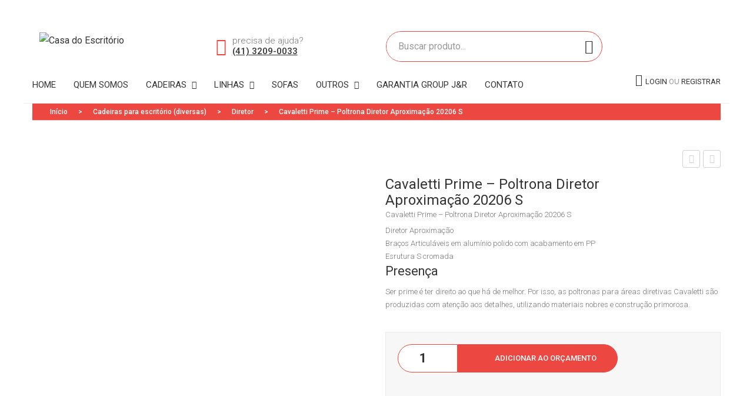

--- FILE ---
content_type: text/html; charset=UTF-8
request_url: https://casadoescritorio.net/produto/cavaletti-prime-poltrona-diretor-aproximacao-20206-s/
body_size: 41932
content:
<!DOCTYPE html>
<html lang="pt-BR">
<head>
<meta charset="UTF-8" />
<meta name="viewport" content="width=device-width, initial-scale=1">
<link rel="profile" href="https://gmpg.org/xfn/11" />
<link rel="pingback" href="https://casadoescritorio.net/xmlrpc.php" />
<link rel="shortcut icon" href="https://casadoescritorio.net/wp-content/uploads/2021/03/favicon.png" />
<link rel="stylesheet" type="text/css" href="https://casadoescritorio.net/wp-content/themes/umino/luiz-pereira.css">
<meta name='robots' content='index, follow, max-image-preview:large, max-snippet:-1, max-video-preview:-1' />

	<!-- This site is optimized with the Yoast SEO plugin v19.14 - https://yoast.com/wordpress/plugins/seo/ -->
	<title>Cavaletti Prime - Poltrona Diretor Aproximação 20206 S - Casa do Escritório</title>
	<link rel="canonical" href="https://casadoescritorio.net/produto/cavaletti-prime-poltrona-diretor-aproximacao-20206-s/" />
	<meta property="og:locale" content="pt_BR" />
	<meta property="og:type" content="article" />
	<meta property="og:title" content="Cavaletti Prime - Poltrona Diretor Aproximação 20206 S - Casa do Escritório" />
	<meta property="og:description" content="Cavaletti Prime - Poltrona Diretor Aproximação 20206 S Diretor Aproximação Braços Articuláveis em alumínio polido com acabamento em PP Esrutura S cromada Presença Ser prime é ter direito ao que há de melhor. Por isso, as poltronas para áreas diretivas Cavaletti são produzidas com atenção aos detalhes, utilizando materiais nobres e construção primorosa." />
	<meta property="og:url" content="https://casadoescritorio.net/produto/cavaletti-prime-poltrona-diretor-aproximacao-20206-s/" />
	<meta property="og:site_name" content="Casa do Escritório" />
	<meta property="article:modified_time" content="2021-01-05T22:46:19+00:00" />
	<meta property="og:image" content="https://casadoescritorio.net/wp-content/uploads/2020/10/20206.jpg" />
	<meta property="og:image:width" content="450" />
	<meta property="og:image:height" content="540" />
	<meta property="og:image:type" content="image/jpeg" />
	<meta name="twitter:card" content="summary_large_image" />
	<script type="application/ld+json" class="yoast-schema-graph">{"@context":"https://schema.org","@graph":[{"@type":"WebPage","@id":"https://casadoescritorio.net/produto/cavaletti-prime-poltrona-diretor-aproximacao-20206-s/","url":"https://casadoescritorio.net/produto/cavaletti-prime-poltrona-diretor-aproximacao-20206-s/","name":"Cavaletti Prime - Poltrona Diretor Aproximação 20206 S - Casa do Escritório","isPartOf":{"@id":"https://casadoescritorio.net/#website"},"primaryImageOfPage":{"@id":"https://casadoescritorio.net/produto/cavaletti-prime-poltrona-diretor-aproximacao-20206-s/#primaryimage"},"image":{"@id":"https://casadoescritorio.net/produto/cavaletti-prime-poltrona-diretor-aproximacao-20206-s/#primaryimage"},"thumbnailUrl":"https://casadoescritorio.net/wp-content/uploads/2020/10/20206.jpg","datePublished":"2020-10-28T01:15:39+00:00","dateModified":"2021-01-05T22:46:19+00:00","breadcrumb":{"@id":"https://casadoescritorio.net/produto/cavaletti-prime-poltrona-diretor-aproximacao-20206-s/#breadcrumb"},"inLanguage":"pt-BR","potentialAction":[{"@type":"ReadAction","target":["https://casadoescritorio.net/produto/cavaletti-prime-poltrona-diretor-aproximacao-20206-s/"]}]},{"@type":"ImageObject","inLanguage":"pt-BR","@id":"https://casadoescritorio.net/produto/cavaletti-prime-poltrona-diretor-aproximacao-20206-s/#primaryimage","url":"https://casadoescritorio.net/wp-content/uploads/2020/10/20206.jpg","contentUrl":"https://casadoescritorio.net/wp-content/uploads/2020/10/20206.jpg","width":450,"height":540},{"@type":"BreadcrumbList","@id":"https://casadoescritorio.net/produto/cavaletti-prime-poltrona-diretor-aproximacao-20206-s/#breadcrumb","itemListElement":[{"@type":"ListItem","position":1,"name":"Início","item":"https://casadoescritorio.net/"},{"@type":"ListItem","position":2,"name":"Todos os produtos","item":"https://casadoescritorio.net/todos-os-produtos/"},{"@type":"ListItem","position":3,"name":"Cavaletti Prime &#8211; Poltrona Diretor Aproximação 20206 S"}]},{"@type":"WebSite","@id":"https://casadoescritorio.net/#website","url":"https://casadoescritorio.net/","name":"Casa do Escritório","description":"","potentialAction":[{"@type":"SearchAction","target":{"@type":"EntryPoint","urlTemplate":"https://casadoescritorio.net/?s={search_term_string}"},"query-input":"required name=search_term_string"}],"inLanguage":"pt-BR"}]}</script>
	<!-- / Yoast SEO plugin. -->


<link rel='dns-prefetch' href='//fonts.googleapis.com' />
<link rel='dns-prefetch' href='//cdn.linearicons.com' />
<link rel='preconnect' href='https://fonts.gstatic.com' crossorigin />
<link rel="alternate" type="application/rss+xml" title="Feed para Casa do Escritório &raquo;" href="https://casadoescritorio.net/feed/" />
<link rel="alternate" type="application/rss+xml" title="Feed de comentários para Casa do Escritório &raquo;" href="https://casadoescritorio.net/comments/feed/" />
<script type="text/javascript">
/* <![CDATA[ */
window._wpemojiSettings = {"baseUrl":"https:\/\/s.w.org\/images\/core\/emoji\/14.0.0\/72x72\/","ext":".png","svgUrl":"https:\/\/s.w.org\/images\/core\/emoji\/14.0.0\/svg\/","svgExt":".svg","source":{"concatemoji":"https:\/\/casadoescritorio.net\/wp-includes\/js\/wp-emoji-release.min.js?ver=6.4.7"}};
/*! This file is auto-generated */
!function(i,n){var o,s,e;function c(e){try{var t={supportTests:e,timestamp:(new Date).valueOf()};sessionStorage.setItem(o,JSON.stringify(t))}catch(e){}}function p(e,t,n){e.clearRect(0,0,e.canvas.width,e.canvas.height),e.fillText(t,0,0);var t=new Uint32Array(e.getImageData(0,0,e.canvas.width,e.canvas.height).data),r=(e.clearRect(0,0,e.canvas.width,e.canvas.height),e.fillText(n,0,0),new Uint32Array(e.getImageData(0,0,e.canvas.width,e.canvas.height).data));return t.every(function(e,t){return e===r[t]})}function u(e,t,n){switch(t){case"flag":return n(e,"\ud83c\udff3\ufe0f\u200d\u26a7\ufe0f","\ud83c\udff3\ufe0f\u200b\u26a7\ufe0f")?!1:!n(e,"\ud83c\uddfa\ud83c\uddf3","\ud83c\uddfa\u200b\ud83c\uddf3")&&!n(e,"\ud83c\udff4\udb40\udc67\udb40\udc62\udb40\udc65\udb40\udc6e\udb40\udc67\udb40\udc7f","\ud83c\udff4\u200b\udb40\udc67\u200b\udb40\udc62\u200b\udb40\udc65\u200b\udb40\udc6e\u200b\udb40\udc67\u200b\udb40\udc7f");case"emoji":return!n(e,"\ud83e\udef1\ud83c\udffb\u200d\ud83e\udef2\ud83c\udfff","\ud83e\udef1\ud83c\udffb\u200b\ud83e\udef2\ud83c\udfff")}return!1}function f(e,t,n){var r="undefined"!=typeof WorkerGlobalScope&&self instanceof WorkerGlobalScope?new OffscreenCanvas(300,150):i.createElement("canvas"),a=r.getContext("2d",{willReadFrequently:!0}),o=(a.textBaseline="top",a.font="600 32px Arial",{});return e.forEach(function(e){o[e]=t(a,e,n)}),o}function t(e){var t=i.createElement("script");t.src=e,t.defer=!0,i.head.appendChild(t)}"undefined"!=typeof Promise&&(o="wpEmojiSettingsSupports",s=["flag","emoji"],n.supports={everything:!0,everythingExceptFlag:!0},e=new Promise(function(e){i.addEventListener("DOMContentLoaded",e,{once:!0})}),new Promise(function(t){var n=function(){try{var e=JSON.parse(sessionStorage.getItem(o));if("object"==typeof e&&"number"==typeof e.timestamp&&(new Date).valueOf()<e.timestamp+604800&&"object"==typeof e.supportTests)return e.supportTests}catch(e){}return null}();if(!n){if("undefined"!=typeof Worker&&"undefined"!=typeof OffscreenCanvas&&"undefined"!=typeof URL&&URL.createObjectURL&&"undefined"!=typeof Blob)try{var e="postMessage("+f.toString()+"("+[JSON.stringify(s),u.toString(),p.toString()].join(",")+"));",r=new Blob([e],{type:"text/javascript"}),a=new Worker(URL.createObjectURL(r),{name:"wpTestEmojiSupports"});return void(a.onmessage=function(e){c(n=e.data),a.terminate(),t(n)})}catch(e){}c(n=f(s,u,p))}t(n)}).then(function(e){for(var t in e)n.supports[t]=e[t],n.supports.everything=n.supports.everything&&n.supports[t],"flag"!==t&&(n.supports.everythingExceptFlag=n.supports.everythingExceptFlag&&n.supports[t]);n.supports.everythingExceptFlag=n.supports.everythingExceptFlag&&!n.supports.flag,n.DOMReady=!1,n.readyCallback=function(){n.DOMReady=!0}}).then(function(){return e}).then(function(){var e;n.supports.everything||(n.readyCallback(),(e=n.source||{}).concatemoji?t(e.concatemoji):e.wpemoji&&e.twemoji&&(t(e.twemoji),t(e.wpemoji)))}))}((window,document),window._wpemojiSettings);
/* ]]> */
</script>
<style id='wp-emoji-styles-inline-css' type='text/css'>

	img.wp-smiley, img.emoji {
		display: inline !important;
		border: none !important;
		box-shadow: none !important;
		height: 1em !important;
		width: 1em !important;
		margin: 0 0.07em !important;
		vertical-align: -0.1em !important;
		background: none !important;
		padding: 0 !important;
	}
</style>
<link rel='stylesheet' id='wp-block-library-css' href='https://casadoescritorio.net/wp-includes/css/dist/block-library/style.min.css?ver=6.4.7' type='text/css' media='all' />
<link rel='stylesheet' id='wc-blocks-vendors-style-css' href='https://casadoescritorio.net/wp-content/plugins/woocommerce/packages/woocommerce-blocks/build/wc-blocks-vendors-style.css?ver=8.9.2' type='text/css' media='all' />
<link rel='stylesheet' id='wc-blocks-style-css' href='https://casadoescritorio.net/wp-content/plugins/woocommerce/packages/woocommerce-blocks/build/wc-blocks-style.css?ver=8.9.2' type='text/css' media='all' />
<link rel='stylesheet' id='yith-ywraq-gutenberg-css' href='https://casadoescritorio.net/wp-content/plugins/yith-woocommerce-request-a-quote-premium/assets/css/ywraq-gutenberg.css?ver=3.10.0' type='text/css' media='all' />
<link rel='stylesheet' id='nta-css-popup-css' href='https://casadoescritorio.net/wp-content/plugins/wp-whatsapp/assets/dist/css/style.css?ver=6.4.7' type='text/css' media='all' />
<style id='classic-theme-styles-inline-css' type='text/css'>
/*! This file is auto-generated */
.wp-block-button__link{color:#fff;background-color:#32373c;border-radius:9999px;box-shadow:none;text-decoration:none;padding:calc(.667em + 2px) calc(1.333em + 2px);font-size:1.125em}.wp-block-file__button{background:#32373c;color:#fff;text-decoration:none}
</style>
<style id='global-styles-inline-css' type='text/css'>
body{--wp--preset--color--black: #000000;--wp--preset--color--cyan-bluish-gray: #abb8c3;--wp--preset--color--white: #ffffff;--wp--preset--color--pale-pink: #f78da7;--wp--preset--color--vivid-red: #cf2e2e;--wp--preset--color--luminous-vivid-orange: #ff6900;--wp--preset--color--luminous-vivid-amber: #fcb900;--wp--preset--color--light-green-cyan: #7bdcb5;--wp--preset--color--vivid-green-cyan: #00d084;--wp--preset--color--pale-cyan-blue: #8ed1fc;--wp--preset--color--vivid-cyan-blue: #0693e3;--wp--preset--color--vivid-purple: #9b51e0;--wp--preset--gradient--vivid-cyan-blue-to-vivid-purple: linear-gradient(135deg,rgba(6,147,227,1) 0%,rgb(155,81,224) 100%);--wp--preset--gradient--light-green-cyan-to-vivid-green-cyan: linear-gradient(135deg,rgb(122,220,180) 0%,rgb(0,208,130) 100%);--wp--preset--gradient--luminous-vivid-amber-to-luminous-vivid-orange: linear-gradient(135deg,rgba(252,185,0,1) 0%,rgba(255,105,0,1) 100%);--wp--preset--gradient--luminous-vivid-orange-to-vivid-red: linear-gradient(135deg,rgba(255,105,0,1) 0%,rgb(207,46,46) 100%);--wp--preset--gradient--very-light-gray-to-cyan-bluish-gray: linear-gradient(135deg,rgb(238,238,238) 0%,rgb(169,184,195) 100%);--wp--preset--gradient--cool-to-warm-spectrum: linear-gradient(135deg,rgb(74,234,220) 0%,rgb(151,120,209) 20%,rgb(207,42,186) 40%,rgb(238,44,130) 60%,rgb(251,105,98) 80%,rgb(254,248,76) 100%);--wp--preset--gradient--blush-light-purple: linear-gradient(135deg,rgb(255,206,236) 0%,rgb(152,150,240) 100%);--wp--preset--gradient--blush-bordeaux: linear-gradient(135deg,rgb(254,205,165) 0%,rgb(254,45,45) 50%,rgb(107,0,62) 100%);--wp--preset--gradient--luminous-dusk: linear-gradient(135deg,rgb(255,203,112) 0%,rgb(199,81,192) 50%,rgb(65,88,208) 100%);--wp--preset--gradient--pale-ocean: linear-gradient(135deg,rgb(255,245,203) 0%,rgb(182,227,212) 50%,rgb(51,167,181) 100%);--wp--preset--gradient--electric-grass: linear-gradient(135deg,rgb(202,248,128) 0%,rgb(113,206,126) 100%);--wp--preset--gradient--midnight: linear-gradient(135deg,rgb(2,3,129) 0%,rgb(40,116,252) 100%);--wp--preset--font-size--small: 13px;--wp--preset--font-size--medium: 20px;--wp--preset--font-size--large: 36px;--wp--preset--font-size--x-large: 42px;--wp--preset--spacing--20: 0.44rem;--wp--preset--spacing--30: 0.67rem;--wp--preset--spacing--40: 1rem;--wp--preset--spacing--50: 1.5rem;--wp--preset--spacing--60: 2.25rem;--wp--preset--spacing--70: 3.38rem;--wp--preset--spacing--80: 5.06rem;--wp--preset--shadow--natural: 6px 6px 9px rgba(0, 0, 0, 0.2);--wp--preset--shadow--deep: 12px 12px 50px rgba(0, 0, 0, 0.4);--wp--preset--shadow--sharp: 6px 6px 0px rgba(0, 0, 0, 0.2);--wp--preset--shadow--outlined: 6px 6px 0px -3px rgba(255, 255, 255, 1), 6px 6px rgba(0, 0, 0, 1);--wp--preset--shadow--crisp: 6px 6px 0px rgba(0, 0, 0, 1);}:where(.is-layout-flex){gap: 0.5em;}:where(.is-layout-grid){gap: 0.5em;}body .is-layout-flow > .alignleft{float: left;margin-inline-start: 0;margin-inline-end: 2em;}body .is-layout-flow > .alignright{float: right;margin-inline-start: 2em;margin-inline-end: 0;}body .is-layout-flow > .aligncenter{margin-left: auto !important;margin-right: auto !important;}body .is-layout-constrained > .alignleft{float: left;margin-inline-start: 0;margin-inline-end: 2em;}body .is-layout-constrained > .alignright{float: right;margin-inline-start: 2em;margin-inline-end: 0;}body .is-layout-constrained > .aligncenter{margin-left: auto !important;margin-right: auto !important;}body .is-layout-constrained > :where(:not(.alignleft):not(.alignright):not(.alignfull)){max-width: var(--wp--style--global--content-size);margin-left: auto !important;margin-right: auto !important;}body .is-layout-constrained > .alignwide{max-width: var(--wp--style--global--wide-size);}body .is-layout-flex{display: flex;}body .is-layout-flex{flex-wrap: wrap;align-items: center;}body .is-layout-flex > *{margin: 0;}body .is-layout-grid{display: grid;}body .is-layout-grid > *{margin: 0;}:where(.wp-block-columns.is-layout-flex){gap: 2em;}:where(.wp-block-columns.is-layout-grid){gap: 2em;}:where(.wp-block-post-template.is-layout-flex){gap: 1.25em;}:where(.wp-block-post-template.is-layout-grid){gap: 1.25em;}.has-black-color{color: var(--wp--preset--color--black) !important;}.has-cyan-bluish-gray-color{color: var(--wp--preset--color--cyan-bluish-gray) !important;}.has-white-color{color: var(--wp--preset--color--white) !important;}.has-pale-pink-color{color: var(--wp--preset--color--pale-pink) !important;}.has-vivid-red-color{color: var(--wp--preset--color--vivid-red) !important;}.has-luminous-vivid-orange-color{color: var(--wp--preset--color--luminous-vivid-orange) !important;}.has-luminous-vivid-amber-color{color: var(--wp--preset--color--luminous-vivid-amber) !important;}.has-light-green-cyan-color{color: var(--wp--preset--color--light-green-cyan) !important;}.has-vivid-green-cyan-color{color: var(--wp--preset--color--vivid-green-cyan) !important;}.has-pale-cyan-blue-color{color: var(--wp--preset--color--pale-cyan-blue) !important;}.has-vivid-cyan-blue-color{color: var(--wp--preset--color--vivid-cyan-blue) !important;}.has-vivid-purple-color{color: var(--wp--preset--color--vivid-purple) !important;}.has-black-background-color{background-color: var(--wp--preset--color--black) !important;}.has-cyan-bluish-gray-background-color{background-color: var(--wp--preset--color--cyan-bluish-gray) !important;}.has-white-background-color{background-color: var(--wp--preset--color--white) !important;}.has-pale-pink-background-color{background-color: var(--wp--preset--color--pale-pink) !important;}.has-vivid-red-background-color{background-color: var(--wp--preset--color--vivid-red) !important;}.has-luminous-vivid-orange-background-color{background-color: var(--wp--preset--color--luminous-vivid-orange) !important;}.has-luminous-vivid-amber-background-color{background-color: var(--wp--preset--color--luminous-vivid-amber) !important;}.has-light-green-cyan-background-color{background-color: var(--wp--preset--color--light-green-cyan) !important;}.has-vivid-green-cyan-background-color{background-color: var(--wp--preset--color--vivid-green-cyan) !important;}.has-pale-cyan-blue-background-color{background-color: var(--wp--preset--color--pale-cyan-blue) !important;}.has-vivid-cyan-blue-background-color{background-color: var(--wp--preset--color--vivid-cyan-blue) !important;}.has-vivid-purple-background-color{background-color: var(--wp--preset--color--vivid-purple) !important;}.has-black-border-color{border-color: var(--wp--preset--color--black) !important;}.has-cyan-bluish-gray-border-color{border-color: var(--wp--preset--color--cyan-bluish-gray) !important;}.has-white-border-color{border-color: var(--wp--preset--color--white) !important;}.has-pale-pink-border-color{border-color: var(--wp--preset--color--pale-pink) !important;}.has-vivid-red-border-color{border-color: var(--wp--preset--color--vivid-red) !important;}.has-luminous-vivid-orange-border-color{border-color: var(--wp--preset--color--luminous-vivid-orange) !important;}.has-luminous-vivid-amber-border-color{border-color: var(--wp--preset--color--luminous-vivid-amber) !important;}.has-light-green-cyan-border-color{border-color: var(--wp--preset--color--light-green-cyan) !important;}.has-vivid-green-cyan-border-color{border-color: var(--wp--preset--color--vivid-green-cyan) !important;}.has-pale-cyan-blue-border-color{border-color: var(--wp--preset--color--pale-cyan-blue) !important;}.has-vivid-cyan-blue-border-color{border-color: var(--wp--preset--color--vivid-cyan-blue) !important;}.has-vivid-purple-border-color{border-color: var(--wp--preset--color--vivid-purple) !important;}.has-vivid-cyan-blue-to-vivid-purple-gradient-background{background: var(--wp--preset--gradient--vivid-cyan-blue-to-vivid-purple) !important;}.has-light-green-cyan-to-vivid-green-cyan-gradient-background{background: var(--wp--preset--gradient--light-green-cyan-to-vivid-green-cyan) !important;}.has-luminous-vivid-amber-to-luminous-vivid-orange-gradient-background{background: var(--wp--preset--gradient--luminous-vivid-amber-to-luminous-vivid-orange) !important;}.has-luminous-vivid-orange-to-vivid-red-gradient-background{background: var(--wp--preset--gradient--luminous-vivid-orange-to-vivid-red) !important;}.has-very-light-gray-to-cyan-bluish-gray-gradient-background{background: var(--wp--preset--gradient--very-light-gray-to-cyan-bluish-gray) !important;}.has-cool-to-warm-spectrum-gradient-background{background: var(--wp--preset--gradient--cool-to-warm-spectrum) !important;}.has-blush-light-purple-gradient-background{background: var(--wp--preset--gradient--blush-light-purple) !important;}.has-blush-bordeaux-gradient-background{background: var(--wp--preset--gradient--blush-bordeaux) !important;}.has-luminous-dusk-gradient-background{background: var(--wp--preset--gradient--luminous-dusk) !important;}.has-pale-ocean-gradient-background{background: var(--wp--preset--gradient--pale-ocean) !important;}.has-electric-grass-gradient-background{background: var(--wp--preset--gradient--electric-grass) !important;}.has-midnight-gradient-background{background: var(--wp--preset--gradient--midnight) !important;}.has-small-font-size{font-size: var(--wp--preset--font-size--small) !important;}.has-medium-font-size{font-size: var(--wp--preset--font-size--medium) !important;}.has-large-font-size{font-size: var(--wp--preset--font-size--large) !important;}.has-x-large-font-size{font-size: var(--wp--preset--font-size--x-large) !important;}
.wp-block-navigation a:where(:not(.wp-element-button)){color: inherit;}
:where(.wp-block-post-template.is-layout-flex){gap: 1.25em;}:where(.wp-block-post-template.is-layout-grid){gap: 1.25em;}
:where(.wp-block-columns.is-layout-flex){gap: 2em;}:where(.wp-block-columns.is-layout-grid){gap: 2em;}
.wp-block-pullquote{font-size: 1.5em;line-height: 1.6;}
</style>
<style id='extendify-gutenberg-patterns-and-templates-utilities-inline-css' type='text/css'>
.ext-absolute {
  position: absolute !important;
}

.ext-relative {
  position: relative !important;
}

.ext-top-base {
  top: var(--wp--style--block-gap, 1.75rem) !important;
}

.ext-top-lg {
  top: var(--extendify--spacing--large, 3rem) !important;
}

.ext--top-base {
  top: calc(var(--wp--style--block-gap, 1.75rem) * -1) !important;
}

.ext--top-lg {
  top: calc(var(--extendify--spacing--large, 3rem) * -1) !important;
}

.ext-right-base {
  right: var(--wp--style--block-gap, 1.75rem) !important;
}

.ext-right-lg {
  right: var(--extendify--spacing--large, 3rem) !important;
}

.ext--right-base {
  right: calc(var(--wp--style--block-gap, 1.75rem) * -1) !important;
}

.ext--right-lg {
  right: calc(var(--extendify--spacing--large, 3rem) * -1) !important;
}

.ext-bottom-base {
  bottom: var(--wp--style--block-gap, 1.75rem) !important;
}

.ext-bottom-lg {
  bottom: var(--extendify--spacing--large, 3rem) !important;
}

.ext--bottom-base {
  bottom: calc(var(--wp--style--block-gap, 1.75rem) * -1) !important;
}

.ext--bottom-lg {
  bottom: calc(var(--extendify--spacing--large, 3rem) * -1) !important;
}

.ext-left-base {
  left: var(--wp--style--block-gap, 1.75rem) !important;
}

.ext-left-lg {
  left: var(--extendify--spacing--large, 3rem) !important;
}

.ext--left-base {
  left: calc(var(--wp--style--block-gap, 1.75rem) * -1) !important;
}

.ext--left-lg {
  left: calc(var(--extendify--spacing--large, 3rem) * -1) !important;
}

.ext-order-1 {
  order: 1 !important;
}

.ext-order-2 {
  order: 2 !important;
}

.ext-col-auto {
  grid-column: auto !important;
}

.ext-col-span-1 {
  grid-column: span 1 / span 1 !important;
}

.ext-col-span-2 {
  grid-column: span 2 / span 2 !important;
}

.ext-col-span-3 {
  grid-column: span 3 / span 3 !important;
}

.ext-col-span-4 {
  grid-column: span 4 / span 4 !important;
}

.ext-col-span-5 {
  grid-column: span 5 / span 5 !important;
}

.ext-col-span-6 {
  grid-column: span 6 / span 6 !important;
}

.ext-col-span-7 {
  grid-column: span 7 / span 7 !important;
}

.ext-col-span-8 {
  grid-column: span 8 / span 8 !important;
}

.ext-col-span-9 {
  grid-column: span 9 / span 9 !important;
}

.ext-col-span-10 {
  grid-column: span 10 / span 10 !important;
}

.ext-col-span-11 {
  grid-column: span 11 / span 11 !important;
}

.ext-col-span-12 {
  grid-column: span 12 / span 12 !important;
}

.ext-col-span-full {
  grid-column: 1 / -1 !important;
}

.ext-col-start-1 {
  grid-column-start: 1 !important;
}

.ext-col-start-2 {
  grid-column-start: 2 !important;
}

.ext-col-start-3 {
  grid-column-start: 3 !important;
}

.ext-col-start-4 {
  grid-column-start: 4 !important;
}

.ext-col-start-5 {
  grid-column-start: 5 !important;
}

.ext-col-start-6 {
  grid-column-start: 6 !important;
}

.ext-col-start-7 {
  grid-column-start: 7 !important;
}

.ext-col-start-8 {
  grid-column-start: 8 !important;
}

.ext-col-start-9 {
  grid-column-start: 9 !important;
}

.ext-col-start-10 {
  grid-column-start: 10 !important;
}

.ext-col-start-11 {
  grid-column-start: 11 !important;
}

.ext-col-start-12 {
  grid-column-start: 12 !important;
}

.ext-col-start-13 {
  grid-column-start: 13 !important;
}

.ext-col-start-auto {
  grid-column-start: auto !important;
}

.ext-col-end-1 {
  grid-column-end: 1 !important;
}

.ext-col-end-2 {
  grid-column-end: 2 !important;
}

.ext-col-end-3 {
  grid-column-end: 3 !important;
}

.ext-col-end-4 {
  grid-column-end: 4 !important;
}

.ext-col-end-5 {
  grid-column-end: 5 !important;
}

.ext-col-end-6 {
  grid-column-end: 6 !important;
}

.ext-col-end-7 {
  grid-column-end: 7 !important;
}

.ext-col-end-8 {
  grid-column-end: 8 !important;
}

.ext-col-end-9 {
  grid-column-end: 9 !important;
}

.ext-col-end-10 {
  grid-column-end: 10 !important;
}

.ext-col-end-11 {
  grid-column-end: 11 !important;
}

.ext-col-end-12 {
  grid-column-end: 12 !important;
}

.ext-col-end-13 {
  grid-column-end: 13 !important;
}

.ext-col-end-auto {
  grid-column-end: auto !important;
}

.ext-row-auto {
  grid-row: auto !important;
}

.ext-row-span-1 {
  grid-row: span 1 / span 1 !important;
}

.ext-row-span-2 {
  grid-row: span 2 / span 2 !important;
}

.ext-row-span-3 {
  grid-row: span 3 / span 3 !important;
}

.ext-row-span-4 {
  grid-row: span 4 / span 4 !important;
}

.ext-row-span-5 {
  grid-row: span 5 / span 5 !important;
}

.ext-row-span-6 {
  grid-row: span 6 / span 6 !important;
}

.ext-row-span-full {
  grid-row: 1 / -1 !important;
}

.ext-row-start-1 {
  grid-row-start: 1 !important;
}

.ext-row-start-2 {
  grid-row-start: 2 !important;
}

.ext-row-start-3 {
  grid-row-start: 3 !important;
}

.ext-row-start-4 {
  grid-row-start: 4 !important;
}

.ext-row-start-5 {
  grid-row-start: 5 !important;
}

.ext-row-start-6 {
  grid-row-start: 6 !important;
}

.ext-row-start-7 {
  grid-row-start: 7 !important;
}

.ext-row-start-auto {
  grid-row-start: auto !important;
}

.ext-row-end-1 {
  grid-row-end: 1 !important;
}

.ext-row-end-2 {
  grid-row-end: 2 !important;
}

.ext-row-end-3 {
  grid-row-end: 3 !important;
}

.ext-row-end-4 {
  grid-row-end: 4 !important;
}

.ext-row-end-5 {
  grid-row-end: 5 !important;
}

.ext-row-end-6 {
  grid-row-end: 6 !important;
}

.ext-row-end-7 {
  grid-row-end: 7 !important;
}

.ext-row-end-auto {
  grid-row-end: auto !important;
}

.ext-m-0:not([style*="margin"]) {
  margin: 0 !important;
}

.ext-m-auto:not([style*="margin"]) {
  margin: auto !important;
}

.ext-m-base:not([style*="margin"]) {
  margin: var(--wp--style--block-gap, 1.75rem) !important;
}

.ext-m-lg:not([style*="margin"]) {
  margin: var(--extendify--spacing--large, 3rem) !important;
}

.ext--m-base:not([style*="margin"]) {
  margin: calc(var(--wp--style--block-gap, 1.75rem) * -1) !important;
}

.ext--m-lg:not([style*="margin"]) {
  margin: calc(var(--extendify--spacing--large, 3rem) * -1) !important;
}

.ext-mx-0:not([style*="margin"]) {
  margin-left: 0 !important;
  margin-right: 0 !important;
}

.ext-mx-auto:not([style*="margin"]) {
  margin-left: auto !important;
  margin-right: auto !important;
}

.ext-mx-base:not([style*="margin"]) {
  margin-left: var(--wp--style--block-gap, 1.75rem) !important;
  margin-right: var(--wp--style--block-gap, 1.75rem) !important;
}

.ext-mx-lg:not([style*="margin"]) {
  margin-left: var(--extendify--spacing--large, 3rem) !important;
  margin-right: var(--extendify--spacing--large, 3rem) !important;
}

.ext--mx-base:not([style*="margin"]) {
  margin-left: calc(var(--wp--style--block-gap, 1.75rem) * -1) !important;
  margin-right: calc(var(--wp--style--block-gap, 1.75rem) * -1) !important;
}

.ext--mx-lg:not([style*="margin"]) {
  margin-left: calc(var(--extendify--spacing--large, 3rem) * -1) !important;
  margin-right: calc(var(--extendify--spacing--large, 3rem) * -1) !important;
}

.ext-my-0:not([style*="margin"]) {
  margin-top: 0 !important;
  margin-bottom: 0 !important;
}

.ext-my-auto:not([style*="margin"]) {
  margin-top: auto !important;
  margin-bottom: auto !important;
}

.ext-my-base:not([style*="margin"]) {
  margin-top: var(--wp--style--block-gap, 1.75rem) !important;
  margin-bottom: var(--wp--style--block-gap, 1.75rem) !important;
}

.ext-my-lg:not([style*="margin"]) {
  margin-top: var(--extendify--spacing--large, 3rem) !important;
  margin-bottom: var(--extendify--spacing--large, 3rem) !important;
}

.ext--my-base:not([style*="margin"]) {
  margin-top: calc(var(--wp--style--block-gap, 1.75rem) * -1) !important;
  margin-bottom: calc(var(--wp--style--block-gap, 1.75rem) * -1) !important;
}

.ext--my-lg:not([style*="margin"]) {
  margin-top: calc(var(--extendify--spacing--large, 3rem) * -1) !important;
  margin-bottom: calc(var(--extendify--spacing--large, 3rem) * -1) !important;
}

.ext-mt-0:not([style*="margin"]) {
  margin-top: 0 !important;
}

.ext-mt-auto:not([style*="margin"]) {
  margin-top: auto !important;
}

.ext-mt-base:not([style*="margin"]) {
  margin-top: var(--wp--style--block-gap, 1.75rem) !important;
}

.ext-mt-lg:not([style*="margin"]) {
  margin-top: var(--extendify--spacing--large, 3rem) !important;
}

.ext--mt-base:not([style*="margin"]) {
  margin-top: calc(var(--wp--style--block-gap, 1.75rem) * -1) !important;
}

.ext--mt-lg:not([style*="margin"]) {
  margin-top: calc(var(--extendify--spacing--large, 3rem) * -1) !important;
}

.ext-mr-0:not([style*="margin"]) {
  margin-right: 0 !important;
}

.ext-mr-auto:not([style*="margin"]) {
  margin-right: auto !important;
}

.ext-mr-base:not([style*="margin"]) {
  margin-right: var(--wp--style--block-gap, 1.75rem) !important;
}

.ext-mr-lg:not([style*="margin"]) {
  margin-right: var(--extendify--spacing--large, 3rem) !important;
}

.ext--mr-base:not([style*="margin"]) {
  margin-right: calc(var(--wp--style--block-gap, 1.75rem) * -1) !important;
}

.ext--mr-lg:not([style*="margin"]) {
  margin-right: calc(var(--extendify--spacing--large, 3rem) * -1) !important;
}

.ext-mb-0:not([style*="margin"]) {
  margin-bottom: 0 !important;
}

.ext-mb-auto:not([style*="margin"]) {
  margin-bottom: auto !important;
}

.ext-mb-base:not([style*="margin"]) {
  margin-bottom: var(--wp--style--block-gap, 1.75rem) !important;
}

.ext-mb-lg:not([style*="margin"]) {
  margin-bottom: var(--extendify--spacing--large, 3rem) !important;
}

.ext--mb-base:not([style*="margin"]) {
  margin-bottom: calc(var(--wp--style--block-gap, 1.75rem) * -1) !important;
}

.ext--mb-lg:not([style*="margin"]) {
  margin-bottom: calc(var(--extendify--spacing--large, 3rem) * -1) !important;
}

.ext-ml-0:not([style*="margin"]) {
  margin-left: 0 !important;
}

.ext-ml-auto:not([style*="margin"]) {
  margin-left: auto !important;
}

.ext-ml-base:not([style*="margin"]) {
  margin-left: var(--wp--style--block-gap, 1.75rem) !important;
}

.ext-ml-lg:not([style*="margin"]) {
  margin-left: var(--extendify--spacing--large, 3rem) !important;
}

.ext--ml-base:not([style*="margin"]) {
  margin-left: calc(var(--wp--style--block-gap, 1.75rem) * -1) !important;
}

.ext--ml-lg:not([style*="margin"]) {
  margin-left: calc(var(--extendify--spacing--large, 3rem) * -1) !important;
}

.ext-block {
  display: block !important;
}

.ext-inline-block {
  display: inline-block !important;
}

.ext-inline {
  display: inline !important;
}

.ext-flex {
  display: flex !important;
}

.ext-inline-flex {
  display: inline-flex !important;
}

.ext-grid {
  display: grid !important;
}

.ext-inline-grid {
  display: inline-grid !important;
}

.ext-hidden {
  display: none !important;
}

.ext-w-auto {
  width: auto !important;
}

.ext-w-full {
  width: 100% !important;
}

.ext-max-w-full {
  max-width: 100% !important;
}

.ext-flex-1 {
  flex: 1 1 0% !important;
}

.ext-flex-auto {
  flex: 1 1 auto !important;
}

.ext-flex-initial {
  flex: 0 1 auto !important;
}

.ext-flex-none {
  flex: none !important;
}

.ext-flex-shrink-0 {
  flex-shrink: 0 !important;
}

.ext-flex-shrink {
  flex-shrink: 1 !important;
}

.ext-flex-grow-0 {
  flex-grow: 0 !important;
}

.ext-flex-grow {
  flex-grow: 1 !important;
}

.ext-list-none {
  list-style-type: none !important;
}

.ext-grid-cols-1 {
  grid-template-columns: repeat(1, minmax(0, 1fr)) !important;
}

.ext-grid-cols-2 {
  grid-template-columns: repeat(2, minmax(0, 1fr)) !important;
}

.ext-grid-cols-3 {
  grid-template-columns: repeat(3, minmax(0, 1fr)) !important;
}

.ext-grid-cols-4 {
  grid-template-columns: repeat(4, minmax(0, 1fr)) !important;
}

.ext-grid-cols-5 {
  grid-template-columns: repeat(5, minmax(0, 1fr)) !important;
}

.ext-grid-cols-6 {
  grid-template-columns: repeat(6, minmax(0, 1fr)) !important;
}

.ext-grid-cols-7 {
  grid-template-columns: repeat(7, minmax(0, 1fr)) !important;
}

.ext-grid-cols-8 {
  grid-template-columns: repeat(8, minmax(0, 1fr)) !important;
}

.ext-grid-cols-9 {
  grid-template-columns: repeat(9, minmax(0, 1fr)) !important;
}

.ext-grid-cols-10 {
  grid-template-columns: repeat(10, minmax(0, 1fr)) !important;
}

.ext-grid-cols-11 {
  grid-template-columns: repeat(11, minmax(0, 1fr)) !important;
}

.ext-grid-cols-12 {
  grid-template-columns: repeat(12, minmax(0, 1fr)) !important;
}

.ext-grid-cols-none {
  grid-template-columns: none !important;
}

.ext-grid-rows-1 {
  grid-template-rows: repeat(1, minmax(0, 1fr)) !important;
}

.ext-grid-rows-2 {
  grid-template-rows: repeat(2, minmax(0, 1fr)) !important;
}

.ext-grid-rows-3 {
  grid-template-rows: repeat(3, minmax(0, 1fr)) !important;
}

.ext-grid-rows-4 {
  grid-template-rows: repeat(4, minmax(0, 1fr)) !important;
}

.ext-grid-rows-5 {
  grid-template-rows: repeat(5, minmax(0, 1fr)) !important;
}

.ext-grid-rows-6 {
  grid-template-rows: repeat(6, minmax(0, 1fr)) !important;
}

.ext-grid-rows-none {
  grid-template-rows: none !important;
}

.ext-flex-row {
  flex-direction: row !important;
}

.ext-flex-row-reverse {
  flex-direction: row-reverse !important;
}

.ext-flex-col {
  flex-direction: column !important;
}

.ext-flex-col-reverse {
  flex-direction: column-reverse !important;
}

.ext-flex-wrap {
  flex-wrap: wrap !important;
}

.ext-flex-wrap-reverse {
  flex-wrap: wrap-reverse !important;
}

.ext-flex-nowrap {
  flex-wrap: nowrap !important;
}

.ext-items-start {
  align-items: flex-start !important;
}

.ext-items-end {
  align-items: flex-end !important;
}

.ext-items-center {
  align-items: center !important;
}

.ext-items-baseline {
  align-items: baseline !important;
}

.ext-items-stretch {
  align-items: stretch !important;
}

.ext-justify-start {
  justify-content: flex-start !important;
}

.ext-justify-end {
  justify-content: flex-end !important;
}

.ext-justify-center {
  justify-content: center !important;
}

.ext-justify-between {
  justify-content: space-between !important;
}

.ext-justify-around {
  justify-content: space-around !important;
}

.ext-justify-evenly {
  justify-content: space-evenly !important;
}

.ext-justify-items-start {
  justify-items: start !important;
}

.ext-justify-items-end {
  justify-items: end !important;
}

.ext-justify-items-center {
  justify-items: center !important;
}

.ext-justify-items-stretch {
  justify-items: stretch !important;
}

.ext-gap-0 {
  gap: 0 !important;
}

.ext-gap-base {
  gap: var(--wp--style--block-gap, 1.75rem) !important;
}

.ext-gap-lg {
  gap: var(--extendify--spacing--large, 3rem) !important;
}

.ext-gap-x-0 {
  -moz-column-gap: 0 !important;
       column-gap: 0 !important;
}

.ext-gap-x-base {
  -moz-column-gap: var(--wp--style--block-gap, 1.75rem) !important;
       column-gap: var(--wp--style--block-gap, 1.75rem) !important;
}

.ext-gap-x-lg {
  -moz-column-gap: var(--extendify--spacing--large, 3rem) !important;
       column-gap: var(--extendify--spacing--large, 3rem) !important;
}

.ext-gap-y-0 {
  row-gap: 0 !important;
}

.ext-gap-y-base {
  row-gap: var(--wp--style--block-gap, 1.75rem) !important;
}

.ext-gap-y-lg {
  row-gap: var(--extendify--spacing--large, 3rem) !important;
}

.ext-justify-self-auto {
  justify-self: auto !important;
}

.ext-justify-self-start {
  justify-self: start !important;
}

.ext-justify-self-end {
  justify-self: end !important;
}

.ext-justify-self-center {
  justify-self: center !important;
}

.ext-justify-self-stretch {
  justify-self: stretch !important;
}

.ext-rounded-none {
  border-radius: 0px !important;
}

.ext-rounded-full {
  border-radius: 9999px !important;
}

.ext-rounded-t-none {
  border-top-left-radius: 0px !important;
  border-top-right-radius: 0px !important;
}

.ext-rounded-t-full {
  border-top-left-radius: 9999px !important;
  border-top-right-radius: 9999px !important;
}

.ext-rounded-r-none {
  border-top-right-radius: 0px !important;
  border-bottom-right-radius: 0px !important;
}

.ext-rounded-r-full {
  border-top-right-radius: 9999px !important;
  border-bottom-right-radius: 9999px !important;
}

.ext-rounded-b-none {
  border-bottom-right-radius: 0px !important;
  border-bottom-left-radius: 0px !important;
}

.ext-rounded-b-full {
  border-bottom-right-radius: 9999px !important;
  border-bottom-left-radius: 9999px !important;
}

.ext-rounded-l-none {
  border-top-left-radius: 0px !important;
  border-bottom-left-radius: 0px !important;
}

.ext-rounded-l-full {
  border-top-left-radius: 9999px !important;
  border-bottom-left-radius: 9999px !important;
}

.ext-rounded-tl-none {
  border-top-left-radius: 0px !important;
}

.ext-rounded-tl-full {
  border-top-left-radius: 9999px !important;
}

.ext-rounded-tr-none {
  border-top-right-radius: 0px !important;
}

.ext-rounded-tr-full {
  border-top-right-radius: 9999px !important;
}

.ext-rounded-br-none {
  border-bottom-right-radius: 0px !important;
}

.ext-rounded-br-full {
  border-bottom-right-radius: 9999px !important;
}

.ext-rounded-bl-none {
  border-bottom-left-radius: 0px !important;
}

.ext-rounded-bl-full {
  border-bottom-left-radius: 9999px !important;
}

.ext-border-0 {
  border-width: 0px !important;
}

.ext-border-t-0 {
  border-top-width: 0px !important;
}

.ext-border-r-0 {
  border-right-width: 0px !important;
}

.ext-border-b-0 {
  border-bottom-width: 0px !important;
}

.ext-border-l-0 {
  border-left-width: 0px !important;
}

.ext-p-0:not([style*="padding"]) {
  padding: 0 !important;
}

.ext-p-base:not([style*="padding"]) {
  padding: var(--wp--style--block-gap, 1.75rem) !important;
}

.ext-p-lg:not([style*="padding"]) {
  padding: var(--extendify--spacing--large, 3rem) !important;
}

.ext-px-0:not([style*="padding"]) {
  padding-left: 0 !important;
  padding-right: 0 !important;
}

.ext-px-base:not([style*="padding"]) {
  padding-left: var(--wp--style--block-gap, 1.75rem) !important;
  padding-right: var(--wp--style--block-gap, 1.75rem) !important;
}

.ext-px-lg:not([style*="padding"]) {
  padding-left: var(--extendify--spacing--large, 3rem) !important;
  padding-right: var(--extendify--spacing--large, 3rem) !important;
}

.ext-py-0:not([style*="padding"]) {
  padding-top: 0 !important;
  padding-bottom: 0 !important;
}

.ext-py-base:not([style*="padding"]) {
  padding-top: var(--wp--style--block-gap, 1.75rem) !important;
  padding-bottom: var(--wp--style--block-gap, 1.75rem) !important;
}

.ext-py-lg:not([style*="padding"]) {
  padding-top: var(--extendify--spacing--large, 3rem) !important;
  padding-bottom: var(--extendify--spacing--large, 3rem) !important;
}

.ext-pt-0:not([style*="padding"]) {
  padding-top: 0 !important;
}

.ext-pt-base:not([style*="padding"]) {
  padding-top: var(--wp--style--block-gap, 1.75rem) !important;
}

.ext-pt-lg:not([style*="padding"]) {
  padding-top: var(--extendify--spacing--large, 3rem) !important;
}

.ext-pr-0:not([style*="padding"]) {
  padding-right: 0 !important;
}

.ext-pr-base:not([style*="padding"]) {
  padding-right: var(--wp--style--block-gap, 1.75rem) !important;
}

.ext-pr-lg:not([style*="padding"]) {
  padding-right: var(--extendify--spacing--large, 3rem) !important;
}

.ext-pb-0:not([style*="padding"]) {
  padding-bottom: 0 !important;
}

.ext-pb-base:not([style*="padding"]) {
  padding-bottom: var(--wp--style--block-gap, 1.75rem) !important;
}

.ext-pb-lg:not([style*="padding"]) {
  padding-bottom: var(--extendify--spacing--large, 3rem) !important;
}

.ext-pl-0:not([style*="padding"]) {
  padding-left: 0 !important;
}

.ext-pl-base:not([style*="padding"]) {
  padding-left: var(--wp--style--block-gap, 1.75rem) !important;
}

.ext-pl-lg:not([style*="padding"]) {
  padding-left: var(--extendify--spacing--large, 3rem) !important;
}

.ext-text-left {
  text-align: left !important;
}

.ext-text-center {
  text-align: center !important;
}

.ext-text-right {
  text-align: right !important;
}

.ext-leading-none {
  line-height: 1 !important;
}

.ext-leading-tight {
  line-height: 1.25 !important;
}

.ext-leading-snug {
  line-height: 1.375 !important;
}

.ext-leading-normal {
  line-height: 1.5 !important;
}

.ext-leading-relaxed {
  line-height: 1.625 !important;
}

.ext-leading-loose {
  line-height: 2 !important;
}

.ext-aspect-square img {
  aspect-ratio: 1 / 1 !important;
  -o-object-fit: cover !important;
     object-fit: cover !important;
}

.ext-aspect-landscape img {
  aspect-ratio: 4 / 3 !important;
  -o-object-fit: cover !important;
     object-fit: cover !important;
}

.ext-aspect-landscape-wide img {
  aspect-ratio: 16 / 9 !important;
  -o-object-fit: cover !important;
     object-fit: cover !important;
}

.ext-aspect-portrait img {
  aspect-ratio: 3 / 4 !important;
  -o-object-fit: cover !important;
     object-fit: cover !important;
}

.ext-aspect-square .components-resizable-box__container,
.ext-aspect-landscape .components-resizable-box__container,
.ext-aspect-landscape-wide .components-resizable-box__container,
.ext-aspect-portrait .components-resizable-box__container {
  height: auto !important;
}

.clip-path--rhombus img {
  -webkit-clip-path: polygon(15% 6%, 80% 29%, 84% 93%, 23% 69%) !important;
          clip-path: polygon(15% 6%, 80% 29%, 84% 93%, 23% 69%) !important;
}

.clip-path--diamond img {
  -webkit-clip-path: polygon(5% 29%, 60% 2%, 91% 64%, 36% 89%) !important;
          clip-path: polygon(5% 29%, 60% 2%, 91% 64%, 36% 89%) !important;
}

.clip-path--rhombus-alt img {
  -webkit-clip-path: polygon(14% 9%, 85% 24%, 91% 89%, 19% 76%) !important;
          clip-path: polygon(14% 9%, 85% 24%, 91% 89%, 19% 76%) !important;
}

/*
The .ext utility is a top-level class that we use to target contents within our patterns.
We use it here to ensure columns blocks display well across themes.
*/

.wp-block-columns[class*="fullwidth-cols"] {
  /* no suggestion */
  margin-bottom: unset !important;
}

.wp-block-column.editor\:pointer-events-none {
  /* no suggestion */
  margin-top: 0 !important;
  margin-bottom: 0 !important;
}

.is-root-container.block-editor-block-list__layout
    > [data-align="full"]:not(:first-of-type)
    > .wp-block-column.editor\:pointer-events-none,
.is-root-container.block-editor-block-list__layout
    > [data-align="wide"]
    > .wp-block-column.editor\:pointer-events-none {
  /* no suggestion */
  margin-top: calc(-1 * var(--wp--style--block-gap, 28px)) !important;
}

.is-root-container.block-editor-block-list__layout
    > [data-align="full"]:not(:first-of-type)
    > .ext-my-0,
.is-root-container.block-editor-block-list__layout
    > [data-align="wide"]
    > .ext-my-0:not([style*="margin"]) {
  /* no suggestion */
  margin-top: calc(-1 * var(--wp--style--block-gap, 28px)) !important;
}

/* Some popular themes use padding instead of core margin for columns; remove it */

.ext .wp-block-columns .wp-block-column[style*="padding"] {
  /* no suggestion */
  padding-left: 0 !important;
  padding-right: 0 !important;
}

/* Some popular themes add double spacing between columns; remove it */

.ext
    .wp-block-columns
    + .wp-block-columns:not([class*="mt-"]):not([class*="my-"]):not([style*="margin"]) {
  /* no suggestion */
  margin-top: 0 !important;
}

[class*="fullwidth-cols"] .wp-block-column:first-child,
[class*="fullwidth-cols"] .wp-block-group:first-child {
  /* no suggestion */
}

[class*="fullwidth-cols"] .wp-block-column:first-child, [class*="fullwidth-cols"] .wp-block-group:first-child {
  margin-top: 0 !important;
}

[class*="fullwidth-cols"] .wp-block-column:last-child,
[class*="fullwidth-cols"] .wp-block-group:last-child {
  /* no suggestion */
}

[class*="fullwidth-cols"] .wp-block-column:last-child, [class*="fullwidth-cols"] .wp-block-group:last-child {
  margin-bottom: 0 !important;
}

[class*="fullwidth-cols"] .wp-block-column:first-child > * {
  /* no suggestion */
  margin-top: 0 !important;
}

[class*="fullwidth-cols"] .wp-block-column > *:first-child {
  /* no suggestion */
  margin-top: 0 !important;
}

[class*="fullwidth-cols"] .wp-block-column > *:last-child {
  /* no suggestion */
  margin-bottom: 0 !important;
}

.ext .is-not-stacked-on-mobile .wp-block-column {
  /* no suggestion */
  margin-bottom: 0 !important;
}

/* Add base margin bottom to all columns */

.wp-block-columns[class*="fullwidth-cols"]:not(.is-not-stacked-on-mobile)
    > .wp-block-column:not(:last-child) {
  /* no suggestion */
  margin-bottom: var(--wp--style--block-gap, 1.75rem) !important;
}

@media (min-width: 782px) {
  .wp-block-columns[class*="fullwidth-cols"]:not(.is-not-stacked-on-mobile)
        > .wp-block-column:not(:last-child) {
    /* no suggestion */
    margin-bottom: 0 !important;
  }
}

/* Remove margin bottom from "not-stacked" columns */

.wp-block-columns[class*="fullwidth-cols"].is-not-stacked-on-mobile
    > .wp-block-column {
  /* no suggestion */
  margin-bottom: 0 !important;
}

@media (min-width: 600px) and (max-width: 781px) {
  .wp-block-columns[class*="fullwidth-cols"]:not(.is-not-stacked-on-mobile)
        > .wp-block-column:nth-child(even) {
    /* no suggestion */
    margin-left: var(--wp--style--block-gap, 2em) !important;
  }
}

/*
    The `tablet:fullwidth-cols` and `desktop:fullwidth-cols` utilities are used
    to counter the core/columns responsive for at our breakpoints.
*/

@media (max-width: 781px) {
  .tablet\:fullwidth-cols.wp-block-columns:not(.is-not-stacked-on-mobile) {
    flex-wrap: wrap !important;
  }

  .tablet\:fullwidth-cols.wp-block-columns:not(.is-not-stacked-on-mobile)
        > .wp-block-column {
    margin-left: 0 !important;
  }

  .tablet\:fullwidth-cols.wp-block-columns:not(.is-not-stacked-on-mobile)
        > .wp-block-column:not([style*="margin"]) {
    /* no suggestion */
    margin-left: 0 !important;
  }

  .tablet\:fullwidth-cols.wp-block-columns:not(.is-not-stacked-on-mobile)
        > .wp-block-column {
    flex-basis: 100% !important; /* Required to negate core/columns flex-basis */
  }
}

@media (max-width: 1079px) {
  .desktop\:fullwidth-cols.wp-block-columns:not(.is-not-stacked-on-mobile) {
    flex-wrap: wrap !important;
  }

  .desktop\:fullwidth-cols.wp-block-columns:not(.is-not-stacked-on-mobile)
        > .wp-block-column {
    margin-left: 0 !important;
  }

  .desktop\:fullwidth-cols.wp-block-columns:not(.is-not-stacked-on-mobile)
        > .wp-block-column:not([style*="margin"]) {
    /* no suggestion */
    margin-left: 0 !important;
  }

  .desktop\:fullwidth-cols.wp-block-columns:not(.is-not-stacked-on-mobile)
        > .wp-block-column {
    flex-basis: 100% !important; /* Required to negate core/columns flex-basis */
  }

  .desktop\:fullwidth-cols.wp-block-columns:not(.is-not-stacked-on-mobile)
        > .wp-block-column:not(:last-child) {
    margin-bottom: var(--wp--style--block-gap, 1.75rem) !important;
  }
}

.direction-rtl {
  direction: rtl !important;
}

.direction-ltr {
  direction: ltr !important;
}

/* Use "is-style-" prefix to support adding this style to the core/list block */

.is-style-inline-list {
  padding-left: 0 !important;
}

.is-style-inline-list li {
  /* no suggestion */
  list-style-type: none !important;
}

@media (min-width: 782px) {
  .is-style-inline-list li {
    margin-right: var(--wp--style--block-gap, 1.75rem) !important;
    display: inline !important;
  }
}

.is-style-inline-list li:first-child {
  /* no suggestion */
}

@media (min-width: 782px) {
  .is-style-inline-list li:first-child {
    margin-left: 0 !important;
  }
}

.is-style-inline-list li:last-child {
  /* no suggestion */
}

@media (min-width: 782px) {
  .is-style-inline-list li:last-child {
    margin-right: 0 !important;
  }
}

.bring-to-front {
  position: relative !important;
  z-index: 10 !important;
}

.text-stroke {
  -webkit-text-stroke-width: var(
        --wp--custom--typography--text-stroke-width,
        2px
    ) !important;
  -webkit-text-stroke-color: var(--wp--preset--color--background) !important;
}

.text-stroke--primary {
  -webkit-text-stroke-width: var(
        --wp--custom--typography--text-stroke-width,
        2px
    ) !important;
  -webkit-text-stroke-color: var(--wp--preset--color--primary) !important;
}

.text-stroke--secondary {
  -webkit-text-stroke-width: var(
        --wp--custom--typography--text-stroke-width,
        2px
    ) !important;
  -webkit-text-stroke-color: var(--wp--preset--color--secondary) !important;
}

.editor\:no-caption .block-editor-rich-text__editable {
  display: none !important;
}

.editor\:no-inserter > .block-list-appender,
.editor\:no-inserter .wp-block-group__inner-container > .block-list-appender {
  display: none !important;
}

.editor\:no-inserter .wp-block-cover__inner-container > .block-list-appender {
  display: none !important;
}

.editor\:no-inserter .wp-block-column:not(.is-selected) > .block-list-appender {
  display: none !important;
}

.editor\:no-resize .components-resizable-box__handle::after,
.editor\:no-resize .components-resizable-box__side-handle::before,
.editor\:no-resize .components-resizable-box__handle {
  display: none !important;
  pointer-events: none !important;
}

.editor\:no-resize .components-resizable-box__container {
  display: block !important;
}

.editor\:pointer-events-none {
  pointer-events: none !important;
}

.is-style-angled {
  /* no suggestion */
  align-items: center !important;
  justify-content: flex-end !important;
}

.ext .is-style-angled > [class*="_inner-container"] {
  align-items: center !important;
}

.is-style-angled .wp-block-cover__image-background,
.is-style-angled .wp-block-cover__video-background {
  /* no suggestion */
  -webkit-clip-path: polygon(0 0, 30% 0%, 50% 100%, 0% 100%) !important;
          clip-path: polygon(0 0, 30% 0%, 50% 100%, 0% 100%) !important;
  z-index: 1 !important;
}

@media (min-width: 782px) {
  .is-style-angled .wp-block-cover__image-background,
    .is-style-angled .wp-block-cover__video-background {
    /* no suggestion */
    -webkit-clip-path: polygon(0 0, 55% 0%, 65% 100%, 0% 100%) !important;
            clip-path: polygon(0 0, 55% 0%, 65% 100%, 0% 100%) !important;
  }
}

.has-foreground-color {
  /* no suggestion */
  color: var(--wp--preset--color--foreground, #000) !important;
}

.has-foreground-background-color {
  /* no suggestion */
  background-color: var(--wp--preset--color--foreground, #000) !important;
}

.has-background-color {
  /* no suggestion */
  color: var(--wp--preset--color--background, #fff) !important;
}

.has-background-background-color {
  /* no suggestion */
  background-color: var(--wp--preset--color--background, #fff) !important;
}

.has-primary-color {
  /* no suggestion */
  color: var(--wp--preset--color--primary, #4b5563) !important;
}

.has-primary-background-color {
  /* no suggestion */
  background-color: var(--wp--preset--color--primary, #4b5563) !important;
}

.has-secondary-color {
  /* no suggestion */
  color: var(--wp--preset--color--secondary, #9ca3af) !important;
}

.has-secondary-background-color {
  /* no suggestion */
  background-color: var(--wp--preset--color--secondary, #9ca3af) !important;
}

/* Ensure themes that target specific elements use the right colors */

.ext.has-text-color p,
.ext.has-text-color h1,
.ext.has-text-color h2,
.ext.has-text-color h3,
.ext.has-text-color h4,
.ext.has-text-color h5,
.ext.has-text-color h6 {
  /* no suggestion */
  color: currentColor !important;
}

.has-white-color {
  /* no suggestion */
  color: var(--wp--preset--color--white, #fff) !important;
}

.has-black-color {
  /* no suggestion */
  color: var(--wp--preset--color--black, #000) !important;
}

.has-ext-foreground-background-color {
  /* no suggestion */
  background-color: var(
        --wp--preset--color--foreground,
        var(--wp--preset--color--black, #000)
    ) !important;
}

.has-ext-primary-background-color {
  /* no suggestion */
  background-color: var(
        --wp--preset--color--primary,
        var(--wp--preset--color--cyan-bluish-gray, #000)
    ) !important;
}

/* Fix button borders with specified background colors */

.wp-block-button__link.has-black-background-color {
  /* no suggestion */
  border-color: var(--wp--preset--color--black, #000) !important;
}

.wp-block-button__link.has-white-background-color {
  /* no suggestion */
  border-color: var(--wp--preset--color--white, #fff) !important;
}

.has-ext-small-font-size {
  /* no suggestion */
  font-size: var(--wp--preset--font-size--ext-small) !important;
}

.has-ext-medium-font-size {
  /* no suggestion */
  font-size: var(--wp--preset--font-size--ext-medium) !important;
}

.has-ext-large-font-size {
  /* no suggestion */
  font-size: var(--wp--preset--font-size--ext-large) !important;
  line-height: 1.2 !important;
}

.has-ext-x-large-font-size {
  /* no suggestion */
  font-size: var(--wp--preset--font-size--ext-x-large) !important;
  line-height: 1 !important;
}

.has-ext-xx-large-font-size {
  /* no suggestion */
  font-size: var(--wp--preset--font-size--ext-xx-large) !important;
  line-height: 1 !important;
}

/* Line height */

.has-ext-x-large-font-size:not([style*="line-height"]) {
  /* no suggestion */
  line-height: 1.1 !important;
}

.has-ext-xx-large-font-size:not([style*="line-height"]) {
  /* no suggestion */
  line-height: 1.1 !important;
}

.ext .wp-block-group > * {
  /* Line height */
  margin-top: 0 !important;
  margin-bottom: 0 !important;
}

.ext .wp-block-group > * + * {
  margin-top: var(--wp--style--block-gap, 1.75rem) !important;
  margin-bottom: 0 !important;
}

.ext h2 {
  margin-top: var(--wp--style--block-gap, 1.75rem) !important;
  margin-bottom: var(--wp--style--block-gap, 1.75rem) !important;
}

.has-ext-x-large-font-size + p,
.has-ext-x-large-font-size + h3 {
  margin-top: 0.5rem !important;
}

.ext .wp-block-buttons > .wp-block-button.wp-block-button__width-25 {
  width: calc(25% - var(--wp--style--block-gap, 0.5em) * 0.75) !important;
  min-width: 12rem !important;
}

/* Classic themes use an inner [class*="_inner-container"] that our utilities cannot directly target, so we need to do so with a few */

.ext .ext-grid > [class*="_inner-container"] {
  /* no suggestion */
  display: grid !important;
}

/* Unhinge grid for container blocks in classic themes, and < 5.9 */

.ext > [class*="_inner-container"] > .ext-grid:not([class*="columns"]),
.ext
    > [class*="_inner-container"]
    > .wp-block
    > .ext-grid:not([class*="columns"]) {
  /* no suggestion */
  display: initial !important;
}

/* Grid Columns */

.ext .ext-grid-cols-1 > [class*="_inner-container"] {
  /* no suggestion */
  grid-template-columns: repeat(1, minmax(0, 1fr)) !important;
}

.ext .ext-grid-cols-2 > [class*="_inner-container"] {
  /* no suggestion */
  grid-template-columns: repeat(2, minmax(0, 1fr)) !important;
}

.ext .ext-grid-cols-3 > [class*="_inner-container"] {
  /* no suggestion */
  grid-template-columns: repeat(3, minmax(0, 1fr)) !important;
}

.ext .ext-grid-cols-4 > [class*="_inner-container"] {
  /* no suggestion */
  grid-template-columns: repeat(4, minmax(0, 1fr)) !important;
}

.ext .ext-grid-cols-5 > [class*="_inner-container"] {
  /* no suggestion */
  grid-template-columns: repeat(5, minmax(0, 1fr)) !important;
}

.ext .ext-grid-cols-6 > [class*="_inner-container"] {
  /* no suggestion */
  grid-template-columns: repeat(6, minmax(0, 1fr)) !important;
}

.ext .ext-grid-cols-7 > [class*="_inner-container"] {
  /* no suggestion */
  grid-template-columns: repeat(7, minmax(0, 1fr)) !important;
}

.ext .ext-grid-cols-8 > [class*="_inner-container"] {
  /* no suggestion */
  grid-template-columns: repeat(8, minmax(0, 1fr)) !important;
}

.ext .ext-grid-cols-9 > [class*="_inner-container"] {
  /* no suggestion */
  grid-template-columns: repeat(9, minmax(0, 1fr)) !important;
}

.ext .ext-grid-cols-10 > [class*="_inner-container"] {
  /* no suggestion */
  grid-template-columns: repeat(10, minmax(0, 1fr)) !important;
}

.ext .ext-grid-cols-11 > [class*="_inner-container"] {
  /* no suggestion */
  grid-template-columns: repeat(11, minmax(0, 1fr)) !important;
}

.ext .ext-grid-cols-12 > [class*="_inner-container"] {
  /* no suggestion */
  grid-template-columns: repeat(12, minmax(0, 1fr)) !important;
}

.ext .ext-grid-cols-13 > [class*="_inner-container"] {
  /* no suggestion */
  grid-template-columns: repeat(13, minmax(0, 1fr)) !important;
}

.ext .ext-grid-cols-none > [class*="_inner-container"] {
  /* no suggestion */
  grid-template-columns: none !important;
}

/* Grid Rows */

.ext .ext-grid-rows-1 > [class*="_inner-container"] {
  /* no suggestion */
  grid-template-rows: repeat(1, minmax(0, 1fr)) !important;
}

.ext .ext-grid-rows-2 > [class*="_inner-container"] {
  /* no suggestion */
  grid-template-rows: repeat(2, minmax(0, 1fr)) !important;
}

.ext .ext-grid-rows-3 > [class*="_inner-container"] {
  /* no suggestion */
  grid-template-rows: repeat(3, minmax(0, 1fr)) !important;
}

.ext .ext-grid-rows-4 > [class*="_inner-container"] {
  /* no suggestion */
  grid-template-rows: repeat(4, minmax(0, 1fr)) !important;
}

.ext .ext-grid-rows-5 > [class*="_inner-container"] {
  /* no suggestion */
  grid-template-rows: repeat(5, minmax(0, 1fr)) !important;
}

.ext .ext-grid-rows-6 > [class*="_inner-container"] {
  /* no suggestion */
  grid-template-rows: repeat(6, minmax(0, 1fr)) !important;
}

.ext .ext-grid-rows-none > [class*="_inner-container"] {
  /* no suggestion */
  grid-template-rows: none !important;
}

/* Align */

.ext .ext-items-start > [class*="_inner-container"] {
  align-items: flex-start !important;
}

.ext .ext-items-end > [class*="_inner-container"] {
  align-items: flex-end !important;
}

.ext .ext-items-center > [class*="_inner-container"] {
  align-items: center !important;
}

.ext .ext-items-baseline > [class*="_inner-container"] {
  align-items: baseline !important;
}

.ext .ext-items-stretch > [class*="_inner-container"] {
  align-items: stretch !important;
}

.ext.wp-block-group > *:last-child {
  /* no suggestion */
  margin-bottom: 0 !important;
}

/* For <5.9 */

.ext .wp-block-group__inner-container {
  /* no suggestion */
  padding: 0 !important;
}

.ext.has-background {
  /* no suggestion */
  padding-left: var(--wp--style--block-gap, 1.75rem) !important;
  padding-right: var(--wp--style--block-gap, 1.75rem) !important;
}

/* Fallback for classic theme group blocks */

.ext *[class*="inner-container"] > .alignwide *[class*="inner-container"],
.ext
    *[class*="inner-container"]
    > [data-align="wide"]
    *[class*="inner-container"] {
  /* no suggestion */
  max-width: var(--responsive--alignwide-width, 120rem) !important;
}

.ext *[class*="inner-container"] > .alignwide *[class*="inner-container"] > *,
.ext
    *[class*="inner-container"]
    > [data-align="wide"]
    *[class*="inner-container"]
    > * {
  /* no suggestion */
}

.ext *[class*="inner-container"] > .alignwide *[class*="inner-container"] > *, .ext
    *[class*="inner-container"]
    > [data-align="wide"]
    *[class*="inner-container"]
    > * {
  max-width: 100% !important;
}

/* Ensure image block display is standardized */

.ext .wp-block-image {
  /* no suggestion */
  position: relative !important;
  text-align: center !important;
}

.ext .wp-block-image img {
  /* no suggestion */
  display: inline-block !important;
  vertical-align: middle !important;
}

body {
  /* no suggestion */
  /* We need to abstract this out of tailwind.config because clamp doesnt translate with negative margins */
  --extendify--spacing--large: var(
        --wp--custom--spacing--large,
        clamp(2em, 8vw, 8em)
    ) !important;
  /* Add pattern preset font sizes */
  --wp--preset--font-size--ext-small: 1rem !important;
  --wp--preset--font-size--ext-medium: 1.125rem !important;
  --wp--preset--font-size--ext-large: clamp(1.65rem, 3.5vw, 2.15rem) !important;
  --wp--preset--font-size--ext-x-large: clamp(3rem, 6vw, 4.75rem) !important;
  --wp--preset--font-size--ext-xx-large: clamp(3.25rem, 7.5vw, 5.75rem) !important;
  /* Fallbacks for pre 5.9 themes */
  --wp--preset--color--black: #000 !important;
  --wp--preset--color--white: #fff !important;
}

.ext * {
  box-sizing: border-box !important;
}

/* Astra: Remove spacer block visuals in the library */

.block-editor-block-preview__content-iframe
    .ext
    [data-type="core/spacer"]
    .components-resizable-box__container {
  /* no suggestion */
  background: transparent !important;
}

.block-editor-block-preview__content-iframe
    .ext
    [data-type="core/spacer"]
    .block-library-spacer__resize-container::before {
  /* no suggestion */
  display: none !important;
}

/* Twenty Twenty adds a lot of margin automatically to blocks. We only want our own margin added to our patterns. */

.ext .wp-block-group__inner-container figure.wp-block-gallery.alignfull {
  /* no suggestion */
  margin-top: unset !important;
  margin-bottom: unset !important;
}

/* Ensure no funky business is assigned to alignwide */

.ext .alignwide {
  /* no suggestion */
  margin-left: auto !important;
  margin-right: auto !important;
}

/* Negate blockGap being inappropriately assigned in the editor */

.is-root-container.block-editor-block-list__layout
    > [data-align="full"]:not(:first-of-type)
    > .ext-my-0,
.is-root-container.block-editor-block-list__layout
    > [data-align="wide"]
    > .ext-my-0:not([style*="margin"]) {
  /* no suggestion */
  margin-top: calc(-1 * var(--wp--style--block-gap, 28px)) !important;
}

/* Ensure vh content in previews looks taller */

.block-editor-block-preview__content-iframe .preview\:min-h-50 {
  /* no suggestion */
  min-height: 50vw !important;
}

.block-editor-block-preview__content-iframe .preview\:min-h-60 {
  /* no suggestion */
  min-height: 60vw !important;
}

.block-editor-block-preview__content-iframe .preview\:min-h-70 {
  /* no suggestion */
  min-height: 70vw !important;
}

.block-editor-block-preview__content-iframe .preview\:min-h-80 {
  /* no suggestion */
  min-height: 80vw !important;
}

.block-editor-block-preview__content-iframe .preview\:min-h-100 {
  /* no suggestion */
  min-height: 100vw !important;
}

/*  Removes excess margin when applied to the alignfull parent div in Block Themes */

.ext-mr-0.alignfull:not([style*="margin"]):not([style*="margin"]) {
  /* no suggestion */
  margin-right: 0 !important;
}

.ext-ml-0:not([style*="margin"]):not([style*="margin"]) {
  /* no suggestion */
  margin-left: 0 !important;
}

/*  Ensures fullwidth blocks display properly in the editor when margin is zeroed out */

.is-root-container
    .wp-block[data-align="full"]
    > .ext-mx-0:not([style*="margin"]):not([style*="margin"]) {
  /* no suggestion */
  margin-right: calc(1 * var(--wp--custom--spacing--outer, 0)) !important;
  margin-left: calc(1 * var(--wp--custom--spacing--outer, 0)) !important;
  overflow: hidden !important;
  width: unset !important;
}

@media (min-width: 782px) {
  .tablet\:ext-absolute {
    position: absolute !important;
  }

  .tablet\:ext-relative {
    position: relative !important;
  }

  .tablet\:ext-top-base {
    top: var(--wp--style--block-gap, 1.75rem) !important;
  }

  .tablet\:ext-top-lg {
    top: var(--extendify--spacing--large, 3rem) !important;
  }

  .tablet\:ext--top-base {
    top: calc(var(--wp--style--block-gap, 1.75rem) * -1) !important;
  }

  .tablet\:ext--top-lg {
    top: calc(var(--extendify--spacing--large, 3rem) * -1) !important;
  }

  .tablet\:ext-right-base {
    right: var(--wp--style--block-gap, 1.75rem) !important;
  }

  .tablet\:ext-right-lg {
    right: var(--extendify--spacing--large, 3rem) !important;
  }

  .tablet\:ext--right-base {
    right: calc(var(--wp--style--block-gap, 1.75rem) * -1) !important;
  }

  .tablet\:ext--right-lg {
    right: calc(var(--extendify--spacing--large, 3rem) * -1) !important;
  }

  .tablet\:ext-bottom-base {
    bottom: var(--wp--style--block-gap, 1.75rem) !important;
  }

  .tablet\:ext-bottom-lg {
    bottom: var(--extendify--spacing--large, 3rem) !important;
  }

  .tablet\:ext--bottom-base {
    bottom: calc(var(--wp--style--block-gap, 1.75rem) * -1) !important;
  }

  .tablet\:ext--bottom-lg {
    bottom: calc(var(--extendify--spacing--large, 3rem) * -1) !important;
  }

  .tablet\:ext-left-base {
    left: var(--wp--style--block-gap, 1.75rem) !important;
  }

  .tablet\:ext-left-lg {
    left: var(--extendify--spacing--large, 3rem) !important;
  }

  .tablet\:ext--left-base {
    left: calc(var(--wp--style--block-gap, 1.75rem) * -1) !important;
  }

  .tablet\:ext--left-lg {
    left: calc(var(--extendify--spacing--large, 3rem) * -1) !important;
  }

  .tablet\:ext-order-1 {
    order: 1 !important;
  }

  .tablet\:ext-order-2 {
    order: 2 !important;
  }

  .tablet\:ext-m-0:not([style*="margin"]) {
    margin: 0 !important;
  }

  .tablet\:ext-m-auto:not([style*="margin"]) {
    margin: auto !important;
  }

  .tablet\:ext-m-base:not([style*="margin"]) {
    margin: var(--wp--style--block-gap, 1.75rem) !important;
  }

  .tablet\:ext-m-lg:not([style*="margin"]) {
    margin: var(--extendify--spacing--large, 3rem) !important;
  }

  .tablet\:ext--m-base:not([style*="margin"]) {
    margin: calc(var(--wp--style--block-gap, 1.75rem) * -1) !important;
  }

  .tablet\:ext--m-lg:not([style*="margin"]) {
    margin: calc(var(--extendify--spacing--large, 3rem) * -1) !important;
  }

  .tablet\:ext-mx-0:not([style*="margin"]) {
    margin-left: 0 !important;
    margin-right: 0 !important;
  }

  .tablet\:ext-mx-auto:not([style*="margin"]) {
    margin-left: auto !important;
    margin-right: auto !important;
  }

  .tablet\:ext-mx-base:not([style*="margin"]) {
    margin-left: var(--wp--style--block-gap, 1.75rem) !important;
    margin-right: var(--wp--style--block-gap, 1.75rem) !important;
  }

  .tablet\:ext-mx-lg:not([style*="margin"]) {
    margin-left: var(--extendify--spacing--large, 3rem) !important;
    margin-right: var(--extendify--spacing--large, 3rem) !important;
  }

  .tablet\:ext--mx-base:not([style*="margin"]) {
    margin-left: calc(var(--wp--style--block-gap, 1.75rem) * -1) !important;
    margin-right: calc(var(--wp--style--block-gap, 1.75rem) * -1) !important;
  }

  .tablet\:ext--mx-lg:not([style*="margin"]) {
    margin-left: calc(var(--extendify--spacing--large, 3rem) * -1) !important;
    margin-right: calc(var(--extendify--spacing--large, 3rem) * -1) !important;
  }

  .tablet\:ext-my-0:not([style*="margin"]) {
    margin-top: 0 !important;
    margin-bottom: 0 !important;
  }

  .tablet\:ext-my-auto:not([style*="margin"]) {
    margin-top: auto !important;
    margin-bottom: auto !important;
  }

  .tablet\:ext-my-base:not([style*="margin"]) {
    margin-top: var(--wp--style--block-gap, 1.75rem) !important;
    margin-bottom: var(--wp--style--block-gap, 1.75rem) !important;
  }

  .tablet\:ext-my-lg:not([style*="margin"]) {
    margin-top: var(--extendify--spacing--large, 3rem) !important;
    margin-bottom: var(--extendify--spacing--large, 3rem) !important;
  }

  .tablet\:ext--my-base:not([style*="margin"]) {
    margin-top: calc(var(--wp--style--block-gap, 1.75rem) * -1) !important;
    margin-bottom: calc(var(--wp--style--block-gap, 1.75rem) * -1) !important;
  }

  .tablet\:ext--my-lg:not([style*="margin"]) {
    margin-top: calc(var(--extendify--spacing--large, 3rem) * -1) !important;
    margin-bottom: calc(var(--extendify--spacing--large, 3rem) * -1) !important;
  }

  .tablet\:ext-mt-0:not([style*="margin"]) {
    margin-top: 0 !important;
  }

  .tablet\:ext-mt-auto:not([style*="margin"]) {
    margin-top: auto !important;
  }

  .tablet\:ext-mt-base:not([style*="margin"]) {
    margin-top: var(--wp--style--block-gap, 1.75rem) !important;
  }

  .tablet\:ext-mt-lg:not([style*="margin"]) {
    margin-top: var(--extendify--spacing--large, 3rem) !important;
  }

  .tablet\:ext--mt-base:not([style*="margin"]) {
    margin-top: calc(var(--wp--style--block-gap, 1.75rem) * -1) !important;
  }

  .tablet\:ext--mt-lg:not([style*="margin"]) {
    margin-top: calc(var(--extendify--spacing--large, 3rem) * -1) !important;
  }

  .tablet\:ext-mr-0:not([style*="margin"]) {
    margin-right: 0 !important;
  }

  .tablet\:ext-mr-auto:not([style*="margin"]) {
    margin-right: auto !important;
  }

  .tablet\:ext-mr-base:not([style*="margin"]) {
    margin-right: var(--wp--style--block-gap, 1.75rem) !important;
  }

  .tablet\:ext-mr-lg:not([style*="margin"]) {
    margin-right: var(--extendify--spacing--large, 3rem) !important;
  }

  .tablet\:ext--mr-base:not([style*="margin"]) {
    margin-right: calc(var(--wp--style--block-gap, 1.75rem) * -1) !important;
  }

  .tablet\:ext--mr-lg:not([style*="margin"]) {
    margin-right: calc(var(--extendify--spacing--large, 3rem) * -1) !important;
  }

  .tablet\:ext-mb-0:not([style*="margin"]) {
    margin-bottom: 0 !important;
  }

  .tablet\:ext-mb-auto:not([style*="margin"]) {
    margin-bottom: auto !important;
  }

  .tablet\:ext-mb-base:not([style*="margin"]) {
    margin-bottom: var(--wp--style--block-gap, 1.75rem) !important;
  }

  .tablet\:ext-mb-lg:not([style*="margin"]) {
    margin-bottom: var(--extendify--spacing--large, 3rem) !important;
  }

  .tablet\:ext--mb-base:not([style*="margin"]) {
    margin-bottom: calc(var(--wp--style--block-gap, 1.75rem) * -1) !important;
  }

  .tablet\:ext--mb-lg:not([style*="margin"]) {
    margin-bottom: calc(var(--extendify--spacing--large, 3rem) * -1) !important;
  }

  .tablet\:ext-ml-0:not([style*="margin"]) {
    margin-left: 0 !important;
  }

  .tablet\:ext-ml-auto:not([style*="margin"]) {
    margin-left: auto !important;
  }

  .tablet\:ext-ml-base:not([style*="margin"]) {
    margin-left: var(--wp--style--block-gap, 1.75rem) !important;
  }

  .tablet\:ext-ml-lg:not([style*="margin"]) {
    margin-left: var(--extendify--spacing--large, 3rem) !important;
  }

  .tablet\:ext--ml-base:not([style*="margin"]) {
    margin-left: calc(var(--wp--style--block-gap, 1.75rem) * -1) !important;
  }

  .tablet\:ext--ml-lg:not([style*="margin"]) {
    margin-left: calc(var(--extendify--spacing--large, 3rem) * -1) !important;
  }

  .tablet\:ext-block {
    display: block !important;
  }

  .tablet\:ext-inline-block {
    display: inline-block !important;
  }

  .tablet\:ext-inline {
    display: inline !important;
  }

  .tablet\:ext-flex {
    display: flex !important;
  }

  .tablet\:ext-inline-flex {
    display: inline-flex !important;
  }

  .tablet\:ext-grid {
    display: grid !important;
  }

  .tablet\:ext-inline-grid {
    display: inline-grid !important;
  }

  .tablet\:ext-hidden {
    display: none !important;
  }

  .tablet\:ext-w-auto {
    width: auto !important;
  }

  .tablet\:ext-w-full {
    width: 100% !important;
  }

  .tablet\:ext-max-w-full {
    max-width: 100% !important;
  }

  .tablet\:ext-flex-1 {
    flex: 1 1 0% !important;
  }

  .tablet\:ext-flex-auto {
    flex: 1 1 auto !important;
  }

  .tablet\:ext-flex-initial {
    flex: 0 1 auto !important;
  }

  .tablet\:ext-flex-none {
    flex: none !important;
  }

  .tablet\:ext-flex-shrink-0 {
    flex-shrink: 0 !important;
  }

  .tablet\:ext-flex-shrink {
    flex-shrink: 1 !important;
  }

  .tablet\:ext-flex-grow-0 {
    flex-grow: 0 !important;
  }

  .tablet\:ext-flex-grow {
    flex-grow: 1 !important;
  }

  .tablet\:ext-list-none {
    list-style-type: none !important;
  }

  .tablet\:ext-grid-cols-1 {
    grid-template-columns: repeat(1, minmax(0, 1fr)) !important;
  }

  .tablet\:ext-grid-cols-2 {
    grid-template-columns: repeat(2, minmax(0, 1fr)) !important;
  }

  .tablet\:ext-grid-cols-3 {
    grid-template-columns: repeat(3, minmax(0, 1fr)) !important;
  }

  .tablet\:ext-grid-cols-4 {
    grid-template-columns: repeat(4, minmax(0, 1fr)) !important;
  }

  .tablet\:ext-grid-cols-5 {
    grid-template-columns: repeat(5, minmax(0, 1fr)) !important;
  }

  .tablet\:ext-grid-cols-6 {
    grid-template-columns: repeat(6, minmax(0, 1fr)) !important;
  }

  .tablet\:ext-grid-cols-7 {
    grid-template-columns: repeat(7, minmax(0, 1fr)) !important;
  }

  .tablet\:ext-grid-cols-8 {
    grid-template-columns: repeat(8, minmax(0, 1fr)) !important;
  }

  .tablet\:ext-grid-cols-9 {
    grid-template-columns: repeat(9, minmax(0, 1fr)) !important;
  }

  .tablet\:ext-grid-cols-10 {
    grid-template-columns: repeat(10, minmax(0, 1fr)) !important;
  }

  .tablet\:ext-grid-cols-11 {
    grid-template-columns: repeat(11, minmax(0, 1fr)) !important;
  }

  .tablet\:ext-grid-cols-12 {
    grid-template-columns: repeat(12, minmax(0, 1fr)) !important;
  }

  .tablet\:ext-grid-cols-none {
    grid-template-columns: none !important;
  }

  .tablet\:ext-flex-row {
    flex-direction: row !important;
  }

  .tablet\:ext-flex-row-reverse {
    flex-direction: row-reverse !important;
  }

  .tablet\:ext-flex-col {
    flex-direction: column !important;
  }

  .tablet\:ext-flex-col-reverse {
    flex-direction: column-reverse !important;
  }

  .tablet\:ext-flex-wrap {
    flex-wrap: wrap !important;
  }

  .tablet\:ext-flex-wrap-reverse {
    flex-wrap: wrap-reverse !important;
  }

  .tablet\:ext-flex-nowrap {
    flex-wrap: nowrap !important;
  }

  .tablet\:ext-items-start {
    align-items: flex-start !important;
  }

  .tablet\:ext-items-end {
    align-items: flex-end !important;
  }

  .tablet\:ext-items-center {
    align-items: center !important;
  }

  .tablet\:ext-items-baseline {
    align-items: baseline !important;
  }

  .tablet\:ext-items-stretch {
    align-items: stretch !important;
  }

  .tablet\:ext-justify-start {
    justify-content: flex-start !important;
  }

  .tablet\:ext-justify-end {
    justify-content: flex-end !important;
  }

  .tablet\:ext-justify-center {
    justify-content: center !important;
  }

  .tablet\:ext-justify-between {
    justify-content: space-between !important;
  }

  .tablet\:ext-justify-around {
    justify-content: space-around !important;
  }

  .tablet\:ext-justify-evenly {
    justify-content: space-evenly !important;
  }

  .tablet\:ext-justify-items-start {
    justify-items: start !important;
  }

  .tablet\:ext-justify-items-end {
    justify-items: end !important;
  }

  .tablet\:ext-justify-items-center {
    justify-items: center !important;
  }

  .tablet\:ext-justify-items-stretch {
    justify-items: stretch !important;
  }

  .tablet\:ext-justify-self-auto {
    justify-self: auto !important;
  }

  .tablet\:ext-justify-self-start {
    justify-self: start !important;
  }

  .tablet\:ext-justify-self-end {
    justify-self: end !important;
  }

  .tablet\:ext-justify-self-center {
    justify-self: center !important;
  }

  .tablet\:ext-justify-self-stretch {
    justify-self: stretch !important;
  }

  .tablet\:ext-p-0:not([style*="padding"]) {
    padding: 0 !important;
  }

  .tablet\:ext-p-base:not([style*="padding"]) {
    padding: var(--wp--style--block-gap, 1.75rem) !important;
  }

  .tablet\:ext-p-lg:not([style*="padding"]) {
    padding: var(--extendify--spacing--large, 3rem) !important;
  }

  .tablet\:ext-px-0:not([style*="padding"]) {
    padding-left: 0 !important;
    padding-right: 0 !important;
  }

  .tablet\:ext-px-base:not([style*="padding"]) {
    padding-left: var(--wp--style--block-gap, 1.75rem) !important;
    padding-right: var(--wp--style--block-gap, 1.75rem) !important;
  }

  .tablet\:ext-px-lg:not([style*="padding"]) {
    padding-left: var(--extendify--spacing--large, 3rem) !important;
    padding-right: var(--extendify--spacing--large, 3rem) !important;
  }

  .tablet\:ext-py-0:not([style*="padding"]) {
    padding-top: 0 !important;
    padding-bottom: 0 !important;
  }

  .tablet\:ext-py-base:not([style*="padding"]) {
    padding-top: var(--wp--style--block-gap, 1.75rem) !important;
    padding-bottom: var(--wp--style--block-gap, 1.75rem) !important;
  }

  .tablet\:ext-py-lg:not([style*="padding"]) {
    padding-top: var(--extendify--spacing--large, 3rem) !important;
    padding-bottom: var(--extendify--spacing--large, 3rem) !important;
  }

  .tablet\:ext-pt-0:not([style*="padding"]) {
    padding-top: 0 !important;
  }

  .tablet\:ext-pt-base:not([style*="padding"]) {
    padding-top: var(--wp--style--block-gap, 1.75rem) !important;
  }

  .tablet\:ext-pt-lg:not([style*="padding"]) {
    padding-top: var(--extendify--spacing--large, 3rem) !important;
  }

  .tablet\:ext-pr-0:not([style*="padding"]) {
    padding-right: 0 !important;
  }

  .tablet\:ext-pr-base:not([style*="padding"]) {
    padding-right: var(--wp--style--block-gap, 1.75rem) !important;
  }

  .tablet\:ext-pr-lg:not([style*="padding"]) {
    padding-right: var(--extendify--spacing--large, 3rem) !important;
  }

  .tablet\:ext-pb-0:not([style*="padding"]) {
    padding-bottom: 0 !important;
  }

  .tablet\:ext-pb-base:not([style*="padding"]) {
    padding-bottom: var(--wp--style--block-gap, 1.75rem) !important;
  }

  .tablet\:ext-pb-lg:not([style*="padding"]) {
    padding-bottom: var(--extendify--spacing--large, 3rem) !important;
  }

  .tablet\:ext-pl-0:not([style*="padding"]) {
    padding-left: 0 !important;
  }

  .tablet\:ext-pl-base:not([style*="padding"]) {
    padding-left: var(--wp--style--block-gap, 1.75rem) !important;
  }

  .tablet\:ext-pl-lg:not([style*="padding"]) {
    padding-left: var(--extendify--spacing--large, 3rem) !important;
  }

  .tablet\:ext-text-left {
    text-align: left !important;
  }

  .tablet\:ext-text-center {
    text-align: center !important;
  }

  .tablet\:ext-text-right {
    text-align: right !important;
  }
}

@media (min-width: 1080px) {
  .desktop\:ext-absolute {
    position: absolute !important;
  }

  .desktop\:ext-relative {
    position: relative !important;
  }

  .desktop\:ext-top-base {
    top: var(--wp--style--block-gap, 1.75rem) !important;
  }

  .desktop\:ext-top-lg {
    top: var(--extendify--spacing--large, 3rem) !important;
  }

  .desktop\:ext--top-base {
    top: calc(var(--wp--style--block-gap, 1.75rem) * -1) !important;
  }

  .desktop\:ext--top-lg {
    top: calc(var(--extendify--spacing--large, 3rem) * -1) !important;
  }

  .desktop\:ext-right-base {
    right: var(--wp--style--block-gap, 1.75rem) !important;
  }

  .desktop\:ext-right-lg {
    right: var(--extendify--spacing--large, 3rem) !important;
  }

  .desktop\:ext--right-base {
    right: calc(var(--wp--style--block-gap, 1.75rem) * -1) !important;
  }

  .desktop\:ext--right-lg {
    right: calc(var(--extendify--spacing--large, 3rem) * -1) !important;
  }

  .desktop\:ext-bottom-base {
    bottom: var(--wp--style--block-gap, 1.75rem) !important;
  }

  .desktop\:ext-bottom-lg {
    bottom: var(--extendify--spacing--large, 3rem) !important;
  }

  .desktop\:ext--bottom-base {
    bottom: calc(var(--wp--style--block-gap, 1.75rem) * -1) !important;
  }

  .desktop\:ext--bottom-lg {
    bottom: calc(var(--extendify--spacing--large, 3rem) * -1) !important;
  }

  .desktop\:ext-left-base {
    left: var(--wp--style--block-gap, 1.75rem) !important;
  }

  .desktop\:ext-left-lg {
    left: var(--extendify--spacing--large, 3rem) !important;
  }

  .desktop\:ext--left-base {
    left: calc(var(--wp--style--block-gap, 1.75rem) * -1) !important;
  }

  .desktop\:ext--left-lg {
    left: calc(var(--extendify--spacing--large, 3rem) * -1) !important;
  }

  .desktop\:ext-order-1 {
    order: 1 !important;
  }

  .desktop\:ext-order-2 {
    order: 2 !important;
  }

  .desktop\:ext-m-0:not([style*="margin"]) {
    margin: 0 !important;
  }

  .desktop\:ext-m-auto:not([style*="margin"]) {
    margin: auto !important;
  }

  .desktop\:ext-m-base:not([style*="margin"]) {
    margin: var(--wp--style--block-gap, 1.75rem) !important;
  }

  .desktop\:ext-m-lg:not([style*="margin"]) {
    margin: var(--extendify--spacing--large, 3rem) !important;
  }

  .desktop\:ext--m-base:not([style*="margin"]) {
    margin: calc(var(--wp--style--block-gap, 1.75rem) * -1) !important;
  }

  .desktop\:ext--m-lg:not([style*="margin"]) {
    margin: calc(var(--extendify--spacing--large, 3rem) * -1) !important;
  }

  .desktop\:ext-mx-0:not([style*="margin"]) {
    margin-left: 0 !important;
    margin-right: 0 !important;
  }

  .desktop\:ext-mx-auto:not([style*="margin"]) {
    margin-left: auto !important;
    margin-right: auto !important;
  }

  .desktop\:ext-mx-base:not([style*="margin"]) {
    margin-left: var(--wp--style--block-gap, 1.75rem) !important;
    margin-right: var(--wp--style--block-gap, 1.75rem) !important;
  }

  .desktop\:ext-mx-lg:not([style*="margin"]) {
    margin-left: var(--extendify--spacing--large, 3rem) !important;
    margin-right: var(--extendify--spacing--large, 3rem) !important;
  }

  .desktop\:ext--mx-base:not([style*="margin"]) {
    margin-left: calc(var(--wp--style--block-gap, 1.75rem) * -1) !important;
    margin-right: calc(var(--wp--style--block-gap, 1.75rem) * -1) !important;
  }

  .desktop\:ext--mx-lg:not([style*="margin"]) {
    margin-left: calc(var(--extendify--spacing--large, 3rem) * -1) !important;
    margin-right: calc(var(--extendify--spacing--large, 3rem) * -1) !important;
  }

  .desktop\:ext-my-0:not([style*="margin"]) {
    margin-top: 0 !important;
    margin-bottom: 0 !important;
  }

  .desktop\:ext-my-auto:not([style*="margin"]) {
    margin-top: auto !important;
    margin-bottom: auto !important;
  }

  .desktop\:ext-my-base:not([style*="margin"]) {
    margin-top: var(--wp--style--block-gap, 1.75rem) !important;
    margin-bottom: var(--wp--style--block-gap, 1.75rem) !important;
  }

  .desktop\:ext-my-lg:not([style*="margin"]) {
    margin-top: var(--extendify--spacing--large, 3rem) !important;
    margin-bottom: var(--extendify--spacing--large, 3rem) !important;
  }

  .desktop\:ext--my-base:not([style*="margin"]) {
    margin-top: calc(var(--wp--style--block-gap, 1.75rem) * -1) !important;
    margin-bottom: calc(var(--wp--style--block-gap, 1.75rem) * -1) !important;
  }

  .desktop\:ext--my-lg:not([style*="margin"]) {
    margin-top: calc(var(--extendify--spacing--large, 3rem) * -1) !important;
    margin-bottom: calc(var(--extendify--spacing--large, 3rem) * -1) !important;
  }

  .desktop\:ext-mt-0:not([style*="margin"]) {
    margin-top: 0 !important;
  }

  .desktop\:ext-mt-auto:not([style*="margin"]) {
    margin-top: auto !important;
  }

  .desktop\:ext-mt-base:not([style*="margin"]) {
    margin-top: var(--wp--style--block-gap, 1.75rem) !important;
  }

  .desktop\:ext-mt-lg:not([style*="margin"]) {
    margin-top: var(--extendify--spacing--large, 3rem) !important;
  }

  .desktop\:ext--mt-base:not([style*="margin"]) {
    margin-top: calc(var(--wp--style--block-gap, 1.75rem) * -1) !important;
  }

  .desktop\:ext--mt-lg:not([style*="margin"]) {
    margin-top: calc(var(--extendify--spacing--large, 3rem) * -1) !important;
  }

  .desktop\:ext-mr-0:not([style*="margin"]) {
    margin-right: 0 !important;
  }

  .desktop\:ext-mr-auto:not([style*="margin"]) {
    margin-right: auto !important;
  }

  .desktop\:ext-mr-base:not([style*="margin"]) {
    margin-right: var(--wp--style--block-gap, 1.75rem) !important;
  }

  .desktop\:ext-mr-lg:not([style*="margin"]) {
    margin-right: var(--extendify--spacing--large, 3rem) !important;
  }

  .desktop\:ext--mr-base:not([style*="margin"]) {
    margin-right: calc(var(--wp--style--block-gap, 1.75rem) * -1) !important;
  }

  .desktop\:ext--mr-lg:not([style*="margin"]) {
    margin-right: calc(var(--extendify--spacing--large, 3rem) * -1) !important;
  }

  .desktop\:ext-mb-0:not([style*="margin"]) {
    margin-bottom: 0 !important;
  }

  .desktop\:ext-mb-auto:not([style*="margin"]) {
    margin-bottom: auto !important;
  }

  .desktop\:ext-mb-base:not([style*="margin"]) {
    margin-bottom: var(--wp--style--block-gap, 1.75rem) !important;
  }

  .desktop\:ext-mb-lg:not([style*="margin"]) {
    margin-bottom: var(--extendify--spacing--large, 3rem) !important;
  }

  .desktop\:ext--mb-base:not([style*="margin"]) {
    margin-bottom: calc(var(--wp--style--block-gap, 1.75rem) * -1) !important;
  }

  .desktop\:ext--mb-lg:not([style*="margin"]) {
    margin-bottom: calc(var(--extendify--spacing--large, 3rem) * -1) !important;
  }

  .desktop\:ext-ml-0:not([style*="margin"]) {
    margin-left: 0 !important;
  }

  .desktop\:ext-ml-auto:not([style*="margin"]) {
    margin-left: auto !important;
  }

  .desktop\:ext-ml-base:not([style*="margin"]) {
    margin-left: var(--wp--style--block-gap, 1.75rem) !important;
  }

  .desktop\:ext-ml-lg:not([style*="margin"]) {
    margin-left: var(--extendify--spacing--large, 3rem) !important;
  }

  .desktop\:ext--ml-base:not([style*="margin"]) {
    margin-left: calc(var(--wp--style--block-gap, 1.75rem) * -1) !important;
  }

  .desktop\:ext--ml-lg:not([style*="margin"]) {
    margin-left: calc(var(--extendify--spacing--large, 3rem) * -1) !important;
  }

  .desktop\:ext-block {
    display: block !important;
  }

  .desktop\:ext-inline-block {
    display: inline-block !important;
  }

  .desktop\:ext-inline {
    display: inline !important;
  }

  .desktop\:ext-flex {
    display: flex !important;
  }

  .desktop\:ext-inline-flex {
    display: inline-flex !important;
  }

  .desktop\:ext-grid {
    display: grid !important;
  }

  .desktop\:ext-inline-grid {
    display: inline-grid !important;
  }

  .desktop\:ext-hidden {
    display: none !important;
  }

  .desktop\:ext-w-auto {
    width: auto !important;
  }

  .desktop\:ext-w-full {
    width: 100% !important;
  }

  .desktop\:ext-max-w-full {
    max-width: 100% !important;
  }

  .desktop\:ext-flex-1 {
    flex: 1 1 0% !important;
  }

  .desktop\:ext-flex-auto {
    flex: 1 1 auto !important;
  }

  .desktop\:ext-flex-initial {
    flex: 0 1 auto !important;
  }

  .desktop\:ext-flex-none {
    flex: none !important;
  }

  .desktop\:ext-flex-shrink-0 {
    flex-shrink: 0 !important;
  }

  .desktop\:ext-flex-shrink {
    flex-shrink: 1 !important;
  }

  .desktop\:ext-flex-grow-0 {
    flex-grow: 0 !important;
  }

  .desktop\:ext-flex-grow {
    flex-grow: 1 !important;
  }

  .desktop\:ext-list-none {
    list-style-type: none !important;
  }

  .desktop\:ext-grid-cols-1 {
    grid-template-columns: repeat(1, minmax(0, 1fr)) !important;
  }

  .desktop\:ext-grid-cols-2 {
    grid-template-columns: repeat(2, minmax(0, 1fr)) !important;
  }

  .desktop\:ext-grid-cols-3 {
    grid-template-columns: repeat(3, minmax(0, 1fr)) !important;
  }

  .desktop\:ext-grid-cols-4 {
    grid-template-columns: repeat(4, minmax(0, 1fr)) !important;
  }

  .desktop\:ext-grid-cols-5 {
    grid-template-columns: repeat(5, minmax(0, 1fr)) !important;
  }

  .desktop\:ext-grid-cols-6 {
    grid-template-columns: repeat(6, minmax(0, 1fr)) !important;
  }

  .desktop\:ext-grid-cols-7 {
    grid-template-columns: repeat(7, minmax(0, 1fr)) !important;
  }

  .desktop\:ext-grid-cols-8 {
    grid-template-columns: repeat(8, minmax(0, 1fr)) !important;
  }

  .desktop\:ext-grid-cols-9 {
    grid-template-columns: repeat(9, minmax(0, 1fr)) !important;
  }

  .desktop\:ext-grid-cols-10 {
    grid-template-columns: repeat(10, minmax(0, 1fr)) !important;
  }

  .desktop\:ext-grid-cols-11 {
    grid-template-columns: repeat(11, minmax(0, 1fr)) !important;
  }

  .desktop\:ext-grid-cols-12 {
    grid-template-columns: repeat(12, minmax(0, 1fr)) !important;
  }

  .desktop\:ext-grid-cols-none {
    grid-template-columns: none !important;
  }

  .desktop\:ext-flex-row {
    flex-direction: row !important;
  }

  .desktop\:ext-flex-row-reverse {
    flex-direction: row-reverse !important;
  }

  .desktop\:ext-flex-col {
    flex-direction: column !important;
  }

  .desktop\:ext-flex-col-reverse {
    flex-direction: column-reverse !important;
  }

  .desktop\:ext-flex-wrap {
    flex-wrap: wrap !important;
  }

  .desktop\:ext-flex-wrap-reverse {
    flex-wrap: wrap-reverse !important;
  }

  .desktop\:ext-flex-nowrap {
    flex-wrap: nowrap !important;
  }

  .desktop\:ext-items-start {
    align-items: flex-start !important;
  }

  .desktop\:ext-items-end {
    align-items: flex-end !important;
  }

  .desktop\:ext-items-center {
    align-items: center !important;
  }

  .desktop\:ext-items-baseline {
    align-items: baseline !important;
  }

  .desktop\:ext-items-stretch {
    align-items: stretch !important;
  }

  .desktop\:ext-justify-start {
    justify-content: flex-start !important;
  }

  .desktop\:ext-justify-end {
    justify-content: flex-end !important;
  }

  .desktop\:ext-justify-center {
    justify-content: center !important;
  }

  .desktop\:ext-justify-between {
    justify-content: space-between !important;
  }

  .desktop\:ext-justify-around {
    justify-content: space-around !important;
  }

  .desktop\:ext-justify-evenly {
    justify-content: space-evenly !important;
  }

  .desktop\:ext-justify-items-start {
    justify-items: start !important;
  }

  .desktop\:ext-justify-items-end {
    justify-items: end !important;
  }

  .desktop\:ext-justify-items-center {
    justify-items: center !important;
  }

  .desktop\:ext-justify-items-stretch {
    justify-items: stretch !important;
  }

  .desktop\:ext-justify-self-auto {
    justify-self: auto !important;
  }

  .desktop\:ext-justify-self-start {
    justify-self: start !important;
  }

  .desktop\:ext-justify-self-end {
    justify-self: end !important;
  }

  .desktop\:ext-justify-self-center {
    justify-self: center !important;
  }

  .desktop\:ext-justify-self-stretch {
    justify-self: stretch !important;
  }

  .desktop\:ext-p-0:not([style*="padding"]) {
    padding: 0 !important;
  }

  .desktop\:ext-p-base:not([style*="padding"]) {
    padding: var(--wp--style--block-gap, 1.75rem) !important;
  }

  .desktop\:ext-p-lg:not([style*="padding"]) {
    padding: var(--extendify--spacing--large, 3rem) !important;
  }

  .desktop\:ext-px-0:not([style*="padding"]) {
    padding-left: 0 !important;
    padding-right: 0 !important;
  }

  .desktop\:ext-px-base:not([style*="padding"]) {
    padding-left: var(--wp--style--block-gap, 1.75rem) !important;
    padding-right: var(--wp--style--block-gap, 1.75rem) !important;
  }

  .desktop\:ext-px-lg:not([style*="padding"]) {
    padding-left: var(--extendify--spacing--large, 3rem) !important;
    padding-right: var(--extendify--spacing--large, 3rem) !important;
  }

  .desktop\:ext-py-0:not([style*="padding"]) {
    padding-top: 0 !important;
    padding-bottom: 0 !important;
  }

  .desktop\:ext-py-base:not([style*="padding"]) {
    padding-top: var(--wp--style--block-gap, 1.75rem) !important;
    padding-bottom: var(--wp--style--block-gap, 1.75rem) !important;
  }

  .desktop\:ext-py-lg:not([style*="padding"]) {
    padding-top: var(--extendify--spacing--large, 3rem) !important;
    padding-bottom: var(--extendify--spacing--large, 3rem) !important;
  }

  .desktop\:ext-pt-0:not([style*="padding"]) {
    padding-top: 0 !important;
  }

  .desktop\:ext-pt-base:not([style*="padding"]) {
    padding-top: var(--wp--style--block-gap, 1.75rem) !important;
  }

  .desktop\:ext-pt-lg:not([style*="padding"]) {
    padding-top: var(--extendify--spacing--large, 3rem) !important;
  }

  .desktop\:ext-pr-0:not([style*="padding"]) {
    padding-right: 0 !important;
  }

  .desktop\:ext-pr-base:not([style*="padding"]) {
    padding-right: var(--wp--style--block-gap, 1.75rem) !important;
  }

  .desktop\:ext-pr-lg:not([style*="padding"]) {
    padding-right: var(--extendify--spacing--large, 3rem) !important;
  }

  .desktop\:ext-pb-0:not([style*="padding"]) {
    padding-bottom: 0 !important;
  }

  .desktop\:ext-pb-base:not([style*="padding"]) {
    padding-bottom: var(--wp--style--block-gap, 1.75rem) !important;
  }

  .desktop\:ext-pb-lg:not([style*="padding"]) {
    padding-bottom: var(--extendify--spacing--large, 3rem) !important;
  }

  .desktop\:ext-pl-0:not([style*="padding"]) {
    padding-left: 0 !important;
  }

  .desktop\:ext-pl-base:not([style*="padding"]) {
    padding-left: var(--wp--style--block-gap, 1.75rem) !important;
  }

  .desktop\:ext-pl-lg:not([style*="padding"]) {
    padding-left: var(--extendify--spacing--large, 3rem) !important;
  }

  .desktop\:ext-text-left {
    text-align: left !important;
  }

  .desktop\:ext-text-center {
    text-align: center !important;
  }

  .desktop\:ext-text-right {
    text-align: right !important;
  }
}

</style>
<link rel='stylesheet' id='contact-form-7-css' href='https://casadoescritorio.net/wp-content/plugins/contact-form-7/includes/css/styles.css?ver=5.7' type='text/css' media='all' />
<link rel='stylesheet' id='photoswipe-css' href='https://casadoescritorio.net/wp-content/plugins/woocommerce/assets/css/photoswipe/photoswipe.min.css?ver=7.2.0' type='text/css' media='all' />
<link rel='stylesheet' id='photoswipe-default-skin-css' href='https://casadoescritorio.net/wp-content/plugins/woocommerce/assets/css/photoswipe/default-skin/default-skin.min.css?ver=7.2.0' type='text/css' media='all' />
<link rel='stylesheet' id='woocommerce-layout-css' href='https://casadoescritorio.net/wp-content/plugins/woocommerce/assets/css/woocommerce-layout.css?ver=7.2.0' type='text/css' media='all' />
<link rel='stylesheet' id='woocommerce-smallscreen-css' href='https://casadoescritorio.net/wp-content/plugins/woocommerce/assets/css/woocommerce-smallscreen.css?ver=7.2.0' type='text/css' media='only screen and (max-width: 768px)' />
<link rel='stylesheet' id='woocommerce-general-css' href='https://casadoescritorio.net/wp-content/plugins/woocommerce/assets/css/woocommerce.css?ver=7.2.0' type='text/css' media='all' />
<style id='woocommerce-inline-inline-css' type='text/css'>
.woocommerce form .form-row .required { visibility: visible; }
</style>
<link rel='stylesheet' id='rtwpvg-slider-css' href='https://casadoescritorio.net/wp-content/plugins/woo-product-variation-gallery/assets/css/slick.min.css?ver=1.8.1' type='text/css' media='all' />
<link rel='stylesheet' id='dashicons-css' href='https://casadoescritorio.net/wp-includes/css/dashicons.min.css?ver=6.4.7' type='text/css' media='all' />
<style id='dashicons-inline-css' type='text/css'>
[data-font="Dashicons"]:before {font-family: 'Dashicons' !important;content: attr(data-icon) !important;speak: none !important;font-weight: normal !important;font-variant: normal !important;text-transform: none !important;line-height: 1 !important;font-style: normal !important;-webkit-font-smoothing: antialiased !important;-moz-osx-font-smoothing: grayscale !important;}
</style>
<link rel='stylesheet' id='rtwpvg-css' href='https://casadoescritorio.net/wp-content/plugins/woo-product-variation-gallery/assets/css/rtwpvg.min.css?ver=1769786183' type='text/css' media='all' />
<style id='rtwpvg-inline-css' type='text/css'>
        
            :root {
                --rtwpvg-thumbnail-gap: 0px;
                --rtwpvg-gallery-margin-bottom: 30px;
            } 
            /* Large Screen / Default Width */
            .rtwpvg-images {
                max-width: 100%;
            } 
            
            /* MD, Desktops */
            
            /* SM Devices, Tablets */
                        @media only screen and (max-width: 768px) {
                .rtwpvg-images {
                    width: 720px;
                    max-width: 100% !important;
                }
            }

            
            /* XSM Devices, Phones */
                        @media only screen and (max-width: 480px) {
                .rtwpvg-images {
                    width: 320px;
                    max-width: 100% !important;
                }
            } 
            
             
        
        
</style>
<link rel='stylesheet' id='wpos-slick-style-css' href='https://casadoescritorio.net/wp-content/plugins/product-categories-designs-for-woocommerce/assets/css/slick.css?ver=1.4.1' type='text/css' media='all' />
<link rel='stylesheet' id='pcdfwoo-public-style-css' href='https://casadoescritorio.net/wp-content/plugins/product-categories-designs-for-woocommerce/assets/css/pcdfwoo-public.css?ver=1.4.1' type='text/css' media='all' />
<link rel='stylesheet' id='owl-carousel-min-css' href='https://casadoescritorio.net/wp-content/themes/umino/css/owl.carousel.min.css?ver=2.3.4' type='text/css' media='all' />
<link rel='stylesheet' id='chosen-min-css' href='https://casadoescritorio.net/wp-content/themes/umino/js/chosen/chosen.min.css?ver=1.3.0' type='text/css' media='all' />
<link rel='stylesheet' id='jquery-fancybox-css' href='https://casadoescritorio.net/wp-content/themes/umino/js/fancybox/jquery.fancybox.css?ver=2.1.5' type='text/css' media='all' />
<link rel='stylesheet' id='jquery-fancybox-buttons-css' href='https://casadoescritorio.net/wp-content/themes/umino/js/fancybox/helpers/jquery.fancybox-buttons.css?ver=1.0.5' type='text/css' media='all' />
<link rel='stylesheet' id='jquery-fancybox-thumbs-css' href='https://casadoescritorio.net/wp-content/themes/umino/js/fancybox/helpers/jquery.fancybox-thumbs.css?ver=1.0.7' type='text/css' media='all' />
<link rel='stylesheet' id='umino-fonts-css' href='//fonts.googleapis.com/css?family=Work+Sans%3A300%2C400%2C500%2C600%2C700&#038;subset=latin%2Clatin-ext' type='text/css' media='all' />
<link rel='stylesheet' id='umino-style-css' href='https://casadoescritorio.net/wp-content/themes/umino/style.css?ver=6.4.7' type='text/css' media='all' />
<link rel='stylesheet' id='megamenu-css' href='https://casadoescritorio.net/wp-content/themes/umino/css/megamenu_style.css?ver=2.0.4' type='text/css' media='all' />
<link rel='stylesheet' id='abc-icons-css' href='https://casadoescritorio.net/wp-content/themes/umino/css/abc-icons.css' type='text/css' media='all' />
<link rel='stylesheet' id='simple-line-icons-css' href='https://casadoescritorio.net/wp-content/themes/umino/css/simple-line-icons.css' type='text/css' media='all' />
<link rel='stylesheet' id='fontawesome-css' href='https://casadoescritorio.net/wp-content/themes/umino/css/font-awesome.min.css?ver=4.7.0' type='text/css' media='all' />
<link rel='stylesheet' id='ionicons-css' href='https://casadoescritorio.net/wp-content/themes/umino/css/ionicons.min.css?ver=2.0.0' type='text/css' media='all' />
<link rel='stylesheet' id='elegantIcons-css' href='https://casadoescritorio.net/wp-content/themes/umino/css/elegantIcons.css?ver=4.7.0' type='text/css' media='all' />
<link rel='stylesheet' id='bootstrap-css' href='https://casadoescritorio.net/wp-content/themes/umino/css/bootstrap.min.css?ver=4.1.1' type='text/css' media='all' />
<link rel='stylesheet' id='umino-theme-css' href='https://casadoescritorio.net/wp-content/themes/umino/css/theme1.css?ver=1.0.0' type='text/css' media='all' />
<link rel='stylesheet' id='umino-custom-css' href='https://casadoescritorio.net/wp-content/themes/umino/css/opt_css.css?ver=1.0.0' type='text/css' media='all' />
<style id='umino-custom-inline-css' type='text/css'>
.vc_custom_1603860423940{background-color: #ec4740 !important;}.vc_custom_1556355104065{background-color: #ffffff !important;}.vc_custom_1553308455086{margin-bottom: 0px !important;border-bottom-width: 0px !important;}.vc_custom_1615794277700{background-color: #ec4740 !important;}.vc_custom_1553309579891{margin-bottom: 0px !important;}
.vc_custom_1603862158802{padding-top: 25px !important;padding-bottom: 25px !important;}
</style>
<link rel='stylesheet' id='mm_icomoon-css' href='https://casadoescritorio.net/wp-content/plugins/mega_main_menu/framework/src/css/icomoon.css?ver=2.1.7' type='text/css' media='all' />
<link rel='stylesheet' id='mmm_mega_main_menu-css' href='https://casadoescritorio.net/wp-content/plugins/mega_main_menu/src/css/cache.skin.css?ver=1605672016' type='text/css' media='all' />
<link rel='stylesheet' id='ywzm-prettyPhoto-css' href='//casadoescritorio.net/wp-content/plugins/woocommerce/assets/css/prettyPhoto.css?ver=2.1.1' type='text/css' media='all' />
<style id='ywzm-prettyPhoto-inline-css' type='text/css'>

                    div.pp_woocommerce a.pp_contract, div.pp_woocommerce a.pp_expand{
                        content: unset !important;
                        background-color: white;
                        width: 25px;
                        height: 25px;
                        margin-top: 5px;
						margin-left: 5px;
                    }

                    div.pp_woocommerce a.pp_contract, div.pp_woocommerce a.pp_expand:hover{
                        background-color: white;
                    }
                     div.pp_woocommerce a.pp_contract, div.pp_woocommerce a.pp_contract:hover{
                        background-color: white;
                    }

                    a.pp_expand:before, a.pp_contract:before{
                    content: unset !important;
                    }

                     a.pp_expand .expand-button-hidden svg, a.pp_contract .expand-button-hidden svg{
                       width: 25px;
                       height: 25px;
                       padding: 5px;
					}

					.expand-button-hidden path{
                       fill: black;
					}

                    
</style>
<link rel='stylesheet' id='ywzm-magnifier-css' href='https://casadoescritorio.net/wp-content/plugins/yith-woocommerce-zoom-magnifier/assets/css/yith_magnifier.css?ver=2.1.1' type='text/css' media='all' />
<link rel='stylesheet' id='ywzm_frontend-css' href='https://casadoescritorio.net/wp-content/plugins/yith-woocommerce-zoom-magnifier/assets/css/frontend.css?ver=2.1.1' type='text/css' media='all' />
<style id='ywzm_frontend-inline-css' type='text/css'>

                    #slider-prev, #slider-next {
                        background-color: white;
                        border: 2px solid black;
                        width:25px !important;
                        height:25px !important;
                    }

                    .yith_slider_arrow span{
                        width:25px !important;
                        height:25px !important;
                    }
                    
                    #slider-prev:hover, #slider-next:hover {
                        background-color: white;
                        border: 2px solid black;
                    }
                    
                   .thumbnails.slider path:hover {
                        fill:black;
                    }
                    
                    .thumbnails.slider path {
                        fill:black;
                        width:25px !important;
                        height:25px !important;
                    }

                    .thumbnails.slider svg {
                       width: 22px;
                       height: 22px;
                    }

                    
                    div.pp_woocommerce a.yith_expand {
                     background-color: white;
                     width: 25px;
                     height: 25px;
                     top: 10px;
                     bottom: initial;
                     left: initial;
                     right: 10px;
                     border-radius: 0%;
                    }

                    .expand-button-hidden svg{
                       width: 25px;
                       height: 25px;
					}

					.expand-button-hidden path{
                       fill: black;
					}
                    
</style>
<link rel='stylesheet' id='yith_ywraq_frontend-css' href='https://casadoescritorio.net/wp-content/plugins/yith-woocommerce-request-a-quote-premium/assets/css/ywraq-frontend.css?ver=3.10.0' type='text/css' media='all' />
<style id='yith_ywraq_frontend-inline-css' type='text/css'>
.woocommerce .add-request-quote-button.button, .woocommerce .add-request-quote-button-addons.button, .yith-wceop-ywraq-button-wrapper .add-request-quote-button.button, .yith-wceop-ywraq-button-wrapper .add-request-quote-button-addons.button{
    background-color: #ec4740!important;
    color: #ffffff!important;
}
.woocommerce .add-request-quote-button.button:hover,  .woocommerce .add-request-quote-button-addons.button:hover,.yith-wceop-ywraq-button-wrapper .add-request-quote-button.button:hover,  .yith-wceop-ywraq-button-wrapper .add-request-quote-button-addons.button:hover{
    background-color: #e87d79!important;
    color: #ffffff!important;
}

#ywraq_checkout_quote.button{
	background: #0066b4;
    color: #ffffff;
    border: 1px solid #ffffff;
}

#ywraq_checkout_quote.button:hover{
	background: #044a80;
    color: #ffffff;
    border: 1px solid #ffffff;
}
.woocommerce.single-product button.single_add_to_cart_button.button {margin-right: 5px;}
	.woocommerce.single-product .product .yith-ywraq-add-to-quote {display: inline-block; vertical-align: middle;margin-top: 5px;}
	
.cart button.single_add_to_cart_button, .cart a.single_add_to_cart_button{
	                 display:none!important;
	                }
</style>
<link rel='stylesheet' id='psfw-fontawesome-css' href='https://casadoescritorio.net/wp-content/plugins/product-slider-for-woocommerce/css/font-awesome.min.css?ver=3.0.5' type='text/css' media='all' />
<link rel='stylesheet' id='psfw-font-css' href='//fonts.googleapis.com/css?family=Bitter%7CHind%7CPlayfair+Display%3A400%2C400i%2C700%2C700i%2C900%2C900i%7COpen+Sans%3A400%2C500%2C600%2C700%2C900%7CLato%3A300%2C400%2C700%2C900%7CMontserrat%7CDroid+Sans%7CRoboto%7CLora%3A400%2C400i%2C700%2C700i%7CRoboto+Slab%7CRubik%7CMerriweather%3A300%2C400%2C700%2C900%7CPoppins%7CRopa+Sans%7CPlayfair+Display%7CRubik%7CSource+Sans+Pro%7CRoboto+Condensed%7CRoboto+Slab%3A300%2C400%2C700%7CAmatic+SC%3A400%2C700%7CQuicksand%7COswald%7CQuicksand%3A400%2C500%2C700&#038;ver=6.4.7' type='text/css' media='all' />
<link rel='stylesheet' id='psfw-animation-style-css' href='https://casadoescritorio.net/wp-content/plugins/product-slider-for-woocommerce/css/animate.css?ver=3.0.5' type='text/css' media='all' />
<link rel='stylesheet' id='psfw-scroll-style-css' href='https://casadoescritorio.net/wp-content/plugins/product-slider-for-woocommerce/css/jquery.mCustomScrollbar.css?ver=3.0.5' type='text/css' media='all' />
<link rel='stylesheet' id='psfw-linearicons-css' href='https://cdn.linearicons.com/free/1.0.0/icon-font.min.css?ver=6.4.7' type='text/css' media='all' />
<link rel='stylesheet' id='psfw-bxslider-style-css' href='https://casadoescritorio.net/wp-content/plugins/product-slider-for-woocommerce/css/jquery.bxslider.css?ver=3.0.5' type='text/css' media='all' />
<link rel='stylesheet' id='psfw-frontend-style-css' href='https://casadoescritorio.net/wp-content/plugins/product-slider-for-woocommerce/css/psfw-frontend.css?ver=3.0.5' type='text/css' media='all' />
<link rel='stylesheet' id='psfw-responsive-style-css' href='https://casadoescritorio.net/wp-content/plugins/product-slider-for-woocommerce/css/psfw-responsive.css?ver=3.0.5' type='text/css' media='all' />
<link rel="preload" as="style" href="https://fonts.googleapis.com/css?family=Work%20Sans:100,200,300,400,500,600,700,800,900,100italic,200italic,300italic,400italic,500italic,600italic,700italic,800italic,900italic&#038;display=swap&#038;ver=1678197011" /><link rel="stylesheet" href="https://fonts.googleapis.com/css?family=Work%20Sans:100,200,300,400,500,600,700,800,900,100italic,200italic,300italic,400italic,500italic,600italic,700italic,800italic,900italic&#038;display=swap&#038;ver=1678197011" media="print" onload="this.media='all'"><noscript><link rel="stylesheet" href="https://fonts.googleapis.com/css?family=Work%20Sans:100,200,300,400,500,600,700,800,900,100italic,200italic,300italic,400italic,500italic,600italic,700italic,800italic,900italic&#038;display=swap&#038;ver=1678197011" /></noscript><script type="text/template" id="tmpl-variation-template">
	<div class="woocommerce-variation-description">{{{ data.variation.variation_description }}}</div>
	<div class="woocommerce-variation-price">{{{ data.variation.price_html }}}</div>
	<div class="woocommerce-variation-availability">{{{ data.variation.availability_html }}}</div>
</script>
<script type="text/template" id="tmpl-unavailable-variation-template">
	<p>Desculpe, este produto não está disponível. Escolha uma combinação diferente.</p>
</script>
<script type="text/javascript" src="https://casadoescritorio.net/wp-includes/js/jquery/jquery.min.js?ver=3.7.1" id="jquery-core-js"></script>
<script type="text/javascript" src="https://casadoescritorio.net/wp-includes/js/jquery/jquery-migrate.min.js?ver=3.4.1" id="jquery-migrate-js"></script>
<script type="text/javascript" src="https://casadoescritorio.net/wp-content/plugins/woocommerce/assets/js/jquery-blockui/jquery.blockUI.min.js?ver=2.7.0-wc.7.2.0" id="jquery-blockui-js"></script>
<script type="text/javascript" id="wc-add-to-cart-js-extra">
/* <![CDATA[ */
var wc_add_to_cart_params = {"ajax_url":"\/wp-admin\/admin-ajax.php","wc_ajax_url":"\/?wc-ajax=%%endpoint%%","i18n_view_cart":"Ver carrinho","cart_url":"https:\/\/casadoescritorio.net\/carrinho\/","is_cart":"","cart_redirect_after_add":"no"};
/* ]]> */
</script>
<script type="text/javascript" src="https://casadoescritorio.net/wp-content/plugins/woocommerce/assets/js/frontend/add-to-cart.min.js?ver=7.2.0" id="wc-add-to-cart-js"></script>
<script type="text/javascript" src="https://casadoescritorio.net/wp-content/plugins/js_composer/assets/js/vendors/woocommerce-add-to-cart.js?ver=6.6.0" id="vc_woocommerce-add-to-cart-js-js"></script>
<script type="text/javascript" src="https://casadoescritorio.net/wp-includes/js/underscore.min.js?ver=1.13.4" id="underscore-js"></script>
<script type="text/javascript" id="wp-util-js-extra">
/* <![CDATA[ */
var _wpUtilSettings = {"ajax":{"url":"\/wp-admin\/admin-ajax.php"}};
/* ]]> */
</script>
<script type="text/javascript" src="https://casadoescritorio.net/wp-includes/js/wp-util.min.js?ver=6.4.7" id="wp-util-js"></script>
<script type="text/javascript" id="wc-add-to-cart-variation-js-extra">
/* <![CDATA[ */
var wc_add_to_cart_variation_params = {"wc_ajax_url":"\/?wc-ajax=%%endpoint%%","i18n_no_matching_variations_text":"Desculpe, nenhum produto atende sua sele\u00e7\u00e3o. Escolha uma combina\u00e7\u00e3o diferente.","i18n_make_a_selection_text":"Selecione uma das op\u00e7\u00f5es do produto antes de adicion\u00e1-lo ao carrinho.","i18n_unavailable_text":"Desculpe, este produto n\u00e3o est\u00e1 dispon\u00edvel. Escolha uma combina\u00e7\u00e3o diferente."};
/* ]]> */
</script>
<script type="text/javascript" src="https://casadoescritorio.net/wp-content/plugins/woocommerce/assets/js/frontend/add-to-cart-variation.min.js?ver=7.2.0" id="wc-add-to-cart-variation-js"></script>
<script type="text/javascript" src="https://casadoescritorio.net/wp-content/plugins/product-slider-for-woocommerce/js/isotope.js?ver=3.0.5" id="psfw-isotope-script-js"></script>
<script type="text/javascript" src="https://casadoescritorio.net/wp-content/plugins/product-slider-for-woocommerce/js/imagesloaded.min.js?ver=3.0.5" id="psfw-imageloaded-script-js"></script>
<script type="text/javascript" src="https://casadoescritorio.net/wp-content/plugins/product-slider-for-woocommerce/js/jquery.mCustomScrollbar.js?ver=3.0.5" id="psfw-scroll-script-js"></script>
<script type="text/javascript" src="https://casadoescritorio.net/wp-content/plugins/product-slider-for-woocommerce/js/jquery.bxslider.min.js?ver=3.0.5" id="psfw-bxslider-script-js"></script>
<script type="text/javascript" id="psfw-frontend-script-js-extra">
/* <![CDATA[ */
var psfw_frontend_js_params = {"ajax_url":"https:\/\/casadoescritorio.net\/wp-admin\/admin-ajax.php","ajax_nonce":"72dc4562d0"};
/* ]]> */
</script>
<script type="text/javascript" src="https://casadoescritorio.net/wp-content/plugins/product-slider-for-woocommerce/js/psfw-frontend.js?ver=3.0.5" id="psfw-frontend-script-js"></script>
<script type="text/javascript" id="psfw-woo-script-js-extra">
/* <![CDATA[ */
var psfw_object_name = {"templateUrl":"https:\/\/casadoescritorio.net\/wp-content\/plugins\/woocommerce"};
/* ]]> */
</script>
<link rel="https://api.w.org/" href="https://casadoescritorio.net/wp-json/" /><link rel="alternate" type="application/json" href="https://casadoescritorio.net/wp-json/wp/v2/product/2951" /><link rel="EditURI" type="application/rsd+xml" title="RSD" href="https://casadoescritorio.net/xmlrpc.php?rsd" />
<meta name="generator" content="WordPress 6.4.7" />
<meta name="generator" content="WooCommerce 7.2.0" />
<link rel='shortlink' href='https://casadoescritorio.net/?p=2951' />
<link rel="alternate" type="application/json+oembed" href="https://casadoescritorio.net/wp-json/oembed/1.0/embed?url=https%3A%2F%2Fcasadoescritorio.net%2Fproduto%2Fcavaletti-prime-poltrona-diretor-aproximacao-20206-s%2F" />
<link rel="alternate" type="text/xml+oembed" href="https://casadoescritorio.net/wp-json/oembed/1.0/embed?url=https%3A%2F%2Fcasadoescritorio.net%2Fproduto%2Fcavaletti-prime-poltrona-diretor-aproximacao-20206-s%2F&#038;format=xml" />
<meta name="generator" content="Redux 4.3.21" />	<noscript><style>.woocommerce-product-gallery{ opacity: 1 !important; }</style></noscript>
	<style type="text/css">.recentcomments a{display:inline !important;padding:0 !important;margin:0 !important;}</style><meta name="generator" content="Powered by WPBakery Page Builder - drag and drop page builder for WordPress."/>
		<style type="text/css" id="wp-custom-css">
			.woocommerce div.product{margin-top:50px}		</style>
		<noscript><style> .wpb_animate_when_almost_visible { opacity: 1; }</style></noscript><style type="text/css">
	.woocommerce.single-product .product .yith-ywraq-add-to-quote{margin-top: 0 !important}
	.imgtopoptodutosinerno{display: none;}
	/*menu 02*/
	.header-container.header-2{position: relative; padding: 42px 0 0 0;}
	.logo img{width: 150px; margin-bottom: 20px;}
    .header-container.header-2 .middle-header .txt-phone .wpb_wrapper div{color: #777777;}
    .header-container.header-2 .middle-header .txt-phone .wpb_wrapper div strong{color: #777777;}
    .header-container.header-2 .middle-header .txt-phone{background: #ffffff;}
    .header-container.header-2 .middle-header .txt-phone .wpb_wrapper i{display: block !important;}
    .header-container .horizontal-menu > .mega_main_menu > .menu_holder .menu_inner > ul > li.default_dropdown ul.mega_dropdown li a.item_link{padding: 6px 20px;}
    .header-container .horizontal-menu > .mega_main_menu > .menu_holder .menu_inner > ul > li.default_dropdown ul.mega_dropdown{padding: 12px 0;}
    @media(max-width: 767px){
    	.logo img{width: 210px;}
    	.header-container.header-2{padding: 5px 0 0 0;}

    	.woocommerce.single-product .product .yith-ywraq-add-to-quote{width: 100%}
    }
    /*menu02*/

	@media screen and (max-width: 991px){
		/*Menu mobile*/
		.header-mobile .open-sidebar{background-color: #ec4740 !important; }
		.header-mobile .open-sidebar button{background-color: #ec4740 !important; width: 55px !important; height: 45px !important; z-index: 99999 !important;}
		.header-mobile .sidebar-mobile{background-color: #ec4740 !important;}
		.mobile-menu .mobile-menu-container ul.nav-menu > li > a{color: #ffffff !important; font-weight: 400 !important; font-size: 14px !important; height: 34px !important; line-height: 34px !important;}
		.mobile-menu .mobile-menu-container ul.nav-menu > li.current-menu-item > a:hover{color: #ffffff !important}
		.header-container .header-search .search-without-dropdown{border: 1px solid #ffffff !important;}
		.header-container .header-search .search-without-dropdown .searchform .ws{color: #ffffff !important;}
		.header-mobile .header-search .search-without-dropdown .searchform .form-input .button-search:before{color: #ffffff !important;}
		.header-mobile .header-search .search-without-dropdown .searchform .form-input .ws::placeholder{color: #ffffff !important;}
		.header-mobile .close-sidebar button{color: #ffffff !important;}
		.mobile-menu .mobile-menu-container ul.nav-menu > li.current-menu-item > a{color: #ffffff !important; margin-left: 10px !important;}
		.mobile-menu .mobile-menu-container ul.nav-menu > li > a{border-top: 0 !important;}
		.mobile-menu .mobile-menu-container ul.nav-menu > li .fa{color: #ffffff !important;}
		.mobile-menu .mobile-menu-container ul.nav-menu > li ul.sub-menu li a{color: #ffffff !important; border-top: 0 !important; height: auto !important; line-height: 38px !important; font-weight: 300 !important;}
		.header-mobile .sidebar-mobile{width: 290px !important;}
		.mobile-menu .mobile-menu-container ul.nav-menu > li ul.sub-menu > li.current-menu-item > a, .mobile-menu .mobile-menu-container ul.nav-menu > li ul.sub-menu > li.current-menu-parent > a{color: #ffffff !important; margin-left: 10px !important;}
		.header-mobile .header-search .search-without-dropdown .searchform .form-input{border: 0 !important;  width: fit-content !important;}
		/*Menu mobile*/
	}

	#wptime-plugin-preloader{background-size: 150px 154px; z-index: 999999999999;}

	.yith-ywraq-mail-form-wrapper .form-row {display: block;}
	.ywraq-with-form{margin-top: 12px}


	.rtwpvg-images{max-width: 100%}
	.main-container .product-view .single-product-image .thumbnails.slider{display: none;}
	.main-container .product-view .single-product-image .images{display: none;}
	.pswp--open{z-index: 999999}
	@media(max-width:767px){
		.rtwpvg-images{width: 100% !important}
	}

	.design-1 .pcdfwoo-product-cat_inner{height: 600px !important}
	.design-1 .pcdfwoo-product-cat_inner .pcdfwoo_title .pcdfwoo_count{display: none;}
	.design-1 .pcdfwoo-product-cat_inner{border: 1px solid #00000059; margin: 15px 0;  border-radius: 12px;}
	.design-1 .pcdfwoo-product-cat_inner .pcdfwoo_title{background: rgb(236 71 64) !important; color: #ffffff !important; bottom: 0; font-family: 'Roboto', sans-serif !important; font-weight: 400; font-style: italic; font-size: 18px; padding: 5px 5px 3px 5px;}
</style>
<!-- Hotjar Tracking Code for casadoescritorio.net -->
<script>
    (function(h,o,t,j,a,r){
        h.hj=h.hj||function(){(h.hj.q=h.hj.q||[]).push(arguments)};
        h._hjSettings={hjid:2346310,hjsv:6};
        a=o.getElementsByTagName('head')[0];
        r=o.createElement('script');r.async=1;
        r.src=t+h._hjSettings.hjid+j+h._hjSettings.hjsv;
        a.appendChild(r);
    })(window,document,'https://static.hotjar.com/c/hotjar-','.js?sv=');
</script>

<!-- Google tag (gtag.js) -->
<script async src="https://www.googletagmanager.com/gtag/js?id=G-RND0L6GVD2">
</script>
<script>
  window.dataLayer = window.dataLayer || [];
  function gtag(){dataLayer.push(arguments);}
  gtag('js', new Date());

  gtag('config', 'G-RND0L6GVD2');
</script>

<!-- Google tag (gtag.js) -->
<script async src="https://www.googletagmanager.com/gtag/js?id=AW-1014474234"></script>
<script>
  window.dataLayer = window.dataLayer || [];
  function gtag(){dataLayer.push(arguments);}
  gtag('js', new Date());

  gtag('config', 'AW-1014474234');
</script>

<!-- Google tag (gtag.js) -->
<script async src="https://www.googletagmanager.com/gtag/js?id=G-RND0L6GVD2">
</script>
<script>
  window.dataLayer = window.dataLayer || [];
  function gtag(){dataLayer.push(arguments);}
  gtag('js', new Date());

  gtag('config', 'G-RND0L6GVD2');
</script>

<!-- Google tag (gtag.js) -->
<script async src="https://www.googletagmanager.com/gtag/js?id=G-RND0L6GVD2">
</script>
<script>
  window.dataLayer = window.dataLayer || [];
  function gtag(){dataLayer.push(arguments);}
  gtag('js', new Date());

  gtag('config', 'G-RND0L6GVD2');
</script>

<!-- Google tag (gtag.js) --> <script async src="https://www.googletagmanager.com/gtag/js?id=AW-11370207174"></script> <script> window.dataLayer = window.dataLayer || []; function gtag(){dataLayer.push(arguments);} gtag('js', new Date()); gtag('config', 'AW-11370207174'); </script>

<!-- Google Tag Manager -->
<script>(function(w,d,s,l,i){w[l]=w[l]||[];w[l].push({'gtm.start':
new Date().getTime(),event:'gtm.js'});var f=d.getElementsByTagName(s)[0],
j=d.createElement(s),dl=l!='dataLayer'?'&l='+l:'';j.async=true;j.src=
'https://www.googletagmanager.com/gtm.js?id='+i+dl;f.parentNode.insertBefore(j,f);
})(window,document,'script','dataLayer','GTM-N9FD236H');</script>
<!-- End Google Tag Manager -->

</head>
<body class="product-template-default single single-product postid-2951 theme-umino mmm mega_main_menu-2-1-7 woocommerce woocommerce-page woocommerce-no-js rtwpvg wpb-js-composer js-comp-ver-6.6.0 vc_responsive">
	<!-- Google Tag Manager (noscript) -->
<noscript><iframe src="https://www.googletagmanager.com/ns.html?id=GTM-N9FD236H"
height="0" width="0" style="display:none;visibility:hidden"></iframe></noscript>
<!-- End Google Tag Manager (noscript) -->
	<div id="wptime-plugin-preloader"></div>
	<!-- 
	<div class="topofretegratis">
		<div>
			<h2><img src="https://casadoescritorio.net/wp-content/uploads/2021/04/caminhao.png"> frete grátis para toda região sul do brasil</h2>
		</div>
	</div>


	<div class="escondemobile">
		<style type="text/css">
			.escondemobile{background-color: #ffffff; z-index: 99999999;height: 100%; position: fixed; width: 100%; padding: 0 40px;}
			.internoescondemobile img{width: 35%; margin: 40px auto 0 auto; display: block;}
			.internoescondemobile h2{font-family: Work Sans, Arial, Helvetica, sans-serif; color: #333333; text-align: center; font-size: 18px; margin-top: 20px}
			.internoescondemobile h3{font-family: Work Sans, Arial, Helvetica, sans-serif; color: #333333; text-align: center; font-size: 22px; margin-top: 20px; font-weight: bold;}
			@media(min-width: 992px){.escondemobile{display: none !important;}}
		</style>
		<div class="internoescondemobile">
			<div>
				<img src="https://casadoescritorio.net/wp-content/uploads/2020/10/logo-casa.png">
				<h2>Versão mobile em revisão até 13/03/2021</h2>
				<h3>Por favor, acesso através de um computador</h3>
			</div>
		</div>
	</div>

 -->
	<div class="wrapper">
	<div class="page-wrapper">
				<div class="header-container header-2  has-mobile-layout">
			<div class="header">
				<div class="header-content">
														<div class="header-composer">
										<div class="container">
											<div data-vc-full-width="true" data-vc-full-width-init="false" class="vc_row wpb_row vc_row-fluid middle-header vc_row-o-equal-height vc_row-flex"><div class="wpb_column vc_column_container vc_col-sm-3 vc_col-lg-3 vc_col-md-6"><div class="vc_column-inner"><div class="wpb_wrapper"><div class="logo"><a href="https://casadoescritorio.net/" title="Casa do Escritório" rel="home"><img decoding="async" width="120" src="https://casadoescritorio.net/wp-content/uploads/2023/10/logo-new.png" alt="Casa do Escritório" /></a></div>		</div></div></div><div class="wpb_column vc_column_container vc_col-sm-3 vc_col-lg-3 vc_col-md-6"><div class="vc_column-inner"><div class="wpb_wrapper">
	<div class="wpb_text_column wpb_content_element  txt-phone" >
		<div class="wpb_wrapper">
			<p><i class="icon-call-out">icon-call-out</i></p>
<div>precisa de ajuda?<strong><a style="text-decoration: underline; text-underline-offset: 2px;" href="tel:+554132090033">(41) 3209-0033</a></strong></div>

		</div>
	</div>
</div></div></div><div class="wpb_column vc_column_container vc_col-sm-4 vc_col-lg-4 vc_col-md-6"><div class="vc_column-inner"><div class="wpb_wrapper">  		<div class="header-search">
	  		<div class="search-without-dropdown">
		  		<div class="categories-container">
		  			<div class="cate-toggler-wrapper"><div class="cate-toggler"><span class="cate-text">All</span></div></div>
		  			<div class="widget woocommerce widget_product_categories"><h2 class="widgettitle">All</h2><ul class="product-categories"><li class="cat-item cat-item-633"><a href="https://casadoescritorio.net/produtos/ecommerce/">eCommerce</a></li>
<li class="cat-item cat-item-762"><a href="https://casadoescritorio.net/produtos/moveis-aco/">Móveis aço</a></li>
<li class="cat-item cat-item-356"><a href="https://casadoescritorio.net/produtos/cofres/">Cofres</a></li>
<li class="cat-item cat-item-321 cat-parent current-cat-parent"><a href="https://casadoescritorio.net/produtos/cadeiras-para-escritorio/">Cadeiras para escritório (diversas)</a><ul class='children'>
<li class="cat-item cat-item-338"><a href="https://casadoescritorio.net/produtos/cadeiras-para-escritorio/banquetas/">Banquetas</a></li>
<li class="cat-item cat-item-332"><a href="https://casadoescritorio.net/produtos/cadeiras-para-escritorio/cadeiras-base-caixa/">Base Caixa</a></li>
<li class="cat-item cat-item-334 current-cat"><a href="https://casadoescritorio.net/produtos/cadeiras-para-escritorio/cadeiras-diretor/">Diretor</a></li>
<li class="cat-item cat-item-335"><a href="https://casadoescritorio.net/produtos/cadeiras-para-escritorio/cadeiras-executivas/">Executivas</a></li>
<li class="cat-item cat-item-336"><a href="https://casadoescritorio.net/produtos/cadeiras-para-escritorio/cadeiras-fixas-interlocutor/">Fixas (Interlocutor)</a></li>
<li class="cat-item cat-item-333"><a href="https://casadoescritorio.net/produtos/cadeiras-para-escritorio/cadeiras-presidente/">Presidente</a></li>
<li class="cat-item cat-item-337"><a href="https://casadoescritorio.net/produtos/cadeiras-para-escritorio/cadeiras-secretarias/">Secretarias</a></li>
<li class="cat-item cat-item-203"><a href="https://casadoescritorio.net/produtos/cadeiras-para-escritorio/cadeira-gamer/">Gamer</a></li>
<li class="cat-item cat-item-186"><a href="https://casadoescritorio.net/produtos/cadeiras-para-escritorio/cadeiras-corporativas/">Corporativas Nr17</a></li>
<li class="cat-item cat-item-179"><a href="https://casadoescritorio.net/produtos/cadeiras-para-escritorio/universitarias-iso-e-refeitorio/">Universitárias</a></li>
</ul>
</li>
<li class="cat-item cat-item-324"><a href="https://casadoescritorio.net/produtos/cadeiras-para-igreja/">Cadeiras para igreja</a></li>
<li class="cat-item cat-item-339"><a href="https://casadoescritorio.net/produtos/poltronas-decorativas/">Poltronas Decorativas</a></li>
<li class="cat-item cat-item-340"><a href="https://casadoescritorio.net/produtos/longarinas/">Longarinas</a></li>
<li class="cat-item cat-item-282"><a href="https://casadoescritorio.net/produtos/sofas/">Sofas</a></li>
<li class="cat-item cat-item-331 cat-parent"><a href="https://casadoescritorio.net/produtos/linha-cavaletti/">Cavaletti</a><ul class='children'>
<li class="cat-item cat-item-676"><a href="https://casadoescritorio.net/produtos/linha-cavaletti/duo/">Duo</a></li>
</ul>
</li>
<li class="cat-item cat-item-355"><a href="https://casadoescritorio.net/produtos/linha-plaxmetal/">Plaxmetal</a></li>
<li class="cat-item cat-item-190 cat-parent"><a href="https://casadoescritorio.net/produtos/linha-fabricacao-propria/">Fabricação Própria</a><ul class='children'>
<li class="cat-item cat-item-358"><a href="https://casadoescritorio.net/produtos/linha-fabricacao-propria/cadeiras/">Cadeiras</a></li>
<li class="cat-item cat-item-357"><a href="https://casadoescritorio.net/produtos/linha-fabricacao-propria/moveis/">Moveis</a></li>
</ul>
</li>
<li class="cat-item cat-item-341 cat-parent"><a href="https://casadoescritorio.net/produtos/moveis-para-escritorio/">Moveis para Escritório</a><ul class='children'>
<li class="cat-item cat-item-342"><a href="https://casadoescritorio.net/produtos/moveis-para-escritorio/armarios/">Armários</a></li>
<li class="cat-item cat-item-344"><a href="https://casadoescritorio.net/produtos/moveis-para-escritorio/arquivo-mdf/">Arquivo MDF</a></li>
<li class="cat-item cat-item-343"><a href="https://casadoescritorio.net/produtos/moveis-para-escritorio/gaveteiros-volantes-suspensos/">Gaveteiros Volantes / Suspensos</a></li>
<li class="cat-item cat-item-345"><a href="https://casadoescritorio.net/produtos/moveis-para-escritorio/vidros/">Vidros</a></li>
<li class="cat-item cat-item-326"><a href="https://casadoescritorio.net/produtos/moveis-para-escritorio/balcao/">Balcão</a></li>
<li class="cat-item cat-item-327"><a href="https://casadoescritorio.net/produtos/moveis-para-escritorio/paineis/">Painéis</a></li>
<li class="cat-item cat-item-322"><a href="https://casadoescritorio.net/produtos/moveis-para-escritorio/mesas/">Mesas</a></li>
</ul>
</li>
<li class="cat-item cat-item-192"><a href="https://casadoescritorio.net/produtos/linha-plataforma/">Plataforma</a></li>
<li class="cat-item cat-item-328"><a href="https://casadoescritorio.net/produtos/linha-call-center/">Call Center</a></li>
<li class="cat-item cat-item-348"><a href="https://casadoescritorio.net/produtos/linha-balcao-de-atendimento/">Balcão de Atendimento</a></li>
<li class="cat-item cat-item-350"><a href="https://casadoescritorio.net/produtos/linha-mesas-reuniao/">Mesas Reunião</a></li>
<li class="cat-item cat-item-351"><a href="https://casadoescritorio.net/produtos/linha-estacao-delta/">Estacao (Delta)</a></li>
<li class="cat-item cat-item-352"><a href="https://casadoescritorio.net/produtos/linha-diretoria-50mm/">Diretoria 50mm</a></li>
<li class="cat-item cat-item-353"><a href="https://casadoescritorio.net/produtos/acessorios/">Acessórios</a></li>
<li class="cat-item cat-item-325"><a href="https://casadoescritorio.net/produtos/complementos/">Complementos</a></li>
<li class="cat-item cat-item-15"><a href="https://casadoescritorio.net/produtos/uncategorized/">Uncategorized</a></li>
</ul></div>		  		</div> 
		   		<div class="widget woocommerce widget_product_search"><h2 class="widgettitle">Search</h2><form role="search" method="get" class="searchform productsearchform" action="https://casadoescritorio.net/"><div class="form-input"><input type="text" placeholder="Buscar produto..." name="s" class="ws"/><button class="button-search searchsubmit productsearchsubmit" type="submit">Search</button><input type="hidden" name="post_type" value="product" /></div></form></div>	  		</div>
  		</div>
	</div></div></div><div class="cart-wishlist wpb_column vc_column_container vc_col-sm-2 vc_col-lg-2 vc_col-md-6"><div class="vc_column-inner"><div class="wpb_wrapper"><div class="widget woocommerce widget_shopping_cart"><h2 class="widgettitle">Carrinho</h2><div class="widget_shopping_cart_content"></div></div></div></div></div></div><div class="vc_row-full-width vc_clearfix"></div><div data-vc-full-width="true" data-vc-full-width-init="false" class="vc_row wpb_row vc_row-fluid bottom-header"><div class="wpb_column vc_column_container vc_col-sm-10"><div class="vc_column-inner"><div class="wpb_wrapper">		<div class="main-menu-wrapper">
			<div class="horizontal-menu visible-large">
				
<!-- begin "mega_main_menu" -->
<div id="primary" class="mega_main_menu primary primary_style-flat icons-left first-lvl-align-left first-lvl-separator-smooth direction-horizontal fullwidth-disable pushing_content-disable mobile_minimized-enable dropdowns_trigger-hover dropdowns_animation-anim_5 no-search no-woo_cart no-buddypress responsive-enable coercive_styles-disable indefinite_location_mode-disable language_direction-ltr version-2-1-7 logo-desktop logo-sticky logo-mobile mega_main">
	<div class="menu_holder">
	<div class="mmm_fullwidth_container"></div><!-- class="fullwidth_container" -->
		<div class="menu_inner" role="navigation">
			<span class="nav_logo">
				<span class="mobile_toggle" data-target="#main_ul-primary" aria-expanded="false" role="button" aria-controls="main_ul-primary">
					<span class="mobile_button">
						Menu &nbsp;
						<span class="symbol_menu">&equiv;</span>
						<span class="symbol_cross">&#x2573;</span>
					</span><!-- class="mobile_button" -->
				</span><!-- /class="mobile_toggle" -->
			</span><!-- /class="nav_logo" -->
				<ul id="main_ul-primary" class="mega_main_menu_ul" role="menubar" aria-label="Menu">
<li id="menu-item-2511" class="menu-item menu-item-type-custom menu-item-object-custom menu-item-home first menu-item-2511 default_dropdown default_style drop_to_right submenu_default_width columns1">
	<a href="https://casadoescritorio.net" class="item_link  disable_icon" role="menuitem" tabindex="0">
		<i class=""></i> 
		<span class="link_content">
			<span class="link_text">
				Home
			</span>
		</span>
	</a>
</li>
<li id="menu-item-2512" class="menu-item menu-item-type-custom menu-item-object-custom menu-item-2512 default_dropdown default_style drop_to_right submenu_default_width columns1">
	<a href="https://casadoescritorio.net/quem-somos" class="item_link  disable_icon" role="menuitem" tabindex="0">
		<i class=""></i> 
		<span class="link_content">
			<span class="link_text">
				Quem somos
			</span>
		</span>
	</a>
</li>
<li id="menu-item-7726" class="menu-item menu-item-type-custom menu-item-object-custom menu-item-has-children menu-item-7726 default_dropdown default_style drop_to_right submenu_default_width columns1">
	<a href="https://casadoescritorio.net/produtos/cadeiras-para-escritorio/" class="item_link  disable_icon" aria-haspopup="true" aria-expanded="false" role="menuitem" tabindex="0">
		<i class=""></i> 
		<span class="link_content">
			<span class="link_text">
				Cadeiras
			</span>
		</span>
	</a>
	<ul class="mega_dropdown" aria-expanded="false" aria-hidden="true" role="menu" aria-label="Cadeiras">
	<li id="menu-item-7732" class="menu-item menu-item-type-taxonomy menu-item-object-product_cat menu-item-7732 default_dropdown default_style drop_to_right submenu_default_width columns1">
		<a href="https://casadoescritorio.net/produtos/cadeiras-para-escritorio/banquetas/" class="item_link  disable_icon" role="menuitem" tabindex="0">
			<i class=""></i> 
			<span class="link_content">
				<span class="link_text">
					Banquetas
				</span>
			</span>
		</a>
	</li>
	<li id="menu-item-7733" class="menu-item menu-item-type-taxonomy menu-item-object-product_cat menu-item-7733 default_dropdown default_style drop_to_right submenu_default_width columns1">
		<a href="https://casadoescritorio.net/produtos/cadeiras-para-escritorio/cadeiras-base-caixa/" class="item_link  disable_icon" role="menuitem" tabindex="0">
			<i class=""></i> 
			<span class="link_content">
				<span class="link_text">
					Base Caixa
				</span>
			</span>
		</a>
	</li>
	<li id="menu-item-7767" class="menu-item menu-item-type-taxonomy menu-item-object-product_cat menu-item-7767 default_dropdown default_style drop_to_right submenu_default_width columns1">
		<a href="https://casadoescritorio.net/produtos/cadeiras-para-igreja/" class="item_link  disable_icon" role="menuitem" tabindex="0">
			<i class=""></i> 
			<span class="link_content">
				<span class="link_text">
					Cadeiras para igreja
				</span>
			</span>
		</a>
	</li>
	<li id="menu-item-7743" class="menu-item menu-item-type-taxonomy menu-item-object-product_cat current-product-ancestor current-menu-parent current-product-parent menu-item-7743 default_dropdown default_style drop_to_right submenu_default_width columns1">
		<a href="https://casadoescritorio.net/produtos/linha-cavaletti/" class="item_link  disable_icon" role="menuitem" tabindex="0">
			<i class=""></i> 
			<span class="link_content">
				<span class="link_text">
					Cavaletti
				</span>
			</span>
		</a>
	</li>
	<li id="menu-item-7734" class="menu-item menu-item-type-taxonomy menu-item-object-product_cat menu-item-7734 default_dropdown default_style drop_to_right submenu_default_width columns1">
		<a href="https://casadoescritorio.net/produtos/cadeiras-para-escritorio/cadeiras-corporativas/" class="item_link  disable_icon" role="menuitem" tabindex="0">
			<i class=""></i> 
			<span class="link_content">
				<span class="link_text">
					Corporativas Nr17
				</span>
			</span>
		</a>
	</li>
	<li id="menu-item-7736" class="menu-item menu-item-type-taxonomy menu-item-object-product_cat current-product-ancestor current-menu-parent current-product-parent menu-item-7736 default_dropdown default_style drop_to_right submenu_default_width columns1">
		<a href="https://casadoescritorio.net/produtos/cadeiras-para-escritorio/cadeiras-diretor/" class="item_link  disable_icon" role="menuitem" tabindex="0">
			<i class=""></i> 
			<span class="link_content">
				<span class="link_text">
					Diretor
				</span>
			</span>
		</a>
	</li>
	<li id="menu-item-7737" class="menu-item menu-item-type-taxonomy menu-item-object-product_cat menu-item-7737 default_dropdown default_style drop_to_right submenu_default_width columns1">
		<a href="https://casadoescritorio.net/produtos/cadeiras-para-escritorio/cadeiras-executivas/" class="item_link  disable_icon" role="menuitem" tabindex="0">
			<i class=""></i> 
			<span class="link_content">
				<span class="link_text">
					Executivas
				</span>
			</span>
		</a>
	</li>
	<li id="menu-item-7738" class="menu-item menu-item-type-taxonomy menu-item-object-product_cat menu-item-7738 default_dropdown default_style drop_to_right submenu_default_width columns1">
		<a href="https://casadoescritorio.net/produtos/cadeiras-para-escritorio/cadeiras-fixas-interlocutor/" class="item_link  disable_icon" role="menuitem" tabindex="0">
			<i class=""></i> 
			<span class="link_content">
				<span class="link_text">
					Fixas (Interlocutor)
				</span>
			</span>
		</a>
	</li>
	<li id="menu-item-7731" class="menu-item menu-item-type-taxonomy menu-item-object-product_cat menu-item-7731 default_dropdown default_style drop_to_right submenu_default_width columns1">
		<a href="https://casadoescritorio.net/produtos/cadeiras-para-escritorio/cadeira-gamer/" class="item_link  disable_icon" role="menuitem" tabindex="0">
			<i class=""></i> 
			<span class="link_content">
				<span class="link_text">
					Gamer
				</span>
			</span>
		</a>
	</li>
	<li id="menu-item-7739" class="menu-item menu-item-type-taxonomy menu-item-object-product_cat menu-item-7739 default_dropdown default_style drop_to_right submenu_default_width columns1">
		<a href="https://casadoescritorio.net/produtos/cadeiras-para-escritorio/cadeiras-presidente/" class="item_link  disable_icon" role="menuitem" tabindex="0">
			<i class=""></i> 
			<span class="link_content">
				<span class="link_text">
					Presidente
				</span>
			</span>
		</a>
	</li>
	<li id="menu-item-7740" class="menu-item menu-item-type-taxonomy menu-item-object-product_cat menu-item-7740 default_dropdown default_style drop_to_right submenu_default_width columns1">
		<a href="https://casadoescritorio.net/produtos/cadeiras-para-escritorio/cadeiras-secretarias/" class="item_link  disable_icon" role="menuitem" tabindex="0">
			<i class=""></i> 
			<span class="link_content">
				<span class="link_text">
					Secretarias
				</span>
			</span>
		</a>
	</li>
	<li id="menu-item-7744" class="menu-item menu-item-type-taxonomy menu-item-object-product_cat menu-item-7744 default_dropdown default_style drop_to_right submenu_default_width columns1">
		<a href="https://casadoescritorio.net/produtos/linha-plaxmetal/" class="item_link  disable_icon" role="menuitem" tabindex="0">
			<i class=""></i> 
			<span class="link_content">
				<span class="link_text">
					Plaxmetal
				</span>
			</span>
		</a>
	</li>
	<li id="menu-item-7741" class="menu-item menu-item-type-taxonomy menu-item-object-product_cat menu-item-7741 default_dropdown default_style drop_to_right submenu_default_width columns1">
		<a href="https://casadoescritorio.net/produtos/cadeiras-para-escritorio/universitarias-iso-e-refeitorio/" class="item_link  disable_icon" role="menuitem" tabindex="0">
			<i class=""></i> 
			<span class="link_content">
				<span class="link_text">
					Universitárias
				</span>
			</span>
		</a>
	</li>
	</ul><!-- /.mega_dropdown -->
</li>
<li id="menu-item-7727" class="menu-item menu-item-type-custom menu-item-object-custom menu-item-has-children menu-item-7727 default_dropdown default_style drop_to_right submenu_default_width columns1">
	<a href="#" class="item_link  disable_icon" aria-haspopup="true" aria-expanded="false" role="menuitem" tabindex="0">
		<i class=""></i> 
		<span class="link_content">
			<span class="link_text">
				Linhas
			</span>
		</span>
	</a>
	<ul class="mega_dropdown" aria-expanded="false" aria-hidden="true" role="menu" aria-label="Linhas">
	<li id="menu-item-7745" class="menu-item menu-item-type-taxonomy menu-item-object-product_cat menu-item-7745 default_dropdown default_style drop_to_right submenu_default_width columns1">
		<a href="https://casadoescritorio.net/produtos/linha-balcao-de-atendimento/" class="item_link  disable_icon" role="menuitem" tabindex="0">
			<i class=""></i> 
			<span class="link_content">
				<span class="link_text">
					Balcão de Atendimento
				</span>
			</span>
		</a>
	</li>
	<li id="menu-item-7748" class="menu-item menu-item-type-taxonomy menu-item-object-product_cat menu-item-7748 default_dropdown default_style drop_to_right submenu_default_width columns1">
		<a href="https://casadoescritorio.net/produtos/linha-call-center/" class="item_link  disable_icon" role="menuitem" tabindex="0">
			<i class=""></i> 
			<span class="link_content">
				<span class="link_text">
					Call Center
				</span>
			</span>
		</a>
	</li>
	<li id="menu-item-7749" class="menu-item menu-item-type-taxonomy menu-item-object-product_cat menu-item-7749 default_dropdown default_style drop_to_right submenu_default_width columns1">
		<a href="https://casadoescritorio.net/produtos/linha-diretoria-50mm/" class="item_link  disable_icon" role="menuitem" tabindex="0">
			<i class=""></i> 
			<span class="link_content">
				<span class="link_text">
					Diretoria 50mm
				</span>
			</span>
		</a>
	</li>
	<li id="menu-item-7750" class="menu-item menu-item-type-taxonomy menu-item-object-product_cat menu-item-7750 default_dropdown default_style drop_to_right submenu_default_width columns1">
		<a href="https://casadoescritorio.net/produtos/linha-estacao-delta/" class="item_link  disable_icon" role="menuitem" tabindex="0">
			<i class=""></i> 
			<span class="link_content">
				<span class="link_text">
					Estacao (Delta)
				</span>
			</span>
		</a>
	</li>
	<li id="menu-item-7751" class="menu-item menu-item-type-taxonomy menu-item-object-product_cat menu-item-7751 default_dropdown default_style drop_to_right submenu_default_width columns1">
		<a href="https://casadoescritorio.net/produtos/linha-fabricacao-propria/" class="item_link  disable_icon" role="menuitem" tabindex="0">
			<i class=""></i> 
			<span class="link_content">
				<span class="link_text">
					Fabricação Própria
				</span>
			</span>
		</a>
	</li>
	<li id="menu-item-7753" class="menu-item menu-item-type-taxonomy menu-item-object-product_cat menu-item-7753 default_dropdown default_style drop_to_right submenu_default_width columns1">
		<a href="https://casadoescritorio.net/produtos/linha-mesas-reuniao/" class="item_link  disable_icon" role="menuitem" tabindex="0">
			<i class=""></i> 
			<span class="link_content">
				<span class="link_text">
					Mesas Reunião
				</span>
			</span>
		</a>
	</li>
	<li id="menu-item-7754" class="menu-item menu-item-type-taxonomy menu-item-object-product_cat menu-item-7754 default_dropdown default_style drop_to_right submenu_default_width columns1">
		<a href="https://casadoescritorio.net/produtos/linha-plataforma/" class="item_link  disable_icon" role="menuitem" tabindex="0">
			<i class=""></i> 
			<span class="link_content">
				<span class="link_text">
					Plataforma
				</span>
			</span>
		</a>
	</li>
	</ul><!-- /.mega_dropdown -->
</li>
<li id="menu-item-7766" class="menu-item menu-item-type-taxonomy menu-item-object-product_cat menu-item-7766 default_dropdown default_style drop_to_right submenu_default_width columns1">
	<a href="https://casadoescritorio.net/produtos/sofas/" class="item_link  disable_icon" role="menuitem" tabindex="0">
		<i class=""></i> 
		<span class="link_content">
			<span class="link_text">
				Sofas
			</span>
		</span>
	</a>
</li>
<li id="menu-item-7728" class="menu-item menu-item-type-custom menu-item-object-custom menu-item-has-children menu-item-7728 default_dropdown default_style drop_to_right submenu_default_width columns1">
	<a href="#" class="item_link  disable_icon" aria-haspopup="true" aria-expanded="false" role="menuitem" tabindex="0">
		<i class=""></i> 
		<span class="link_content">
			<span class="link_text">
				Outros
			</span>
		</span>
	</a>
	<ul class="mega_dropdown" aria-expanded="false" aria-hidden="true" role="menu" aria-label="Outros">
	<li id="menu-item-7757" class="menu-item menu-item-type-taxonomy menu-item-object-product_cat menu-item-7757 default_dropdown default_style drop_to_right submenu_default_width columns1">
		<a href="https://casadoescritorio.net/produtos/acessorios/" class="item_link  disable_icon" role="menuitem" tabindex="0">
			<i class=""></i> 
			<span class="link_content">
				<span class="link_text">
					Acessórios
				</span>
			</span>
		</a>
	</li>
	<li id="menu-item-7760" class="menu-item menu-item-type-taxonomy menu-item-object-product_cat menu-item-7760 default_dropdown default_style drop_to_right submenu_default_width columns1">
		<a href="https://casadoescritorio.net/produtos/cofres/" class="item_link  disable_icon" role="menuitem" tabindex="0">
			<i class=""></i> 
			<span class="link_content">
				<span class="link_text">
					Cofres
				</span>
			</span>
		</a>
	</li>
	<li id="menu-item-7761" class="menu-item menu-item-type-taxonomy menu-item-object-product_cat menu-item-7761 default_dropdown default_style drop_to_right submenu_default_width columns1">
		<a href="https://casadoescritorio.net/produtos/complementos/" class="item_link  disable_icon" role="menuitem" tabindex="0">
			<i class=""></i> 
			<span class="link_content">
				<span class="link_text">
					Complementos
				</span>
			</span>
		</a>
	</li>
	<li id="menu-item-7762" class="menu-item menu-item-type-taxonomy menu-item-object-product_cat menu-item-7762 default_dropdown default_style drop_to_right submenu_default_width columns1">
		<a href="https://casadoescritorio.net/produtos/longarinas/" class="item_link  disable_icon" role="menuitem" tabindex="0">
			<i class=""></i> 
			<span class="link_content">
				<span class="link_text">
					Longarinas
				</span>
			</span>
		</a>
	</li>
	<li id="menu-item-7763" class="menu-item menu-item-type-taxonomy menu-item-object-product_cat menu-item-7763 default_dropdown default_style drop_to_right submenu_default_width columns1">
		<a href="https://casadoescritorio.net/produtos/moveis-para-escritorio/" class="item_link  disable_icon" role="menuitem" tabindex="0">
			<i class=""></i> 
			<span class="link_content">
				<span class="link_text">
					Moveis para Escritório
				</span>
			</span>
		</a>
	</li>
	<li id="menu-item-7764" class="menu-item menu-item-type-taxonomy menu-item-object-product_cat menu-item-7764 default_dropdown default_style drop_to_right submenu_default_width columns1">
		<a href="https://casadoescritorio.net/produtos/poltronas-decorativas/" class="item_link  disable_icon" role="menuitem" tabindex="0">
			<i class=""></i> 
			<span class="link_content">
				<span class="link_text">
					Poltronas Decorativas
				</span>
			</span>
		</a>
	</li>
	<li id="menu-item-13748" class="menu-item menu-item-type-taxonomy menu-item-object-product_cat menu-item-13748 default_dropdown default_style drop_to_right submenu_default_width columns1">
		<a href="https://casadoescritorio.net/produtos/moveis-aco/" class="item_link  disable_icon" role="menuitem" tabindex="0">
			<i class=""></i> 
			<span class="link_content">
				<span class="link_text">
					Móveis aço
				</span>
			</span>
		</a>
	</li>
	</ul><!-- /.mega_dropdown -->
</li>
<li id="menu-item-2513" class="menu-item menu-item-type-custom menu-item-object-custom menu-item-2513 default_dropdown default_style drop_to_right submenu_default_width columns1">
	<a href="https://casadoescritorio.net/garantia-group-jr/" class="item_link  disable_icon" role="menuitem" tabindex="0">
		<i class=""></i> 
		<span class="link_content">
			<span class="link_text">
				Garantia Group J&#038;R
			</span>
		</span>
	</a>
</li>
<li id="menu-item-2514" class="menu-item menu-item-type-custom menu-item-object-custom last menu-item-2514 default_dropdown default_style drop_to_right submenu_default_width columns1">
	<a href="https://casadoescritorio.net/contato/" class="item_link  disable_icon" role="menuitem" tabindex="0">
		<i class=""></i> 
		<span class="link_content">
			<span class="link_text">
				Contato
			</span>
		</span>
	</a>
</li></ul>
		</div><!-- /class="menu_inner" -->
	</div><!-- /class="menu_holder" -->
</div><!-- /id="mega_main_menu_first" -->			</div> 
		</div>	
	</div></div></div><div class="wpb_column vc_column_container vc_col-sm-2"><div class="vc_column-inner"><div class="wpb_wrapper">
	<div class="wpb_text_column wpb_content_element  txt-login areaarquiteto" >
		<div class="wpb_wrapper">
			<p><a rel="noopener noreferrer">Área do<br />
arquiteto</a></p>

		</div>
	</div>

	<div class="wpb_text_column wpb_content_element  txt-login" >
		<div class="wpb_wrapper">
			<p><a href="https://casadoescritorio.net/minha-conta/" rel="noopener noreferrer">Login <em>ou</em> Registrar</a></p>

		</div>
	</div>
</div></div></div></div><div class="vc_row-full-width vc_clearfix"></div>
										</div>
									</div>
																		<div class="header-sticky ">
											<div class="container">
												<div class="vc_row wpb_row vc_row-fluid vc_row-o-equal-height vc_row-flex"><div class="wpb_column vc_column_container vc_col-sm-1"><div class="vc_column-inner vc_custom_1603862158802"><div class="wpb_wrapper"><div class="logo"><a href="https://casadoescritorio.net/" title="Casa do Escritório" rel="home"><img decoding="async" width="70" src="https://casadoescritorio.net/wp-content/uploads/2023/10/logo-new.png" alt="Casa do Escritório" /></a></div>		</div></div></div><div class="wpb_column vc_column_container vc_col-sm-7"><div class="vc_column-inner"><div class="wpb_wrapper">  		<div class="header-search">
	  		<div class="search-without-dropdown">
		  		<div class="categories-container">
		  			<div class="cate-toggler-wrapper"><div class="cate-toggler"><span class="cate-text">All</span></div></div>
		  			<div class="widget woocommerce widget_product_categories"><h2 class="widgettitle">All</h2><ul class="product-categories"><li class="cat-item cat-item-633"><a href="https://casadoescritorio.net/produtos/ecommerce/">eCommerce</a></li>
<li class="cat-item cat-item-762"><a href="https://casadoescritorio.net/produtos/moveis-aco/">Móveis aço</a></li>
<li class="cat-item cat-item-356"><a href="https://casadoescritorio.net/produtos/cofres/">Cofres</a></li>
<li class="cat-item cat-item-321 cat-parent current-cat-parent"><a href="https://casadoescritorio.net/produtos/cadeiras-para-escritorio/">Cadeiras para escritório (diversas)</a><ul class='children'>
<li class="cat-item cat-item-338"><a href="https://casadoescritorio.net/produtos/cadeiras-para-escritorio/banquetas/">Banquetas</a></li>
<li class="cat-item cat-item-332"><a href="https://casadoescritorio.net/produtos/cadeiras-para-escritorio/cadeiras-base-caixa/">Base Caixa</a></li>
<li class="cat-item cat-item-334 current-cat"><a href="https://casadoescritorio.net/produtos/cadeiras-para-escritorio/cadeiras-diretor/">Diretor</a></li>
<li class="cat-item cat-item-335"><a href="https://casadoescritorio.net/produtos/cadeiras-para-escritorio/cadeiras-executivas/">Executivas</a></li>
<li class="cat-item cat-item-336"><a href="https://casadoescritorio.net/produtos/cadeiras-para-escritorio/cadeiras-fixas-interlocutor/">Fixas (Interlocutor)</a></li>
<li class="cat-item cat-item-333"><a href="https://casadoescritorio.net/produtos/cadeiras-para-escritorio/cadeiras-presidente/">Presidente</a></li>
<li class="cat-item cat-item-337"><a href="https://casadoescritorio.net/produtos/cadeiras-para-escritorio/cadeiras-secretarias/">Secretarias</a></li>
<li class="cat-item cat-item-203"><a href="https://casadoescritorio.net/produtos/cadeiras-para-escritorio/cadeira-gamer/">Gamer</a></li>
<li class="cat-item cat-item-186"><a href="https://casadoescritorio.net/produtos/cadeiras-para-escritorio/cadeiras-corporativas/">Corporativas Nr17</a></li>
<li class="cat-item cat-item-179"><a href="https://casadoescritorio.net/produtos/cadeiras-para-escritorio/universitarias-iso-e-refeitorio/">Universitárias</a></li>
</ul>
</li>
<li class="cat-item cat-item-324"><a href="https://casadoescritorio.net/produtos/cadeiras-para-igreja/">Cadeiras para igreja</a></li>
<li class="cat-item cat-item-339"><a href="https://casadoescritorio.net/produtos/poltronas-decorativas/">Poltronas Decorativas</a></li>
<li class="cat-item cat-item-340"><a href="https://casadoescritorio.net/produtos/longarinas/">Longarinas</a></li>
<li class="cat-item cat-item-282"><a href="https://casadoescritorio.net/produtos/sofas/">Sofas</a></li>
<li class="cat-item cat-item-331 cat-parent"><a href="https://casadoescritorio.net/produtos/linha-cavaletti/">Cavaletti</a><ul class='children'>
<li class="cat-item cat-item-676"><a href="https://casadoescritorio.net/produtos/linha-cavaletti/duo/">Duo</a></li>
</ul>
</li>
<li class="cat-item cat-item-355"><a href="https://casadoescritorio.net/produtos/linha-plaxmetal/">Plaxmetal</a></li>
<li class="cat-item cat-item-190 cat-parent"><a href="https://casadoescritorio.net/produtos/linha-fabricacao-propria/">Fabricação Própria</a><ul class='children'>
<li class="cat-item cat-item-358"><a href="https://casadoescritorio.net/produtos/linha-fabricacao-propria/cadeiras/">Cadeiras</a></li>
<li class="cat-item cat-item-357"><a href="https://casadoescritorio.net/produtos/linha-fabricacao-propria/moveis/">Moveis</a></li>
</ul>
</li>
<li class="cat-item cat-item-341 cat-parent"><a href="https://casadoescritorio.net/produtos/moveis-para-escritorio/">Moveis para Escritório</a><ul class='children'>
<li class="cat-item cat-item-342"><a href="https://casadoescritorio.net/produtos/moveis-para-escritorio/armarios/">Armários</a></li>
<li class="cat-item cat-item-344"><a href="https://casadoescritorio.net/produtos/moveis-para-escritorio/arquivo-mdf/">Arquivo MDF</a></li>
<li class="cat-item cat-item-343"><a href="https://casadoescritorio.net/produtos/moveis-para-escritorio/gaveteiros-volantes-suspensos/">Gaveteiros Volantes / Suspensos</a></li>
<li class="cat-item cat-item-345"><a href="https://casadoescritorio.net/produtos/moveis-para-escritorio/vidros/">Vidros</a></li>
<li class="cat-item cat-item-326"><a href="https://casadoescritorio.net/produtos/moveis-para-escritorio/balcao/">Balcão</a></li>
<li class="cat-item cat-item-327"><a href="https://casadoescritorio.net/produtos/moveis-para-escritorio/paineis/">Painéis</a></li>
<li class="cat-item cat-item-322"><a href="https://casadoescritorio.net/produtos/moveis-para-escritorio/mesas/">Mesas</a></li>
</ul>
</li>
<li class="cat-item cat-item-192"><a href="https://casadoescritorio.net/produtos/linha-plataforma/">Plataforma</a></li>
<li class="cat-item cat-item-328"><a href="https://casadoescritorio.net/produtos/linha-call-center/">Call Center</a></li>
<li class="cat-item cat-item-348"><a href="https://casadoescritorio.net/produtos/linha-balcao-de-atendimento/">Balcão de Atendimento</a></li>
<li class="cat-item cat-item-350"><a href="https://casadoescritorio.net/produtos/linha-mesas-reuniao/">Mesas Reunião</a></li>
<li class="cat-item cat-item-351"><a href="https://casadoescritorio.net/produtos/linha-estacao-delta/">Estacao (Delta)</a></li>
<li class="cat-item cat-item-352"><a href="https://casadoescritorio.net/produtos/linha-diretoria-50mm/">Diretoria 50mm</a></li>
<li class="cat-item cat-item-353"><a href="https://casadoescritorio.net/produtos/acessorios/">Acessórios</a></li>
<li class="cat-item cat-item-325"><a href="https://casadoescritorio.net/produtos/complementos/">Complementos</a></li>
<li class="cat-item cat-item-15"><a href="https://casadoescritorio.net/produtos/uncategorized/">Uncategorized</a></li>
</ul></div>		  		</div> 
		   		<div class="widget woocommerce widget_product_search"><h2 class="widgettitle">Search</h2><form role="search" method="get" class="searchform productsearchform" action="https://casadoescritorio.net/"><div class="form-input"><input type="text" placeholder="Buscar produto..." name="s" class="ws"/><button class="button-search searchsubmit productsearchsubmit" type="submit">Search</button><input type="hidden" name="post_type" value="product" /></div></form></div>	  		</div>
  		</div>
	</div></div></div><div class="wpb_column vc_column_container vc_col-sm-3"><div class="vc_column-inner"><div class="wpb_wrapper"><div class="widget woocommerce widget_shopping_cart"><h2 class="widgettitle">Carrinho</h2><div class="widget_shopping_cart_content"></div></div>		<!-- check if yith wishtlist is actived -->
			</div></div></div></div>
											</div>
										</div>
																			<div class="header-mobile">
											<div class="container">
												<div class="vc_row wpb_row vc_row-fluid vc_row-o-equal-height vc_row-flex"><div class="sidebar-container wpb_column vc_column_container vc_col-sm-4 vc_col-xs-4"><div class="vc_column-inner"><div class="wpb_wrapper"><div class="vc_row wpb_row vc_inner vc_row-fluid"><div class="wpb_column vc_column_container vc_col-sm-12"><div class="vc_column-inner"><div class="wpb_wrapper"><div class="vc_btn3-container  open-sidebar vc_btn3-inline" ><button class="vc_general vc_btn3 vc_btn3-size-lg vc_btn3-shape-rounded vc_btn3-style-modern vc_btn3-color-grey">Abrir</button></div></div></div></div><div class="sidebar-mobile wpb_column vc_column_container vc_col-sm-12"><div class="vc_column-inner"><div class="wpb_wrapper"><div class="vc_btn3-container  close-sidebar vc_btn3-inline" ><button class="vc_general vc_btn3 vc_btn3-size-md vc_btn3-shape-rounded vc_btn3-style-modern vc_btn3-color-grey">Fechar</button></div>  		<div class="header-search">
	  		<div class="search-without-dropdown">
		  		<div class="categories-container">
		  			<div class="cate-toggler-wrapper"><div class="cate-toggler"><span class="cate-text">All</span></div></div>
		  			<div class="widget woocommerce widget_product_categories"><h2 class="widgettitle">All</h2><ul class="product-categories"><li class="cat-item cat-item-633"><a href="https://casadoescritorio.net/produtos/ecommerce/">eCommerce</a></li>
<li class="cat-item cat-item-762"><a href="https://casadoescritorio.net/produtos/moveis-aco/">Móveis aço</a></li>
<li class="cat-item cat-item-356"><a href="https://casadoescritorio.net/produtos/cofres/">Cofres</a></li>
<li class="cat-item cat-item-321 cat-parent current-cat-parent"><a href="https://casadoescritorio.net/produtos/cadeiras-para-escritorio/">Cadeiras para escritório (diversas)</a><ul class='children'>
<li class="cat-item cat-item-338"><a href="https://casadoescritorio.net/produtos/cadeiras-para-escritorio/banquetas/">Banquetas</a></li>
<li class="cat-item cat-item-332"><a href="https://casadoescritorio.net/produtos/cadeiras-para-escritorio/cadeiras-base-caixa/">Base Caixa</a></li>
<li class="cat-item cat-item-334 current-cat"><a href="https://casadoescritorio.net/produtos/cadeiras-para-escritorio/cadeiras-diretor/">Diretor</a></li>
<li class="cat-item cat-item-335"><a href="https://casadoescritorio.net/produtos/cadeiras-para-escritorio/cadeiras-executivas/">Executivas</a></li>
<li class="cat-item cat-item-336"><a href="https://casadoescritorio.net/produtos/cadeiras-para-escritorio/cadeiras-fixas-interlocutor/">Fixas (Interlocutor)</a></li>
<li class="cat-item cat-item-333"><a href="https://casadoescritorio.net/produtos/cadeiras-para-escritorio/cadeiras-presidente/">Presidente</a></li>
<li class="cat-item cat-item-337"><a href="https://casadoescritorio.net/produtos/cadeiras-para-escritorio/cadeiras-secretarias/">Secretarias</a></li>
<li class="cat-item cat-item-203"><a href="https://casadoescritorio.net/produtos/cadeiras-para-escritorio/cadeira-gamer/">Gamer</a></li>
<li class="cat-item cat-item-186"><a href="https://casadoescritorio.net/produtos/cadeiras-para-escritorio/cadeiras-corporativas/">Corporativas Nr17</a></li>
<li class="cat-item cat-item-179"><a href="https://casadoescritorio.net/produtos/cadeiras-para-escritorio/universitarias-iso-e-refeitorio/">Universitárias</a></li>
</ul>
</li>
<li class="cat-item cat-item-324"><a href="https://casadoescritorio.net/produtos/cadeiras-para-igreja/">Cadeiras para igreja</a></li>
<li class="cat-item cat-item-339"><a href="https://casadoescritorio.net/produtos/poltronas-decorativas/">Poltronas Decorativas</a></li>
<li class="cat-item cat-item-340"><a href="https://casadoescritorio.net/produtos/longarinas/">Longarinas</a></li>
<li class="cat-item cat-item-282"><a href="https://casadoescritorio.net/produtos/sofas/">Sofas</a></li>
<li class="cat-item cat-item-331 cat-parent"><a href="https://casadoescritorio.net/produtos/linha-cavaletti/">Cavaletti</a><ul class='children'>
<li class="cat-item cat-item-676"><a href="https://casadoescritorio.net/produtos/linha-cavaletti/duo/">Duo</a></li>
</ul>
</li>
<li class="cat-item cat-item-355"><a href="https://casadoescritorio.net/produtos/linha-plaxmetal/">Plaxmetal</a></li>
<li class="cat-item cat-item-190 cat-parent"><a href="https://casadoescritorio.net/produtos/linha-fabricacao-propria/">Fabricação Própria</a><ul class='children'>
<li class="cat-item cat-item-358"><a href="https://casadoescritorio.net/produtos/linha-fabricacao-propria/cadeiras/">Cadeiras</a></li>
<li class="cat-item cat-item-357"><a href="https://casadoescritorio.net/produtos/linha-fabricacao-propria/moveis/">Moveis</a></li>
</ul>
</li>
<li class="cat-item cat-item-341 cat-parent"><a href="https://casadoescritorio.net/produtos/moveis-para-escritorio/">Moveis para Escritório</a><ul class='children'>
<li class="cat-item cat-item-342"><a href="https://casadoescritorio.net/produtos/moveis-para-escritorio/armarios/">Armários</a></li>
<li class="cat-item cat-item-344"><a href="https://casadoescritorio.net/produtos/moveis-para-escritorio/arquivo-mdf/">Arquivo MDF</a></li>
<li class="cat-item cat-item-343"><a href="https://casadoescritorio.net/produtos/moveis-para-escritorio/gaveteiros-volantes-suspensos/">Gaveteiros Volantes / Suspensos</a></li>
<li class="cat-item cat-item-345"><a href="https://casadoescritorio.net/produtos/moveis-para-escritorio/vidros/">Vidros</a></li>
<li class="cat-item cat-item-326"><a href="https://casadoescritorio.net/produtos/moveis-para-escritorio/balcao/">Balcão</a></li>
<li class="cat-item cat-item-327"><a href="https://casadoescritorio.net/produtos/moveis-para-escritorio/paineis/">Painéis</a></li>
<li class="cat-item cat-item-322"><a href="https://casadoescritorio.net/produtos/moveis-para-escritorio/mesas/">Mesas</a></li>
</ul>
</li>
<li class="cat-item cat-item-192"><a href="https://casadoescritorio.net/produtos/linha-plataforma/">Plataforma</a></li>
<li class="cat-item cat-item-328"><a href="https://casadoescritorio.net/produtos/linha-call-center/">Call Center</a></li>
<li class="cat-item cat-item-348"><a href="https://casadoescritorio.net/produtos/linha-balcao-de-atendimento/">Balcão de Atendimento</a></li>
<li class="cat-item cat-item-350"><a href="https://casadoescritorio.net/produtos/linha-mesas-reuniao/">Mesas Reunião</a></li>
<li class="cat-item cat-item-351"><a href="https://casadoescritorio.net/produtos/linha-estacao-delta/">Estacao (Delta)</a></li>
<li class="cat-item cat-item-352"><a href="https://casadoescritorio.net/produtos/linha-diretoria-50mm/">Diretoria 50mm</a></li>
<li class="cat-item cat-item-353"><a href="https://casadoescritorio.net/produtos/acessorios/">Acessórios</a></li>
<li class="cat-item cat-item-325"><a href="https://casadoescritorio.net/produtos/complementos/">Complementos</a></li>
<li class="cat-item cat-item-15"><a href="https://casadoescritorio.net/produtos/uncategorized/">Uncategorized</a></li>
</ul></div>		  		</div> 
		   		<div class="widget woocommerce widget_product_search"><h2 class="widgettitle">Search</h2><form role="search" method="get" class="searchform productsearchform" action="https://casadoescritorio.net/"><div class="form-input"><input type="text" placeholder="Buscar produto..." name="s" class="ws"/><button class="button-search searchsubmit productsearchsubmit" type="submit">Search</button><input type="hidden" name="post_type" value="product" /></div></form></div>	  		</div>
  		</div>
			<div class="visible-small mobile-menu"> 
			<div class="mbmenu-toggler">Menu<span class="mbmenu-icon"><i class="fa fa-bars"></i></span></div>
			<div class="clearfix"></div>
			<div class="mobile-menu-container"><ul id="menu-menu-celular" class="nav-menu"><li id="menu-item-4908" class="menu-item menu-item-type-custom menu-item-object-custom menu-item-home first menu-item-4908"><a href="https://casadoescritorio.net/">Home</a></li>
<li id="menu-item-4909" class="menu-item menu-item-type-custom menu-item-object-custom menu-item-4909"><a href="https://casadoescritorio.net/nossa-historia/">Nossa História</a></li>
<li id="menu-item-4910" class="menu-item menu-item-type-custom menu-item-object-custom menu-item-4910"><a href="https://casadoescritorio.net/garantia-group-jr/">Garantia Group J&#038;R</a></li>
<li id="menu-item-4911" class="menu-item menu-item-type-custom menu-item-object-custom menu-item-4911"><a href="https://casadoescritorio.net/contato/">Contato</a></li>
<li id="menu-item-4873" class="menu-item menu-item-type-custom menu-item-object-custom menu-item-has-children menu-item-4873"><a>Departamentos</a>
<ul class="sub-menu">
	<li id="menu-item-4824" class="menu-item menu-item-type-taxonomy menu-item-object-product_cat menu-item-4824"><a href="https://casadoescritorio.net/produtos/acessorios/">Acessórios</a></li>
	<li id="menu-item-4827" class="menu-item menu-item-type-taxonomy menu-item-object-product_cat current-product-ancestor current-menu-parent current-product-parent menu-item-has-children menu-item-4827"><a href="https://casadoescritorio.net/produtos/cadeiras-para-escritorio/">Cadeiras para escritório (diversas)</a>
	<ul class="sub-menu">
		<li id="menu-item-4828" class="menu-item menu-item-type-taxonomy menu-item-object-product_cat menu-item-4828"><a href="https://casadoescritorio.net/produtos/cadeiras-para-escritorio/banquetas/">Banquetas</a></li>
		<li id="menu-item-4829" class="menu-item menu-item-type-taxonomy menu-item-object-product_cat menu-item-4829"><a href="https://casadoescritorio.net/produtos/cadeiras-para-escritorio/cadeira-gamer/">Gamer</a></li>
		<li id="menu-item-4830" class="menu-item menu-item-type-taxonomy menu-item-object-product_cat menu-item-4830"><a href="https://casadoescritorio.net/produtos/cadeiras-para-escritorio/cadeiras-base-caixa/">Base Caixa</a></li>
		<li id="menu-item-4831" class="menu-item menu-item-type-taxonomy menu-item-object-product_cat menu-item-4831"><a href="https://casadoescritorio.net/produtos/cadeiras-para-escritorio/cadeiras-corporativas/">Corporativas Nr17</a></li>
		<li id="menu-item-4833" class="menu-item menu-item-type-taxonomy menu-item-object-product_cat current-product-ancestor current-menu-parent current-product-parent menu-item-4833"><a href="https://casadoescritorio.net/produtos/cadeiras-para-escritorio/cadeiras-diretor/">Diretor</a></li>
		<li id="menu-item-4834" class="menu-item menu-item-type-taxonomy menu-item-object-product_cat menu-item-4834"><a href="https://casadoescritorio.net/produtos/cadeiras-para-escritorio/cadeiras-executivas/">Executivas</a></li>
		<li id="menu-item-4835" class="menu-item menu-item-type-taxonomy menu-item-object-product_cat menu-item-4835"><a href="https://casadoescritorio.net/produtos/cadeiras-para-escritorio/cadeiras-fixas-interlocutor/">Fixas (Interlocutor)</a></li>
		<li id="menu-item-4836" class="menu-item menu-item-type-taxonomy menu-item-object-product_cat menu-item-4836"><a href="https://casadoescritorio.net/produtos/cadeiras-para-escritorio/cadeiras-presidente/">Presidente</a></li>
		<li id="menu-item-4837" class="menu-item menu-item-type-taxonomy menu-item-object-product_cat menu-item-4837"><a href="https://casadoescritorio.net/produtos/cadeiras-para-escritorio/cadeiras-secretarias/">Secretarias</a></li>
		<li id="menu-item-4838" class="menu-item menu-item-type-taxonomy menu-item-object-product_cat menu-item-4838"><a href="https://casadoescritorio.net/produtos/cadeiras-para-escritorio/universitarias-iso-e-refeitorio/">Universitárias</a></li>
	</ul>
</li>
	<li id="menu-item-4839" class="menu-item menu-item-type-taxonomy menu-item-object-product_cat menu-item-4839"><a href="https://casadoescritorio.net/produtos/cadeiras-para-igreja/">Cadeiras para igreja</a></li>
	<li id="menu-item-4840" class="menu-item menu-item-type-taxonomy menu-item-object-product_cat menu-item-4840"><a href="https://casadoescritorio.net/produtos/cofres/">Cofres</a></li>
	<li id="menu-item-4841" class="menu-item menu-item-type-taxonomy menu-item-object-product_cat menu-item-4841"><a href="https://casadoescritorio.net/produtos/complementos/">Complementos</a></li>
	<li id="menu-item-4843" class="menu-item menu-item-type-taxonomy menu-item-object-product_cat menu-item-4843"><a href="https://casadoescritorio.net/produtos/linha-balcao-de-atendimento/">Balcão de Atendimento</a></li>
	<li id="menu-item-4846" class="menu-item menu-item-type-taxonomy menu-item-object-product_cat menu-item-4846"><a href="https://casadoescritorio.net/produtos/linha-call-center/">Call Center</a></li>
	<li id="menu-item-4847" class="menu-item menu-item-type-taxonomy menu-item-object-product_cat current-product-ancestor current-menu-parent current-product-parent menu-item-4847"><a href="https://casadoescritorio.net/produtos/linha-cavaletti/">Cavaletti</a></li>
	<li id="menu-item-4848" class="menu-item menu-item-type-taxonomy menu-item-object-product_cat menu-item-4848"><a href="https://casadoescritorio.net/produtos/linha-diretoria-50mm/">Diretoria 50mm</a></li>
	<li id="menu-item-4849" class="menu-item menu-item-type-taxonomy menu-item-object-product_cat menu-item-4849"><a href="https://casadoescritorio.net/produtos/linha-estacao-delta/">Estacao (Delta)</a></li>
	<li id="menu-item-4850" class="menu-item menu-item-type-taxonomy menu-item-object-product_cat menu-item-has-children menu-item-4850"><a href="https://casadoescritorio.net/produtos/linha-fabricacao-propria/">Fabricação Própria</a>
	<ul class="sub-menu">
		<li id="menu-item-4851" class="menu-item menu-item-type-taxonomy menu-item-object-product_cat menu-item-4851"><a href="https://casadoescritorio.net/produtos/linha-fabricacao-propria/cadeiras/">Cadeiras</a></li>
		<li id="menu-item-4852" class="menu-item menu-item-type-taxonomy menu-item-object-product_cat menu-item-4852"><a href="https://casadoescritorio.net/produtos/linha-fabricacao-propria/moveis/">Moveis</a></li>
	</ul>
</li>
	<li id="menu-item-4854" class="menu-item menu-item-type-taxonomy menu-item-object-product_cat menu-item-4854"><a href="https://casadoescritorio.net/produtos/linha-mesas-reuniao/">Mesas Reunião</a></li>
	<li id="menu-item-4855" class="menu-item menu-item-type-taxonomy menu-item-object-product_cat menu-item-4855"><a href="https://casadoescritorio.net/produtos/linha-plataforma/">Plataforma</a></li>
	<li id="menu-item-4856" class="menu-item menu-item-type-taxonomy menu-item-object-product_cat menu-item-4856"><a href="https://casadoescritorio.net/produtos/linha-plaxmetal/">Plaxmetal</a></li>
	<li id="menu-item-4859" class="menu-item menu-item-type-taxonomy menu-item-object-product_cat menu-item-4859"><a href="https://casadoescritorio.net/produtos/longarinas/">Longarinas</a></li>
	<li id="menu-item-4860" class="menu-item menu-item-type-taxonomy menu-item-object-product_cat menu-item-has-children menu-item-4860"><a href="https://casadoescritorio.net/produtos/moveis-para-escritorio/">Moveis para Escritório</a>
	<ul class="sub-menu">
		<li id="menu-item-4861" class="menu-item menu-item-type-taxonomy menu-item-object-product_cat menu-item-4861"><a href="https://casadoescritorio.net/produtos/moveis-para-escritorio/armarios/">Armários</a></li>
		<li id="menu-item-4862" class="menu-item menu-item-type-taxonomy menu-item-object-product_cat menu-item-4862"><a href="https://casadoescritorio.net/produtos/moveis-para-escritorio/arquivo-mdf/">Arquivo MDF</a></li>
		<li id="menu-item-4863" class="menu-item menu-item-type-taxonomy menu-item-object-product_cat menu-item-4863"><a href="https://casadoescritorio.net/produtos/moveis-para-escritorio/balcao/">Balcão</a></li>
		<li id="menu-item-4864" class="menu-item menu-item-type-taxonomy menu-item-object-product_cat menu-item-4864"><a href="https://casadoescritorio.net/produtos/moveis-para-escritorio/gaveteiros-volantes-suspensos/">Gaveteiros Volantes / Suspensos</a></li>
		<li id="menu-item-4865" class="menu-item menu-item-type-taxonomy menu-item-object-product_cat menu-item-4865"><a href="https://casadoescritorio.net/produtos/moveis-para-escritorio/mesas/">Mesas</a></li>
		<li id="menu-item-4866" class="menu-item menu-item-type-taxonomy menu-item-object-product_cat menu-item-4866"><a href="https://casadoescritorio.net/produtos/moveis-para-escritorio/paineis/">Painéis</a></li>
		<li id="menu-item-4867" class="menu-item menu-item-type-taxonomy menu-item-object-product_cat menu-item-4867"><a href="https://casadoescritorio.net/produtos/moveis-para-escritorio/vidros/">Vidros</a></li>
	</ul>
</li>
	<li id="menu-item-4868" class="menu-item menu-item-type-taxonomy menu-item-object-product_cat menu-item-4868"><a href="https://casadoescritorio.net/produtos/poltronas-decorativas/">Poltronas Decorativas</a></li>
	<li id="menu-item-4871" class="menu-item menu-item-type-taxonomy menu-item-object-product_cat menu-item-4871"><a href="https://casadoescritorio.net/produtos/sofas/">Sofas</a></li>
	<li id="menu-item-4872" class="menu-item menu-item-type-taxonomy menu-item-object-product_cat last menu-item-4872"><a href="https://casadoescritorio.net/produtos/uncategorized/">Uncategorized</a></li>
</ul>
</li>
</ul></div>		</div>
	<div  class="vc_wp_custommenu wpb_content_element"></div>	<div class="categories-menu-wrapper">
		<div class="categories-menu-inner">
			<div class="categories-menu visible-large ">
				<div class="catemenu-toggler">Departamentos</div>
				<div class="menu-inner">
					
<!-- begin "mega_main_menu" -->
<div id="categories" class="mega_main_menu categories primary_style-flat icons-left first-lvl-align-left first-lvl-separator-smooth direction-vertical fullwidth-disable pushing_content-disable mobile_minimized-enable dropdowns_trigger-hover dropdowns_animation-none no-search no-woo_cart no-buddypress responsive-enable coercive_styles-disable indefinite_location_mode-disable language_direction-ltr version-2-1-7 logo-desktop logo-sticky logo-mobile mega_main">
	<div class="menu_holder">
	<div class="mmm_fullwidth_container"></div><!-- class="fullwidth_container" -->
		<div class="menu_inner" role="navigation">
			<span class="nav_logo">
				<span class="mobile_toggle" data-target="#main_ul-categories" aria-expanded="false" role="button" aria-controls="main_ul-categories">
					<span class="mobile_button">
						Categories &nbsp;
						<span class="symbol_menu">&equiv;</span>
						<span class="symbol_cross">&#x2573;</span>
					</span><!-- class="mobile_button" -->
				</span><!-- /class="mobile_toggle" -->
			</span><!-- /class="nav_logo" -->
				<ul id="main_ul-categories" class="mega_main_menu_ul" role="menubar" aria-label="Categories">
<li id="menu-item-4947" class="menu-item menu-item-type-taxonomy menu-item-object-product_cat first menu-item-4947 default_dropdown default_style drop_to_right submenu_default_width columns1">
	<a href="https://casadoescritorio.net/produtos/acessorios/" class="item_link  disable_icon" role="menuitem" tabindex="0">
		<i class=""></i> 
		<span class="link_content">
			<span class="link_text">
				Acessórios
			</span>
		</span>
	</a>
</li>
<li id="menu-item-4950" class="menu-item menu-item-type-taxonomy menu-item-object-product_cat current-product-ancestor current-menu-parent current-product-parent menu-item-4950 default_dropdown default_style drop_to_right submenu_default_width columns1">
	<a href="https://casadoescritorio.net/produtos/cadeiras-para-escritorio/" class="item_link  disable_icon" role="menuitem" tabindex="0">
		<i class=""></i> 
		<span class="link_content">
			<span class="link_text">
				Cadeiras para escritório (diversas)
			</span>
		</span>
	</a>
</li>
<li id="menu-item-4951" class="menu-item menu-item-type-taxonomy menu-item-object-product_cat menu-item-4951 default_dropdown default_style drop_to_right submenu_default_width columns1">
	<a href="https://casadoescritorio.net/produtos/cadeiras-para-escritorio/banquetas/" class="item_link  disable_icon" role="menuitem" tabindex="0">
		<i class=""></i> 
		<span class="link_content">
			<span class="link_text">
				Banquetas
			</span>
		</span>
	</a>
</li>
<li id="menu-item-4952" class="menu-item menu-item-type-taxonomy menu-item-object-product_cat menu-item-4952 default_dropdown default_style drop_to_right submenu_default_width columns1">
	<a href="https://casadoescritorio.net/produtos/cadeiras-para-escritorio/cadeira-gamer/" class="item_link  disable_icon" role="menuitem" tabindex="0">
		<i class=""></i> 
		<span class="link_content">
			<span class="link_text">
				Gamer
			</span>
		</span>
	</a>
</li>
<li id="menu-item-4953" class="menu-item menu-item-type-taxonomy menu-item-object-product_cat menu-item-4953 default_dropdown default_style drop_to_right submenu_default_width columns1">
	<a href="https://casadoescritorio.net/produtos/cadeiras-para-escritorio/cadeiras-base-caixa/" class="item_link  disable_icon" role="menuitem" tabindex="0">
		<i class=""></i> 
		<span class="link_content">
			<span class="link_text">
				Base Caixa
			</span>
		</span>
	</a>
</li>
<li id="menu-item-4954" class="menu-item menu-item-type-taxonomy menu-item-object-product_cat menu-item-4954 default_dropdown default_style drop_to_right submenu_default_width columns1">
	<a href="https://casadoescritorio.net/produtos/cadeiras-para-escritorio/cadeiras-corporativas/" class="item_link  disable_icon" role="menuitem" tabindex="0">
		<i class=""></i> 
		<span class="link_content">
			<span class="link_text">
				Corporativas Nr17
			</span>
		</span>
	</a>
</li>
<li id="menu-item-4956" class="menu-item menu-item-type-taxonomy menu-item-object-product_cat current-product-ancestor current-menu-parent current-product-parent menu-item-4956 default_dropdown default_style drop_to_right submenu_default_width columns1">
	<a href="https://casadoescritorio.net/produtos/cadeiras-para-escritorio/cadeiras-diretor/" class="item_link  disable_icon" role="menuitem" tabindex="0">
		<i class=""></i> 
		<span class="link_content">
			<span class="link_text">
				Diretor
			</span>
		</span>
	</a>
</li>
<li id="menu-item-4957" class="menu-item menu-item-type-taxonomy menu-item-object-product_cat menu-item-4957 default_dropdown default_style drop_to_right submenu_default_width columns1">
	<a href="https://casadoescritorio.net/produtos/cadeiras-para-escritorio/cadeiras-executivas/" class="item_link  disable_icon" role="menuitem" tabindex="0">
		<i class=""></i> 
		<span class="link_content">
			<span class="link_text">
				Executivas
			</span>
		</span>
	</a>
</li>
<li id="menu-item-4958" class="menu-item menu-item-type-taxonomy menu-item-object-product_cat menu-item-4958 default_dropdown default_style drop_to_right submenu_default_width columns1">
	<a href="https://casadoescritorio.net/produtos/cadeiras-para-escritorio/cadeiras-fixas-interlocutor/" class="item_link  disable_icon" role="menuitem" tabindex="0">
		<i class=""></i> 
		<span class="link_content">
			<span class="link_text">
				Fixas (Interlocutor)
			</span>
		</span>
	</a>
</li>
<li id="menu-item-4959" class="menu-item menu-item-type-taxonomy menu-item-object-product_cat menu-item-4959 default_dropdown default_style drop_to_right submenu_default_width columns1">
	<a href="https://casadoescritorio.net/produtos/cadeiras-para-escritorio/cadeiras-presidente/" class="item_link  disable_icon" role="menuitem" tabindex="0">
		<i class=""></i> 
		<span class="link_content">
			<span class="link_text">
				Presidente
			</span>
		</span>
	</a>
</li>
<li id="menu-item-4960" class="menu-item menu-item-type-taxonomy menu-item-object-product_cat menu-item-4960 default_dropdown default_style drop_to_right submenu_default_width columns1">
	<a href="https://casadoescritorio.net/produtos/cadeiras-para-escritorio/cadeiras-secretarias/" class="item_link  disable_icon" role="menuitem" tabindex="0">
		<i class=""></i> 
		<span class="link_content">
			<span class="link_text">
				Secretarias
			</span>
		</span>
	</a>
</li>
<li id="menu-item-4961" class="menu-item menu-item-type-taxonomy menu-item-object-product_cat menu-item-4961 default_dropdown default_style drop_to_right submenu_default_width columns1">
	<a href="https://casadoescritorio.net/produtos/cadeiras-para-escritorio/universitarias-iso-e-refeitorio/" class="item_link  disable_icon" role="menuitem" tabindex="0">
		<i class=""></i> 
		<span class="link_content">
			<span class="link_text">
				Universitárias
			</span>
		</span>
	</a>
</li>
<li id="menu-item-4962" class="menu-item menu-item-type-taxonomy menu-item-object-product_cat menu-item-4962 default_dropdown default_style drop_to_right submenu_default_width columns1">
	<a href="https://casadoescritorio.net/produtos/cadeiras-para-igreja/" class="item_link  disable_icon" role="menuitem" tabindex="0">
		<i class=""></i> 
		<span class="link_content">
			<span class="link_text">
				Cadeiras para igreja
			</span>
		</span>
	</a>
</li>
<li id="menu-item-4963" class="menu-item menu-item-type-taxonomy menu-item-object-product_cat menu-item-4963 default_dropdown default_style drop_to_right submenu_default_width columns1">
	<a href="https://casadoescritorio.net/produtos/cofres/" class="item_link  disable_icon" role="menuitem" tabindex="0">
		<i class=""></i> 
		<span class="link_content">
			<span class="link_text">
				Cofres
			</span>
		</span>
	</a>
</li>
<li id="menu-item-4964" class="menu-item menu-item-type-taxonomy menu-item-object-product_cat menu-item-4964 default_dropdown default_style drop_to_right submenu_default_width columns1">
	<a href="https://casadoescritorio.net/produtos/complementos/" class="item_link  disable_icon" role="menuitem" tabindex="0">
		<i class=""></i> 
		<span class="link_content">
			<span class="link_text">
				Complementos
			</span>
		</span>
	</a>
</li>
<li id="menu-item-4966" class="menu-item menu-item-type-taxonomy menu-item-object-product_cat menu-item-4966 default_dropdown default_style drop_to_right submenu_default_width columns1">
	<a href="https://casadoescritorio.net/produtos/linha-balcao-de-atendimento/" class="item_link  disable_icon" role="menuitem" tabindex="0">
		<i class=""></i> 
		<span class="link_content">
			<span class="link_text">
				Balcão de Atendimento
			</span>
		</span>
	</a>
</li>
<li id="menu-item-4969" class="menu-item menu-item-type-taxonomy menu-item-object-product_cat menu-item-4969 default_dropdown default_style drop_to_right submenu_default_width columns1">
	<a href="https://casadoescritorio.net/produtos/linha-call-center/" class="item_link  disable_icon" role="menuitem" tabindex="0">
		<i class=""></i> 
		<span class="link_content">
			<span class="link_text">
				Call Center
			</span>
		</span>
	</a>
</li>
<li id="menu-item-4970" class="menu-item menu-item-type-taxonomy menu-item-object-product_cat current-product-ancestor current-menu-parent current-product-parent menu-item-4970 default_dropdown default_style drop_to_right submenu_default_width columns1">
	<a href="https://casadoescritorio.net/produtos/linha-cavaletti/" class="item_link  disable_icon" role="menuitem" tabindex="0">
		<i class=""></i> 
		<span class="link_content">
			<span class="link_text">
				Cavaletti
			</span>
		</span>
	</a>
</li>
<li id="menu-item-4971" class="menu-item menu-item-type-taxonomy menu-item-object-product_cat menu-item-4971 default_dropdown default_style drop_to_right submenu_default_width columns1">
	<a href="https://casadoescritorio.net/produtos/linha-diretoria-50mm/" class="item_link  disable_icon" role="menuitem" tabindex="0">
		<i class=""></i> 
		<span class="link_content">
			<span class="link_text">
				Diretoria 50mm
			</span>
		</span>
	</a>
</li>
<li id="menu-item-4972" class="menu-item menu-item-type-taxonomy menu-item-object-product_cat menu-item-4972 default_dropdown default_style drop_to_right submenu_default_width columns1">
	<a href="https://casadoescritorio.net/produtos/linha-estacao-delta/" class="item_link  disable_icon" role="menuitem" tabindex="0">
		<i class=""></i> 
		<span class="link_content">
			<span class="link_text">
				Estacao (Delta)
			</span>
		</span>
	</a>
</li>
<li id="menu-item-4973" class="menu-item menu-item-type-taxonomy menu-item-object-product_cat menu-item-4973 default_dropdown default_style drop_to_right submenu_default_width columns1">
	<a href="https://casadoescritorio.net/produtos/linha-fabricacao-propria/" class="item_link  disable_icon" role="menuitem" tabindex="0">
		<i class=""></i> 
		<span class="link_content">
			<span class="link_text">
				Fabricação Própria
			</span>
		</span>
	</a>
</li>
<li id="menu-item-4974" class="menu-item menu-item-type-taxonomy menu-item-object-product_cat menu-item-4974 default_dropdown default_style drop_to_right submenu_default_width columns1">
	<a href="https://casadoescritorio.net/produtos/linha-fabricacao-propria/cadeiras/" class="item_link  disable_icon" role="menuitem" tabindex="0">
		<i class=""></i> 
		<span class="link_content">
			<span class="link_text">
				Cadeiras
			</span>
		</span>
	</a>
</li>
<li id="menu-item-4975" class="menu-item menu-item-type-taxonomy menu-item-object-product_cat menu-item-4975 default_dropdown default_style drop_to_right submenu_default_width columns1">
	<a href="https://casadoescritorio.net/produtos/linha-fabricacao-propria/moveis/" class="item_link  disable_icon" role="menuitem" tabindex="0">
		<i class=""></i> 
		<span class="link_content">
			<span class="link_text">
				Moveis
			</span>
		</span>
	</a>
</li>
<li id="menu-item-4977" class="menu-item menu-item-type-taxonomy menu-item-object-product_cat menu-item-4977 default_dropdown default_style drop_to_right submenu_default_width columns1">
	<a href="https://casadoescritorio.net/produtos/linha-mesas-reuniao/" class="item_link  disable_icon" role="menuitem" tabindex="0">
		<i class=""></i> 
		<span class="link_content">
			<span class="link_text">
				Mesas Reunião
			</span>
		</span>
	</a>
</li>
<li id="menu-item-4978" class="menu-item menu-item-type-taxonomy menu-item-object-product_cat menu-item-4978 default_dropdown default_style drop_to_right submenu_default_width columns1">
	<a href="https://casadoescritorio.net/produtos/linha-plataforma/" class="item_link  disable_icon" role="menuitem" tabindex="0">
		<i class=""></i> 
		<span class="link_content">
			<span class="link_text">
				Plataforma
			</span>
		</span>
	</a>
</li>
<li id="menu-item-4979" class="menu-item menu-item-type-taxonomy menu-item-object-product_cat menu-item-4979 default_dropdown default_style drop_to_right submenu_default_width columns1">
	<a href="https://casadoescritorio.net/produtos/linha-plaxmetal/" class="item_link  disable_icon" role="menuitem" tabindex="0">
		<i class=""></i> 
		<span class="link_content">
			<span class="link_text">
				Plaxmetal
			</span>
		</span>
	</a>
</li>
<li id="menu-item-4982" class="menu-item menu-item-type-taxonomy menu-item-object-product_cat menu-item-4982 default_dropdown default_style drop_to_right submenu_default_width columns1">
	<a href="https://casadoescritorio.net/produtos/longarinas/" class="item_link  disable_icon" role="menuitem" tabindex="0">
		<i class=""></i> 
		<span class="link_content">
			<span class="link_text">
				Longarinas
			</span>
		</span>
	</a>
</li>
<li id="menu-item-4983" class="menu-item menu-item-type-taxonomy menu-item-object-product_cat menu-item-4983 default_dropdown default_style drop_to_right submenu_default_width columns1">
	<a href="https://casadoescritorio.net/produtos/moveis-para-escritorio/" class="item_link  disable_icon" role="menuitem" tabindex="0">
		<i class=""></i> 
		<span class="link_content">
			<span class="link_text">
				Moveis para Escritório
			</span>
		</span>
	</a>
</li>
<li id="menu-item-4984" class="menu-item menu-item-type-taxonomy menu-item-object-product_cat menu-item-4984 default_dropdown default_style drop_to_right submenu_default_width columns1">
	<a href="https://casadoescritorio.net/produtos/moveis-para-escritorio/armarios/" class="item_link  disable_icon" role="menuitem" tabindex="0">
		<i class=""></i> 
		<span class="link_content">
			<span class="link_text">
				Armários
			</span>
		</span>
	</a>
</li>
<li id="menu-item-4985" class="menu-item menu-item-type-taxonomy menu-item-object-product_cat menu-item-4985 default_dropdown default_style drop_to_right submenu_default_width columns1">
	<a href="https://casadoescritorio.net/produtos/moveis-para-escritorio/arquivo-mdf/" class="item_link  disable_icon" role="menuitem" tabindex="0">
		<i class=""></i> 
		<span class="link_content">
			<span class="link_text">
				Arquivo MDF
			</span>
		</span>
	</a>
</li>
<li id="menu-item-4986" class="menu-item menu-item-type-taxonomy menu-item-object-product_cat menu-item-4986 default_dropdown default_style drop_to_right submenu_default_width columns1">
	<a href="https://casadoescritorio.net/produtos/moveis-para-escritorio/balcao/" class="item_link  disable_icon" role="menuitem" tabindex="0">
		<i class=""></i> 
		<span class="link_content">
			<span class="link_text">
				Balcão
			</span>
		</span>
	</a>
</li>
<li id="menu-item-4987" class="menu-item menu-item-type-taxonomy menu-item-object-product_cat menu-item-4987 default_dropdown default_style drop_to_right submenu_default_width columns1">
	<a href="https://casadoescritorio.net/produtos/moveis-para-escritorio/gaveteiros-volantes-suspensos/" class="item_link  disable_icon" role="menuitem" tabindex="0">
		<i class=""></i> 
		<span class="link_content">
			<span class="link_text">
				Gaveteiros Volantes / Suspensos
			</span>
		</span>
	</a>
</li>
<li id="menu-item-4988" class="menu-item menu-item-type-taxonomy menu-item-object-product_cat menu-item-4988 default_dropdown default_style drop_to_right submenu_default_width columns1">
	<a href="https://casadoescritorio.net/produtos/moveis-para-escritorio/mesas/" class="item_link  disable_icon" role="menuitem" tabindex="0">
		<i class=""></i> 
		<span class="link_content">
			<span class="link_text">
				Mesas
			</span>
		</span>
	</a>
</li>
<li id="menu-item-4989" class="menu-item menu-item-type-taxonomy menu-item-object-product_cat menu-item-4989 default_dropdown default_style drop_to_right submenu_default_width columns1">
	<a href="https://casadoescritorio.net/produtos/moveis-para-escritorio/paineis/" class="item_link  disable_icon" role="menuitem" tabindex="0">
		<i class=""></i> 
		<span class="link_content">
			<span class="link_text">
				Painéis
			</span>
		</span>
	</a>
</li>
<li id="menu-item-4990" class="menu-item menu-item-type-taxonomy menu-item-object-product_cat menu-item-4990 default_dropdown default_style drop_to_right submenu_default_width columns1">
	<a href="https://casadoescritorio.net/produtos/moveis-para-escritorio/vidros/" class="item_link  disable_icon" role="menuitem" tabindex="0">
		<i class=""></i> 
		<span class="link_content">
			<span class="link_text">
				Vidros
			</span>
		</span>
	</a>
</li>
<li id="menu-item-4991" class="menu-item menu-item-type-taxonomy menu-item-object-product_cat menu-item-4991 default_dropdown default_style drop_to_right submenu_default_width columns1">
	<a href="https://casadoescritorio.net/produtos/poltronas-decorativas/" class="item_link  disable_icon" role="menuitem" tabindex="0">
		<i class=""></i> 
		<span class="link_content">
			<span class="link_text">
				Poltronas Decorativas
			</span>
		</span>
	</a>
</li>
<li id="menu-item-4994" class="menu-item menu-item-type-taxonomy menu-item-object-product_cat menu-item-4994 default_dropdown default_style drop_to_right submenu_default_width columns1">
	<a href="https://casadoescritorio.net/produtos/sofas/" class="item_link  disable_icon" role="menuitem" tabindex="0">
		<i class=""></i> 
		<span class="link_content">
			<span class="link_text">
				Sofas
			</span>
		</span>
	</a>
</li>
<li id="menu-item-4995" class="menu-item menu-item-type-taxonomy menu-item-object-product_cat last menu-item-4995 default_dropdown default_style drop_to_right submenu_default_width columns1">
	<a href="https://casadoescritorio.net/produtos/uncategorized/" class="item_link  disable_icon" role="menuitem" tabindex="0">
		<i class=""></i> 
		<span class="link_content">
			<span class="link_text">
				Uncategorized
			</span>
		</span>
	</a>
</li></ul>
		</div><!-- /class="menu_inner" -->
	</div><!-- /class="menu_holder" -->
</div><!-- /id="mega_main_menu" -->					<div class="morelesscate">
						<span class="morecate"><i class="fa fa-plus"></i>Todas os departamentos</span>
						<span class="lesscate"><i class="fa fa-minus"></i>Esconder departamentos</span>
					</div>
				</div>
			</div>
		</div>
	</div>
	</div></div></div></div></div></div></div><div class="logo-container wpb_column vc_column_container vc_col-sm-4 vc_col-xs-4"><div class="vc_column-inner"><div class="wpb_wrapper"><div class="logo"><a href="https://casadoescritorio.net/" title="Casa do Escritório" rel="home"><img decoding="async" width="400" src="https://casadoescritorio.net/wp-content/uploads/2023/10/logo-new.png" alt="Casa do Escritório" /></a></div>		
	<div class="wpb_text_column wpb_content_element  txt-phone" >
		<div class="wpb_wrapper">
			<div style="text-align: center;">precisa de ajuda?<strong><br />
<a style="text-decoration: underline; text-underline-offset: 2px;" href="tel:+554131552345">(41) 3155-2345</a></strong></div>

		</div>
	</div>
</div></div></div><div class="cart-container wpb_column vc_column_container vc_col-sm-4 vc_col-xs-4"><div class="vc_column-inner"><div class="wpb_wrapper"><div class="widget woocommerce widget_shopping_cart"><h2 class="widgettitle">Carrinho</h2><div class="widget_shopping_cart_content"></div></div>		<!-- check if yith wishtlist is actived -->
			</div></div></div></div>
											</div>
										</div>
													</div>
			</div>
			<div class="clearfix"></div>
		</div><div class="main-container">
	<div class="title-breadcumbs">
		<div class="container">
			<div class="breadcrumb-container">
						<nav class="woocommerce-breadcrumb">								<a href="https://casadoescritorio.net">Início</a>									<span class="separator">></span>										<a href="https://casadoescritorio.net/produtos/cadeiras-para-escritorio/">Cadeiras para escritório (diversas)</a>									<span class="separator">></span>										<a href="https://casadoescritorio.net/produtos/cadeiras-para-escritorio/cadeiras-diretor/">Diretor</a>									<span class="separator">></span>										Cavaletti Prime &#8211; Poltrona Diretor Aproximação 20206 S								</nav>			</div>
							<header class="entry-header shop-title">
					<h2 class="entry-title">Product Details</h2>
				</header>
					</div>
	</div>
	<div class="container">
		<div class="imgtopoptodutosinerno">
			<style type="text/css">
				.imgtopoptodutosinerno img{width: 100%;}
				.title-breadcumbs{margin-bottom: 0;}
				.imgtopoptodutosinerno{margin-bottom: 80px; width: 100%;}
				.bannerstopoproduto{width: 100%; display: flex;}
				.bannerstopoproduto div{width: 50%;}

				@media(max-width: 767px){
					.bannerstopoproduto div{width: 100%;}
					.bannerstopoproduto{display: block;}
				}
			</style>
			<div class="bannerstopoproduto">
				<div>
					<a href="https://casadoescritorio.net/produto/cadeira-para-escritorio-mv1000/" target="_blank"><img src="https://casadoescritorio.net/wp-content/uploads/2021/11/mv1000-topo-produtos01.png"></a>
				</div>
				<div>
					<a href="https://casadoescritorio.net/produto/cadeira-gamer-mx/" target="_blank"><img src="https://casadoescritorio.net/wp-content/uploads/2021/10/bannnet-topo-menor-1.png"></a>
				</div>
			</div>
			
		</div>
	</div>
	
	<div class="product-page">
		<div class="product-view">
							<div class="container">
	<div class="woocommerce-notices-wrapper"></div></div>
<div id="product-2951" class="product type-product post-2951 status-publish first instock product_cat-cadeiras-para-escritorio product_cat-linha-cavaletti product_cat-cadeiras-diretor product_tag-cadeiras-caveletti has-post-thumbnail shipping-taxable purchasable product-type-simple">
	<div class="container">
		<div class="row">
			<div class="page-content col-12  product-content-wrapper ">
				<div class="product-content">
					<div class="row">
						<div class="col-12 col-lg-6 col-xl-6">
							<div class="single-product-image nothumb slider">
								<div class="images nothumb">
	<a href="https://casadoescritorio.net/wp-content/uploads/2020/10/20206.jpg" itemprop="image" class="yith_magnifier_zoom woocommerce-main-image" title="20206.jpg"><img width="450" height="540" src="https://casadoescritorio.net/wp-content/uploads/2020/10/20206.jpg" class="attachment-shop_single size-shop_single wp-post-image" alt="" decoding="async" fetchpriority="high" srcset="https://casadoescritorio.net/wp-content/uploads/2020/10/20206.jpg 450w, https://casadoescritorio.net/wp-content/uploads/2020/10/20206-250x300.jpg 250w, https://casadoescritorio.net/wp-content/uploads/2020/10/20206-125x150.jpg 125w" sizes="(max-width: 450px) 100vw, 450px" /></a>	<div class="zoom_in_marker"><i class="fa fa-search" aria-hidden="true"></i></div>

	<a download="https://casadoescritorio.net/wp-content/uploads/2020/10/20206.jpg" href="https://casadoescritorio.net/wp-content/uploads/2020/10/20206.jpg" style="font-size: 11px;">Baixar imagem</a>
</div>

<div style=""
     class="rtwpvg-images rtwpvg-images-thumbnail-columns-4 ">

    <div class="loading-rtwpvg rtwpvg-wrapper rtwpvg-thumbnail-position-bottom rtwpvg-product-type-simple">

        <div class="rtwpvg-container rtwpvg-preload-style-blur">

            <div class="rtwpvg-slider-wrapper">
                                                    <a href="#"
                       class="rtwpvg-trigger rtwpvg-trigger-position-top-right">
                                                    <span class="dashicons dashicons-search">
                                <span class="screen-reader-text">
                                    Zoom                                </span>
                            </span>
                                            </a>
                
                <div class="rtwpvg-slider"
                     data-slick='{&quot;slidesToShow&quot;:1,&quot;slidesToScroll&quot;:1,&quot;arrows&quot;:false,&quot;adaptiveHeight&quot;:true,&quot;rtl&quot;:false,&quot;asNavFor&quot;:&quot;.rtwpvg-thumbnail-slider&quot;,&quot;prevArrow&quot;:&quot;&lt;i class=\&quot;rtwpvg-slider-prev-arrow dashicons dashicons-arrow-left-alt2\&quot;&gt;&lt;\/i&gt;&quot;,&quot;nextArrow&quot;:&quot;&lt;i class=\&quot;rtwpvg-slider-next-arrow dashicons dashicons-arrow-right-alt2\&quot;&gt;&lt;\/i&gt;&quot;,&quot;rows&quot;:0}'>
                    <div class="rtwpvg-gallery-image"><div><div class="rtwpvg-single-image-container"><img width="450" height="540" src="https://casadoescritorio.net/wp-content/uploads/2020/10/20206.jpg" class="wp-post-image rtwpvg-post-image attachment-woocommerce_single size-woocommerce_single " alt="" title="20206.jpg" data-caption="" data-src="https://casadoescritorio.net/wp-content/uploads/2020/10/20206.jpg" data-large_image="https://casadoescritorio.net/wp-content/uploads/2020/10/20206.jpg" data-large_image_width="450" data-large_image_height="540" srcset="https://casadoescritorio.net/wp-content/uploads/2020/10/20206.jpg 450w, https://casadoescritorio.net/wp-content/uploads/2020/10/20206-250x300.jpg 250w, https://casadoescritorio.net/wp-content/uploads/2020/10/20206-125x150.jpg 125w" sizes="(max-width: 450px) 100vw, 450px"  /></div></div></div>                </div>
            </div> <!-- .Slider-wrapper -->
                        <div class="rtwpvg-thumbnail-wrapper">
                <div class="rtwpvg-thumbnail-slider rtwpvg-thumbnail-columns-4"
                     data-slick='{&quot;slidesToShow&quot;:4,&quot;slidesToScroll&quot;:4,&quot;focusOnSelect&quot;:true,&quot;arrows&quot;:true,&quot;vertical&quot;:false,&quot;asNavFor&quot;:&quot;.rtwpvg-slider&quot;,&quot;centerMode&quot;:false,&quot;infinite&quot;:true,&quot;rtl&quot;:false,&quot;prevArrow&quot;:&quot;&lt;i class=\&quot;rtwpvg-thumbnail-prev-arrow dashicons dashicons-arrow-left-alt2\&quot;&gt;&lt;\/i&gt;&quot;,&quot;nextArrow&quot;:&quot;&lt;i class=\&quot;rtwpvg-thumbnail-next-arrow dashicons dashicons-arrow-right-alt2\&quot;&gt;&lt;\/i&gt;&quot;,&quot;responsive&quot;:[{&quot;breakpoint&quot;:768,&quot;settings&quot;:{&quot;vertical&quot;:false}},{&quot;breakpoint&quot;:480,&quot;settings&quot;:{&quot;vertical&quot;:false}}],&quot;centerPadding&quot;:&quot;0px&quot;,&quot;rows&quot;:0}'>
                                    </div>
            </div> <!-- .Thumb-wrapper -->
                    </div> <!-- .container -->
    </div> <!-- .rtwpvg-wrapper -->
</div>


							</div>
						</div>
						<div class="col-12 col-lg-6 col-xl-6">
							<div class="summary entry-summary single-product-info">
								<div class="product-nav">
									<div class="next-prev">
										<div class="prev"><a href="https://casadoescritorio.net/produto/cavaletti-prime-poltrona-diretor-giratoria-20102-relax/" rel="prev">Cavaletti Prime &#8211; Poltrona Diretor Giratória 20102 Relax</a></div>
										<div class="next"><a href="https://casadoescritorio.net/produto/cavaletti-pro-poltrona-operacional-alta-38001-sre-sl/" rel="next">Cavaletti Pro &#8211; Poltrona Operacional Alta 38001 SRE SL</a></div>
									</div>
								</div>
								<p class="price"></p>
<h1 class="product_title entry-title">Cavaletti Prime &#8211; Poltrona Diretor Aproximação 20206 S</h1><div class="woocommerce-product-details__short-description">
	<p>Cavaletti Prime &#8211; Poltrona Diretor Aproximação 20206 S</p>
<div>Diretor Aproximação</div>
<div>Braços Articuláveis em alumínio polido com acabamento em PP</div>
<div>Esrutura S cromada</div>
<h2>Presença</h2>
<div>Ser prime é ter direito ao que há de melhor. Por isso, as poltronas para áreas diretivas Cavaletti são produzidas com atenção aos detalhes, utilizando materiais nobres e construção primorosa.</div>
</div>

	
	<form class="cart" action="https://casadoescritorio.net/produto/cavaletti-prime-poltrona-diretor-aproximacao-20206-s/" method="post" enctype='multipart/form-data'>
		
		<div class="quantity">
		<label class="screen-reader-text" for="quantity_697ccb476ed33">Cavaletti Prime - Poltrona Diretor Aproximação 20206 S quantidade</label>
	<input
		type="number"
				id="quantity_697ccb476ed33"
		class="input-text qty text"
		name="quantity"
		value="1"
		title="Qtd"
		size="4"
		min="1"
		max=""
					step="1"
			placeholder=""
			inputmode="numeric"
			autocomplete="off"
			/>
	</div>

		<button type="submit" name="add-to-cart" value="2951" class="single_add_to_cart_button button alt wp-element-button">Comprar</button>

		
<div
	class="yith-ywraq-add-to-quote add-to-quote-2951" >
		<div class="yith-ywraq-add-button show" style="display:block"  data-product_id="2951">
		
<a href="#" class="add-request-quote-button button" data-product_id="2951" data-wp_nonce="b0ae76daea" >
				Adicionar ao orçamento	</a>
	</div>
	<div
		class="yith_ywraq_add_item_product-response-2951 yith_ywraq_add_item_product_message hide hide-when-removed"
		style="display:none" data-product_id="2951"></div>
	<div
		class="yith_ywraq_add_item_response-2951 yith_ywraq_add_item_response_message hide hide-when-removed"
		data-product_id="2951"
		style="display:none">Produto já na lista.</div>
	<div
		class="yith_ywraq_add_item_browse-list-2951 yith_ywraq_add_item_browse_message  hide hide-when-removed"
		style="display:none"
		data-product_id="2951"><a
			href="https://casadoescritorio.net/solicitacao-de-cotacao/">Navegar na lista</a></div>

</div>

<div class="clear"></div>
	</form>

	
<div class="product_meta">

	
	
	<span class="posted_in">Categorias: <a href="https://casadoescritorio.net/produtos/cadeiras-para-escritorio/" rel="tag">Cadeiras para escritório (diversas)</a>, <a href="https://casadoescritorio.net/produtos/linha-cavaletti/" rel="tag">Cavaletti</a>, <a href="https://casadoescritorio.net/produtos/cadeiras-para-escritorio/cadeiras-diretor/" rel="tag">Diretor</a></span>
	<span class="tagged_as">Tag: <a href="https://casadoescritorio.net/product-tag/cadeiras-caveletti/" rel="tag">cadeiras caveletti</a></span>
	
</div>
																	<div class="single-product-sharing">
										    <div class="widget widget_socialsharing_widget"> 
        <h3 class="widget-title">Compartilhar produto</h3>
        <ul class="social-icons">
            <li><a class="facebook social-icon" href="#" onclick="javascript: window.open('https://www.facebook.com/sharer/sharer.php?u=https://casadoescritorio.net/produto/cavaletti-prime-poltrona-diretor-aproximacao-20206-s/'); return false;" title="Facebook" target="_blank"><i class="fa fa-facebook"></i></a></li>
            <li><a class="twitter social-icon" href="#" title="Twitter" onclick="javascript: window.open('https://twitter.com/home?status=Cavaletti Prime &#8211; Poltrona Diretor Aproximação 20206 S&nbsp;https://casadoescritorio.net/produto/cavaletti-prime-poltrona-diretor-aproximacao-20206-s/'); return false;" target="_blank"><i class="fa fa-twitter"></i></a></li>
            <li><a class="pinterest social-icon" href="#" onclick="javascript: window.open('https://pinterest.com/pin/create/button/?url=https://casadoescritorio.net/produto/cavaletti-prime-poltrona-diretor-aproximacao-20206-s/&amp;media=https://casadoescritorio.net/wp-content/uploads/2020/10/20206.jpg&amp;description=Cavaletti Prime &#8211; Poltrona Diretor Aproximação 20206 S'); return false;" title="Pinterest" target="_blank"><i class="fa fa-pinterest"></i></a></li>
            <li><a class="gplus social-icon" href="#" onclick="javascript: window.open('https://plus.google.com/share?url=https://casadoescritorio.net/produto/cavaletti-prime-poltrona-diretor-aproximacao-20206-s/'); return false;" title="Google +" target="_blank"><i class="fa fa-google-plus"></i></a></li>
            <li><a class="linkedin social-icon" href="#" onclick="javascript: window.open('https://www.linkedin.com/shareArticle?mini=true&amp;url=https://casadoescritorio.net/produto/cavaletti-prime-poltrona-diretor-aproximacao-20206-s/&amp;title=Cavaletti Prime &#8211; Poltrona Diretor Aproximação 20206 S'); return false;" title="LinkedIn" target="_blank"><i class="fa fa-linkedin"></i></a></li>
        </ul>
    </div>
    									</div>
															</div><!-- .summary -->
						</div>
					</div>
				</div>
				<div class="product-more-details">
					
	<div class="woocommerce-tabs wc-tabs-wrapper">
		<ul class="tabs wc-tabs" role="tablist">
							<li class="description_tab" id="tab-title-description" role="tab" aria-controls="tab-description">
					<a href="#tab-description">
						Descrição					</a>
				</li>
					</ul>
					<div class="woocommerce-Tabs-panel woocommerce-Tabs-panel--description panel entry-content wc-tab" id="tab-description" role="tabpanel" aria-labelledby="tab-title-description">
				
	<h2>Descrição</h2>

<p>Cavaletti Prime &#8211; Poltrona Diretor Aproximação 20206 S</p>
<div>Diretor Aproximação</div>
<div>Braços Articuláveis em alumínio polido com acabamento em PP</div>
<div>Esrutura S cromada</div>
<h2>Presença</h2>
<div>Ser prime é ter direito ao que há de melhor. Por isso, as poltronas para áreas diretivas Cavaletti são produzidas com atenção aos detalhes, utilizando materiais nobres e construção primorosa.</div>
			</div>
		
			</div>

					<meta itemprop="url" content="https://casadoescritorio.net/produto/cavaletti-prime-poltrona-diretor-aproximacao-20206-s/" />
				</div>
			</div>
				
		</div>
				<div class="related-upsell-products">
				<section class="roadthemes-slider roadthemes-products related products navigation-style1">
		<div class="heading-title style1">
			<h3><span>Produtos similares</span></h3>
					</div>
		<div class="shop-products row grid-view">							<div class=" item-col col-12 col-full-hd col-md-12 has-product-bg post-2820 product type-product status-publish has-post-thumbnail product_cat-cadeiras-para-escritorio product_cat-banquetas product_cat-linha-cavaletti product_tag-cadeiras-caveletti first instock shipping-taxable purchasable product-type-simple">
	<div class="product-wrapper gridview">
		<div class="product-wrapper-inner">
			<div class="list-col4">
				<div class="product-image">
					<a href="https://casadoescritorio.net/produto/cavaletti-fun-banqueta-14019casa-do-escritorio/" class="woocommerce-LoopProduct-link woocommerce-loop-product__link">					<img width="300" height="300" src="https://casadoescritorio.net/wp-content/uploads/2020/10/14019-300x300.jpg" class="attachment-woocommerce_thumbnail size-woocommerce_thumbnail" alt="" decoding="async" srcset="https://casadoescritorio.net/wp-content/uploads/2020/10/14019-300x300.jpg 300w, https://casadoescritorio.net/wp-content/uploads/2020/10/14019-150x150.jpg 150w" sizes="(max-width: 300px) 100vw, 300px" />					</a>
<div
	class="yith-ywraq-add-to-quote add-to-quote-2820" >
		<div class="yith-ywraq-add-button show" style="display:block"  data-product_id="2820">
		
<a href="#" class="add-request-quote-button button" data-product_id="2820" data-wp_nonce="ae9372e16d" >
				Adicionar ao orçamento	</a>
	</div>
	<div
		class="yith_ywraq_add_item_product-response-2820 yith_ywraq_add_item_product_message hide hide-when-removed"
		style="display:none" data-product_id="2820"></div>
	<div
		class="yith_ywraq_add_item_response-2820 yith_ywraq_add_item_response_message hide hide-when-removed"
		data-product_id="2820"
		style="display:none">Produto já na lista.</div>
	<div
		class="yith_ywraq_add_item_browse-list-2820 yith_ywraq_add_item_browse_message  hide hide-when-removed"
		style="display:none"
		data-product_id="2820"><a
			href="https://casadoescritorio.net/solicitacao-de-cotacao/">Navegar na lista</a></div>

</div>

<div class="clear"></div>
					<div class="product-button">
						<ul class="actions">
							<li class="add-to-cart">
								<p class="product woocommerce add_to_cart_inline " style="border:4px solid #ccc; padding: 12px;"></p>							</li>
							<li class="add-to-wishlist"> 
															</li>
							<li class="add-to-compare">
															</li>
							<li class="quickviewbtn">
								<a class="detail-link quickview" data-quick-id="2820" href="https://casadoescritorio.net/produto/cavaletti-fun-banqueta-14019casa-do-escritorio/" title="Cavaletti Fun &#8211; Banqueta 14019Casa do Escritório">Quick View</a>
							</li>
						</ul>
					</div>
				</div>
				<!-- <a class="botaopersonalizadoadicionaraocarrinho" href="?add-to-cart=2820">Comprar</a> -->
			</div>
			<div class="list-col8">
									<div class="price-box">
						<div class="price-box-inner">
													</div>
					</div>
								<!-- end price -->
				<div class="product-name">
					<h2 class="woocommerce-loop-product__title">Cavaletti Fun &#8211; Banqueta 14019<br>Casa do Escritório</h2>					<a href="https://casadoescritorio.net/produto/cavaletti-fun-banqueta-14019casa-do-escritorio/">Cavaletti Fun &#8211; Banqueta 14019<br>Casa do Escritório</a>
				</div>
								<!-- hook rating -->
								<div class="p-stock-quanlity">
					<div class="pst-inner">
						<div class="product-available">
							Available: <span></span>						</div>
											</div>
					<div data-pid="2820" data-psold="0" data-pqty="" class="progressBar progressBar-2820">
						<div></div>
					</div>
				</div>
								<div class="count-down">
														</div>
			</div>
			<div class="thumb-listview">
							</div>
		</div>
	</div>
	<div class="product-wrapper listview">
		<div class="row">
			<div class="list-col4 ">
				<div class="product-image">
					<a href="https://casadoescritorio.net/produto/cavaletti-fun-banqueta-14019casa-do-escritorio/" class="woocommerce-LoopProduct-link woocommerce-loop-product__link">					<img width="300" height="300" src="https://casadoescritorio.net/wp-content/uploads/2020/10/14019-300x300.jpg" class="attachment-woocommerce_thumbnail size-woocommerce_thumbnail" alt="" decoding="async" srcset="https://casadoescritorio.net/wp-content/uploads/2020/10/14019-300x300.jpg 300w, https://casadoescritorio.net/wp-content/uploads/2020/10/14019-150x150.jpg 150w" sizes="(max-width: 300px) 100vw, 300px" />					</a>
<div
	class="yith-ywraq-add-to-quote add-to-quote-2820" >
		<div class="yith-ywraq-add-button show" style="display:block"  data-product_id="2820">
		
<a href="#" class="add-request-quote-button button" data-product_id="2820" data-wp_nonce="ae9372e16d" >
				Adicionar ao orçamento	</a>
	</div>
	<div
		class="yith_ywraq_add_item_product-response-2820 yith_ywraq_add_item_product_message hide hide-when-removed"
		style="display:none" data-product_id="2820"></div>
	<div
		class="yith_ywraq_add_item_response-2820 yith_ywraq_add_item_response_message hide hide-when-removed"
		data-product_id="2820"
		style="display:none">Produto já na lista.</div>
	<div
		class="yith_ywraq_add_item_browse-list-2820 yith_ywraq_add_item_browse_message  hide hide-when-removed"
		style="display:none"
		data-product_id="2820"><a
			href="https://casadoescritorio.net/solicitacao-de-cotacao/">Navegar na lista</a></div>

</div>

<div class="clear"></div>
				</div>
			</div>
			<div class="list-col8 ">
									<div class="price-box">
						<div class="price-box-inner">
													</div>
					</div>
								<!-- end price -->
				<div class="product-category">
					<a href="https://casadoescritorio.net/produtos/cadeiras-para-escritorio/" rel="tag">Cadeiras para escritório (diversas)</a>, <a href="https://casadoescritorio.net/produtos/cadeiras-para-escritorio/banquetas/" rel="tag">Banquetas</a>, <a href="https://casadoescritorio.net/produtos/linha-cavaletti/" rel="tag">Cavaletti</a>				</div>
				<div class="product-name">
					<h2 class="woocommerce-loop-product__title">Cavaletti Fun &#8211; Banqueta 14019<br>Casa do Escritório</h2>					<a href="https://casadoescritorio.net/produto/cavaletti-fun-banqueta-14019casa-do-escritorio/">Cavaletti Fun &#8211; Banqueta 14019<br>Casa do Escritório</a>
				</div>
								<!-- hook rating -->
									<div class="product-desc">
						<p>Cavaletti Fun &#8211; Banqueta 14019</p>
<p>Banqueta<br />
Assento estofado<br />
Estrutura cromada</p>
					</div>
								<!-- end desc -->
				<div class="product-button">
					<ul class="actions">
						<li class="add-to-cart">
							<p class="product woocommerce add_to_cart_inline " style="border:4px solid #ccc; padding: 12px;"></p>						</li>
						<li class="add-to-wishlist"> 
													</li>
						<li class="add-to-compare">
													</li>
						<li class="quickviewbtn">
							<a class="detail-link quickview" data-quick-id="2820" href="https://casadoescritorio.net/produto/cavaletti-fun-banqueta-14019casa-do-escritorio/" title="Cavaletti Fun &#8211; Banqueta 14019Casa do Escritório">Quick View</a>
						</li>
					</ul>
				</div>
			</div>
		</div>
	</div>
</div>
							<div class=" item-col col-12 col-full-hd col-md-12 has-product-bg post-2772 product type-product status-publish has-post-thumbnail product_cat-cadeiras-para-escritorio product_cat-linha-cavaletti product_tag-cadeiras-caveletti first instock shipping-taxable purchasable product-type-simple">
	<div class="product-wrapper gridview">
		<div class="product-wrapper-inner">
			<div class="list-col4">
				<div class="product-image">
					<a href="https://casadoescritorio.net/produto/cavaletti-coletiva-cadeira-1001casa-do-escritorio/" class="woocommerce-LoopProduct-link woocommerce-loop-product__link">					<img width="300" height="300" src="https://casadoescritorio.net/wp-content/uploads/2020/10/1001-300x300.jpg" class="attachment-woocommerce_thumbnail size-woocommerce_thumbnail" alt="" decoding="async" loading="lazy" srcset="https://casadoescritorio.net/wp-content/uploads/2020/10/1001-300x300.jpg 300w, https://casadoescritorio.net/wp-content/uploads/2020/10/1001-150x150.jpg 150w" sizes="(max-width: 300px) 100vw, 300px" />					</a>
<div
	class="yith-ywraq-add-to-quote add-to-quote-2772" >
		<div class="yith-ywraq-add-button show" style="display:block"  data-product_id="2772">
		
<a href="#" class="add-request-quote-button button" data-product_id="2772" data-wp_nonce="37a132d226" >
				Adicionar ao orçamento	</a>
	</div>
	<div
		class="yith_ywraq_add_item_product-response-2772 yith_ywraq_add_item_product_message hide hide-when-removed"
		style="display:none" data-product_id="2772"></div>
	<div
		class="yith_ywraq_add_item_response-2772 yith_ywraq_add_item_response_message hide hide-when-removed"
		data-product_id="2772"
		style="display:none">Produto já na lista.</div>
	<div
		class="yith_ywraq_add_item_browse-list-2772 yith_ywraq_add_item_browse_message  hide hide-when-removed"
		style="display:none"
		data-product_id="2772"><a
			href="https://casadoescritorio.net/solicitacao-de-cotacao/">Navegar na lista</a></div>

</div>

<div class="clear"></div>
					<div class="product-button">
						<ul class="actions">
							<li class="add-to-cart">
								<p class="product woocommerce add_to_cart_inline " style="border:4px solid #ccc; padding: 12px;"></p>							</li>
							<li class="add-to-wishlist"> 
															</li>
							<li class="add-to-compare">
															</li>
							<li class="quickviewbtn">
								<a class="detail-link quickview" data-quick-id="2772" href="https://casadoescritorio.net/produto/cavaletti-coletiva-cadeira-1001casa-do-escritorio/" title="Cavaletti Coletiva &#8211; Cadeira 1001Casa do Escritório">Quick View</a>
							</li>
						</ul>
					</div>
				</div>
				<!-- <a class="botaopersonalizadoadicionaraocarrinho" href="?add-to-cart=2772">Comprar</a> -->
			</div>
			<div class="list-col8">
									<div class="price-box">
						<div class="price-box-inner">
													</div>
					</div>
								<!-- end price -->
				<div class="product-name">
					<h2 class="woocommerce-loop-product__title">Cavaletti Coletiva &#8211; Cadeira 1001<br>Casa do Escritório</h2>					<a href="https://casadoescritorio.net/produto/cavaletti-coletiva-cadeira-1001casa-do-escritorio/">Cavaletti Coletiva &#8211; Cadeira 1001<br>Casa do Escritório</a>
				</div>
								<!-- hook rating -->
								<div class="p-stock-quanlity">
					<div class="pst-inner">
						<div class="product-available">
							Available: <span></span>						</div>
											</div>
					<div data-pid="2772" data-psold="0" data-pqty="" class="progressBar progressBar-2772">
						<div></div>
					</div>
				</div>
								<div class="count-down">
														</div>
			</div>
			<div class="thumb-listview">
							</div>
		</div>
	</div>
	<div class="product-wrapper listview">
		<div class="row">
			<div class="list-col4 ">
				<div class="product-image">
					<a href="https://casadoescritorio.net/produto/cavaletti-coletiva-cadeira-1001casa-do-escritorio/" class="woocommerce-LoopProduct-link woocommerce-loop-product__link">					<img width="300" height="300" src="https://casadoescritorio.net/wp-content/uploads/2020/10/1001-300x300.jpg" class="attachment-woocommerce_thumbnail size-woocommerce_thumbnail" alt="" decoding="async" loading="lazy" srcset="https://casadoescritorio.net/wp-content/uploads/2020/10/1001-300x300.jpg 300w, https://casadoescritorio.net/wp-content/uploads/2020/10/1001-150x150.jpg 150w" sizes="(max-width: 300px) 100vw, 300px" />					</a>
<div
	class="yith-ywraq-add-to-quote add-to-quote-2772" >
		<div class="yith-ywraq-add-button show" style="display:block"  data-product_id="2772">
		
<a href="#" class="add-request-quote-button button" data-product_id="2772" data-wp_nonce="37a132d226" >
				Adicionar ao orçamento	</a>
	</div>
	<div
		class="yith_ywraq_add_item_product-response-2772 yith_ywraq_add_item_product_message hide hide-when-removed"
		style="display:none" data-product_id="2772"></div>
	<div
		class="yith_ywraq_add_item_response-2772 yith_ywraq_add_item_response_message hide hide-when-removed"
		data-product_id="2772"
		style="display:none">Produto já na lista.</div>
	<div
		class="yith_ywraq_add_item_browse-list-2772 yith_ywraq_add_item_browse_message  hide hide-when-removed"
		style="display:none"
		data-product_id="2772"><a
			href="https://casadoescritorio.net/solicitacao-de-cotacao/">Navegar na lista</a></div>

</div>

<div class="clear"></div>
				</div>
			</div>
			<div class="list-col8 ">
									<div class="price-box">
						<div class="price-box-inner">
													</div>
					</div>
								<!-- end price -->
				<div class="product-category">
					<a href="https://casadoescritorio.net/produtos/cadeiras-para-escritorio/" rel="tag">Cadeiras para escritório (diversas)</a>, <a href="https://casadoescritorio.net/produtos/linha-cavaletti/" rel="tag">Cavaletti</a>				</div>
				<div class="product-name">
					<h2 class="woocommerce-loop-product__title">Cavaletti Coletiva &#8211; Cadeira 1001<br>Casa do Escritório</h2>					<a href="https://casadoescritorio.net/produto/cavaletti-coletiva-cadeira-1001casa-do-escritorio/">Cavaletti Coletiva &#8211; Cadeira 1001<br>Casa do Escritório</a>
				</div>
								<!-- hook rating -->
									<div class="product-desc">
						<p><span style="font-size: 14.4px;">Cavaletti Coletiva &#8211; Cadeira 1001</span></p>
<p>Cadeira Empilhável</p>
<p>*empilhamento máximo de 10 unidades</p>
					</div>
								<!-- end desc -->
				<div class="product-button">
					<ul class="actions">
						<li class="add-to-cart">
							<p class="product woocommerce add_to_cart_inline " style="border:4px solid #ccc; padding: 12px;"></p>						</li>
						<li class="add-to-wishlist"> 
													</li>
						<li class="add-to-compare">
													</li>
						<li class="quickviewbtn">
							<a class="detail-link quickview" data-quick-id="2772" href="https://casadoescritorio.net/produto/cavaletti-coletiva-cadeira-1001casa-do-escritorio/" title="Cavaletti Coletiva &#8211; Cadeira 1001Casa do Escritório">Quick View</a>
						</li>
					</ul>
				</div>
			</div>
		</div>
	</div>
</div>
							<div class=" item-col col-12 col-full-hd col-md-12 has-product-bg post-2826 product type-product status-publish has-post-thumbnail product_cat-cadeiras-para-escritorio product_tag-cadeiras-caveletti product_tag-puff first instock shipping-taxable purchasable product-type-simple">
	<div class="product-wrapper gridview">
		<div class="product-wrapper-inner">
			<div class="list-col4">
				<div class="product-image">
					<a href="https://casadoescritorio.net/produto/puff-marromcasa-do-escritorio/" class="woocommerce-LoopProduct-link woocommerce-loop-product__link">					<img width="300" height="300" src="https://casadoescritorio.net/wp-content/uploads/2020/10/puff-laranja-300x300.jpg" class="attachment-woocommerce_thumbnail size-woocommerce_thumbnail" alt="" decoding="async" loading="lazy" srcset="https://casadoescritorio.net/wp-content/uploads/2020/10/puff-laranja-300x300.jpg 300w, https://casadoescritorio.net/wp-content/uploads/2020/10/puff-laranja-150x150.jpg 150w" sizes="(max-width: 300px) 100vw, 300px" />					</a>
<div
	class="yith-ywraq-add-to-quote add-to-quote-2826" >
		<div class="yith-ywraq-add-button show" style="display:block"  data-product_id="2826">
		
<a href="#" class="add-request-quote-button button" data-product_id="2826" data-wp_nonce="bc750d8c29" >
				Adicionar ao orçamento	</a>
	</div>
	<div
		class="yith_ywraq_add_item_product-response-2826 yith_ywraq_add_item_product_message hide hide-when-removed"
		style="display:none" data-product_id="2826"></div>
	<div
		class="yith_ywraq_add_item_response-2826 yith_ywraq_add_item_response_message hide hide-when-removed"
		data-product_id="2826"
		style="display:none">Produto já na lista.</div>
	<div
		class="yith_ywraq_add_item_browse-list-2826 yith_ywraq_add_item_browse_message  hide hide-when-removed"
		style="display:none"
		data-product_id="2826"><a
			href="https://casadoescritorio.net/solicitacao-de-cotacao/">Navegar na lista</a></div>

</div>

<div class="clear"></div>
					<div class="product-button">
						<ul class="actions">
							<li class="add-to-cart">
								<p class="product woocommerce add_to_cart_inline " style="border:4px solid #ccc; padding: 12px;"></p>							</li>
							<li class="add-to-wishlist"> 
															</li>
							<li class="add-to-compare">
															</li>
							<li class="quickviewbtn">
								<a class="detail-link quickview" data-quick-id="2826" href="https://casadoescritorio.net/produto/puff-marromcasa-do-escritorio/" title="Puff CavalettiCasa do Escritório">Quick View</a>
							</li>
						</ul>
					</div>
				</div>
				<!-- <a class="botaopersonalizadoadicionaraocarrinho" href="?add-to-cart=2826">Comprar</a> -->
			</div>
			<div class="list-col8">
									<div class="price-box">
						<div class="price-box-inner">
													</div>
					</div>
								<!-- end price -->
				<div class="product-name">
					<h2 class="woocommerce-loop-product__title">Puff Cavaletti<br>Casa do Escritório</h2>					<a href="https://casadoescritorio.net/produto/puff-marromcasa-do-escritorio/">Puff Cavaletti<br>Casa do Escritório</a>
				</div>
								<!-- hook rating -->
								<div class="p-stock-quanlity">
					<div class="pst-inner">
						<div class="product-available">
							Available: <span></span>						</div>
											</div>
					<div data-pid="2826" data-psold="0" data-pqty="" class="progressBar progressBar-2826">
						<div></div>
					</div>
				</div>
								<div class="count-down">
														</div>
			</div>
			<div class="thumb-listview">
									<ul class="thumb-listview_gallery">
					<li class=""><a data-href="https://casadoescritorio.net/wp-content/uploads/2020/10/puff-laranja.jpg" href="javascript:void(0)" class="" title="puff-laranja.jpg" data-small="https://casadoescritorio.net/wp-content/uploads/2020/10/puff-laranja.jpg"><img width="125" height="150" src="https://casadoescritorio.net/wp-content/uploads/2020/10/puff-laranja-125x150.jpg" class="attachment-shop_thumbnail size-shop_thumbnail" alt="" decoding="async" loading="lazy" srcset="https://casadoescritorio.net/wp-content/uploads/2020/10/puff-laranja-125x150.jpg 125w, https://casadoescritorio.net/wp-content/uploads/2020/10/puff-laranja-250x300.jpg 250w, https://casadoescritorio.net/wp-content/uploads/2020/10/puff-laranja.jpg 450w" sizes="(max-width: 125px) 100vw, 125px" /></a></li><li class=""><a data-href="https://casadoescritorio.net/wp-content/uploads/2020/10/puff-marrom.jpg" href="javascript:void(0)" class="" title="puff-marrom.jpg" data-small="https://casadoescritorio.net/wp-content/uploads/2020/10/puff-marrom.jpg"><img width="125" height="150" src="https://casadoescritorio.net/wp-content/uploads/2020/10/puff-marrom-125x150.jpg" class="attachment-shop_thumbnail size-shop_thumbnail" alt="" decoding="async" loading="lazy" srcset="https://casadoescritorio.net/wp-content/uploads/2020/10/puff-marrom-125x150.jpg 125w, https://casadoescritorio.net/wp-content/uploads/2020/10/puff-marrom-250x300.jpg 250w, https://casadoescritorio.net/wp-content/uploads/2020/10/puff-marrom.jpg 450w" sizes="(max-width: 125px) 100vw, 125px" /></a></li><li class=""><a data-href="https://casadoescritorio.net/wp-content/uploads/2020/10/puff-laranja.jpg" href="javascript:void(0)" class="" title="puff-laranja.jpg" data-small="https://casadoescritorio.net/wp-content/uploads/2020/10/puff-laranja.jpg"><img width="125" height="150" src="https://casadoescritorio.net/wp-content/uploads/2020/10/puff-laranja-125x150.jpg" class="attachment-shop_thumbnail size-shop_thumbnail" alt="" decoding="async" loading="lazy" srcset="https://casadoescritorio.net/wp-content/uploads/2020/10/puff-laranja-125x150.jpg 125w, https://casadoescritorio.net/wp-content/uploads/2020/10/puff-laranja-250x300.jpg 250w, https://casadoescritorio.net/wp-content/uploads/2020/10/puff-laranja.jpg 450w" sizes="(max-width: 125px) 100vw, 125px" /></a></li><li class=""><a data-href="https://casadoescritorio.net/wp-content/uploads/2020/10/puff-bege.jpg" href="javascript:void(0)" class="" title="puff-bege.jpg" data-small="https://casadoescritorio.net/wp-content/uploads/2020/10/puff-bege.jpg"><img width="125" height="150" src="https://casadoescritorio.net/wp-content/uploads/2020/10/puff-bege-125x150.jpg" class="attachment-shop_thumbnail size-shop_thumbnail" alt="" decoding="async" loading="lazy" srcset="https://casadoescritorio.net/wp-content/uploads/2020/10/puff-bege-125x150.jpg 125w, https://casadoescritorio.net/wp-content/uploads/2020/10/puff-bege-250x300.jpg 250w, https://casadoescritorio.net/wp-content/uploads/2020/10/puff-bege.jpg 450w" sizes="(max-width: 125px) 100vw, 125px" /></a></li>					</ul>
							</div>
		</div>
	</div>
	<div class="product-wrapper listview">
		<div class="row">
			<div class="list-col4 ">
				<div class="product-image">
					<a href="https://casadoescritorio.net/produto/puff-marromcasa-do-escritorio/" class="woocommerce-LoopProduct-link woocommerce-loop-product__link">					<img width="300" height="300" src="https://casadoescritorio.net/wp-content/uploads/2020/10/puff-laranja-300x300.jpg" class="attachment-woocommerce_thumbnail size-woocommerce_thumbnail" alt="" decoding="async" loading="lazy" srcset="https://casadoescritorio.net/wp-content/uploads/2020/10/puff-laranja-300x300.jpg 300w, https://casadoescritorio.net/wp-content/uploads/2020/10/puff-laranja-150x150.jpg 150w" sizes="(max-width: 300px) 100vw, 300px" />					</a>
<div
	class="yith-ywraq-add-to-quote add-to-quote-2826" >
		<div class="yith-ywraq-add-button show" style="display:block"  data-product_id="2826">
		
<a href="#" class="add-request-quote-button button" data-product_id="2826" data-wp_nonce="bc750d8c29" >
				Adicionar ao orçamento	</a>
	</div>
	<div
		class="yith_ywraq_add_item_product-response-2826 yith_ywraq_add_item_product_message hide hide-when-removed"
		style="display:none" data-product_id="2826"></div>
	<div
		class="yith_ywraq_add_item_response-2826 yith_ywraq_add_item_response_message hide hide-when-removed"
		data-product_id="2826"
		style="display:none">Produto já na lista.</div>
	<div
		class="yith_ywraq_add_item_browse-list-2826 yith_ywraq_add_item_browse_message  hide hide-when-removed"
		style="display:none"
		data-product_id="2826"><a
			href="https://casadoescritorio.net/solicitacao-de-cotacao/">Navegar na lista</a></div>

</div>

<div class="clear"></div>
				</div>
			</div>
			<div class="list-col8 ">
									<div class="price-box">
						<div class="price-box-inner">
													</div>
					</div>
								<!-- end price -->
				<div class="product-category">
					<a href="https://casadoescritorio.net/produtos/cadeiras-para-escritorio/" rel="tag">Cadeiras para escritório (diversas)</a>				</div>
				<div class="product-name">
					<h2 class="woocommerce-loop-product__title">Puff Cavaletti<br>Casa do Escritório</h2>					<a href="https://casadoescritorio.net/produto/puff-marromcasa-do-escritorio/">Puff Cavaletti<br>Casa do Escritório</a>
				</div>
								<!-- hook rating -->
									<div class="product-desc">
						<p>puff marrom</p>
					</div>
								<!-- end desc -->
				<div class="product-button">
					<ul class="actions">
						<li class="add-to-cart">
							<p class="product woocommerce add_to_cart_inline " style="border:4px solid #ccc; padding: 12px;"></p>						</li>
						<li class="add-to-wishlist"> 
													</li>
						<li class="add-to-compare">
													</li>
						<li class="quickviewbtn">
							<a class="detail-link quickview" data-quick-id="2826" href="https://casadoescritorio.net/produto/puff-marromcasa-do-escritorio/" title="Puff CavalettiCasa do Escritório">Quick View</a>
						</li>
					</ul>
				</div>
			</div>
		</div>
	</div>
</div>
							<div class=" item-col col-12 col-full-hd col-md-12 has-product-bg post-2804 product type-product status-publish has-post-thumbnail product_cat-cadeiras-para-escritorio product_cat-linha-cavaletti product_tag-cadeiras-caveletti first instock shipping-taxable purchasable product-type-simple">
	<div class="product-wrapper gridview">
		<div class="product-wrapper-inner">
			<div class="list-col4">
				<div class="product-image">
					<a href="https://casadoescritorio.net/produto/cavaletti-coletiva-auditorio-12011-u/" class="woocommerce-LoopProduct-link woocommerce-loop-product__link">					<img width="300" height="300" src="https://casadoescritorio.net/wp-content/uploads/2020/10/12011-U-300x300.jpg" class="attachment-woocommerce_thumbnail size-woocommerce_thumbnail" alt="" decoding="async" loading="lazy" srcset="https://casadoescritorio.net/wp-content/uploads/2020/10/12011-U-300x300.jpg 300w, https://casadoescritorio.net/wp-content/uploads/2020/10/12011-U-150x150.jpg 150w" sizes="(max-width: 300px) 100vw, 300px" />					</a>
<div
	class="yith-ywraq-add-to-quote add-to-quote-2804" >
		<div class="yith-ywraq-add-button show" style="display:block"  data-product_id="2804">
		
<a href="#" class="add-request-quote-button button" data-product_id="2804" data-wp_nonce="9784abd969" >
				Adicionar ao orçamento	</a>
	</div>
	<div
		class="yith_ywraq_add_item_product-response-2804 yith_ywraq_add_item_product_message hide hide-when-removed"
		style="display:none" data-product_id="2804"></div>
	<div
		class="yith_ywraq_add_item_response-2804 yith_ywraq_add_item_response_message hide hide-when-removed"
		data-product_id="2804"
		style="display:none">Produto já na lista.</div>
	<div
		class="yith_ywraq_add_item_browse-list-2804 yith_ywraq_add_item_browse_message  hide hide-when-removed"
		style="display:none"
		data-product_id="2804"><a
			href="https://casadoescritorio.net/solicitacao-de-cotacao/">Navegar na lista</a></div>

</div>

<div class="clear"></div>
					<div class="product-button">
						<ul class="actions">
							<li class="add-to-cart">
								<p class="product woocommerce add_to_cart_inline " style="border:4px solid #ccc; padding: 12px;"></p>							</li>
							<li class="add-to-wishlist"> 
															</li>
							<li class="add-to-compare">
															</li>
							<li class="quickviewbtn">
								<a class="detail-link quickview" data-quick-id="2804" href="https://casadoescritorio.net/produto/cavaletti-coletiva-auditorio-12011-u/" title="Cavaletti Coletiva Auditório 12011 UCasa do Escritório">Quick View</a>
							</li>
						</ul>
					</div>
				</div>
				<!-- <a class="botaopersonalizadoadicionaraocarrinho" href="?add-to-cart=2804">Comprar</a> -->
			</div>
			<div class="list-col8">
									<div class="price-box">
						<div class="price-box-inner">
													</div>
					</div>
								<!-- end price -->
				<div class="product-name">
					<h2 class="woocommerce-loop-product__title">Cavaletti Coletiva Auditório 12011 U<br>Casa do Escritório</h2>					<a href="https://casadoescritorio.net/produto/cavaletti-coletiva-auditorio-12011-u/">Cavaletti Coletiva Auditório 12011 U<br>Casa do Escritório</a>
				</div>
								<!-- hook rating -->
								<div class="p-stock-quanlity">
					<div class="pst-inner">
						<div class="product-available">
							Available: <span></span>						</div>
											</div>
					<div data-pid="2804" data-psold="0" data-pqty="" class="progressBar progressBar-2804">
						<div></div>
					</div>
				</div>
								<div class="count-down">
														</div>
			</div>
			<div class="thumb-listview">
							</div>
		</div>
	</div>
	<div class="product-wrapper listview">
		<div class="row">
			<div class="list-col4 ">
				<div class="product-image">
					<a href="https://casadoescritorio.net/produto/cavaletti-coletiva-auditorio-12011-u/" class="woocommerce-LoopProduct-link woocommerce-loop-product__link">					<img width="300" height="300" src="https://casadoescritorio.net/wp-content/uploads/2020/10/12011-U-300x300.jpg" class="attachment-woocommerce_thumbnail size-woocommerce_thumbnail" alt="" decoding="async" loading="lazy" srcset="https://casadoescritorio.net/wp-content/uploads/2020/10/12011-U-300x300.jpg 300w, https://casadoescritorio.net/wp-content/uploads/2020/10/12011-U-150x150.jpg 150w" sizes="(max-width: 300px) 100vw, 300px" />					</a>
<div
	class="yith-ywraq-add-to-quote add-to-quote-2804" >
		<div class="yith-ywraq-add-button show" style="display:block"  data-product_id="2804">
		
<a href="#" class="add-request-quote-button button" data-product_id="2804" data-wp_nonce="9784abd969" >
				Adicionar ao orçamento	</a>
	</div>
	<div
		class="yith_ywraq_add_item_product-response-2804 yith_ywraq_add_item_product_message hide hide-when-removed"
		style="display:none" data-product_id="2804"></div>
	<div
		class="yith_ywraq_add_item_response-2804 yith_ywraq_add_item_response_message hide hide-when-removed"
		data-product_id="2804"
		style="display:none">Produto já na lista.</div>
	<div
		class="yith_ywraq_add_item_browse-list-2804 yith_ywraq_add_item_browse_message  hide hide-when-removed"
		style="display:none"
		data-product_id="2804"><a
			href="https://casadoescritorio.net/solicitacao-de-cotacao/">Navegar na lista</a></div>

</div>

<div class="clear"></div>
				</div>
			</div>
			<div class="list-col8 ">
									<div class="price-box">
						<div class="price-box-inner">
													</div>
					</div>
								<!-- end price -->
				<div class="product-category">
					<a href="https://casadoescritorio.net/produtos/cadeiras-para-escritorio/" rel="tag">Cadeiras para escritório (diversas)</a>, <a href="https://casadoescritorio.net/produtos/linha-cavaletti/" rel="tag">Cavaletti</a>				</div>
				<div class="product-name">
					<h2 class="woocommerce-loop-product__title">Cavaletti Coletiva Auditório 12011 U<br>Casa do Escritório</h2>					<a href="https://casadoescritorio.net/produto/cavaletti-coletiva-auditorio-12011-u/">Cavaletti Coletiva Auditório 12011 U<br>Casa do Escritório</a>
				</div>
								<!-- hook rating -->
									<div class="product-desc">
						<p>Cavaletti Coletiva Auditório 12011 U</p>
<p>Poltrona Auditório<br />
Prancheta Escamoteável<br />
Assento Retrátil</p>
					</div>
								<!-- end desc -->
				<div class="product-button">
					<ul class="actions">
						<li class="add-to-cart">
							<p class="product woocommerce add_to_cart_inline " style="border:4px solid #ccc; padding: 12px;"></p>						</li>
						<li class="add-to-wishlist"> 
													</li>
						<li class="add-to-compare">
													</li>
						<li class="quickviewbtn">
							<a class="detail-link quickview" data-quick-id="2804" href="https://casadoescritorio.net/produto/cavaletti-coletiva-auditorio-12011-u/" title="Cavaletti Coletiva Auditório 12011 UCasa do Escritório">Quick View</a>
						</li>
					</ul>
				</div>
			</div>
		</div>
	</div>
</div>
							<div class=" item-col col-12 col-full-hd col-md-12 has-product-bg post-2811 product type-product status-publish has-post-thumbnail product_cat-cadeiras-para-escritorio product_cat-linha-cavaletti product_tag-cadeiras-caveletti first instock shipping-taxable purchasable product-type-simple">
	<div class="product-wrapper gridview">
		<div class="product-wrapper-inner">
			<div class="list-col4">
				<div class="product-image">
					<a href="https://casadoescritorio.net/produto/cadeira-coletiva-35013casa-do-escritorio/" class="woocommerce-LoopProduct-link woocommerce-loop-product__link">					<img width="300" height="300" src="https://casadoescritorio.net/wp-content/uploads/2020/10/35013-300x300.jpg" class="attachment-woocommerce_thumbnail size-woocommerce_thumbnail" alt="" decoding="async" loading="lazy" srcset="https://casadoescritorio.net/wp-content/uploads/2020/10/35013-300x300.jpg 300w, https://casadoescritorio.net/wp-content/uploads/2020/10/35013-150x150.jpg 150w" sizes="(max-width: 300px) 100vw, 300px" />					</a>
<div
	class="yith-ywraq-add-to-quote add-to-quote-2811" >
		<div class="yith-ywraq-add-button show" style="display:block"  data-product_id="2811">
		
<a href="#" class="add-request-quote-button button" data-product_id="2811" data-wp_nonce="b8eceafe22" >
				Adicionar ao orçamento	</a>
	</div>
	<div
		class="yith_ywraq_add_item_product-response-2811 yith_ywraq_add_item_product_message hide hide-when-removed"
		style="display:none" data-product_id="2811"></div>
	<div
		class="yith_ywraq_add_item_response-2811 yith_ywraq_add_item_response_message hide hide-when-removed"
		data-product_id="2811"
		style="display:none">Produto já na lista.</div>
	<div
		class="yith_ywraq_add_item_browse-list-2811 yith_ywraq_add_item_browse_message  hide hide-when-removed"
		style="display:none"
		data-product_id="2811"><a
			href="https://casadoescritorio.net/solicitacao-de-cotacao/">Navegar na lista</a></div>

</div>

<div class="clear"></div>
					<div class="product-button">
						<ul class="actions">
							<li class="add-to-cart">
								<p class="product woocommerce add_to_cart_inline " style="border:4px solid #ccc; padding: 12px;"></p>							</li>
							<li class="add-to-wishlist"> 
															</li>
							<li class="add-to-compare">
															</li>
							<li class="quickviewbtn">
								<a class="detail-link quickview" data-quick-id="2811" href="https://casadoescritorio.net/produto/cadeira-coletiva-35013casa-do-escritorio/" title="Cadeira Coletiva  35013Casa do Escritório">Quick View</a>
							</li>
						</ul>
					</div>
				</div>
				<!-- <a class="botaopersonalizadoadicionaraocarrinho" href="?add-to-cart=2811">Comprar</a> -->
			</div>
			<div class="list-col8">
									<div class="price-box">
						<div class="price-box-inner">
													</div>
					</div>
								<!-- end price -->
				<div class="product-name">
					<h2 class="woocommerce-loop-product__title">Cadeira Coletiva  35013<br>Casa do Escritório</h2>					<a href="https://casadoescritorio.net/produto/cadeira-coletiva-35013casa-do-escritorio/">Cadeira Coletiva  35013<br>Casa do Escritório</a>
				</div>
								<!-- hook rating -->
								<div class="p-stock-quanlity">
					<div class="pst-inner">
						<div class="product-available">
							Available: <span></span>						</div>
											</div>
					<div data-pid="2811" data-psold="0" data-pqty="" class="progressBar progressBar-2811">
						<div></div>
					</div>
				</div>
								<div class="count-down">
														</div>
			</div>
			<div class="thumb-listview">
							</div>
		</div>
	</div>
	<div class="product-wrapper listview">
		<div class="row">
			<div class="list-col4 ">
				<div class="product-image">
					<a href="https://casadoescritorio.net/produto/cadeira-coletiva-35013casa-do-escritorio/" class="woocommerce-LoopProduct-link woocommerce-loop-product__link">					<img width="300" height="300" src="https://casadoescritorio.net/wp-content/uploads/2020/10/35013-300x300.jpg" class="attachment-woocommerce_thumbnail size-woocommerce_thumbnail" alt="" decoding="async" loading="lazy" srcset="https://casadoescritorio.net/wp-content/uploads/2020/10/35013-300x300.jpg 300w, https://casadoescritorio.net/wp-content/uploads/2020/10/35013-150x150.jpg 150w" sizes="(max-width: 300px) 100vw, 300px" />					</a>
<div
	class="yith-ywraq-add-to-quote add-to-quote-2811" >
		<div class="yith-ywraq-add-button show" style="display:block"  data-product_id="2811">
		
<a href="#" class="add-request-quote-button button" data-product_id="2811" data-wp_nonce="b8eceafe22" >
				Adicionar ao orçamento	</a>
	</div>
	<div
		class="yith_ywraq_add_item_product-response-2811 yith_ywraq_add_item_product_message hide hide-when-removed"
		style="display:none" data-product_id="2811"></div>
	<div
		class="yith_ywraq_add_item_response-2811 yith_ywraq_add_item_response_message hide hide-when-removed"
		data-product_id="2811"
		style="display:none">Produto já na lista.</div>
	<div
		class="yith_ywraq_add_item_browse-list-2811 yith_ywraq_add_item_browse_message  hide hide-when-removed"
		style="display:none"
		data-product_id="2811"><a
			href="https://casadoescritorio.net/solicitacao-de-cotacao/">Navegar na lista</a></div>

</div>

<div class="clear"></div>
				</div>
			</div>
			<div class="list-col8 ">
									<div class="price-box">
						<div class="price-box-inner">
													</div>
					</div>
								<!-- end price -->
				<div class="product-category">
					<a href="https://casadoescritorio.net/produtos/cadeiras-para-escritorio/" rel="tag">Cadeiras para escritório (diversas)</a>, <a href="https://casadoescritorio.net/produtos/linha-cavaletti/" rel="tag">Cavaletti</a>				</div>
				<div class="product-name">
					<h2 class="woocommerce-loop-product__title">Cadeira Coletiva  35013<br>Casa do Escritório</h2>					<a href="https://casadoescritorio.net/produto/cadeira-coletiva-35013casa-do-escritorio/">Cadeira Coletiva  35013<br>Casa do Escritório</a>
				</div>
								<!-- hook rating -->
									<div class="product-desc">
						<p>Cadeira Empilhável, estrutura 04 pés com braços e apoio, estofado disponível em diferentes cores. (empilhamento máximo de 05 unidades)</p>
					</div>
								<!-- end desc -->
				<div class="product-button">
					<ul class="actions">
						<li class="add-to-cart">
							<p class="product woocommerce add_to_cart_inline " style="border:4px solid #ccc; padding: 12px;"></p>						</li>
						<li class="add-to-wishlist"> 
													</li>
						<li class="add-to-compare">
													</li>
						<li class="quickviewbtn">
							<a class="detail-link quickview" data-quick-id="2811" href="https://casadoescritorio.net/produto/cadeira-coletiva-35013casa-do-escritorio/" title="Cadeira Coletiva  35013Casa do Escritório">Quick View</a>
						</li>
					</ul>
				</div>
			</div>
		</div>
	</div>
</div>
							<div class=" item-col col-12 col-full-hd col-md-12 has-product-bg post-2801 product type-product status-publish has-post-thumbnail product_cat-cadeiras-para-escritorio product_cat-linha-cavaletti product_tag-cadeiras-caveletti first instock shipping-taxable purchasable product-type-simple">
	<div class="product-wrapper gridview">
		<div class="product-wrapper-inner">
			<div class="list-col4">
				<div class="product-image">
					<a href="https://casadoescritorio.net/produto/cavaletti-coletiva-carrinho-1100casa-do-escritorio/" class="woocommerce-LoopProduct-link woocommerce-loop-product__link">					<img width="300" height="300" src="https://casadoescritorio.net/wp-content/uploads/2020/10/1100-300x300.jpg" class="attachment-woocommerce_thumbnail size-woocommerce_thumbnail" alt="" decoding="async" loading="lazy" srcset="https://casadoescritorio.net/wp-content/uploads/2020/10/1100-300x300.jpg 300w, https://casadoescritorio.net/wp-content/uploads/2020/10/1100-150x150.jpg 150w" sizes="(max-width: 300px) 100vw, 300px" />					</a>
<div
	class="yith-ywraq-add-to-quote add-to-quote-2801" >
		<div class="yith-ywraq-add-button show" style="display:block"  data-product_id="2801">
		
<a href="#" class="add-request-quote-button button" data-product_id="2801" data-wp_nonce="5dfd003308" >
				Adicionar ao orçamento	</a>
	</div>
	<div
		class="yith_ywraq_add_item_product-response-2801 yith_ywraq_add_item_product_message hide hide-when-removed"
		style="display:none" data-product_id="2801"></div>
	<div
		class="yith_ywraq_add_item_response-2801 yith_ywraq_add_item_response_message hide hide-when-removed"
		data-product_id="2801"
		style="display:none">Produto já na lista.</div>
	<div
		class="yith_ywraq_add_item_browse-list-2801 yith_ywraq_add_item_browse_message  hide hide-when-removed"
		style="display:none"
		data-product_id="2801"><a
			href="https://casadoescritorio.net/solicitacao-de-cotacao/">Navegar na lista</a></div>

</div>

<div class="clear"></div>
					<div class="product-button">
						<ul class="actions">
							<li class="add-to-cart">
								<p class="product woocommerce add_to_cart_inline " style="border:4px solid #ccc; padding: 12px;"></p>							</li>
							<li class="add-to-wishlist"> 
															</li>
							<li class="add-to-compare">
															</li>
							<li class="quickviewbtn">
								<a class="detail-link quickview" data-quick-id="2801" href="https://casadoescritorio.net/produto/cavaletti-coletiva-carrinho-1100casa-do-escritorio/" title="Cavaletti Coletiva &#8211; Carrinho 1100Casa do Escritório">Quick View</a>
							</li>
						</ul>
					</div>
				</div>
				<!-- <a class="botaopersonalizadoadicionaraocarrinho" href="?add-to-cart=2801">Comprar</a> -->
			</div>
			<div class="list-col8">
									<div class="price-box">
						<div class="price-box-inner">
													</div>
					</div>
								<!-- end price -->
				<div class="product-name">
					<h2 class="woocommerce-loop-product__title">Cavaletti Coletiva &#8211; Carrinho 1100<br>Casa do Escritório</h2>					<a href="https://casadoescritorio.net/produto/cavaletti-coletiva-carrinho-1100casa-do-escritorio/">Cavaletti Coletiva &#8211; Carrinho 1100<br>Casa do Escritório</a>
				</div>
								<!-- hook rating -->
								<div class="p-stock-quanlity">
					<div class="pst-inner">
						<div class="product-available">
							Available: <span></span>						</div>
											</div>
					<div data-pid="2801" data-psold="0" data-pqty="" class="progressBar progressBar-2801">
						<div></div>
					</div>
				</div>
								<div class="count-down">
														</div>
			</div>
			<div class="thumb-listview">
							</div>
		</div>
	</div>
	<div class="product-wrapper listview">
		<div class="row">
			<div class="list-col4 ">
				<div class="product-image">
					<a href="https://casadoescritorio.net/produto/cavaletti-coletiva-carrinho-1100casa-do-escritorio/" class="woocommerce-LoopProduct-link woocommerce-loop-product__link">					<img width="300" height="300" src="https://casadoescritorio.net/wp-content/uploads/2020/10/1100-300x300.jpg" class="attachment-woocommerce_thumbnail size-woocommerce_thumbnail" alt="" decoding="async" loading="lazy" srcset="https://casadoescritorio.net/wp-content/uploads/2020/10/1100-300x300.jpg 300w, https://casadoescritorio.net/wp-content/uploads/2020/10/1100-150x150.jpg 150w" sizes="(max-width: 300px) 100vw, 300px" />					</a>
<div
	class="yith-ywraq-add-to-quote add-to-quote-2801" >
		<div class="yith-ywraq-add-button show" style="display:block"  data-product_id="2801">
		
<a href="#" class="add-request-quote-button button" data-product_id="2801" data-wp_nonce="5dfd003308" >
				Adicionar ao orçamento	</a>
	</div>
	<div
		class="yith_ywraq_add_item_product-response-2801 yith_ywraq_add_item_product_message hide hide-when-removed"
		style="display:none" data-product_id="2801"></div>
	<div
		class="yith_ywraq_add_item_response-2801 yith_ywraq_add_item_response_message hide hide-when-removed"
		data-product_id="2801"
		style="display:none">Produto já na lista.</div>
	<div
		class="yith_ywraq_add_item_browse-list-2801 yith_ywraq_add_item_browse_message  hide hide-when-removed"
		style="display:none"
		data-product_id="2801"><a
			href="https://casadoescritorio.net/solicitacao-de-cotacao/">Navegar na lista</a></div>

</div>

<div class="clear"></div>
				</div>
			</div>
			<div class="list-col8 ">
									<div class="price-box">
						<div class="price-box-inner">
													</div>
					</div>
								<!-- end price -->
				<div class="product-category">
					<a href="https://casadoescritorio.net/produtos/cadeiras-para-escritorio/" rel="tag">Cadeiras para escritório (diversas)</a>, <a href="https://casadoescritorio.net/produtos/linha-cavaletti/" rel="tag">Cavaletti</a>				</div>
				<div class="product-name">
					<h2 class="woocommerce-loop-product__title">Cavaletti Coletiva &#8211; Carrinho 1100<br>Casa do Escritório</h2>					<a href="https://casadoescritorio.net/produto/cavaletti-coletiva-carrinho-1100casa-do-escritorio/">Cavaletti Coletiva &#8211; Carrinho 1100<br>Casa do Escritório</a>
				</div>
								<!-- hook rating -->
									<div class="product-desc">
						<p>Cavaletti Coletiva &#8211; Carrinho 1100</p>
<p>Carrinho para Transporte de Cadeiras</p>
<p>*Válido para os modelos: 1001, 1002, 1003, 35013, 35008, 35028, 35508, 35528<br />
**empilhamento máximo de 10 unidades quando o modelo permitir</p>
					</div>
								<!-- end desc -->
				<div class="product-button">
					<ul class="actions">
						<li class="add-to-cart">
							<p class="product woocommerce add_to_cart_inline " style="border:4px solid #ccc; padding: 12px;"></p>						</li>
						<li class="add-to-wishlist"> 
													</li>
						<li class="add-to-compare">
													</li>
						<li class="quickviewbtn">
							<a class="detail-link quickview" data-quick-id="2801" href="https://casadoescritorio.net/produto/cavaletti-coletiva-carrinho-1100casa-do-escritorio/" title="Cavaletti Coletiva &#8211; Carrinho 1100Casa do Escritório">Quick View</a>
						</li>
					</ul>
				</div>
			</div>
		</div>
	</div>
</div>
							<div class=" item-col col-12 col-full-hd col-md-12 has-product-bg post-2764 product type-product status-publish has-post-thumbnail product_cat-cadeiras-para-escritorio product_cat-linha-cavaletti product_tag-cadeiras-caveletti first instock shipping-taxable purchasable product-type-simple">
	<div class="product-wrapper gridview">
		<div class="product-wrapper-inner">
			<div class="list-col4">
				<div class="product-image">
					<a href="https://casadoescritorio.net/produto/cavaletti-air-poltrona-aproximacao-27006-si/" class="woocommerce-LoopProduct-link woocommerce-loop-product__link">					<img width="300" height="300" src="https://casadoescritorio.net/wp-content/uploads/2020/10/27006-SI-300x300.jpg" class="attachment-woocommerce_thumbnail size-woocommerce_thumbnail" alt="" decoding="async" loading="lazy" srcset="https://casadoescritorio.net/wp-content/uploads/2020/10/27006-SI-300x300.jpg 300w, https://casadoescritorio.net/wp-content/uploads/2020/10/27006-SI-150x150.jpg 150w" sizes="(max-width: 300px) 100vw, 300px" />					</a>
<div
	class="yith-ywraq-add-to-quote add-to-quote-2764" >
		<div class="yith-ywraq-add-button show" style="display:block"  data-product_id="2764">
		
<a href="#" class="add-request-quote-button button" data-product_id="2764" data-wp_nonce="9be81b3c76" >
				Adicionar ao orçamento	</a>
	</div>
	<div
		class="yith_ywraq_add_item_product-response-2764 yith_ywraq_add_item_product_message hide hide-when-removed"
		style="display:none" data-product_id="2764"></div>
	<div
		class="yith_ywraq_add_item_response-2764 yith_ywraq_add_item_response_message hide hide-when-removed"
		data-product_id="2764"
		style="display:none">Produto já na lista.</div>
	<div
		class="yith_ywraq_add_item_browse-list-2764 yith_ywraq_add_item_browse_message  hide hide-when-removed"
		style="display:none"
		data-product_id="2764"><a
			href="https://casadoescritorio.net/solicitacao-de-cotacao/">Navegar na lista</a></div>

</div>

<div class="clear"></div>
					<div class="product-button">
						<ul class="actions">
							<li class="add-to-cart">
								<p class="product woocommerce add_to_cart_inline " style="border:4px solid #ccc; padding: 12px;"></p>							</li>
							<li class="add-to-wishlist"> 
															</li>
							<li class="add-to-compare">
															</li>
							<li class="quickviewbtn">
								<a class="detail-link quickview" data-quick-id="2764" href="https://casadoescritorio.net/produto/cavaletti-air-poltrona-aproximacao-27006-si/" title="Cavaletti Air &#8211; Poltrona Aproximação 27006 SI">Quick View</a>
							</li>
						</ul>
					</div>
				</div>
				<!-- <a class="botaopersonalizadoadicionaraocarrinho" href="?add-to-cart=2764">Comprar</a> -->
			</div>
			<div class="list-col8">
									<div class="price-box">
						<div class="price-box-inner">
													</div>
					</div>
								<!-- end price -->
				<div class="product-name">
					<h2 class="woocommerce-loop-product__title">Cavaletti Air &#8211; Poltrona Aproximação 27006 SI</h2>					<a href="https://casadoescritorio.net/produto/cavaletti-air-poltrona-aproximacao-27006-si/">Cavaletti Air &#8211; Poltrona Aproximação 27006 SI</a>
				</div>
								<!-- hook rating -->
								<div class="p-stock-quanlity">
					<div class="pst-inner">
						<div class="product-available">
							Available: <span></span>						</div>
											</div>
					<div data-pid="2764" data-psold="0" data-pqty="" class="progressBar progressBar-2764">
						<div></div>
					</div>
				</div>
								<div class="count-down">
														</div>
			</div>
			<div class="thumb-listview">
							</div>
		</div>
	</div>
	<div class="product-wrapper listview">
		<div class="row">
			<div class="list-col4 ">
				<div class="product-image">
					<a href="https://casadoescritorio.net/produto/cavaletti-air-poltrona-aproximacao-27006-si/" class="woocommerce-LoopProduct-link woocommerce-loop-product__link">					<img width="300" height="300" src="https://casadoescritorio.net/wp-content/uploads/2020/10/27006-SI-300x300.jpg" class="attachment-woocommerce_thumbnail size-woocommerce_thumbnail" alt="" decoding="async" loading="lazy" srcset="https://casadoescritorio.net/wp-content/uploads/2020/10/27006-SI-300x300.jpg 300w, https://casadoescritorio.net/wp-content/uploads/2020/10/27006-SI-150x150.jpg 150w" sizes="(max-width: 300px) 100vw, 300px" />					</a>
<div
	class="yith-ywraq-add-to-quote add-to-quote-2764" >
		<div class="yith-ywraq-add-button show" style="display:block"  data-product_id="2764">
		
<a href="#" class="add-request-quote-button button" data-product_id="2764" data-wp_nonce="9be81b3c76" >
				Adicionar ao orçamento	</a>
	</div>
	<div
		class="yith_ywraq_add_item_product-response-2764 yith_ywraq_add_item_product_message hide hide-when-removed"
		style="display:none" data-product_id="2764"></div>
	<div
		class="yith_ywraq_add_item_response-2764 yith_ywraq_add_item_response_message hide hide-when-removed"
		data-product_id="2764"
		style="display:none">Produto já na lista.</div>
	<div
		class="yith_ywraq_add_item_browse-list-2764 yith_ywraq_add_item_browse_message  hide hide-when-removed"
		style="display:none"
		data-product_id="2764"><a
			href="https://casadoescritorio.net/solicitacao-de-cotacao/">Navegar na lista</a></div>

</div>

<div class="clear"></div>
				</div>
			</div>
			<div class="list-col8 ">
									<div class="price-box">
						<div class="price-box-inner">
													</div>
					</div>
								<!-- end price -->
				<div class="product-category">
					<a href="https://casadoescritorio.net/produtos/cadeiras-para-escritorio/" rel="tag">Cadeiras para escritório (diversas)</a>, <a href="https://casadoescritorio.net/produtos/linha-cavaletti/" rel="tag">Cavaletti</a>				</div>
				<div class="product-name">
					<h2 class="woocommerce-loop-product__title">Cavaletti Air &#8211; Poltrona Aproximação 27006 SI</h2>					<a href="https://casadoescritorio.net/produto/cavaletti-air-poltrona-aproximacao-27006-si/">Cavaletti Air &#8211; Poltrona Aproximação 27006 SI</a>
				</div>
								<!-- hook rating -->
									<div class="product-desc">
						<p>Cavaletti Air &#8211; Poltrona Aproximação 27006 SI</p>
<p>Encosto em Tela Preta<br />
Braços Integrados<br />
Estrutura S Preta</p>
					</div>
								<!-- end desc -->
				<div class="product-button">
					<ul class="actions">
						<li class="add-to-cart">
							<p class="product woocommerce add_to_cart_inline " style="border:4px solid #ccc; padding: 12px;"></p>						</li>
						<li class="add-to-wishlist"> 
													</li>
						<li class="add-to-compare">
													</li>
						<li class="quickviewbtn">
							<a class="detail-link quickview" data-quick-id="2764" href="https://casadoescritorio.net/produto/cavaletti-air-poltrona-aproximacao-27006-si/" title="Cavaletti Air &#8211; Poltrona Aproximação 27006 SI">Quick View</a>
						</li>
					</ul>
				</div>
			</div>
		</div>
	</div>
</div>
							<div class=" item-col col-12 col-full-hd col-md-12 has-product-bg post-2763 product type-product status-publish has-post-thumbnail product_cat-cadeiras-para-escritorio product_cat-linha-cavaletti product_tag-cadeiras-caveletti first instock shipping-taxable purchasable product-type-simple">
	<div class="product-wrapper gridview">
		<div class="product-wrapper-inner">
			<div class="list-col4">
				<div class="product-image">
					<a href="https://casadoescritorio.net/produto/cavaletti-air-poltrona-giratoria-27001-syncron-sl-new-pu-nylon/" class="woocommerce-LoopProduct-link woocommerce-loop-product__link">					<img width="300" height="300" src="https://casadoescritorio.net/wp-content/uploads/2020/10/27001-Syncron-SL-New-PU-Nylon-300x300.jpg" class="attachment-woocommerce_thumbnail size-woocommerce_thumbnail" alt="" decoding="async" loading="lazy" srcset="https://casadoescritorio.net/wp-content/uploads/2020/10/27001-Syncron-SL-New-PU-Nylon-300x300.jpg 300w, https://casadoescritorio.net/wp-content/uploads/2020/10/27001-Syncron-SL-New-PU-Nylon-150x150.jpg 150w" sizes="(max-width: 300px) 100vw, 300px" />					</a>
<div
	class="yith-ywraq-add-to-quote add-to-quote-2763" >
		<div class="yith-ywraq-add-button show" style="display:block"  data-product_id="2763">
		
<a href="#" class="add-request-quote-button button" data-product_id="2763" data-wp_nonce="0397d52461" >
				Adicionar ao orçamento	</a>
	</div>
	<div
		class="yith_ywraq_add_item_product-response-2763 yith_ywraq_add_item_product_message hide hide-when-removed"
		style="display:none" data-product_id="2763"></div>
	<div
		class="yith_ywraq_add_item_response-2763 yith_ywraq_add_item_response_message hide hide-when-removed"
		data-product_id="2763"
		style="display:none">Produto já na lista.</div>
	<div
		class="yith_ywraq_add_item_browse-list-2763 yith_ywraq_add_item_browse_message  hide hide-when-removed"
		style="display:none"
		data-product_id="2763"><a
			href="https://casadoescritorio.net/solicitacao-de-cotacao/">Navegar na lista</a></div>

</div>

<div class="clear"></div>
					<div class="product-button">
						<ul class="actions">
							<li class="add-to-cart">
								<p class="product woocommerce add_to_cart_inline " style="border:4px solid #ccc; padding: 12px;"></p>							</li>
							<li class="add-to-wishlist"> 
															</li>
							<li class="add-to-compare">
															</li>
							<li class="quickviewbtn">
								<a class="detail-link quickview" data-quick-id="2763" href="https://casadoescritorio.net/produto/cavaletti-air-poltrona-giratoria-27001-syncron-sl-new-pu-nylon/" title="Cavaletti Air &#8211; Poltrona Giratória 27001 Syncron SL New PU Nylon">Quick View</a>
							</li>
						</ul>
					</div>
				</div>
				<!-- <a class="botaopersonalizadoadicionaraocarrinho" href="?add-to-cart=2763">Comprar</a> -->
			</div>
			<div class="list-col8">
									<div class="price-box">
						<div class="price-box-inner">
													</div>
					</div>
								<!-- end price -->
				<div class="product-name">
					<h2 class="woocommerce-loop-product__title">Cavaletti Air &#8211; Poltrona Giratória 27001 Syncron SL New PU Nylon</h2>					<a href="https://casadoescritorio.net/produto/cavaletti-air-poltrona-giratoria-27001-syncron-sl-new-pu-nylon/">Cavaletti Air &#8211; Poltrona Giratória 27001 Syncron SL New PU Nylon</a>
				</div>
								<!-- hook rating -->
								<div class="p-stock-quanlity">
					<div class="pst-inner">
						<div class="product-available">
							Available: <span></span>						</div>
											</div>
					<div data-pid="2763" data-psold="0" data-pqty="" class="progressBar progressBar-2763">
						<div></div>
					</div>
				</div>
								<div class="count-down">
														</div>
			</div>
			<div class="thumb-listview">
							</div>
		</div>
	</div>
	<div class="product-wrapper listview">
		<div class="row">
			<div class="list-col4 ">
				<div class="product-image">
					<a href="https://casadoescritorio.net/produto/cavaletti-air-poltrona-giratoria-27001-syncron-sl-new-pu-nylon/" class="woocommerce-LoopProduct-link woocommerce-loop-product__link">					<img width="300" height="300" src="https://casadoescritorio.net/wp-content/uploads/2020/10/27001-Syncron-SL-New-PU-Nylon-300x300.jpg" class="attachment-woocommerce_thumbnail size-woocommerce_thumbnail" alt="" decoding="async" loading="lazy" srcset="https://casadoescritorio.net/wp-content/uploads/2020/10/27001-Syncron-SL-New-PU-Nylon-300x300.jpg 300w, https://casadoescritorio.net/wp-content/uploads/2020/10/27001-Syncron-SL-New-PU-Nylon-150x150.jpg 150w" sizes="(max-width: 300px) 100vw, 300px" />					</a>
<div
	class="yith-ywraq-add-to-quote add-to-quote-2763" >
		<div class="yith-ywraq-add-button show" style="display:block"  data-product_id="2763">
		
<a href="#" class="add-request-quote-button button" data-product_id="2763" data-wp_nonce="0397d52461" >
				Adicionar ao orçamento	</a>
	</div>
	<div
		class="yith_ywraq_add_item_product-response-2763 yith_ywraq_add_item_product_message hide hide-when-removed"
		style="display:none" data-product_id="2763"></div>
	<div
		class="yith_ywraq_add_item_response-2763 yith_ywraq_add_item_response_message hide hide-when-removed"
		data-product_id="2763"
		style="display:none">Produto já na lista.</div>
	<div
		class="yith_ywraq_add_item_browse-list-2763 yith_ywraq_add_item_browse_message  hide hide-when-removed"
		style="display:none"
		data-product_id="2763"><a
			href="https://casadoescritorio.net/solicitacao-de-cotacao/">Navegar na lista</a></div>

</div>

<div class="clear"></div>
				</div>
			</div>
			<div class="list-col8 ">
									<div class="price-box">
						<div class="price-box-inner">
													</div>
					</div>
								<!-- end price -->
				<div class="product-category">
					<a href="https://casadoescritorio.net/produtos/cadeiras-para-escritorio/" rel="tag">Cadeiras para escritório (diversas)</a>, <a href="https://casadoescritorio.net/produtos/linha-cavaletti/" rel="tag">Cavaletti</a>				</div>
				<div class="product-name">
					<h2 class="woocommerce-loop-product__title">Cavaletti Air &#8211; Poltrona Giratória 27001 Syncron SL New PU Nylon</h2>					<a href="https://casadoescritorio.net/produto/cavaletti-air-poltrona-giratoria-27001-syncron-sl-new-pu-nylon/">Cavaletti Air &#8211; Poltrona Giratória 27001 Syncron SL New PU Nylon</a>
				</div>
								<!-- hook rating -->
									<div class="product-desc">
						<p>Cavaletti Air &#8211; Poltrona Giratória 27001 Syncron SL New PU Nylon</p>
<p>Encosto em Tela com apoio lombar regulável<br />
Braços SL New PU<br />
Mecanismo Syncron<br />
Aranha de Nylon</p>
					</div>
								<!-- end desc -->
				<div class="product-button">
					<ul class="actions">
						<li class="add-to-cart">
							<p class="product woocommerce add_to_cart_inline " style="border:4px solid #ccc; padding: 12px;"></p>						</li>
						<li class="add-to-wishlist"> 
													</li>
						<li class="add-to-compare">
													</li>
						<li class="quickviewbtn">
							<a class="detail-link quickview" data-quick-id="2763" href="https://casadoescritorio.net/produto/cavaletti-air-poltrona-giratoria-27001-syncron-sl-new-pu-nylon/" title="Cavaletti Air &#8211; Poltrona Giratória 27001 Syncron SL New PU Nylon">Quick View</a>
						</li>
					</ul>
				</div>
			</div>
		</div>
	</div>
</div>
							<div class=" item-col col-12 col-full-hd col-md-12 has-product-bg post-2827 product type-product status-publish has-post-thumbnail product_cat-cadeiras-para-escritorio product_cat-cadeiras-secretarias product_cat-linha-cavaletti product_tag-cadeiras-caveletti first instock shipping-taxable purchasable product-type-simple">
	<div class="product-wrapper gridview">
		<div class="product-wrapper-inner">
			<div class="list-col4">
				<div class="product-image">
					<a href="https://casadoescritorio.net/produto/cavaletti-go-cadeira-giratoria-34003-basic-com-bracoscasa-do-escritorio/" class="woocommerce-LoopProduct-link woocommerce-loop-product__link">					<img width="300" height="300" src="https://casadoescritorio.net/wp-content/uploads/2020/10/34003-basic-braco-ep-300x300.jpg" class="attachment-woocommerce_thumbnail size-woocommerce_thumbnail" alt="" decoding="async" loading="lazy" srcset="https://casadoescritorio.net/wp-content/uploads/2020/10/34003-basic-braco-ep-300x300.jpg 300w, https://casadoescritorio.net/wp-content/uploads/2020/10/34003-basic-braco-ep-150x150.jpg 150w" sizes="(max-width: 300px) 100vw, 300px" />					</a>
<div
	class="yith-ywraq-add-to-quote add-to-quote-2827" >
		<div class="yith-ywraq-add-button show" style="display:block"  data-product_id="2827">
		
<a href="#" class="add-request-quote-button button" data-product_id="2827" data-wp_nonce="6cbf0b900b" >
				Adicionar ao orçamento	</a>
	</div>
	<div
		class="yith_ywraq_add_item_product-response-2827 yith_ywraq_add_item_product_message hide hide-when-removed"
		style="display:none" data-product_id="2827"></div>
	<div
		class="yith_ywraq_add_item_response-2827 yith_ywraq_add_item_response_message hide hide-when-removed"
		data-product_id="2827"
		style="display:none">Produto já na lista.</div>
	<div
		class="yith_ywraq_add_item_browse-list-2827 yith_ywraq_add_item_browse_message  hide hide-when-removed"
		style="display:none"
		data-product_id="2827"><a
			href="https://casadoescritorio.net/solicitacao-de-cotacao/">Navegar na lista</a></div>

</div>

<div class="clear"></div>
					<div class="product-button">
						<ul class="actions">
							<li class="add-to-cart">
								<p class="product woocommerce add_to_cart_inline " style="border:4px solid #ccc; padding: 12px;"></p>							</li>
							<li class="add-to-wishlist"> 
															</li>
							<li class="add-to-compare">
															</li>
							<li class="quickviewbtn">
								<a class="detail-link quickview" data-quick-id="2827" href="https://casadoescritorio.net/produto/cavaletti-go-cadeira-giratoria-34003-basic-com-bracoscasa-do-escritorio/" title="Cavaletti Go &#8211; Cadeira Giratória 34003 Basic com braçosCasa do Escritório">Quick View</a>
							</li>
						</ul>
					</div>
				</div>
				<!-- <a class="botaopersonalizadoadicionaraocarrinho" href="?add-to-cart=2827">Comprar</a> -->
			</div>
			<div class="list-col8">
									<div class="price-box">
						<div class="price-box-inner">
													</div>
					</div>
								<!-- end price -->
				<div class="product-name">
					<h2 class="woocommerce-loop-product__title">Cavaletti Go &#8211; Cadeira Giratória 34003 Basic com braços<br>Casa do Escritório</h2>					<a href="https://casadoescritorio.net/produto/cavaletti-go-cadeira-giratoria-34003-basic-com-bracoscasa-do-escritorio/">Cavaletti Go &#8211; Cadeira Giratória 34003 Basic com braços<br>Casa do Escritório</a>
				</div>
								<!-- hook rating -->
								<div class="p-stock-quanlity">
					<div class="pst-inner">
						<div class="product-available">
							Available: <span></span>						</div>
											</div>
					<div data-pid="2827" data-psold="0" data-pqty="" class="progressBar progressBar-2827">
						<div></div>
					</div>
				</div>
								<div class="count-down">
														</div>
			</div>
			<div class="thumb-listview">
							</div>
		</div>
	</div>
	<div class="product-wrapper listview">
		<div class="row">
			<div class="list-col4 ">
				<div class="product-image">
					<a href="https://casadoescritorio.net/produto/cavaletti-go-cadeira-giratoria-34003-basic-com-bracoscasa-do-escritorio/" class="woocommerce-LoopProduct-link woocommerce-loop-product__link">					<img width="300" height="300" src="https://casadoescritorio.net/wp-content/uploads/2020/10/34003-basic-braco-ep-300x300.jpg" class="attachment-woocommerce_thumbnail size-woocommerce_thumbnail" alt="" decoding="async" loading="lazy" srcset="https://casadoescritorio.net/wp-content/uploads/2020/10/34003-basic-braco-ep-300x300.jpg 300w, https://casadoescritorio.net/wp-content/uploads/2020/10/34003-basic-braco-ep-150x150.jpg 150w" sizes="(max-width: 300px) 100vw, 300px" />					</a>
<div
	class="yith-ywraq-add-to-quote add-to-quote-2827" >
		<div class="yith-ywraq-add-button show" style="display:block"  data-product_id="2827">
		
<a href="#" class="add-request-quote-button button" data-product_id="2827" data-wp_nonce="6cbf0b900b" >
				Adicionar ao orçamento	</a>
	</div>
	<div
		class="yith_ywraq_add_item_product-response-2827 yith_ywraq_add_item_product_message hide hide-when-removed"
		style="display:none" data-product_id="2827"></div>
	<div
		class="yith_ywraq_add_item_response-2827 yith_ywraq_add_item_response_message hide hide-when-removed"
		data-product_id="2827"
		style="display:none">Produto já na lista.</div>
	<div
		class="yith_ywraq_add_item_browse-list-2827 yith_ywraq_add_item_browse_message  hide hide-when-removed"
		style="display:none"
		data-product_id="2827"><a
			href="https://casadoescritorio.net/solicitacao-de-cotacao/">Navegar na lista</a></div>

</div>

<div class="clear"></div>
				</div>
			</div>
			<div class="list-col8 ">
									<div class="price-box">
						<div class="price-box-inner">
													</div>
					</div>
								<!-- end price -->
				<div class="product-category">
					<a href="https://casadoescritorio.net/produtos/cadeiras-para-escritorio/" rel="tag">Cadeiras para escritório (diversas)</a>, <a href="https://casadoescritorio.net/produtos/cadeiras-para-escritorio/cadeiras-secretarias/" rel="tag">Secretarias</a>, <a href="https://casadoescritorio.net/produtos/linha-cavaletti/" rel="tag">Cavaletti</a>				</div>
				<div class="product-name">
					<h2 class="woocommerce-loop-product__title">Cavaletti Go &#8211; Cadeira Giratória 34003 Basic com braços<br>Casa do Escritório</h2>					<a href="https://casadoescritorio.net/produto/cavaletti-go-cadeira-giratoria-34003-basic-com-bracoscasa-do-escritorio/">Cavaletti Go &#8211; Cadeira Giratória 34003 Basic com braços<br>Casa do Escritório</a>
				</div>
								<!-- hook rating -->
									<div class="product-desc">
						<p>Cavaletti Go &#8211; Cadeira Giratória 34003 Basic com braços</p>
<div>Cadeira Giratória</div>
<div>Assento e Encosto em estrutura plástica</div>
<div>Opcional: Braços integrados ao encosto</div>
<div>Mecanismo Flange</div>
<div>Aranha Viva</div>
					</div>
								<!-- end desc -->
				<div class="product-button">
					<ul class="actions">
						<li class="add-to-cart">
							<p class="product woocommerce add_to_cart_inline " style="border:4px solid #ccc; padding: 12px;"></p>						</li>
						<li class="add-to-wishlist"> 
													</li>
						<li class="add-to-compare">
													</li>
						<li class="quickviewbtn">
							<a class="detail-link quickview" data-quick-id="2827" href="https://casadoescritorio.net/produto/cavaletti-go-cadeira-giratoria-34003-basic-com-bracoscasa-do-escritorio/" title="Cavaletti Go &#8211; Cadeira Giratória 34003 Basic com braçosCasa do Escritório">Quick View</a>
						</li>
					</ul>
				</div>
			</div>
		</div>
	</div>
</div>
							<div class=" item-col col-12 col-full-hd col-md-12 has-product-bg post-2828 product type-product status-publish has-post-thumbnail product_cat-cadeiras-para-escritorio product_cat-cadeiras-secretarias product_cat-linha-cavaletti product_tag-cadeiras-caveletti product_tag-cavaletti-go-giratoria product_tag-go first instock shipping-taxable purchasable product-type-simple">
	<div class="product-wrapper gridview">
		<div class="product-wrapper-inner">
			<div class="list-col4">
				<div class="product-image">
					<a href="https://casadoescritorio.net/produto/cavaletti-go-cadeira-giratoria-34003-basiccasa-do-escritorio/" class="woocommerce-LoopProduct-link woocommerce-loop-product__link">					<img width="300" height="300" src="https://casadoescritorio.net/wp-content/uploads/2020/10/34003-basic-cr-300x300.jpg" class="attachment-woocommerce_thumbnail size-woocommerce_thumbnail" alt="" decoding="async" loading="lazy" srcset="https://casadoescritorio.net/wp-content/uploads/2020/10/34003-basic-cr-300x300.jpg 300w, https://casadoescritorio.net/wp-content/uploads/2020/10/34003-basic-cr-150x150.jpg 150w" sizes="(max-width: 300px) 100vw, 300px" />					</a>
<div
	class="yith-ywraq-add-to-quote add-to-quote-2828" >
		<div class="yith-ywraq-add-button show" style="display:block"  data-product_id="2828">
		
<a href="#" class="add-request-quote-button button" data-product_id="2828" data-wp_nonce="276a691cdf" >
				Adicionar ao orçamento	</a>
	</div>
	<div
		class="yith_ywraq_add_item_product-response-2828 yith_ywraq_add_item_product_message hide hide-when-removed"
		style="display:none" data-product_id="2828"></div>
	<div
		class="yith_ywraq_add_item_response-2828 yith_ywraq_add_item_response_message hide hide-when-removed"
		data-product_id="2828"
		style="display:none">Produto já na lista.</div>
	<div
		class="yith_ywraq_add_item_browse-list-2828 yith_ywraq_add_item_browse_message  hide hide-when-removed"
		style="display:none"
		data-product_id="2828"><a
			href="https://casadoescritorio.net/solicitacao-de-cotacao/">Navegar na lista</a></div>

</div>

<div class="clear"></div>
					<div class="product-button">
						<ul class="actions">
							<li class="add-to-cart">
								<p class="product woocommerce add_to_cart_inline " style="border:4px solid #ccc; padding: 12px;"></p>							</li>
							<li class="add-to-wishlist"> 
															</li>
							<li class="add-to-compare">
															</li>
							<li class="quickviewbtn">
								<a class="detail-link quickview" data-quick-id="2828" href="https://casadoescritorio.net/produto/cavaletti-go-cadeira-giratoria-34003-basiccasa-do-escritorio/" title="Cavaletti Go &#8211; Cadeira GiratóriaCasa do Escritório">Quick View</a>
							</li>
						</ul>
					</div>
				</div>
				<!-- <a class="botaopersonalizadoadicionaraocarrinho" href="?add-to-cart=2828">Comprar</a> -->
			</div>
			<div class="list-col8">
									<div class="price-box">
						<div class="price-box-inner">
													</div>
					</div>
								<!-- end price -->
				<div class="product-name">
					<h2 class="woocommerce-loop-product__title">Cavaletti Go &#8211; Cadeira Giratória<br>Casa do Escritório</h2>					<a href="https://casadoescritorio.net/produto/cavaletti-go-cadeira-giratoria-34003-basiccasa-do-escritorio/">Cavaletti Go &#8211; Cadeira Giratória<br>Casa do Escritório</a>
				</div>
								<!-- hook rating -->
								<div class="p-stock-quanlity">
					<div class="pst-inner">
						<div class="product-available">
							Available: <span></span>						</div>
											</div>
					<div data-pid="2828" data-psold="0" data-pqty="" class="progressBar progressBar-2828">
						<div></div>
					</div>
				</div>
								<div class="count-down">
														</div>
			</div>
			<div class="thumb-listview">
									<ul class="thumb-listview_gallery">
					<li class=""><a data-href="https://casadoescritorio.net/wp-content/uploads/2020/10/34003-basic-cr.jpg" href="javascript:void(0)" class="" title="34003-basic-cr.jpg" data-small="https://casadoescritorio.net/wp-content/uploads/2020/10/34003-basic-cr.jpg"><img width="125" height="150" src="https://casadoescritorio.net/wp-content/uploads/2020/10/34003-basic-cr-125x150.jpg" class="attachment-shop_thumbnail size-shop_thumbnail" alt="" decoding="async" loading="lazy" srcset="https://casadoescritorio.net/wp-content/uploads/2020/10/34003-basic-cr-125x150.jpg 125w, https://casadoescritorio.net/wp-content/uploads/2020/10/34003-basic-cr-250x300.jpg 250w, https://casadoescritorio.net/wp-content/uploads/2020/10/34003-basic-cr.jpg 450w" sizes="(max-width: 125px) 100vw, 125px" /></a></li><li class=""><a data-href="https://casadoescritorio.net/wp-content/uploads/2020/10/34003-soft-cr.jpg" href="javascript:void(0)" class="" title="34003-soft-cr.jpg" data-small="https://casadoescritorio.net/wp-content/uploads/2020/10/34003-soft-cr.jpg"><img width="125" height="150" src="https://casadoescritorio.net/wp-content/uploads/2020/10/34003-soft-cr-125x150.jpg" class="attachment-shop_thumbnail size-shop_thumbnail" alt="" decoding="async" loading="lazy" srcset="https://casadoescritorio.net/wp-content/uploads/2020/10/34003-soft-cr-125x150.jpg 125w, https://casadoescritorio.net/wp-content/uploads/2020/10/34003-soft-cr-250x300.jpg 250w, https://casadoescritorio.net/wp-content/uploads/2020/10/34003-soft-cr.jpg 450w" sizes="(max-width: 125px) 100vw, 125px" /></a></li><li class=""><a data-href="https://casadoescritorio.net/wp-content/uploads/2020/10/34003-complete-cr.jpg" href="javascript:void(0)" class="" title="34003-complete-cr.jpg" data-small="https://casadoescritorio.net/wp-content/uploads/2020/10/34003-complete-cr.jpg"><img width="125" height="150" src="https://casadoescritorio.net/wp-content/uploads/2020/10/34003-complete-cr-125x150.jpg" class="attachment-shop_thumbnail size-shop_thumbnail" alt="" decoding="async" loading="lazy" srcset="https://casadoescritorio.net/wp-content/uploads/2020/10/34003-complete-cr-125x150.jpg 125w, https://casadoescritorio.net/wp-content/uploads/2020/10/34003-complete-cr-250x300.jpg 250w, https://casadoescritorio.net/wp-content/uploads/2020/10/34003-complete-cr.jpg 450w" sizes="(max-width: 125px) 100vw, 125px" /></a></li><li class=""><a data-href="https://casadoescritorio.net/wp-content/uploads/2020/10/34003-basic-cr.jpg" href="javascript:void(0)" class="" title="34003-basic-cr.jpg" data-small="https://casadoescritorio.net/wp-content/uploads/2020/10/34003-basic-cr.jpg"><img width="125" height="150" src="https://casadoescritorio.net/wp-content/uploads/2020/10/34003-basic-cr-125x150.jpg" class="attachment-shop_thumbnail size-shop_thumbnail" alt="" decoding="async" loading="lazy" srcset="https://casadoescritorio.net/wp-content/uploads/2020/10/34003-basic-cr-125x150.jpg 125w, https://casadoescritorio.net/wp-content/uploads/2020/10/34003-basic-cr-250x300.jpg 250w, https://casadoescritorio.net/wp-content/uploads/2020/10/34003-basic-cr.jpg 450w" sizes="(max-width: 125px) 100vw, 125px" /></a></li>					</ul>
							</div>
		</div>
	</div>
	<div class="product-wrapper listview">
		<div class="row">
			<div class="list-col4 ">
				<div class="product-image">
					<a href="https://casadoescritorio.net/produto/cavaletti-go-cadeira-giratoria-34003-basiccasa-do-escritorio/" class="woocommerce-LoopProduct-link woocommerce-loop-product__link">					<img width="300" height="300" src="https://casadoescritorio.net/wp-content/uploads/2020/10/34003-basic-cr-300x300.jpg" class="attachment-woocommerce_thumbnail size-woocommerce_thumbnail" alt="" decoding="async" loading="lazy" srcset="https://casadoescritorio.net/wp-content/uploads/2020/10/34003-basic-cr-300x300.jpg 300w, https://casadoescritorio.net/wp-content/uploads/2020/10/34003-basic-cr-150x150.jpg 150w" sizes="(max-width: 300px) 100vw, 300px" />					</a>
<div
	class="yith-ywraq-add-to-quote add-to-quote-2828" >
		<div class="yith-ywraq-add-button show" style="display:block"  data-product_id="2828">
		
<a href="#" class="add-request-quote-button button" data-product_id="2828" data-wp_nonce="276a691cdf" >
				Adicionar ao orçamento	</a>
	</div>
	<div
		class="yith_ywraq_add_item_product-response-2828 yith_ywraq_add_item_product_message hide hide-when-removed"
		style="display:none" data-product_id="2828"></div>
	<div
		class="yith_ywraq_add_item_response-2828 yith_ywraq_add_item_response_message hide hide-when-removed"
		data-product_id="2828"
		style="display:none">Produto já na lista.</div>
	<div
		class="yith_ywraq_add_item_browse-list-2828 yith_ywraq_add_item_browse_message  hide hide-when-removed"
		style="display:none"
		data-product_id="2828"><a
			href="https://casadoescritorio.net/solicitacao-de-cotacao/">Navegar na lista</a></div>

</div>

<div class="clear"></div>
				</div>
			</div>
			<div class="list-col8 ">
									<div class="price-box">
						<div class="price-box-inner">
													</div>
					</div>
								<!-- end price -->
				<div class="product-category">
					<a href="https://casadoescritorio.net/produtos/cadeiras-para-escritorio/" rel="tag">Cadeiras para escritório (diversas)</a>, <a href="https://casadoescritorio.net/produtos/cadeiras-para-escritorio/cadeiras-secretarias/" rel="tag">Secretarias</a>, <a href="https://casadoescritorio.net/produtos/linha-cavaletti/" rel="tag">Cavaletti</a>				</div>
				<div class="product-name">
					<h2 class="woocommerce-loop-product__title">Cavaletti Go &#8211; Cadeira Giratória<br>Casa do Escritório</h2>					<a href="https://casadoescritorio.net/produto/cavaletti-go-cadeira-giratoria-34003-basiccasa-do-escritorio/">Cavaletti Go &#8211; Cadeira Giratória<br>Casa do Escritório</a>
				</div>
								<!-- hook rating -->
									<div class="product-desc">
						<p>Cavaletti Go &#8211; Cadeira Aproximação com e sem Braços</p>
<div>Cadeira Aproximação</div>
<div>Estrutura Arco<br />
Assento e Encosto em estrutura plástica</div>
<div>Opcional: Braços integrados ao encosto e revestimento estofado</div>
					</div>
								<!-- end desc -->
				<div class="product-button">
					<ul class="actions">
						<li class="add-to-cart">
							<p class="product woocommerce add_to_cart_inline " style="border:4px solid #ccc; padding: 12px;"></p>						</li>
						<li class="add-to-wishlist"> 
													</li>
						<li class="add-to-compare">
													</li>
						<li class="quickviewbtn">
							<a class="detail-link quickview" data-quick-id="2828" href="https://casadoescritorio.net/produto/cavaletti-go-cadeira-giratoria-34003-basiccasa-do-escritorio/" title="Cavaletti Go &#8211; Cadeira GiratóriaCasa do Escritório">Quick View</a>
						</li>
					</ul>
				</div>
			</div>
		</div>
	</div>
</div>
							<div class=" item-col col-12 col-full-hd col-md-12 has-product-bg post-2800 product type-product status-publish has-post-thumbnail product_cat-cadeiras-para-escritorio product_cat-linha-cavaletti product_tag-cadeiras-caveletti first instock shipping-taxable purchasable product-type-simple">
	<div class="product-wrapper gridview">
		<div class="product-wrapper-inner">
			<div class="list-col4">
				<div class="product-image">
					<a href="https://casadoescritorio.net/produto/cavaletti-coletiva-cadeira-1003casa-do-escritorio/" class="woocommerce-LoopProduct-link woocommerce-loop-product__link">					<img width="300" height="300" src="https://casadoescritorio.net/wp-content/uploads/2020/10/1003-300x300.jpg" class="attachment-woocommerce_thumbnail size-woocommerce_thumbnail" alt="" decoding="async" loading="lazy" srcset="https://casadoescritorio.net/wp-content/uploads/2020/10/1003-300x300.jpg 300w, https://casadoescritorio.net/wp-content/uploads/2020/10/1003-150x150.jpg 150w" sizes="(max-width: 300px) 100vw, 300px" />					</a>
<div
	class="yith-ywraq-add-to-quote add-to-quote-2800" >
		<div class="yith-ywraq-add-button show" style="display:block"  data-product_id="2800">
		
<a href="#" class="add-request-quote-button button" data-product_id="2800" data-wp_nonce="aca1a22ce1" >
				Adicionar ao orçamento	</a>
	</div>
	<div
		class="yith_ywraq_add_item_product-response-2800 yith_ywraq_add_item_product_message hide hide-when-removed"
		style="display:none" data-product_id="2800"></div>
	<div
		class="yith_ywraq_add_item_response-2800 yith_ywraq_add_item_response_message hide hide-when-removed"
		data-product_id="2800"
		style="display:none">Produto já na lista.</div>
	<div
		class="yith_ywraq_add_item_browse-list-2800 yith_ywraq_add_item_browse_message  hide hide-when-removed"
		style="display:none"
		data-product_id="2800"><a
			href="https://casadoescritorio.net/solicitacao-de-cotacao/">Navegar na lista</a></div>

</div>

<div class="clear"></div>
					<div class="product-button">
						<ul class="actions">
							<li class="add-to-cart">
								<p class="product woocommerce add_to_cart_inline " style="border:4px solid #ccc; padding: 12px;"></p>							</li>
							<li class="add-to-wishlist"> 
															</li>
							<li class="add-to-compare">
															</li>
							<li class="quickviewbtn">
								<a class="detail-link quickview" data-quick-id="2800" href="https://casadoescritorio.net/produto/cavaletti-coletiva-cadeira-1003casa-do-escritorio/" title="Cavaletti Coletiva &#8211; Cadeira 1003Casa do Escritório">Quick View</a>
							</li>
						</ul>
					</div>
				</div>
				<!-- <a class="botaopersonalizadoadicionaraocarrinho" href="?add-to-cart=2800">Comprar</a> -->
			</div>
			<div class="list-col8">
									<div class="price-box">
						<div class="price-box-inner">
													</div>
					</div>
								<!-- end price -->
				<div class="product-name">
					<h2 class="woocommerce-loop-product__title">Cavaletti Coletiva &#8211; Cadeira 1003<br>Casa do Escritório</h2>					<a href="https://casadoescritorio.net/produto/cavaletti-coletiva-cadeira-1003casa-do-escritorio/">Cavaletti Coletiva &#8211; Cadeira 1003<br>Casa do Escritório</a>
				</div>
								<!-- hook rating -->
								<div class="p-stock-quanlity">
					<div class="pst-inner">
						<div class="product-available">
							Available: <span></span>						</div>
											</div>
					<div data-pid="2800" data-psold="0" data-pqty="" class="progressBar progressBar-2800">
						<div></div>
					</div>
				</div>
								<div class="count-down">
														</div>
			</div>
			<div class="thumb-listview">
							</div>
		</div>
	</div>
	<div class="product-wrapper listview">
		<div class="row">
			<div class="list-col4 ">
				<div class="product-image">
					<a href="https://casadoescritorio.net/produto/cavaletti-coletiva-cadeira-1003casa-do-escritorio/" class="woocommerce-LoopProduct-link woocommerce-loop-product__link">					<img width="300" height="300" src="https://casadoescritorio.net/wp-content/uploads/2020/10/1003-300x300.jpg" class="attachment-woocommerce_thumbnail size-woocommerce_thumbnail" alt="" decoding="async" loading="lazy" srcset="https://casadoescritorio.net/wp-content/uploads/2020/10/1003-300x300.jpg 300w, https://casadoescritorio.net/wp-content/uploads/2020/10/1003-150x150.jpg 150w" sizes="(max-width: 300px) 100vw, 300px" />					</a>
<div
	class="yith-ywraq-add-to-quote add-to-quote-2800" >
		<div class="yith-ywraq-add-button show" style="display:block"  data-product_id="2800">
		
<a href="#" class="add-request-quote-button button" data-product_id="2800" data-wp_nonce="aca1a22ce1" >
				Adicionar ao orçamento	</a>
	</div>
	<div
		class="yith_ywraq_add_item_product-response-2800 yith_ywraq_add_item_product_message hide hide-when-removed"
		style="display:none" data-product_id="2800"></div>
	<div
		class="yith_ywraq_add_item_response-2800 yith_ywraq_add_item_response_message hide hide-when-removed"
		data-product_id="2800"
		style="display:none">Produto já na lista.</div>
	<div
		class="yith_ywraq_add_item_browse-list-2800 yith_ywraq_add_item_browse_message  hide hide-when-removed"
		style="display:none"
		data-product_id="2800"><a
			href="https://casadoescritorio.net/solicitacao-de-cotacao/">Navegar na lista</a></div>

</div>

<div class="clear"></div>
				</div>
			</div>
			<div class="list-col8 ">
									<div class="price-box">
						<div class="price-box-inner">
													</div>
					</div>
								<!-- end price -->
				<div class="product-category">
					<a href="https://casadoescritorio.net/produtos/cadeiras-para-escritorio/" rel="tag">Cadeiras para escritório (diversas)</a>, <a href="https://casadoescritorio.net/produtos/linha-cavaletti/" rel="tag">Cavaletti</a>				</div>
				<div class="product-name">
					<h2 class="woocommerce-loop-product__title">Cavaletti Coletiva &#8211; Cadeira 1003<br>Casa do Escritório</h2>					<a href="https://casadoescritorio.net/produto/cavaletti-coletiva-cadeira-1003casa-do-escritorio/">Cavaletti Coletiva &#8211; Cadeira 1003<br>Casa do Escritório</a>
				</div>
								<!-- hook rating -->
									<div class="product-desc">
						<p>Cavaletti Coletiva &#8211; Cadeira 1003</p>
<p>Cadeira Empilhável</p>
<p>*empilhamento máximo de 5 unidades</p>
					</div>
								<!-- end desc -->
				<div class="product-button">
					<ul class="actions">
						<li class="add-to-cart">
							<p class="product woocommerce add_to_cart_inline " style="border:4px solid #ccc; padding: 12px;"></p>						</li>
						<li class="add-to-wishlist"> 
													</li>
						<li class="add-to-compare">
													</li>
						<li class="quickviewbtn">
							<a class="detail-link quickview" data-quick-id="2800" href="https://casadoescritorio.net/produto/cavaletti-coletiva-cadeira-1003casa-do-escritorio/" title="Cavaletti Coletiva &#8211; Cadeira 1003Casa do Escritório">Quick View</a>
						</li>
					</ul>
				</div>
			</div>
		</div>
	</div>
</div>
							<div class=" item-col col-12 col-full-hd col-md-12 has-product-bg post-2809 product type-product status-publish has-post-thumbnail product_cat-cadeiras-para-escritorio product_cat-linha-cavaletti product_tag-cadeiras-caveletti first instock shipping-taxable purchasable product-type-simple">
	<div class="product-wrapper gridview">
		<div class="product-wrapper-inner">
			<div class="list-col4">
				<div class="product-image">
					<a href="https://casadoescritorio.net/produto/cavaletti-coletiva-auditorio-12020casa-do-escritorio/" class="woocommerce-LoopProduct-link woocommerce-loop-product__link">					<img width="300" height="300" src="https://casadoescritorio.net/wp-content/uploads/2020/10/12020-300x300.jpg" class="attachment-woocommerce_thumbnail size-woocommerce_thumbnail" alt="" decoding="async" loading="lazy" srcset="https://casadoescritorio.net/wp-content/uploads/2020/10/12020-300x300.jpg 300w, https://casadoescritorio.net/wp-content/uploads/2020/10/12020-150x150.jpg 150w" sizes="(max-width: 300px) 100vw, 300px" />					</a>
<div
	class="yith-ywraq-add-to-quote add-to-quote-2809" >
		<div class="yith-ywraq-add-button show" style="display:block"  data-product_id="2809">
		
<a href="#" class="add-request-quote-button button" data-product_id="2809" data-wp_nonce="82027db68f" >
				Adicionar ao orçamento	</a>
	</div>
	<div
		class="yith_ywraq_add_item_product-response-2809 yith_ywraq_add_item_product_message hide hide-when-removed"
		style="display:none" data-product_id="2809"></div>
	<div
		class="yith_ywraq_add_item_response-2809 yith_ywraq_add_item_response_message hide hide-when-removed"
		data-product_id="2809"
		style="display:none">Produto já na lista.</div>
	<div
		class="yith_ywraq_add_item_browse-list-2809 yith_ywraq_add_item_browse_message  hide hide-when-removed"
		style="display:none"
		data-product_id="2809"><a
			href="https://casadoescritorio.net/solicitacao-de-cotacao/">Navegar na lista</a></div>

</div>

<div class="clear"></div>
					<div class="product-button">
						<ul class="actions">
							<li class="add-to-cart">
								<p class="product woocommerce add_to_cart_inline " style="border:4px solid #ccc; padding: 12px;"></p>							</li>
							<li class="add-to-wishlist"> 
															</li>
							<li class="add-to-compare">
															</li>
							<li class="quickviewbtn">
								<a class="detail-link quickview" data-quick-id="2809" href="https://casadoescritorio.net/produto/cavaletti-coletiva-auditorio-12020casa-do-escritorio/" title="Cavaletti Coletiva Auditório 12020Casa do Escritório">Quick View</a>
							</li>
						</ul>
					</div>
				</div>
				<!-- <a class="botaopersonalizadoadicionaraocarrinho" href="?add-to-cart=2809">Comprar</a> -->
			</div>
			<div class="list-col8">
									<div class="price-box">
						<div class="price-box-inner">
													</div>
					</div>
								<!-- end price -->
				<div class="product-name">
					<h2 class="woocommerce-loop-product__title">Cavaletti Coletiva Auditório 12020<br>Casa do Escritório</h2>					<a href="https://casadoescritorio.net/produto/cavaletti-coletiva-auditorio-12020casa-do-escritorio/">Cavaletti Coletiva Auditório 12020<br>Casa do Escritório</a>
				</div>
								<!-- hook rating -->
								<div class="p-stock-quanlity">
					<div class="pst-inner">
						<div class="product-available">
							Available: <span></span>						</div>
											</div>
					<div data-pid="2809" data-psold="0" data-pqty="" class="progressBar progressBar-2809">
						<div></div>
					</div>
				</div>
								<div class="count-down">
														</div>
			</div>
			<div class="thumb-listview">
							</div>
		</div>
	</div>
	<div class="product-wrapper listview">
		<div class="row">
			<div class="list-col4 ">
				<div class="product-image">
					<a href="https://casadoescritorio.net/produto/cavaletti-coletiva-auditorio-12020casa-do-escritorio/" class="woocommerce-LoopProduct-link woocommerce-loop-product__link">					<img width="300" height="300" src="https://casadoescritorio.net/wp-content/uploads/2020/10/12020-300x300.jpg" class="attachment-woocommerce_thumbnail size-woocommerce_thumbnail" alt="" decoding="async" loading="lazy" srcset="https://casadoescritorio.net/wp-content/uploads/2020/10/12020-300x300.jpg 300w, https://casadoescritorio.net/wp-content/uploads/2020/10/12020-150x150.jpg 150w" sizes="(max-width: 300px) 100vw, 300px" />					</a>
<div
	class="yith-ywraq-add-to-quote add-to-quote-2809" >
		<div class="yith-ywraq-add-button show" style="display:block"  data-product_id="2809">
		
<a href="#" class="add-request-quote-button button" data-product_id="2809" data-wp_nonce="82027db68f" >
				Adicionar ao orçamento	</a>
	</div>
	<div
		class="yith_ywraq_add_item_product-response-2809 yith_ywraq_add_item_product_message hide hide-when-removed"
		style="display:none" data-product_id="2809"></div>
	<div
		class="yith_ywraq_add_item_response-2809 yith_ywraq_add_item_response_message hide hide-when-removed"
		data-product_id="2809"
		style="display:none">Produto já na lista.</div>
	<div
		class="yith_ywraq_add_item_browse-list-2809 yith_ywraq_add_item_browse_message  hide hide-when-removed"
		style="display:none"
		data-product_id="2809"><a
			href="https://casadoescritorio.net/solicitacao-de-cotacao/">Navegar na lista</a></div>

</div>

<div class="clear"></div>
				</div>
			</div>
			<div class="list-col8 ">
									<div class="price-box">
						<div class="price-box-inner">
													</div>
					</div>
								<!-- end price -->
				<div class="product-category">
					<a href="https://casadoescritorio.net/produtos/cadeiras-para-escritorio/" rel="tag">Cadeiras para escritório (diversas)</a>, <a href="https://casadoescritorio.net/produtos/linha-cavaletti/" rel="tag">Cavaletti</a>				</div>
				<div class="product-name">
					<h2 class="woocommerce-loop-product__title">Cavaletti Coletiva Auditório 12020<br>Casa do Escritório</h2>					<a href="https://casadoescritorio.net/produto/cavaletti-coletiva-auditorio-12020casa-do-escritorio/">Cavaletti Coletiva Auditório 12020<br>Casa do Escritório</a>
				</div>
								<!-- hook rating -->
									<div class="product-desc">
						<p>Cavaletti Coletiva Auditório 12020</p>
<p>Poltrona Auditório<br />
Assento Retrátil</p>
<p>&nbsp;</p>
					</div>
								<!-- end desc -->
				<div class="product-button">
					<ul class="actions">
						<li class="add-to-cart">
							<p class="product woocommerce add_to_cart_inline " style="border:4px solid #ccc; padding: 12px;"></p>						</li>
						<li class="add-to-wishlist"> 
													</li>
						<li class="add-to-compare">
													</li>
						<li class="quickviewbtn">
							<a class="detail-link quickview" data-quick-id="2809" href="https://casadoescritorio.net/produto/cavaletti-coletiva-auditorio-12020casa-do-escritorio/" title="Cavaletti Coletiva Auditório 12020Casa do Escritório">Quick View</a>
						</li>
					</ul>
				</div>
			</div>
		</div>
	</div>
</div>
							<div class=" item-col col-12 col-full-hd col-md-12 has-product-bg post-2805 product type-product status-publish has-post-thumbnail product_cat-cadeiras-para-escritorio product_cat-linha-cavaletti product_tag-cadeiras-caveletti first instock shipping-taxable purchasable product-type-simple">
	<div class="product-wrapper gridview">
		<div class="product-wrapper-inner">
			<div class="list-col4">
				<div class="product-image">
					<a href="https://casadoescritorio.net/produto/cavaletti-coletiva-auditorio-12011/" class="woocommerce-LoopProduct-link woocommerce-loop-product__link">					<img width="300" height="300" src="https://casadoescritorio.net/wp-content/uploads/2020/10/12011-300x300.jpg" class="attachment-woocommerce_thumbnail size-woocommerce_thumbnail" alt="" decoding="async" loading="lazy" srcset="https://casadoescritorio.net/wp-content/uploads/2020/10/12011-300x300.jpg 300w, https://casadoescritorio.net/wp-content/uploads/2020/10/12011-150x150.jpg 150w" sizes="(max-width: 300px) 100vw, 300px" />					</a>
<div
	class="yith-ywraq-add-to-quote add-to-quote-2805" >
		<div class="yith-ywraq-add-button show" style="display:block"  data-product_id="2805">
		
<a href="#" class="add-request-quote-button button" data-product_id="2805" data-wp_nonce="e3c1fc4c2a" >
				Adicionar ao orçamento	</a>
	</div>
	<div
		class="yith_ywraq_add_item_product-response-2805 yith_ywraq_add_item_product_message hide hide-when-removed"
		style="display:none" data-product_id="2805"></div>
	<div
		class="yith_ywraq_add_item_response-2805 yith_ywraq_add_item_response_message hide hide-when-removed"
		data-product_id="2805"
		style="display:none">Produto já na lista.</div>
	<div
		class="yith_ywraq_add_item_browse-list-2805 yith_ywraq_add_item_browse_message  hide hide-when-removed"
		style="display:none"
		data-product_id="2805"><a
			href="https://casadoescritorio.net/solicitacao-de-cotacao/">Navegar na lista</a></div>

</div>

<div class="clear"></div>
					<div class="product-button">
						<ul class="actions">
							<li class="add-to-cart">
								<p class="product woocommerce add_to_cart_inline " style="border:4px solid #ccc; padding: 12px;"></p>							</li>
							<li class="add-to-wishlist"> 
															</li>
							<li class="add-to-compare">
															</li>
							<li class="quickviewbtn">
								<a class="detail-link quickview" data-quick-id="2805" href="https://casadoescritorio.net/produto/cavaletti-coletiva-auditorio-12011/" title="Cavaletti Coletiva Auditório 12011Casa do Escritório">Quick View</a>
							</li>
						</ul>
					</div>
				</div>
				<!-- <a class="botaopersonalizadoadicionaraocarrinho" href="?add-to-cart=2805">Comprar</a> -->
			</div>
			<div class="list-col8">
									<div class="price-box">
						<div class="price-box-inner">
													</div>
					</div>
								<!-- end price -->
				<div class="product-name">
					<h2 class="woocommerce-loop-product__title">Cavaletti Coletiva Auditório 12011<br>Casa do Escritório</h2>					<a href="https://casadoescritorio.net/produto/cavaletti-coletiva-auditorio-12011/">Cavaletti Coletiva Auditório 12011<br>Casa do Escritório</a>
				</div>
								<!-- hook rating -->
								<div class="p-stock-quanlity">
					<div class="pst-inner">
						<div class="product-available">
							Available: <span></span>						</div>
											</div>
					<div data-pid="2805" data-psold="0" data-pqty="" class="progressBar progressBar-2805">
						<div></div>
					</div>
				</div>
								<div class="count-down">
														</div>
			</div>
			<div class="thumb-listview">
							</div>
		</div>
	</div>
	<div class="product-wrapper listview">
		<div class="row">
			<div class="list-col4 ">
				<div class="product-image">
					<a href="https://casadoescritorio.net/produto/cavaletti-coletiva-auditorio-12011/" class="woocommerce-LoopProduct-link woocommerce-loop-product__link">					<img width="300" height="300" src="https://casadoescritorio.net/wp-content/uploads/2020/10/12011-300x300.jpg" class="attachment-woocommerce_thumbnail size-woocommerce_thumbnail" alt="" decoding="async" loading="lazy" srcset="https://casadoescritorio.net/wp-content/uploads/2020/10/12011-300x300.jpg 300w, https://casadoescritorio.net/wp-content/uploads/2020/10/12011-150x150.jpg 150w" sizes="(max-width: 300px) 100vw, 300px" />					</a>
<div
	class="yith-ywraq-add-to-quote add-to-quote-2805" >
		<div class="yith-ywraq-add-button show" style="display:block"  data-product_id="2805">
		
<a href="#" class="add-request-quote-button button" data-product_id="2805" data-wp_nonce="e3c1fc4c2a" >
				Adicionar ao orçamento	</a>
	</div>
	<div
		class="yith_ywraq_add_item_product-response-2805 yith_ywraq_add_item_product_message hide hide-when-removed"
		style="display:none" data-product_id="2805"></div>
	<div
		class="yith_ywraq_add_item_response-2805 yith_ywraq_add_item_response_message hide hide-when-removed"
		data-product_id="2805"
		style="display:none">Produto já na lista.</div>
	<div
		class="yith_ywraq_add_item_browse-list-2805 yith_ywraq_add_item_browse_message  hide hide-when-removed"
		style="display:none"
		data-product_id="2805"><a
			href="https://casadoescritorio.net/solicitacao-de-cotacao/">Navegar na lista</a></div>

</div>

<div class="clear"></div>
				</div>
			</div>
			<div class="list-col8 ">
									<div class="price-box">
						<div class="price-box-inner">
													</div>
					</div>
								<!-- end price -->
				<div class="product-category">
					<a href="https://casadoescritorio.net/produtos/cadeiras-para-escritorio/" rel="tag">Cadeiras para escritório (diversas)</a>, <a href="https://casadoescritorio.net/produtos/linha-cavaletti/" rel="tag">Cavaletti</a>				</div>
				<div class="product-name">
					<h2 class="woocommerce-loop-product__title">Cavaletti Coletiva Auditório 12011<br>Casa do Escritório</h2>					<a href="https://casadoescritorio.net/produto/cavaletti-coletiva-auditorio-12011/">Cavaletti Coletiva Auditório 12011<br>Casa do Escritório</a>
				</div>
								<!-- hook rating -->
									<div class="product-desc">
						<p>Cavaletti Coletiva Auditório 12011</p>
<p>Poltrona Auditório<br />
Assento Retrátil</p>
					</div>
								<!-- end desc -->
				<div class="product-button">
					<ul class="actions">
						<li class="add-to-cart">
							<p class="product woocommerce add_to_cart_inline " style="border:4px solid #ccc; padding: 12px;"></p>						</li>
						<li class="add-to-wishlist"> 
													</li>
						<li class="add-to-compare">
													</li>
						<li class="quickviewbtn">
							<a class="detail-link quickview" data-quick-id="2805" href="https://casadoescritorio.net/produto/cavaletti-coletiva-auditorio-12011/" title="Cavaletti Coletiva Auditório 12011Casa do Escritório">Quick View</a>
						</li>
					</ul>
				</div>
			</div>
		</div>
	</div>
</div>
							<div class=" item-col col-12 col-full-hd col-md-12 has-product-bg post-2774 product type-product status-publish has-post-thumbnail product_cat-cadeiras-para-escritorio product_cat-universitarias-iso-e-refeitorio product_cat-linha-cavaletti product_tag-cadeiras-caveletti first instock shipping-taxable purchasable product-type-simple">
	<div class="product-wrapper gridview">
		<div class="product-wrapper-inner">
			<div class="list-col4">
				<div class="product-image">
					<a href="https://casadoescritorio.net/produto/cavaletti-coletiva-cadeira-1002-ucasa-do-escritorio/" class="woocommerce-LoopProduct-link woocommerce-loop-product__link">					<img width="300" height="300" src="https://casadoescritorio.net/wp-content/uploads/2020/10/1002-U-300x300.jpg" class="attachment-woocommerce_thumbnail size-woocommerce_thumbnail" alt="" decoding="async" loading="lazy" srcset="https://casadoescritorio.net/wp-content/uploads/2020/10/1002-U-300x300.jpg 300w, https://casadoescritorio.net/wp-content/uploads/2020/10/1002-U-150x150.jpg 150w" sizes="(max-width: 300px) 100vw, 300px" />					</a>
<div
	class="yith-ywraq-add-to-quote add-to-quote-2774" >
		<div class="yith-ywraq-add-button show" style="display:block"  data-product_id="2774">
		
<a href="#" class="add-request-quote-button button" data-product_id="2774" data-wp_nonce="4d1b9ba87e" >
				Adicionar ao orçamento	</a>
	</div>
	<div
		class="yith_ywraq_add_item_product-response-2774 yith_ywraq_add_item_product_message hide hide-when-removed"
		style="display:none" data-product_id="2774"></div>
	<div
		class="yith_ywraq_add_item_response-2774 yith_ywraq_add_item_response_message hide hide-when-removed"
		data-product_id="2774"
		style="display:none">Produto já na lista.</div>
	<div
		class="yith_ywraq_add_item_browse-list-2774 yith_ywraq_add_item_browse_message  hide hide-when-removed"
		style="display:none"
		data-product_id="2774"><a
			href="https://casadoescritorio.net/solicitacao-de-cotacao/">Navegar na lista</a></div>

</div>

<div class="clear"></div>
					<div class="product-button">
						<ul class="actions">
							<li class="add-to-cart">
								<p class="product woocommerce add_to_cart_inline " style="border:4px solid #ccc; padding: 12px;"></p>							</li>
							<li class="add-to-wishlist"> 
															</li>
							<li class="add-to-compare">
															</li>
							<li class="quickviewbtn">
								<a class="detail-link quickview" data-quick-id="2774" href="https://casadoescritorio.net/produto/cavaletti-coletiva-cadeira-1002-ucasa-do-escritorio/" title="Cavaletti Coletiva &#8211; Cadeira com Prancheta 1002 UCasa do Escritório">Quick View</a>
							</li>
						</ul>
					</div>
				</div>
				<!-- <a class="botaopersonalizadoadicionaraocarrinho" href="?add-to-cart=2774">Comprar</a> -->
			</div>
			<div class="list-col8">
									<div class="price-box">
						<div class="price-box-inner">
													</div>
					</div>
								<!-- end price -->
				<div class="product-name">
					<h2 class="woocommerce-loop-product__title">Cavaletti Coletiva &#8211; Cadeira com Prancheta 1002 U<br>Casa do Escritório</h2>					<a href="https://casadoescritorio.net/produto/cavaletti-coletiva-cadeira-1002-ucasa-do-escritorio/">Cavaletti Coletiva &#8211; Cadeira com Prancheta 1002 U<br>Casa do Escritório</a>
				</div>
								<!-- hook rating -->
								<div class="p-stock-quanlity">
					<div class="pst-inner">
						<div class="product-available">
							Available: <span></span>						</div>
											</div>
					<div data-pid="2774" data-psold="0" data-pqty="" class="progressBar progressBar-2774">
						<div></div>
					</div>
				</div>
								<div class="count-down">
														</div>
			</div>
			<div class="thumb-listview">
							</div>
		</div>
	</div>
	<div class="product-wrapper listview">
		<div class="row">
			<div class="list-col4 ">
				<div class="product-image">
					<a href="https://casadoescritorio.net/produto/cavaletti-coletiva-cadeira-1002-ucasa-do-escritorio/" class="woocommerce-LoopProduct-link woocommerce-loop-product__link">					<img width="300" height="300" src="https://casadoescritorio.net/wp-content/uploads/2020/10/1002-U-300x300.jpg" class="attachment-woocommerce_thumbnail size-woocommerce_thumbnail" alt="" decoding="async" loading="lazy" srcset="https://casadoescritorio.net/wp-content/uploads/2020/10/1002-U-300x300.jpg 300w, https://casadoescritorio.net/wp-content/uploads/2020/10/1002-U-150x150.jpg 150w" sizes="(max-width: 300px) 100vw, 300px" />					</a>
<div
	class="yith-ywraq-add-to-quote add-to-quote-2774" >
		<div class="yith-ywraq-add-button show" style="display:block"  data-product_id="2774">
		
<a href="#" class="add-request-quote-button button" data-product_id="2774" data-wp_nonce="4d1b9ba87e" >
				Adicionar ao orçamento	</a>
	</div>
	<div
		class="yith_ywraq_add_item_product-response-2774 yith_ywraq_add_item_product_message hide hide-when-removed"
		style="display:none" data-product_id="2774"></div>
	<div
		class="yith_ywraq_add_item_response-2774 yith_ywraq_add_item_response_message hide hide-when-removed"
		data-product_id="2774"
		style="display:none">Produto já na lista.</div>
	<div
		class="yith_ywraq_add_item_browse-list-2774 yith_ywraq_add_item_browse_message  hide hide-when-removed"
		style="display:none"
		data-product_id="2774"><a
			href="https://casadoescritorio.net/solicitacao-de-cotacao/">Navegar na lista</a></div>

</div>

<div class="clear"></div>
				</div>
			</div>
			<div class="list-col8 ">
									<div class="price-box">
						<div class="price-box-inner">
													</div>
					</div>
								<!-- end price -->
				<div class="product-category">
					<a href="https://casadoescritorio.net/produtos/cadeiras-para-escritorio/" rel="tag">Cadeiras para escritório (diversas)</a>, <a href="https://casadoescritorio.net/produtos/cadeiras-para-escritorio/universitarias-iso-e-refeitorio/" rel="tag">Universitárias</a>, <a href="https://casadoescritorio.net/produtos/linha-cavaletti/" rel="tag">Cavaletti</a>				</div>
				<div class="product-name">
					<h2 class="woocommerce-loop-product__title">Cavaletti Coletiva &#8211; Cadeira com Prancheta 1002 U<br>Casa do Escritório</h2>					<a href="https://casadoescritorio.net/produto/cavaletti-coletiva-cadeira-1002-ucasa-do-escritorio/">Cavaletti Coletiva &#8211; Cadeira com Prancheta 1002 U<br>Casa do Escritório</a>
				</div>
								<!-- hook rating -->
									<div class="product-desc">
						<p>Cavaletti Coletiva &#8211; Cadeira 1002 U</p>
<p>Cadeira Empilhável com Prancheta Removível</p>
<p>*empilhamento máximo de 10 unidades</p>
					</div>
								<!-- end desc -->
				<div class="product-button">
					<ul class="actions">
						<li class="add-to-cart">
							<p class="product woocommerce add_to_cart_inline " style="border:4px solid #ccc; padding: 12px;"></p>						</li>
						<li class="add-to-wishlist"> 
													</li>
						<li class="add-to-compare">
													</li>
						<li class="quickviewbtn">
							<a class="detail-link quickview" data-quick-id="2774" href="https://casadoescritorio.net/produto/cavaletti-coletiva-cadeira-1002-ucasa-do-escritorio/" title="Cavaletti Coletiva &#8211; Cadeira com Prancheta 1002 UCasa do Escritório">Quick View</a>
						</li>
					</ul>
				</div>
			</div>
		</div>
	</div>
</div>
							<div class=" item-col col-12 col-full-hd col-md-12 has-product-bg post-2768 product type-product status-publish has-post-thumbnail product_cat-cadeiras-para-escritorio product_cat-linha-cavaletti product_tag-cadeiras-caveletti first instock shipping-taxable purchasable product-type-simple">
	<div class="product-wrapper gridview">
		<div class="product-wrapper-inner">
			<div class="list-col4">
				<div class="product-image">
					<a href="https://casadoescritorio.net/produto/cavaletti-chroma-secretaria-aproximacao-14007casa-do-escritorio/" class="woocommerce-LoopProduct-link woocommerce-loop-product__link">					<img width="300" height="300" src="https://casadoescritorio.net/wp-content/uploads/2020/10/14007-300x300.jpg" class="attachment-woocommerce_thumbnail size-woocommerce_thumbnail" alt="" decoding="async" loading="lazy" srcset="https://casadoescritorio.net/wp-content/uploads/2020/10/14007-300x300.jpg 300w, https://casadoescritorio.net/wp-content/uploads/2020/10/14007-150x150.jpg 150w" sizes="(max-width: 300px) 100vw, 300px" />					</a>
<div
	class="yith-ywraq-add-to-quote add-to-quote-2768" >
		<div class="yith-ywraq-add-button show" style="display:block"  data-product_id="2768">
		
<a href="#" class="add-request-quote-button button" data-product_id="2768" data-wp_nonce="ee274aa68e" >
				Adicionar ao orçamento	</a>
	</div>
	<div
		class="yith_ywraq_add_item_product-response-2768 yith_ywraq_add_item_product_message hide hide-when-removed"
		style="display:none" data-product_id="2768"></div>
	<div
		class="yith_ywraq_add_item_response-2768 yith_ywraq_add_item_response_message hide hide-when-removed"
		data-product_id="2768"
		style="display:none">Produto já na lista.</div>
	<div
		class="yith_ywraq_add_item_browse-list-2768 yith_ywraq_add_item_browse_message  hide hide-when-removed"
		style="display:none"
		data-product_id="2768"><a
			href="https://casadoescritorio.net/solicitacao-de-cotacao/">Navegar na lista</a></div>

</div>

<div class="clear"></div>
					<div class="product-button">
						<ul class="actions">
							<li class="add-to-cart">
								<p class="product woocommerce add_to_cart_inline " style="border:4px solid #ccc; padding: 12px;"></p>							</li>
							<li class="add-to-wishlist"> 
															</li>
							<li class="add-to-compare">
															</li>
							<li class="quickviewbtn">
								<a class="detail-link quickview" data-quick-id="2768" href="https://casadoescritorio.net/produto/cavaletti-chroma-secretaria-aproximacao-14007casa-do-escritorio/" title="Cavaletti Chroma &#8211; Secretária Aproximação 14007Casa do Escritório">Quick View</a>
							</li>
						</ul>
					</div>
				</div>
				<!-- <a class="botaopersonalizadoadicionaraocarrinho" href="?add-to-cart=2768">Comprar</a> -->
			</div>
			<div class="list-col8">
									<div class="price-box">
						<div class="price-box-inner">
													</div>
					</div>
								<!-- end price -->
				<div class="product-name">
					<h2 class="woocommerce-loop-product__title">Cavaletti Chroma &#8211; Secretária Aproximação 14007<br>Casa do Escritório</h2>					<a href="https://casadoescritorio.net/produto/cavaletti-chroma-secretaria-aproximacao-14007casa-do-escritorio/">Cavaletti Chroma &#8211; Secretária Aproximação 14007<br>Casa do Escritório</a>
				</div>
								<!-- hook rating -->
								<div class="p-stock-quanlity">
					<div class="pst-inner">
						<div class="product-available">
							Available: <span></span>						</div>
											</div>
					<div data-pid="2768" data-psold="0" data-pqty="" class="progressBar progressBar-2768">
						<div></div>
					</div>
				</div>
								<div class="count-down">
														</div>
			</div>
			<div class="thumb-listview">
							</div>
		</div>
	</div>
	<div class="product-wrapper listview">
		<div class="row">
			<div class="list-col4 ">
				<div class="product-image">
					<a href="https://casadoescritorio.net/produto/cavaletti-chroma-secretaria-aproximacao-14007casa-do-escritorio/" class="woocommerce-LoopProduct-link woocommerce-loop-product__link">					<img width="300" height="300" src="https://casadoescritorio.net/wp-content/uploads/2020/10/14007-300x300.jpg" class="attachment-woocommerce_thumbnail size-woocommerce_thumbnail" alt="" decoding="async" loading="lazy" srcset="https://casadoescritorio.net/wp-content/uploads/2020/10/14007-300x300.jpg 300w, https://casadoescritorio.net/wp-content/uploads/2020/10/14007-150x150.jpg 150w" sizes="(max-width: 300px) 100vw, 300px" />					</a>
<div
	class="yith-ywraq-add-to-quote add-to-quote-2768" >
		<div class="yith-ywraq-add-button show" style="display:block"  data-product_id="2768">
		
<a href="#" class="add-request-quote-button button" data-product_id="2768" data-wp_nonce="ee274aa68e" >
				Adicionar ao orçamento	</a>
	</div>
	<div
		class="yith_ywraq_add_item_product-response-2768 yith_ywraq_add_item_product_message hide hide-when-removed"
		style="display:none" data-product_id="2768"></div>
	<div
		class="yith_ywraq_add_item_response-2768 yith_ywraq_add_item_response_message hide hide-when-removed"
		data-product_id="2768"
		style="display:none">Produto já na lista.</div>
	<div
		class="yith_ywraq_add_item_browse-list-2768 yith_ywraq_add_item_browse_message  hide hide-when-removed"
		style="display:none"
		data-product_id="2768"><a
			href="https://casadoescritorio.net/solicitacao-de-cotacao/">Navegar na lista</a></div>

</div>

<div class="clear"></div>
				</div>
			</div>
			<div class="list-col8 ">
									<div class="price-box">
						<div class="price-box-inner">
													</div>
					</div>
								<!-- end price -->
				<div class="product-category">
					<a href="https://casadoescritorio.net/produtos/cadeiras-para-escritorio/" rel="tag">Cadeiras para escritório (diversas)</a>, <a href="https://casadoescritorio.net/produtos/linha-cavaletti/" rel="tag">Cavaletti</a>				</div>
				<div class="product-name">
					<h2 class="woocommerce-loop-product__title">Cavaletti Chroma &#8211; Secretária Aproximação 14007<br>Casa do Escritório</h2>					<a href="https://casadoescritorio.net/produto/cavaletti-chroma-secretaria-aproximacao-14007casa-do-escritorio/">Cavaletti Chroma &#8211; Secretária Aproximação 14007<br>Casa do Escritório</a>
				</div>
								<!-- hook rating -->
									<div class="product-desc">
						<p>Cavaletti Chroma &#8211; Secretária Aproximação 14007</p>
<p>Secretária Aproximação<br />
Assento e Encosto em couro<br />
Braços Integrados<br />
Estrutura S cromada</p>
					</div>
								<!-- end desc -->
				<div class="product-button">
					<ul class="actions">
						<li class="add-to-cart">
							<p class="product woocommerce add_to_cart_inline " style="border:4px solid #ccc; padding: 12px;"></p>						</li>
						<li class="add-to-wishlist"> 
													</li>
						<li class="add-to-compare">
													</li>
						<li class="quickviewbtn">
							<a class="detail-link quickview" data-quick-id="2768" href="https://casadoescritorio.net/produto/cavaletti-chroma-secretaria-aproximacao-14007casa-do-escritorio/" title="Cavaletti Chroma &#8211; Secretária Aproximação 14007Casa do Escritório">Quick View</a>
						</li>
					</ul>
				</div>
			</div>
		</div>
	</div>
</div>
							<div class=" item-col col-12 col-full-hd col-md-12 has-product-bg post-2771 product type-product status-publish has-post-thumbnail product_cat-cadeiras-para-escritorio product_cat-linha-cavaletti product_tag-cadeiras-caveletti first instock shipping-taxable purchasable product-type-simple">
	<div class="product-wrapper gridview">
		<div class="product-wrapper-inner">
			<div class="list-col4">
				<div class="product-image">
					<a href="https://casadoescritorio.net/produto/cavaletti-coletiva-cadeira-1001-ucasa-do-escritorio/" class="woocommerce-LoopProduct-link woocommerce-loop-product__link">					<img width="300" height="300" src="https://casadoescritorio.net/wp-content/uploads/2020/10/1001-U-300x300.jpg" class="attachment-woocommerce_thumbnail size-woocommerce_thumbnail" alt="" decoding="async" loading="lazy" srcset="https://casadoescritorio.net/wp-content/uploads/2020/10/1001-U-300x300.jpg 300w, https://casadoescritorio.net/wp-content/uploads/2020/10/1001-U-150x150.jpg 150w" sizes="(max-width: 300px) 100vw, 300px" />					</a>
<div
	class="yith-ywraq-add-to-quote add-to-quote-2771" >
		<div class="yith-ywraq-add-button show" style="display:block"  data-product_id="2771">
		
<a href="#" class="add-request-quote-button button" data-product_id="2771" data-wp_nonce="7dee6074da" >
				Adicionar ao orçamento	</a>
	</div>
	<div
		class="yith_ywraq_add_item_product-response-2771 yith_ywraq_add_item_product_message hide hide-when-removed"
		style="display:none" data-product_id="2771"></div>
	<div
		class="yith_ywraq_add_item_response-2771 yith_ywraq_add_item_response_message hide hide-when-removed"
		data-product_id="2771"
		style="display:none">Produto já na lista.</div>
	<div
		class="yith_ywraq_add_item_browse-list-2771 yith_ywraq_add_item_browse_message  hide hide-when-removed"
		style="display:none"
		data-product_id="2771"><a
			href="https://casadoescritorio.net/solicitacao-de-cotacao/">Navegar na lista</a></div>

</div>

<div class="clear"></div>
					<div class="product-button">
						<ul class="actions">
							<li class="add-to-cart">
								<p class="product woocommerce add_to_cart_inline " style="border:4px solid #ccc; padding: 12px;"></p>							</li>
							<li class="add-to-wishlist"> 
															</li>
							<li class="add-to-compare">
															</li>
							<li class="quickviewbtn">
								<a class="detail-link quickview" data-quick-id="2771" href="https://casadoescritorio.net/produto/cavaletti-coletiva-cadeira-1001-ucasa-do-escritorio/" title="Cavaletti Coletiva &#8211; Cadeira com Prancheta 1001 UCasa do Escritório">Quick View</a>
							</li>
						</ul>
					</div>
				</div>
				<!-- <a class="botaopersonalizadoadicionaraocarrinho" href="?add-to-cart=2771">Comprar</a> -->
			</div>
			<div class="list-col8">
									<div class="price-box">
						<div class="price-box-inner">
													</div>
					</div>
								<!-- end price -->
				<div class="product-name">
					<h2 class="woocommerce-loop-product__title">Cavaletti Coletiva &#8211; Cadeira com Prancheta 1001 U<br>Casa do Escritório</h2>					<a href="https://casadoescritorio.net/produto/cavaletti-coletiva-cadeira-1001-ucasa-do-escritorio/">Cavaletti Coletiva &#8211; Cadeira com Prancheta 1001 U<br>Casa do Escritório</a>
				</div>
								<!-- hook rating -->
								<div class="p-stock-quanlity">
					<div class="pst-inner">
						<div class="product-available">
							Available: <span></span>						</div>
											</div>
					<div data-pid="2771" data-psold="0" data-pqty="" class="progressBar progressBar-2771">
						<div></div>
					</div>
				</div>
								<div class="count-down">
														</div>
			</div>
			<div class="thumb-listview">
							</div>
		</div>
	</div>
	<div class="product-wrapper listview">
		<div class="row">
			<div class="list-col4 ">
				<div class="product-image">
					<a href="https://casadoescritorio.net/produto/cavaletti-coletiva-cadeira-1001-ucasa-do-escritorio/" class="woocommerce-LoopProduct-link woocommerce-loop-product__link">					<img width="300" height="300" src="https://casadoescritorio.net/wp-content/uploads/2020/10/1001-U-300x300.jpg" class="attachment-woocommerce_thumbnail size-woocommerce_thumbnail" alt="" decoding="async" loading="lazy" srcset="https://casadoescritorio.net/wp-content/uploads/2020/10/1001-U-300x300.jpg 300w, https://casadoescritorio.net/wp-content/uploads/2020/10/1001-U-150x150.jpg 150w" sizes="(max-width: 300px) 100vw, 300px" />					</a>
<div
	class="yith-ywraq-add-to-quote add-to-quote-2771" >
		<div class="yith-ywraq-add-button show" style="display:block"  data-product_id="2771">
		
<a href="#" class="add-request-quote-button button" data-product_id="2771" data-wp_nonce="7dee6074da" >
				Adicionar ao orçamento	</a>
	</div>
	<div
		class="yith_ywraq_add_item_product-response-2771 yith_ywraq_add_item_product_message hide hide-when-removed"
		style="display:none" data-product_id="2771"></div>
	<div
		class="yith_ywraq_add_item_response-2771 yith_ywraq_add_item_response_message hide hide-when-removed"
		data-product_id="2771"
		style="display:none">Produto já na lista.</div>
	<div
		class="yith_ywraq_add_item_browse-list-2771 yith_ywraq_add_item_browse_message  hide hide-when-removed"
		style="display:none"
		data-product_id="2771"><a
			href="https://casadoescritorio.net/solicitacao-de-cotacao/">Navegar na lista</a></div>

</div>

<div class="clear"></div>
				</div>
			</div>
			<div class="list-col8 ">
									<div class="price-box">
						<div class="price-box-inner">
													</div>
					</div>
								<!-- end price -->
				<div class="product-category">
					<a href="https://casadoescritorio.net/produtos/cadeiras-para-escritorio/" rel="tag">Cadeiras para escritório (diversas)</a>, <a href="https://casadoescritorio.net/produtos/linha-cavaletti/" rel="tag">Cavaletti</a>				</div>
				<div class="product-name">
					<h2 class="woocommerce-loop-product__title">Cavaletti Coletiva &#8211; Cadeira com Prancheta 1001 U<br>Casa do Escritório</h2>					<a href="https://casadoescritorio.net/produto/cavaletti-coletiva-cadeira-1001-ucasa-do-escritorio/">Cavaletti Coletiva &#8211; Cadeira com Prancheta 1001 U<br>Casa do Escritório</a>
				</div>
								<!-- hook rating -->
									<div class="product-desc">
						<p>Cavaletti Coletiva &#8211; Cadeira 1001 U</p>
<p>Cadeira Empilhável com Prancheta Removível</p>
<p>*empilhamento máximo de 10 unidades</p>
					</div>
								<!-- end desc -->
				<div class="product-button">
					<ul class="actions">
						<li class="add-to-cart">
							<p class="product woocommerce add_to_cart_inline " style="border:4px solid #ccc; padding: 12px;"></p>						</li>
						<li class="add-to-wishlist"> 
													</li>
						<li class="add-to-compare">
													</li>
						<li class="quickviewbtn">
							<a class="detail-link quickview" data-quick-id="2771" href="https://casadoescritorio.net/produto/cavaletti-coletiva-cadeira-1001-ucasa-do-escritorio/" title="Cavaletti Coletiva &#8211; Cadeira com Prancheta 1001 UCasa do Escritório">Quick View</a>
						</li>
					</ul>
				</div>
			</div>
		</div>
	</div>
</div>
					</div>	</section>
					</div>
	</div>
</div>
											</div> 
	</div> 
</div>
<!-- brand logo -->
<!-- end brand logo --> 
						<div class="footer footer-1">
				<div class="container">
					<div class="footer-inner">
													<div data-vc-full-width="true" data-vc-full-width-init="false" class="vc_row wpb_row vc_row-fluid newsletter-container vc_custom_1603860423940 vc_row-has-fill vc_row-o-equal-height vc_row-flex"><div class="wpb_column vc_column_container vc_col-sm-12 vc_col-lg-6"><div class="vc_column-inner"><div class="wpb_wrapper">
	<div class="wpb_text_column wpb_content_element  newsletter-title" >
		<div class="wpb_wrapper">
			<h4><i class="icon-paper-plane">icon-paper-plane</i>Receba as últimas tendências em móveis</h4>

		</div>
	</div>
</div></div></div><div class="wpb_column vc_column_container vc_col-sm-12 vc_col-lg-6"><div class="vc_column-inner"><div class="wpb_wrapper">
	<div class="wpb_text_column wpb_content_element " >
		<div class="wpb_wrapper">
			<script>(function() {
	window.mc4wp = window.mc4wp || {
		listeners: [],
		forms: {
			on: function(evt, cb) {
				window.mc4wp.listeners.push(
					{
						event   : evt,
						callback: cb
					}
				);
			}
		}
	}
})();
</script><!-- Mailchimp for WordPress v4.8.12 - https://wordpress.org/plugins/mailchimp-for-wp/ --><form id="mc4wp-form-1" class="mc4wp-form mc4wp-form-306" method="post" data-id="306" data-name="Subscribe Newsletter" ><div class="mc4wp-form-fields">				
				<input type="email" name="EMAIL" placeholder="Seu endereço de Email" required>
<button type="submit">
  INSCREVA-SE
</button>


				</div><label style="display: none !important;">Leave this field empty if you're human: <input type="text" name="_mc4wp_honeypot" value="" tabindex="-1" autocomplete="off" /></label><input type="hidden" name="_mc4wp_timestamp" value="1769786183" /><input type="hidden" name="_mc4wp_form_id" value="306" /><input type="hidden" name="_mc4wp_form_element_id" value="mc4wp-form-1" /><div class="mc4wp-response"></div></form><!-- / Mailchimp for WordPress Plugin -->

		</div>
	</div>
</div></div></div></div><div class="vc_row-full-width vc_clearfix"></div><div class="vc_row wpb_row vc_row-fluid"><div class="wpb_column vc_column_container vc_col-sm-12"><div class="vc_column-inner"><div class="wpb_wrapper"><div class="vc_empty_space"   style="height: 32px"><span class="vc_empty_space_inner"></span></div></div></div></div></div><div class="vc_row wpb_row vc_row-fluid"><div class="wpb_column vc_column_container vc_col-sm-4"><div class="vc_column-inner"><div class="wpb_wrapper"><div class="heading-title style3 "><h3><span>Contato</span></h3></div>
	<div class="wpb_text_column wpb_content_element  txt-contact" >
		<div class="wpb_wrapper">
			<p><i class="icon-envelope"></i> Email: comercial@casadoescritorio.net<br />
<i class="icon-call-in"></i> Telefone: <a style="text-decoration: underline; text-underline-offset: 2px;" href="tel:+554132090033">(41) 3209-0033</a><br />
<i class="icon-calendar"></i> Seg-Sex: 9h00 – 18h. Sab: 9h-13h</p>

		</div>
	</div>
</div></div></div><div class="wpb_column vc_column_container vc_col-sm-4"><div class="vc_column-inner"><div class="wpb_wrapper"><div class="heading-title style3 "><h3><span>Informações</span></h3></div><div  class="vc_wp_custommenu wpb_content_element"><div class="widget widget_nav_menu"><div class="menu-politicas-container"><ul id="menu-politicas" class="menu"><li id="menu-item-3777" class="menu-item menu-item-type-custom menu-item-object-custom first menu-item-3777"><a rel="privacy-policy" href="https://casadoescritorio.net/politica-de-privacidade/">Política de Privacidade</a></li>
<li id="menu-item-3778" class="menu-item menu-item-type-custom menu-item-object-custom menu-item-3778"><a href="https://casadoescritorio.net/politica-de-pagamentos/">Política de Pagamentos</a></li>
<li id="menu-item-3779" class="menu-item menu-item-type-custom menu-item-object-custom menu-item-3779"><a href="https://casadoescritorio.net/quem-somos/">Quem Somos</a></li>
<li id="menu-item-3780" class="menu-item menu-item-type-custom menu-item-object-custom menu-item-3780"><a href="https://casadoescritorio.net/termos-e-condicoes/">Termos e Condições</a></li>
<li id="menu-item-3781" class="menu-item menu-item-type-custom menu-item-object-custom menu-item-3781"><a href="https://casadoescritorio.net/politica-de-trocas-e-devolucoes/">Política de Trocas e Devoluções</a></li>
<li id="menu-item-3885" class="menu-item menu-item-type-post_type menu-item-object-page menu-item-3885"><a href="https://casadoescritorio.net/ergonomia/">Ergonomia</a></li>
<li id="menu-item-5787" class="menu-item menu-item-type-post_type menu-item-object-page last menu-item-5787"><a href="https://casadoescritorio.net/trabalhe-conosco/">Trabalhe conosco</a></li>
</ul></div></div></div></div></div></div><div class="wpb_column vc_column_container vc_col-sm-4"><div class="vc_column-inner"><div class="wpb_wrapper"><div class="heading-title style3 "><h3><span>Minha conta</span></h3></div><div  class="vc_wp_custommenu wpb_content_element"><div class="widget widget_nav_menu"><div class="menu-minha-conta-container"><ul id="menu-minha-conta" class="menu"><li id="menu-item-3782" class="menu-item menu-item-type-custom menu-item-object-custom first menu-item-3782"><a href="https://casadoescritorio.net/minha-conta/">Minha conta</a></li>
<li id="menu-item-3783" class="menu-item menu-item-type-custom menu-item-object-custom last menu-item-3783"><a href="#">Histórico de compras</a></li>
</ul></div></div></div>
	<div  class="wpb_single_image wpb_content_element vc_align_left   sitesegurorodape">
		
		<figure class="wpb_wrapper vc_figure">
			<div class="vc_single_image-wrapper   vc_box_border_grey"><img loading="lazy" decoding="async" width="300" height="131" src="https://casadoescritorio.net/wp-content/uploads/2019/03/site-seguro-1_3f7454fe-be89-4ab9-a452-3a079a54f67f-300x131.png" class="vc_single_image-img attachment-medium" alt="" srcset="https://casadoescritorio.net/wp-content/uploads/2019/03/site-seguro-1_3f7454fe-be89-4ab9-a452-3a079a54f67f-300x131.png 300w, https://casadoescritorio.net/wp-content/uploads/2019/03/site-seguro-1_3f7454fe-be89-4ab9-a452-3a079a54f67f-150x65.png 150w, https://casadoescritorio.net/wp-content/uploads/2019/03/site-seguro-1_3f7454fe-be89-4ab9-a452-3a079a54f67f.png 340w" sizes="(max-width: 300px) 100vw, 300px" /></div>
		</figure>
	</div>
</div></div></div></div><div class="vc_row wpb_row vc_row-fluid"><div class="wpb_column vc_column_container vc_col-sm-12"><div class="vc_column-inner"><div class="wpb_wrapper"><div class="vc_separator wpb_content_element vc_separator_align_center vc_sep_width_100 vc_sep_pos_align_center vc_separator_no_text vc_custom_1553309579891  vc_custom_1553309579891" ><span class="vc_sep_holder vc_sep_holder_l"><span  style="border-color:rgb(0,0,0);border-color:rgba(0,0,0,0.15);" class="vc_sep_line"></span></span><span class="vc_sep_holder vc_sep_holder_r"><span  style="border-color:rgb(0,0,0);border-color:rgba(0,0,0,0.15);" class="vc_sep_line"></span></span>
</div></div></div></div></div><div class="vc_row wpb_row vc_row-fluid bottom-footer vc_custom_1553308455086 vc_row-has-fill"><div class="wpb_column vc_column_container vc_col-sm-4"><div class="vc_column-inner"><div class="wpb_wrapper">
	<div class="wpb_text_column wpb_content_element  txt-copyright" >
		<div class="wpb_wrapper">
			<p>Copyright © Casa do Escritório &#8211; Todos os direitos reservados.</p>

		</div>
	</div>
<ul class="social-icons"><li><a class="facebook social-icon" href="https://www.facebook.com/CasaDoEscritorioctba" title="Facebook" target="_blank"><i class="fa fa-facebook"></i></a></li><li><a class="instagram social-icon" href="https://www.instagram.com/casadoescritorio/" title="Instagram" target="_blank"><i class="fa fa-instagram"></i></a></li></ul></div></div></div><div class="logo-footer wpb_column vc_column_container vc_col-sm-4"><div class="vc_column-inner"><div class="wpb_wrapper"><div class="logo"><a href="https://casadoescritorio.net/" title="Casa do Escritório" rel="home"><img decoding="async" width="80" src="https://casadoescritorio.net/wp-content/uploads/2023/10/logo-new.png" alt="Casa do Escritório" /></a></div>		</div></div></div><div class="wpb_column vc_column_container vc_col-sm-4"><div class="vc_column-inner"><div class="wpb_wrapper">
	<div  class="wpb_single_image wpb_content_element vc_align_center   imagemlogoscartoesrodape">
		
		<figure class="wpb_wrapper vc_figure">
			<div class="vc_single_image-wrapper   vc_box_border_grey"><img loading="lazy" decoding="async" width="512" height="49" src="https://casadoescritorio.net/wp-content/uploads/2019/03/unnamed.png" class="vc_single_image-img attachment-full" alt="" srcset="https://casadoescritorio.net/wp-content/uploads/2019/03/unnamed.png 512w, https://casadoescritorio.net/wp-content/uploads/2019/03/unnamed-150x14.png 150w, https://casadoescritorio.net/wp-content/uploads/2019/03/unnamed-300x29.png 300w" sizes="(max-width: 512px) 100vw, 512px" /></div>
		</figure>
	</div>
</div></div></div></div><div data-vc-full-width="true" data-vc-full-width-init="false" data-vc-stretch-content="true" class="vc_row wpb_row vc_row-fluid footerit2 vc_custom_1615794277700 vc_row-has-fill vc_row-no-padding"><div class="wpb_column vc_column_container vc_col-sm-12"><div class="vc_column-inner"><div class="wpb_wrapper">
	<div class="wpb_text_column wpb_content_element " >
		<div class="wpb_wrapper">
			<p style="text-align: center;"><a href="https://it2.solutions/" target="_blank" rel="noopener"><span style="color: #ffffff;">Tecnologia</span> <img loading="lazy" decoding="async" class="alignnone size-full wp-image-4930" style="margin-left: 10px;" src="https://casadoescritorio.net/wp-content/uploads/2021/03/logo0.png" alt="" width="153" height="52" srcset="https://casadoescritorio.net/wp-content/uploads/2021/03/logo0.png 153w, https://casadoescritorio.net/wp-content/uploads/2021/03/logo0-150x51.png 150w" sizes="(max-width: 153px) 100vw, 153px" /></a></p>

		</div>
	</div>
</div></div></div></div><div class="vc_row-full-width vc_clearfix"></div>
											</div>
				</div>
			</div>
		</div><!-- .page -->
	</div><!-- .wrapper -->
		<div id="back-top"></div>
		<div class="psfw-lightbox-loader" style="display:none;">
    <img src="https://casadoescritorio.net/wp-content/plugins/product-slider-for-woocommerce/images/loader/ajax-loader.gif" alt="">
</div>
<div class="psfw-display-popup">
</div>
<div class="psfw-attributes-container">

</div><script>(function() {function maybePrefixUrlField() {
	if (this.value.trim() !== '' && this.value.indexOf('http') !== 0) {
		this.value = "http://" + this.value;
	}
}

var urlFields = document.querySelectorAll('.mc4wp-form input[type="url"]');
if (urlFields) {
	for (var j=0; j < urlFields.length; j++) {
		urlFields[j].addEventListener('blur', maybePrefixUrlField);
	}
}
})();</script><script type="text/html" id="tmpl-rtwpvg-slider-template">
    <# hasVideo = (  data.rtwpvg_video_link ) ? 'rtwpvg-gallery-video' : '' #>
    <# thumbnailSrc = (  data.rtwpvg_video_link ) ? data.video_thumbnail_src : data.gallery_thumbnail_src #>
    <# videoHeight = ( data.rtwpvg_video_width ) ? data.rtwpvg_video_width : 'auto' #>
    <# videoWidth = ( data.rtwpvg_video_height ) ? data.rtwpvg_video_height : '100%' #>

    <div class="rtwpvg-gallery-image {{hasVideo}}">
        <# if(data.rtwpvg_video_link ) { #>
        <# if(data.rtwpvg_video_embed_type == 'video') { #>
        <div class="rtwpvg-single-video-container">
            <video disablePictureInPicture preload="auto" controls controlsList="nodownload"
                   src="{{ data.rtwpvg_video_link }}"
                   poster="{{data.src}}"
                   style="width: {{videoWidth}}; height: {{videoHeight}}; margin: 0;padding: 0; background-color: #000"></video>
        </div>
        <# } #>
        <# if(data.rtwpvg_video_embed_type == 'iframe') { #>
        <div class="rtwpvg-single-video-container">
            <iframe class="rtwpvg-lightbox-iframe" src="{{ data.rtwpvg_video_embed_url }}"
                    style="width: {{ videoWidth }}; height: {{videoHeight}}; margin: 0;padding: 0; background-color: #000"
                    frameborder="0" webkitAllowFullScreen mozallowfullscreen allowFullScreen></iframe>
        </div>
        <# } #>
        <# }else{ #>
            <# if( data.src ){ #>
            <div>
                <div class="rtwpvg-single-image-container">
                    <# if( data.srcset ){ #>
                    <img class="{{data.class}}" width="{{data.src_w}}" height="{{data.src_h}}" src="{{data.src}}"
                        alt="{{data.alt}}" title="{{data.title}}" data-caption="{{data.caption}}" data-src="{{data.full_src}}" data-large_image="{{data.full_src}}"
                        data-large_image_width="{{data.full_src_w}}" data-large_image_height="{{data.full_src_h}}"
                        srcset="{{data.srcset}}" sizes="{{data.sizes}}" {{data.extra_params}}/>
                    <# }else{ #>
                    <img class="{{data.class}}" width="{{data.src_w}}" height="{{data.src_h}}" src="{{data.src}}"
                        alt="{{data.alt}}" title="{{data.title}}" data-caption="{{data.caption}}" data-src="{{data.full_src}}" data-large_image="{{data.full_src}}"
                        data-large_image_width="{{data.full_src_w}}" data-large_image_height="{{data.full_src_h}}"
                        sizes="{{data.sizes}}" {{data.extra_params}}/>
                    <# } #>
                </div>
            </div>
            <# } #>
        <# } #>
    </div>
</script><script type="text/html" id="tmpl-rtwpvg-thumbnail-template">
    <# hasVideo = (  data.rtwpvg_video_link ) ? 'rtwpvg-thumbnail-video' : '' #>
    <# if( data.gallery_thumbnail_src ) { #>
    <div class="rtwpvg-thumbnail-image {{hasVideo}}">
        <div>
            <img width="{{data.gallery_thumbnail_src_w}}" height="{{data.gallery_thumbnail_src_h}}" src="{{data.gallery_thumbnail_src}}" alt="{{data.alt}}" title="{{data.title}}"/>
        </div>
    </div>
    <# } #>
</script><div id="wa"></div><script type="application/ld+json">{"@context":"https:\/\/schema.org\/","@graph":[{"@context":"https:\/\/schema.org\/","@type":"BreadcrumbList","itemListElement":[{"@type":"ListItem","position":1,"item":{"name":"In\u00edcio","@id":"https:\/\/casadoescritorio.net"}},{"@type":"ListItem","position":2,"item":{"name":"Cadeiras para escrit\u00f3rio (diversas)","@id":"https:\/\/casadoescritorio.net\/produtos\/cadeiras-para-escritorio\/"}},{"@type":"ListItem","position":3,"item":{"name":"Diretor","@id":"https:\/\/casadoescritorio.net\/produtos\/cadeiras-para-escritorio\/cadeiras-diretor\/"}},{"@type":"ListItem","position":4,"item":{"name":"Cavaletti Prime &amp;#8211; Poltrona Diretor Aproxima\u00e7\u00e3o 20206 S","@id":"https:\/\/casadoescritorio.net\/produto\/cavaletti-prime-poltrona-diretor-aproximacao-20206-s\/"}}]},{"@context":"https:\/\/schema.org\/","@type":"Product","@id":"https:\/\/casadoescritorio.net\/produto\/cavaletti-prime-poltrona-diretor-aproximacao-20206-s\/#product","name":"Cavaletti Prime - Poltrona Diretor Aproxima\u00e7\u00e3o 20206 S","url":"https:\/\/casadoescritorio.net\/produto\/cavaletti-prime-poltrona-diretor-aproximacao-20206-s\/","description":"Cavaletti Prime - Poltrona Diretor Aproxima\u00e7\u00e3o 20206 S\r\nDiretor Aproxima\u00e7\u00e3o\r\nBra\u00e7os Articul\u00e1veis em alum\u00ednio polido com acabamento em PP\r\nEsrutura S cromada\r\nPresen\u00e7a\r\nSer prime \u00e9 ter direito ao que h\u00e1 de melhor. Por isso, as poltronas para \u00e1reas diretivas Cavaletti s\u00e3o produzidas com aten\u00e7\u00e3o aos detalhes, utilizando materiais nobres e constru\u00e7\u00e3o primorosa.","image":"https:\/\/casadoescritorio.net\/wp-content\/uploads\/2020\/10\/20206.jpg","sku":2951,"offers":[{"@type":"Offer","price":"0.00","priceValidUntil":"2027-12-31","priceSpecification":{"price":"0.00","priceCurrency":"BRL","valueAddedTaxIncluded":"false"},"priceCurrency":"BRL","availability":"http:\/\/schema.org\/InStock","url":"https:\/\/casadoescritorio.net\/produto\/cavaletti-prime-poltrona-diretor-aproximacao-20206-s\/","seller":{"@type":"Organization","name":"Casa do Escrit\u00f3rio","url":"https:\/\/casadoescritorio.net"}}]}]}</script>
<div class="pswp" tabindex="-1" role="dialog" aria-hidden="true">
	<div class="pswp__bg"></div>
	<div class="pswp__scroll-wrap">
		<div class="pswp__container">
			<div class="pswp__item"></div>
			<div class="pswp__item"></div>
			<div class="pswp__item"></div>
		</div>
		<div class="pswp__ui pswp__ui--hidden">
			<div class="pswp__top-bar">
				<div class="pswp__counter"></div>
				<button class="pswp__button pswp__button--close" aria-label="Fechar (Esc)"></button>
				<button class="pswp__button pswp__button--share" aria-label="Compartilhar"></button>
				<button class="pswp__button pswp__button--fs" aria-label="Expandir tela"></button>
				<button class="pswp__button pswp__button--zoom" aria-label="Ampliar/reduzir (zoom)"></button>
				<div class="pswp__preloader">
					<div class="pswp__preloader__icn">
						<div class="pswp__preloader__cut">
							<div class="pswp__preloader__donut"></div>
						</div>
					</div>
				</div>
			</div>
			<div class="pswp__share-modal pswp__share-modal--hidden pswp__single-tap">
				<div class="pswp__share-tooltip"></div>
			</div>
			<button class="pswp__button pswp__button--arrow--left" aria-label="Anterior (seta da esquerda)"></button>
			<button class="pswp__button pswp__button--arrow--right" aria-label="Próximo (seta da direita)"></button>
			<div class="pswp__caption">
				<div class="pswp__caption__center"></div>
			</div>
		</div>
	</div>
</div>
	<script type="text/javascript">
		(function () {
			var c = document.body.className;
			c = c.replace(/woocommerce-no-js/, 'woocommerce-js');
			document.body.className = c;
		})();
	</script>
	<link rel='stylesheet' id='so-css-umino-css' href='https://casadoescritorio.net/wp-content/uploads/so-css/so-css-umino.css?ver=1685669773' type='text/css' media='all' />
<link rel='stylesheet' id='js_composer_front-css' href='https://casadoescritorio.net/wp-content/plugins/js_composer/assets/css/js_composer.min.css?ver=6.6.0' type='text/css' media='all' />
<script type="text/javascript" src="https://casadoescritorio.net/wp-content/plugins/contact-form-7/includes/swv/js/index.js?ver=5.7" id="swv-js"></script>
<script type="text/javascript" id="contact-form-7-js-extra">
/* <![CDATA[ */
var wpcf7 = {"api":{"root":"https:\/\/casadoescritorio.net\/wp-json\/","namespace":"contact-form-7\/v1"},"cached":"1"};
/* ]]> */
</script>
<script type="text/javascript" src="https://casadoescritorio.net/wp-content/plugins/contact-form-7/includes/js/index.js?ver=5.7" id="contact-form-7-js"></script>
<script type="text/javascript" src="https://casadoescritorio.net/wp-content/plugins/woocommerce/assets/js/zoom/jquery.zoom.min.js?ver=1.7.21-wc.7.2.0" id="zoom-js"></script>
<script type="text/javascript" src="https://casadoescritorio.net/wp-content/plugins/woocommerce/assets/js/photoswipe/photoswipe.min.js?ver=4.1.1-wc.7.2.0" id="photoswipe-js"></script>
<script type="text/javascript" src="https://casadoescritorio.net/wp-content/plugins/woocommerce/assets/js/photoswipe/photoswipe-ui-default.min.js?ver=4.1.1-wc.7.2.0" id="photoswipe-ui-default-js"></script>
<script type="text/javascript" id="wc-single-product-js-extra">
/* <![CDATA[ */
var wc_single_product_params = {"i18n_required_rating_text":"Selecione uma classifica\u00e7\u00e3o","review_rating_required":"yes","flexslider":{"rtl":false,"animation":"slide","smoothHeight":true,"directionNav":false,"controlNav":"thumbnails","slideshow":false,"animationSpeed":500,"animationLoop":false,"allowOneSlide":false},"zoom_enabled":"1","zoom_options":[],"photoswipe_enabled":"1","photoswipe_options":{"shareEl":false,"closeOnScroll":false,"history":false,"hideAnimationDuration":0,"showAnimationDuration":0},"flexslider_enabled":""};
/* ]]> */
</script>
<script type="text/javascript" src="https://casadoescritorio.net/wp-content/plugins/woocommerce/assets/js/frontend/single-product.min.js?ver=7.2.0" id="wc-single-product-js"></script>
<script type="text/javascript" src="https://casadoescritorio.net/wp-content/plugins/woocommerce/assets/js/js-cookie/js.cookie.min.js?ver=2.1.4-wc.7.2.0" id="js-cookie-js"></script>
<script type="text/javascript" id="woocommerce-js-extra">
/* <![CDATA[ */
var woocommerce_params = {"ajax_url":"\/wp-admin\/admin-ajax.php","wc_ajax_url":"\/?wc-ajax=%%endpoint%%"};
/* ]]> */
</script>
<script type="text/javascript" src="https://casadoescritorio.net/wp-content/plugins/woocommerce/assets/js/frontend/woocommerce.min.js?ver=7.2.0" id="woocommerce-js"></script>
<script type="text/javascript" id="wc-cart-fragments-js-extra">
/* <![CDATA[ */
var wc_cart_fragments_params = {"ajax_url":"\/wp-admin\/admin-ajax.php","wc_ajax_url":"\/?wc-ajax=%%endpoint%%","cart_hash_key":"wc_cart_hash_796c4396bec3446fd82ca91435ed26ae","fragment_name":"wc_fragments_796c4396bec3446fd82ca91435ed26ae","request_timeout":"5000"};
/* ]]> */
</script>
<script type="text/javascript" src="https://casadoescritorio.net/wp-content/plugins/woocommerce/assets/js/frontend/cart-fragments.min.js?ver=7.2.0" id="wc-cart-fragments-js"></script>
<script type="text/javascript" src="https://casadoescritorio.net/wp-content/plugins/woo-product-variation-gallery/assets/js/slick.min.js?ver=1.8.1" id="rtwpvg-slider-js"></script>
<script type="text/javascript" src="https://casadoescritorio.net/wp-includes/js/imagesloaded.min.js?ver=5.0.0" id="imagesloaded-js"></script>
<script type="text/javascript" id="rtwpvg-js-extra">
/* <![CDATA[ */
var rtwpvg = {"reset_on_variation_change":"1","enable_zoom":"1","enable_lightbox":"1","lightbox_image_click":"","enable_thumbnail_slide":"","thumbnails_columns":"4","is_vertical":"","thumbnail_position":"bottom","is_mobile":"","gallery_width":"100","gallery_md_width":"0","gallery_sm_width":"720","gallery_xsm_width":"320"};
/* ]]> */
</script>
<script type="text/javascript" src="https://casadoescritorio.net/wp-content/plugins/woo-product-variation-gallery/assets/js/rtwpvg.min.js?ver=1769786183" id="rtwpvg-js"></script>
<script type="text/javascript" src="https://casadoescritorio.net/wp-content/plugins/wp-whatsapp/assets/dist/js/njt-whatsapp.js?ver=3.2.1" id="nta-wa-libs-js"></script>
<script type="text/javascript" id="nta-js-global-js-extra">
/* <![CDATA[ */
var njt_wa_global = {"ajax_url":"https:\/\/casadoescritorio.net\/wp-admin\/admin-ajax.php","nonce":"062edc8e85","defaultAvatarSVG":"<svg width=\"48px\" height=\"48px\" class=\"nta-whatsapp-default-avatar\" version=\"1.1\" id=\"Layer_1\" xmlns=\"http:\/\/www.w3.org\/2000\/svg\" xmlns:xlink=\"http:\/\/www.w3.org\/1999\/xlink\" x=\"0px\" y=\"0px\"\n            viewBox=\"0 0 512 512\" style=\"enable-background:new 0 0 512 512;\" xml:space=\"preserve\">\n            <path style=\"fill:#EDEDED;\" d=\"M0,512l35.31-128C12.359,344.276,0,300.138,0,254.234C0,114.759,114.759,0,255.117,0\n            S512,114.759,512,254.234S395.476,512,255.117,512c-44.138,0-86.51-14.124-124.469-35.31L0,512z\"\/>\n            <path style=\"fill:#55CD6C;\" d=\"M137.71,430.786l7.945,4.414c32.662,20.303,70.621,32.662,110.345,32.662\n            c115.641,0,211.862-96.221,211.862-213.628S371.641,44.138,255.117,44.138S44.138,137.71,44.138,254.234\n            c0,40.607,11.476,80.331,32.662,113.876l5.297,7.945l-20.303,74.152L137.71,430.786z\"\/>\n            <path style=\"fill:#FEFEFE;\" d=\"M187.145,135.945l-16.772-0.883c-5.297,0-10.593,1.766-14.124,5.297\n            c-7.945,7.062-21.186,20.303-24.717,37.959c-6.179,26.483,3.531,58.262,26.483,90.041s67.09,82.979,144.772,105.048\n            c24.717,7.062,44.138,2.648,60.028-7.062c12.359-7.945,20.303-20.303,22.952-33.545l2.648-12.359\n            c0.883-3.531-0.883-7.945-4.414-9.71l-55.614-25.6c-3.531-1.766-7.945-0.883-10.593,2.648l-22.069,28.248\n            c-1.766,1.766-4.414,2.648-7.062,1.766c-15.007-5.297-65.324-26.483-92.69-79.448c-0.883-2.648-0.883-5.297,0.883-7.062\n            l21.186-23.834c1.766-2.648,2.648-6.179,1.766-8.828l-25.6-57.379C193.324,138.593,190.676,135.945,187.145,135.945\"\/>\n        <\/svg>","defaultAvatarUrl":"https:\/\/casadoescritorio.net\/wp-content\/plugins\/wp-whatsapp\/assets\/img\/whatsapp_logo.svg","timezone":"America\/Sao_Paulo","i18n":{"online":"Online","offline":"Offline"},"urlSettings":{"onDesktop":"api","onMobile":"api","openInNewTab":"ON"}};
/* ]]> */
</script>
<script type="text/javascript" src="https://casadoescritorio.net/wp-content/plugins/wp-whatsapp/assets/js/whatsapp-button.js?ver=3.2.1" id="nta-js-global-js"></script>
<script type="text/javascript" src="https://casadoescritorio.net/wp-content/themes/umino/js/bootstrap.min.js?ver=4.1.1" id="bootstrap-min-js"></script>
<script type="text/javascript" src="https://casadoescritorio.net/wp-content/themes/umino/js/owl.carousel.js?ver=2.3.4" id="owl-carousel-js"></script>
<script type="text/javascript" src="https://casadoescritorio.net/wp-content/themes/umino/js/chosen/chosen.jquery.min.js?ver=1.3.0" id="chosen-jquery-js"></script>
<script type="text/javascript" src="https://casadoescritorio.net/wp-content/themes/umino/js/chosen/chosen.proto.min.js?ver=1.3.0" id="chosen-proto-js"></script>
<script type="text/javascript" src="https://casadoescritorio.net/wp-content/themes/umino/js/fancybox/jquery.fancybox.pack.js?ver=2.1.5" id="fancybox-pack-js"></script>
<script type="text/javascript" src="https://casadoescritorio.net/wp-content/themes/umino/js/fancybox/helpers/jquery.fancybox-buttons.js?ver=1.0.5" id="jquery-fancybox-buttons-js"></script>
<script type="text/javascript" src="https://casadoescritorio.net/wp-content/themes/umino/js/fancybox/helpers/jquery.fancybox-media.js?ver=1.0.6" id="jquery-fancybox-media-js"></script>
<script type="text/javascript" src="https://casadoescritorio.net/wp-content/themes/umino/js/fancybox/helpers/jquery.fancybox-thumbs.js?ver=1.0.7" id="jquery-fancybox-thumbs-js"></script>
<script type="text/javascript" src="https://casadoescritorio.net/wp-content/themes/umino/js/superfish/superfish.min.js?ver=1.3.15" id="superfish-min-js"></script>
<script type="text/javascript" src="https://casadoescritorio.net/wp-content/themes/umino/js/modernizr.custom.min.js?ver=2.6.2" id="modernizr-custom-min-js"></script>
<script type="text/javascript" src="https://casadoescritorio.net/wp-content/themes/umino/js/jquery.shuffle.min.js?ver=3.0.0" id="jquery-shuffle-min-js"></script>
<script type="text/javascript" src="https://casadoescritorio.net/wp-content/themes/umino/js/jquery.mousewheel.min.js?ver=3.1.12" id="jquery-mousewheel-min-js"></script>
<script type="text/javascript" src="https://casadoescritorio.net/wp-content/themes/umino/js/jquery.countdown.min.js?ver=2.0.4" id="jquery-countdown-min-js"></script>
<script type="text/javascript" src="https://casadoescritorio.net/wp-content/themes/umino/js/waypoints.min.js?ver=1.0" id="waypoints-min-js"></script>
<script type="text/javascript" src="https://casadoescritorio.net/wp-content/themes/umino/js/jquery.counterup.min.js?ver=1.0" id="jquerycounterup-min-js"></script>
<script type="text/javascript" src="https://casadoescritorio.net/wp-content/themes/umino/js/variables.js?ver=20181210" id="umino-variables-js"></script>
<script type="text/javascript" id="umino-js-before">
/* <![CDATA[ */
var ajaxurl = "https://casadoescritorio.net/wp-admin/admin-ajax.php";
/* ]]> */
</script>
<script type="text/javascript" src="https://casadoescritorio.net/wp-content/themes/umino/js/theme-umino.js?ver=20181210" id="umino-js"></script>
<script type="text/javascript" src="https://casadoescritorio.net/wp-content/plugins/mega_main_menu/src/js/frontend.js?ver=2.1.7" id="mmm_menu_functions-js"></script>
<script type="text/javascript" src="https://casadoescritorio.net/wp-content/plugins/woocommerce/assets/js/prettyPhoto/jquery.prettyPhoto.min.js?ver=3.1.6-wc.7.2.0" id="prettyPhoto-js"></script>
<script type="text/javascript" id="ywzm-magnifier-js-extra">
/* <![CDATA[ */
var yith_wc_zoom_magnifier_storage_object = {"ajax_url":"https:\/\/casadoescritorio.net\/wp-admin\/admin-ajax.php","mouse_trap_width":"100%","mouse_trap_height":"100%","stop_immediate_propagation":"1"};
/* ]]> */
</script>
<script type="text/javascript" src="https://casadoescritorio.net/wp-content/plugins/yith-woocommerce-zoom-magnifier/assets/js/yith_magnifier.min.js?ver=2.1.1" id="ywzm-magnifier-js"></script>
<script type="text/javascript" id="ywzm_frontend-js-extra">
/* <![CDATA[ */
var ywzm_data = {"slider_colors_array":{"background":"white","border":"black","arrow":"black"},"slider_colors_hover_array":{"background":"white","border":"black","arrow":"black"}};
var ywzm_prettyphoto_data = [];
/* ]]> */
</script>
<script type="text/javascript" src="https://casadoescritorio.net/wp-content/plugins/yith-woocommerce-zoom-magnifier/assets/js/ywzm_frontend.min.js?ver=2.1.1" id="ywzm_frontend-js"></script>
<script type="text/javascript" src="https://casadoescritorio.net/wp-content/plugins/yith-woocommerce-zoom-magnifier/assets/js/init.prettyPhoto.js?ver=6.4.7" id="yith-ywzm-prettyPhoto-init-js"></script>
<script type="text/javascript" id="yith_ywraq_frontend-js-extra">
/* <![CDATA[ */
var ywraq_frontend = {"ajaxurl":"\/?wc-ajax=%%endpoint%%","current_lang":"","no_product_in_list":"<p class=\"ywraq_list_empty_message\">Sua lista est\u00e1 vazia, adicione produtos \u00e0 lista para enviar uma solicita\u00e7\u00e3o<p><p class=\"return-to-shop\"><a class=\"button wc-backward\" href=\"https:\/\/casadoescritorio.net\/todos-os-produtos\/\">Retornar para a Loja<\/a><\/p>","block_loader":"https:\/\/casadoescritorio.net\/wp-content\/plugins\/yith-woocommerce-request-a-quote-premium\/assets\/images\/ajax-loader.gif","go_to_the_list":"yes","rqa_url":"https:\/\/casadoescritorio.net\/solicitacao-enviada\/","current_user_id":"","hide_price":"1","allow_out_of_stock":"1","allow_only_on_out_of_stock":"","select_quantity":"Set at least the quantity for a product","i18n_choose_a_variation":"Please select some product options before adding this product to your quote list.","i18n_out_of_stock":"This Variation is Out of Stock, please select another one.","raq_table_refresh_check":"1","auto_update_cart_on_quantity_change":"1","enable_ajax_loading":"0","widget_classes":".widget_ywraq_list_quote, .widget_ywraq_mini_list_quote","show_form_with_empty_list":"0","mini_list_widget_popup":"1"};
/* ]]> */
</script>
<script type="text/javascript" src="https://casadoescritorio.net/wp-content/plugins/yith-woocommerce-request-a-quote-premium/assets/js/frontend.min.js?ver=3.10.0" id="yith_ywraq_frontend-js"></script>
<script type="text/javascript" src="https://casadoescritorio.net/wp-content/plugins/js_composer/assets/js/dist/js_composer_front.min.js?ver=6.6.0" id="wpb_composer_front_js-js"></script>
<script type="text/javascript" id="umino-magnifier-js-extra">
/* <![CDATA[ */
var umino_magnifier_vars = {"responsive":"true","circular":"true","infinite":"true","visible":"3","zoomWidth":"auto","zoomHeight":"auto","position":"right","lensOpacity":"","softFocus":"false","phoneBehavior":"inside","loadingLabel":"Carregando\u2026"};
/* ]]> */
</script>
<script type="text/javascript" src="https://casadoescritorio.net/wp-content/themes/umino/js/product-magnifier-var.js?ver=6.4.7" id="umino-magnifier-js"></script>
<script type="text/javascript" defer src="https://casadoescritorio.net/wp-content/plugins/mailchimp-for-wp/assets/js/forms.js?ver=4.8.12" id="mc4wp-forms-api-js"></script>
<script type="text/javascript" id="nta-js-popup-js-extra">
/* <![CDATA[ */
var njt_wa = {"gdprStatus":"","accounts":[{"accountId":4809,"accountName":"Loja Deputado N\u00e9o Martins","avatar":"","title":"Loja Deputado N\u00e9o Martins","number":"5541998340203","willBeBackText":"I will be back in [njwa_time_work]","dayOffsText":"I will be back soon","predefinedText":"","isAlwaysAvailable":"ON","daysOfWeekWorking":{"sunday":{"isWorkingOnDay":"OFF","workHours":[{"startTime":"08:00","endTime":"17:30"}]},"monday":{"isWorkingOnDay":"OFF","workHours":[{"startTime":"08:00","endTime":"17:30"}]},"tuesday":{"isWorkingOnDay":"OFF","workHours":[{"startTime":"08:00","endTime":"17:30"}]},"wednesday":{"isWorkingOnDay":"OFF","workHours":[{"startTime":"08:00","endTime":"17:30"}]},"thursday":{"isWorkingOnDay":"OFF","workHours":[{"startTime":"08:00","endTime":"17:30"}]},"friday":{"isWorkingOnDay":"OFF","workHours":[{"startTime":"08:00","endTime":"17:30"}]},"saturday":{"isWorkingOnDay":"OFF","workHours":[{"startTime":"08:00","endTime":"17:30"}]}}},{"accountId":5148,"accountName":"Loja Rua Deputado N\u00e9o Martins - Telefone 02","avatar":"","number":"554199096411","title":"Loja Rua Deputado N\u00e9o Martins - Telefone 02","predefinedText":"","willBeBackText":"I will be back in [njwa_time_work]","dayOffsText":"I will be back soon","isAlwaysAvailable":"ON","daysOfWeekWorking":{"sunday":{"isWorkingOnDay":"OFF","workHours":[{"startTime":"08:00","endTime":"17:30"}]},"monday":{"isWorkingOnDay":"OFF","workHours":[{"startTime":"08:00","endTime":"17:30"}]},"tuesday":{"isWorkingOnDay":"OFF","workHours":[{"startTime":"08:00","endTime":"17:30"}]},"wednesday":{"isWorkingOnDay":"OFF","workHours":[{"startTime":"08:00","endTime":"17:30"}]},"thursday":{"isWorkingOnDay":"OFF","workHours":[{"startTime":"08:00","endTime":"17:30"}]},"friday":{"isWorkingOnDay":"OFF","workHours":[{"startTime":"08:00","endTime":"17:30"}]},"saturday":{"isWorkingOnDay":"OFF","workHours":[{"startTime":"08:00","endTime":"17:30"}]}}},{"accountId":4807,"accountName":"Loja Prof. Jo\u00e3o Soares Barcelos","avatar":"","title":"Loja Prof. Jo\u00e3o Soares Barcelos","number":"5541997586843","willBeBackText":"I will be back in [njwa_time_work]","dayOffsText":"I will be back soon","predefinedText":"","isAlwaysAvailable":"ON","daysOfWeekWorking":{"sunday":{"isWorkingOnDay":"OFF","workHours":[{"startTime":"08:00","endTime":"17:30"}]},"monday":{"isWorkingOnDay":"OFF","workHours":[{"startTime":"08:00","endTime":"17:30"}]},"tuesday":{"isWorkingOnDay":"OFF","workHours":[{"startTime":"08:00","endTime":"17:30"}]},"wednesday":{"isWorkingOnDay":"OFF","workHours":[{"startTime":"08:00","endTime":"17:30"}]},"thursday":{"isWorkingOnDay":"OFF","workHours":[{"startTime":"08:00","endTime":"17:30"}]},"friday":{"isWorkingOnDay":"OFF","workHours":[{"startTime":"08:00","endTime":"17:30"}]},"saturday":{"isWorkingOnDay":"OFF","workHours":[{"startTime":"08:00","endTime":"17:30"}]}}},{"accountId":5149,"accountName":"Loja Prof. Jo\u00e3o Soares Barcelos - Telefone 02","avatar":"","number":"5541996601510","title":"Loja Prof. Jo\u00e3o Soares Barcelos - Telefone 02","predefinedText":"","willBeBackText":"I will be back in [njwa_time_work]","dayOffsText":"I will be back soon","isAlwaysAvailable":"ON","daysOfWeekWorking":{"sunday":{"isWorkingOnDay":"OFF","workHours":[{"startTime":"08:00","endTime":"17:30"}]},"monday":{"isWorkingOnDay":"OFF","workHours":[{"startTime":"08:00","endTime":"17:30"}]},"tuesday":{"isWorkingOnDay":"OFF","workHours":[{"startTime":"08:00","endTime":"17:30"}]},"wednesday":{"isWorkingOnDay":"OFF","workHours":[{"startTime":"08:00","endTime":"17:30"}]},"thursday":{"isWorkingOnDay":"OFF","workHours":[{"startTime":"08:00","endTime":"17:30"}]},"friday":{"isWorkingOnDay":"OFF","workHours":[{"startTime":"08:00","endTime":"17:30"}]},"saturday":{"isWorkingOnDay":"OFF","workHours":[{"startTime":"08:00","endTime":"17:30"}]}}},{"accountId":4805,"accountName":"Loja Comendador Franco","avatar":"","title":"Loja Comendador Franco","number":"5541999350105","willBeBackText":"I will be back in [njwa_time_work]","dayOffsText":"I will be back soon","predefinedText":"","isAlwaysAvailable":"ON","daysOfWeekWorking":{"sunday":{"isWorkingOnDay":"OFF","workHours":[{"startTime":"08:00","endTime":"17:30"}]},"monday":{"isWorkingOnDay":"OFF","workHours":[{"startTime":"08:00","endTime":"17:30"}]},"tuesday":{"isWorkingOnDay":"OFF","workHours":[{"startTime":"08:00","endTime":"17:30"}]},"wednesday":{"isWorkingOnDay":"OFF","workHours":[{"startTime":"08:00","endTime":"17:30"}]},"thursday":{"isWorkingOnDay":"OFF","workHours":[{"startTime":"08:00","endTime":"17:30"}]},"friday":{"isWorkingOnDay":"OFF","workHours":[{"startTime":"08:00","endTime":"17:30"}]},"saturday":{"isWorkingOnDay":"OFF","workHours":[{"startTime":"08:00","endTime":"17:30"}]}}},{"accountId":4804,"accountName":"Loja Presidente Get\u00falio Vargas","avatar":"","title":"Loja Presidente Get\u00falio Vargas","number":"5541999420446","willBeBackText":"I will be back in [njwa_time_work]","dayOffsText":"I will be back soon","predefinedText":"","isAlwaysAvailable":"ON","daysOfWeekWorking":{"sunday":{"isWorkingOnDay":"OFF","workHours":[{"startTime":"08:00","endTime":"17:30"}]},"monday":{"isWorkingOnDay":"OFF","workHours":[{"startTime":"08:00","endTime":"17:30"}]},"tuesday":{"isWorkingOnDay":"OFF","workHours":[{"startTime":"08:00","endTime":"17:30"}]},"wednesday":{"isWorkingOnDay":"OFF","workHours":[{"startTime":"08:00","endTime":"17:30"}]},"thursday":{"isWorkingOnDay":"OFF","workHours":[{"startTime":"08:00","endTime":"17:30"}]},"friday":{"isWorkingOnDay":"OFF","workHours":[{"startTime":"08:00","endTime":"17:30"}]},"saturday":{"isWorkingOnDay":"OFF","workHours":[{"startTime":"08:00","endTime":"17:30"}]}}},{"accountId":5150,"accountName":"Loja Presidente Get\u00falio Vargas - Telefone 02","avatar":"","number":"5541999982160","title":"Loja Presidente Get\u00falio Vargas - Telefone 02","predefinedText":"","willBeBackText":"I will be back in [njwa_time_work]","dayOffsText":"I will be back soon","isAlwaysAvailable":"ON","daysOfWeekWorking":{"sunday":{"isWorkingOnDay":"OFF","workHours":[{"startTime":"08:00","endTime":"17:30"}]},"monday":{"isWorkingOnDay":"OFF","workHours":[{"startTime":"08:00","endTime":"17:30"}]},"tuesday":{"isWorkingOnDay":"OFF","workHours":[{"startTime":"08:00","endTime":"17:30"}]},"wednesday":{"isWorkingOnDay":"OFF","workHours":[{"startTime":"08:00","endTime":"17:30"}]},"thursday":{"isWorkingOnDay":"OFF","workHours":[{"startTime":"08:00","endTime":"17:30"}]},"friday":{"isWorkingOnDay":"OFF","workHours":[{"startTime":"08:00","endTime":"17:30"}]},"saturday":{"isWorkingOnDay":"OFF","workHours":[{"startTime":"08:00","endTime":"17:30"}]}}}],"options":{"display":{"displayCondition":"excludePages","includePages":[],"excludePages":[],"includePosts":[],"showOnDesktop":"ON","showOnMobile":"ON","time_symbols":"h:m"},"styles":{"title":"Atendimento","responseText":"Geralmente respondemos em alguns minutos.","description":"<span style=\"color: #555555;font-family: Helvetica, Arial, sans-serif;font-size: 14.4px\">Selecione uma de nossas lojas abaixo<\/span>","backgroundColor":"#2db742","textColor":"#fff","scrollHeight":"500","isShowScroll":"OFF","isShowResponseText":"OFF","isShowPoweredBy":"ON","btnLabel":"Precisando de ajuda?","btnLabelWidth":"156","btnPosition":"right","btnLeftDistance":"30","btnRightDistance":"30","btnBottomDistance":"30","isShowBtnLabel":"ON","isShowGDPR":"OFF","gdprContent":"Please accept our <a href=\"https:\/\/ninjateam.org\/privacy-policy\/\">privacy policy<\/a> first to start a conversation."},"analytics":{"enabledGoogle":"OFF","enabledFacebook":"OFF","enabledGoogleGA4":"OFF","position":"after_atc","isShow":"ON"}}};
/* ]]> */
</script>
<script type="text/javascript" src="https://casadoescritorio.net/wp-content/plugins/wp-whatsapp/assets/js/whatsapp-popup.js?ver=6.4.7" id="nta-js-popup-js"></script>

	<!-- Global site tag (gtag.js) - Google Analytics -->
	<script async src="https://www.googletagmanager.com/gtag/js?id=UA-174935373-1"></script>
	<script>
	  window.dataLayer = window.dataLayer || [];
	  function gtag(){dataLayer.push(arguments);}
	  gtag('js', new Date());

	  gtag('config', 'UA-174935373-1');
	</script>

	<script type="text/javascript">
		var sites = [
        'https://encurtou.me/6b9fr',
        'https://encurtou.me/1tgvh',
        'https://encurtou.me/adq6q',
        'https://encurtou.me/e4z73',
        'https://encurtou.me/xs90c',
        'https://encurtou.me/s8rgc',
        'https://encurtou.me/ozh2d'
   		 ];

	    function randomSite() {
	        var i = parseInt(Math.random() * sites.length);
	        window.open(sites[i]);   
	    }
	</script>


<script>var rocket_lcp_data = {"ajax_url":"https:\/\/casadoescritorio.net\/wp-admin\/admin-ajax.php","nonce":"7560593d31","url":"https:\/\/casadoescritorio.net\/produto\/cavaletti-prime-poltrona-diretor-aproximacao-20206-s","is_mobile":false,"elements":"img, video, picture, p, main, div, li, svg, section, header","width_threshold":1600,"height_threshold":700,"delay":500,"debug":null}</script><script data-name="wpr-lcp-beacon" src='https://casadoescritorio.net/wp-content/plugins/wp-rocket/assets/js/lcp-beacon.min.js' async></script></body>
</html>
<!-- This website is like a Rocket, isn't it? Performance optimized by WP Rocket. Learn more: https://wp-rocket.me - Debug: cached@1769786183 -->

--- FILE ---
content_type: text/css; charset=UTF-8
request_url: https://casadoescritorio.net/wp-content/uploads/so-css/so-css-umino.css?ver=1685669773
body_size: 836
content:
.wa__btn_popup{ left:30px !important; right: unset !important;}
.wa__btn_popup_txt{ right: unset !important; left:100% !important; margin-right: 0 !important; margin-left: 7px !important} 
.wa__popup_chat_box{left:30px !important; right: unset !important;}
.wa__popup_intro span{color:#ffffff;}
.page-wrapper .entry-header{display:none}
.woocommerce-variation-price{display:none}

.areaarquiteto{display:none !important}

.postid-5876 .main-container .product-view .summary.single-product-info .cart .button{display:none !important}
.precocadeiramv100{color:#ec4740; font-size: 30px !important; font-weight: 500 !important;}

.botaopossolicitacao a{background-color: #ec4740 !important; color:#ffffff !important; background-image:unset !important}

@media(max-width:767px){
		.bannertopohome{margin-bottom:0 !important}
		
		.policy-block .icon-block i::before{font-size:50px;}
		.imgiconebnds{width:50px}
		
		.linhasnossaslojas{width: 82%; margin: 0 auto; text-align: center;}
		
		.imagensbrasilregiao img{width:50%;}
		.logosclientesmobile img{margin: 0 auto; display:block;}
		
		.produtosmaisprocutadoshome .shop-products.grid-view .group{width:85%; margin:20px auto; display: block !important;}
		.shop_content .shop-products .item-col{margin: 0 auto 20px auto;}
		
		.margintoplogosempresasdogrupo{margin-top:-100px}
		.imgempresasdogrupo img{width:42%; margin-bottom:30px;}
}

.banner-5 .wpb_text_column{top:auto; left:auto;}
.nivoSlider{height:100% !important;}
.nivoSlider img{display:block !important; position: relative !important; max-width:100% !important;}
.main-container .product-view .summary.single-product-info .product_meta{margin-top:18px;}
.newsletter-title h4{color:#ffffff}
.hidden-title-form a.hide-title-form i, .hidden-title-form button i, .wishlist-title a.show-title-form i, .wishlist_manage_table tfoot a.create-new-wishlist i, .wishlist_manage_table tfoot button.submit-wishlist-changes i, .wishlist_table .add_to_cart.button i, .wishlist_table .ask-an-estimate-button i, .yith-wcwl-add-button>a i, .yith-wcwl-wishlist-new button i, .yith-wcwl-wishlist-search-form button.wishlist-search-button i{margin-right:auto;}
.woocommerce .add-request-quote-button.button, .woocommerce .add-request-quote-button-addons.button{text-transform:none; border-radius: 50px !important;}
.yith_magnifier_loading{display:none;}

.areaarquiteto{float:left;padding-right: 15px !important;margin-left: 40px !important;}

.toolbar .woocommerce-ordering .orderby-wrapper label{display:none;}
.categories-menu-wrapper .categories-menu .catemenu-toggler{color:#ffffff;}
.header-container .header-wishlist .wishlist-link .wishlist-count{color:#ffffff;}
.header-container .widget_shopping_cart_content .cart-toggler .cart-icon .cart-quantity{color:#ffffff;}
#archive-product{background-color: #f7f7f7;}

.shop-products .actions{display:none;}

.recent_products .add-request-quote-button{display:none !important;}

.woocommerce .add-request-quote-button.button, .woocommerce .add-request-quote-button-addons.button{border-radius:0; font-size:12px; padding: 0 15px;}
.policy-block .txt-block h6{font-size: 13.5px;}
.policy-block {width:110%; margin-left:-5% !important;}

@media(min-width:992px){
  .imagemlogoscartoesrodape{margin-top:40px;}
}

.mc4wp-alert{color:#ffffff !important;}

/*Personalizado home*/
.imgempresasdogrupo img{}
/*Personalizado home*/

/*espaçamentos categorias*/
.shop_content .cat-item-356{margin-bottom: 35px !important;}
.shop_content .cat-item-355{margin-bottom: 35px !important;}
.shop_content .cat-item-190{margin-bottom: 35px !important;}
.shop_content .cat-item-352{margin-bottom: 35px !important;}
.shop_content .cat-item-15{display:none !important;}
/*espaçamentos categorias*/

.vagasform{width: 100%; border: 0; padding: 15px 0;}